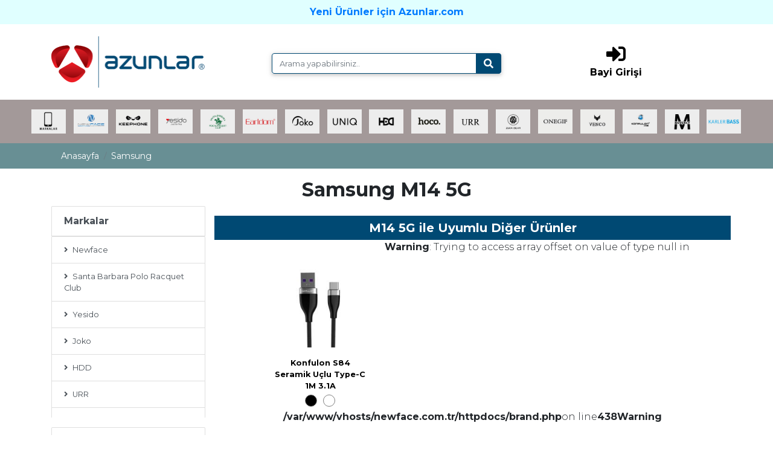

--- FILE ---
content_type: text/html; charset=utf-8
request_url: https://www.newface.com.tr/samsung-b-2-m-m14-5g-mid-1206
body_size: 49629
content:


<!DOCTYPE html>
<html lang="tr">
<head>
    <meta property="og:locale" content="tr_TR">
    <meta property="og:title" content="Azunlar Aksesuar">
    <meta property="og:image" content="https://www.newface.com.tr/img/logo/fav.png">
    <meta property="og:description" content="Türkiye'nin en büyük aksesuar toptancısı">
    <meta property="og:site_name" content="Azunlar Aksesuar Bayi Paneli">
    <meta property="og:type" content="product">


    <meta name="twitter:card" content="summary_large_image">
    <meta name="twitter:title" content="Azunlar Aksesuar">
    <meta name="twitter:description" content="Türkiye'nin en büyük aksesuar toptancısı">
    <meta name="twitter:image" content="https://www.newface.com.tr/img/logo/fav.png">

    <meta charset="UTF-8">
    <meta http-equiv="x-ua-compatible" content="ie=edge">
    <meta name="viewport" content="width=device-width, initial-scale=1.0, maximum-scale=1.0">
    <meta name="theme-color" content="#004973" />
    <meta http-equiv="Content-Type" content="text/html; charset=UTF-8" />
    <meta name="robots" content="follow, index, max-snippet:-1, max-video-preview:-1, max-image-preview:large">
    <link rel="canonical" href="https://www.newface.com.tr/samsung-b-2-m-m14-5g-mid-1206">


    
    

    <link rel="icon" href="img/logo/fav.png" type="image/png" />



    
    <link rel="stylesheet" href="https://use.fontawesome.com/releases/v5.11.2/css/all.css">
    <link rel="preconnect" href="https://fonts.gstatic.com">
    <link href="https://fonts.googleapis.com/css2?family=Montserrat:wght@300;400;500;600;700&display=swap" rel="stylesheet">
    
    
    
    <link rel="stylesheet" href="assets/css/bootstrap.min.css">
    <link rel="stylesheet" href="assets/css/mdb.min.css">
    <link rel="stylesheet" href="assets/css/style.css">

    <link rel="stylesheet" href="assets/owlcarousel/assets/owl.carousel.min.css">
    <link rel="stylesheet" href="assets/owlcarousel/assets/owl.theme.default.min.css">

    <script type="text/javascript" src="assets/js/jquery.min.js"></script>
    <script type="text/javascript" src="assets/js/popper.min.js"></script>
    <script type="text/javascript" src="assets/js/bootstrap.min.js"></script>
    <script type="text/javascript" src="assets/js/mdb.min.js"></script>
    <script src="assets/owlcarousel/owl.carousel.js"></script>


<!-- Global site tag (gtag.js) - Google Analytics -->
<script async src="https://www.googletagmanager.com/gtag/js?id=G-RK5D6MCJNJ"></script>
<script>
  window.dataLayer = window.dataLayer || [];
  function gtag(){dataLayer.push(arguments);}
  gtag('js', new Date());

  gtag('config', 'G-RK5D6MCJNJ');
</script>


</head>

<body>

<div class="container-fluid" style="background-color:lightcyan;">

    <div class="container">
        <div class="row justify-content-center">

            <a href="https://www.azunlar.com" target="_BLANK" class="py-2 font-weight-bold">Yeni Ürünler için Azunlar.com</a>

        </div>
    
    </div>
</div>
<div class="container-fluid ">
    <div class="container">


        <div class="row justify-content-center nav-head">
            <div class="col-lg-3">
                <a href="./"><img src="img/logo/logo_azun.png" class="img-fluid"></a>
            </div>

            <div class="col-lg-1"></div>

            <div class="col-lg-4">
                <div class="row mt-5">
                    
                        <form action="arama" method='GET' class='w-100'>
                            <div class="input-group  z-depth-1">        
                                <input type="text" id="search" name='q' class="form-control searchbox" autocomplete="off" placeholder="Arama yapabilirsiniz..">
                                <div class="input-group-append">
                                    <button class="input-group-text searchbutton"><i class="fas fa-search white-text"></i></button>
                                </div>
                            </div>
                        </form>
                        
                        
                    
                </div>
                <div class="row">
                    <div class="search-result rounded d-none" id="search-result"></div>
                </div>
                
                
            </div>
            

            <div class="col-lg-4">

                <div class="row flex-center text-center">
                    <a href="b2b/giris" class="font-weight-bold black-text"><i class="fas fa-sign-in-alt fa-2x"></i><br>Bayi Girişi</a>
                </div>

            </div>




        </div>








        <div class="row justify-content-center nav-head2">
            <div class="col-sm-6">
                <a href="./"><img src="img/logo/logo_azun.png" class="img-fluid"></a>
            </div>


            <div class="col-sm-6">

                <div class="row flex-center text-center">
                    <a href="b2b/giris" class="font-weight-bold black-text">Bayi Girişi</a>
                </div>

            </div>

            <div class="col-lg-4">
                <div class="row mb-3">

                <form action="arama" method='GET' class='w-100'>
                    <div class="input-group  z-depth-1">

                        <input type="text" id="search2" name='q' class="form-control searchbox" autocomplete="off" placeholder="Arama yapabilirsiniz..">
                        <div class="input-group-append">
                            <button class="input-group-text searchbutton"><i class="fas fa-search white-text"></i></button>
                        </div>


                    </div>
                </form>
                </div>
                <div class="row">
                    <div class="search-result rounded d-none" id="search-result2"></div>
                </div>


            </div>







        </div>







    </div>

</div>

<div class="container-fluid main-index" style='background-color:#a39999!important;'>

    <div class="container-fluid">

        <nav class="navbar navbar-expand-lg navbar-dark z-depth-0 ">
            
            <button class="navbar-toggler" type="button" data-toggle="collapse" data-target="#main_nav">
                <span class="navbar-toggler-icon"></span>
            </button>
            <div class="collapse navbar-collapse justify-content-center" id="main_nav">



                <ul class="navbar-nav">



                    
                        <li class='nav-item dropdown has-megamenu'>
                            <img src='img/category/marka.jpg' class='w-100 nav-link nav-img nav-menu get-cat' data-toggle='dropdown'>
                            <div class='dropdown-menu megamenu'>
                                
                                <div class='row'><div class='col-lg-12 text-left'><div class='row justify-content-center text-center m-0' style='border-top:2px solid #688f94;border-bottom:2px solid #688f94;'><div class='nav-link h6 nav-menu get-cat px-3 mb-0 pt-0 pb-0'><a data-toggle='collapse' href='#apple' role='button' title='apple' class='mega-menu-link cat2Link py-2 font-weight-bold'>Apple</a></div><div class='nav-link h6 nav-menu get-cat px-3 mb-0 pt-0 pb-0'><a data-toggle='collapse' href='#samsung' role='button' title='samsung' class='mega-menu-link cat2Link py-2 font-weight-bold'>Samsung</a></div><div class='nav-link h6 nav-menu get-cat px-3 mb-0 pt-0 pb-0'><a data-toggle='collapse' href='#xiaomi' role='button' title='xiaomi' class='mega-menu-link cat2Link py-2 font-weight-bold'>Xiaomi</a></div><div class='nav-link h6 nav-menu get-cat px-3 mb-0 pt-0 pb-0'><a data-toggle='collapse' href='#huawei' role='button' title='huawei' class='mega-menu-link cat2Link py-2 font-weight-bold'>Huawei</a></div><div class='nav-link h6 nav-menu get-cat px-3 mb-0 pt-0 pb-0'><a data-toggle='collapse' href='#oppo' role='button' title='oppo' class='mega-menu-link cat2Link py-2 font-weight-bold'>Oppo</a></div><div class='nav-link h6 nav-menu get-cat px-3 mb-0 pt-0 pb-0'><a data-toggle='collapse' href='#general-mobile' role='button' title='general-mobile' class='mega-menu-link cat2Link py-2 font-weight-bold'>General Mobile</a></div><div class='nav-link h6 nav-menu get-cat px-3 mb-0 pt-0 pb-0'><a data-toggle='collapse' href='#realme' role='button' title='realme' class='mega-menu-link cat2Link py-2 font-weight-bold'>Realme</a></div><div class='nav-link h6 nav-menu get-cat px-3 mb-0 pt-0 pb-0'><a data-toggle='collapse' href='#lg' role='button' title='lg' class='mega-menu-link cat2Link py-2 font-weight-bold'>LG</a></div><div class='nav-link h6 nav-menu get-cat px-3 mb-0 pt-0 pb-0'><a data-toggle='collapse' href='#casper' role='button' title='casper' class='mega-menu-link cat2Link py-2 font-weight-bold'>Casper</a></div><div class='nav-link h6 nav-menu get-cat px-3 mb-0 pt-0 pb-0'><a data-toggle='collapse' href='#lenovo' role='button' title='lenovo' class='mega-menu-link cat2Link py-2 font-weight-bold'>Lenovo</a></div><div class='nav-link h6 nav-menu get-cat px-3 mb-0 pt-0 pb-0'><a data-toggle='collapse' href='#asus' role='button' title='asus' class='mega-menu-link cat2Link py-2 font-weight-bold'>Asus</a></div><div class='nav-link h6 nav-menu get-cat px-3 mb-0 pt-0 pb-0'><a data-toggle='collapse' href='#sony' role='button' title='sony' class='mega-menu-link cat2Link py-2 font-weight-bold'>Sony</a></div><div class='nav-link h6 nav-menu get-cat px-3 mb-0 pt-0 pb-0'><a data-toggle='collapse' href='#htc' role='button' title='htc' class='mega-menu-link cat2Link py-2 font-weight-bold'>HTC</a></div><div class='nav-link h6 nav-menu get-cat px-3 mb-0 pt-0 pb-0'><a data-toggle='collapse' href='#meizu' role='button' title='meizu' class='mega-menu-link cat2Link py-2 font-weight-bold'>Meizu</a></div><div class='nav-link h6 nav-menu get-cat px-3 mb-0 pt-0 pb-0'><a data-toggle='collapse' href='#alcatel' role='button' title='alcatel' class='mega-menu-link cat2Link py-2 font-weight-bold'>Alcatel</a></div><div class='nav-link h6 nav-menu get-cat px-3 mb-0 pt-0 pb-0'><a data-toggle='collapse' href='#vodafone' role='button' title='vodafone' class='mega-menu-link cat2Link py-2 font-weight-bold'>Vodafone</a></div><div class='nav-link h6 nav-menu get-cat px-3 mb-0 pt-0 pb-0'><a data-toggle='collapse' href='#turkcell' role='button' title='turkcell' class='mega-menu-link cat2Link py-2 font-weight-bold'>Turkcell</a></div><div class='nav-link h6 nav-menu get-cat px-3 mb-0 pt-0 pb-0'><a data-toggle='collapse' href='#turk-telekom' role='button' title='turk-telekom' class='mega-menu-link cat2Link py-2 font-weight-bold'>Turk Telekom</a></div><div class='nav-link h6 nav-menu get-cat px-3 mb-0 pt-0 pb-0'><a data-toggle='collapse' href='#vestel' role='button' title='vestel' class='mega-menu-link cat2Link py-2 font-weight-bold'>Vestel</a></div><div class='nav-link h6 nav-menu get-cat px-3 mb-0 pt-0 pb-0'><a data-toggle='collapse' href='#nokia' role='button' title='nokia' class='mega-menu-link cat2Link py-2 font-weight-bold'>Nokia</a></div><div class='nav-link h6 nav-menu get-cat px-3 mb-0 pt-0 pb-0'><a data-toggle='collapse' href='#one-plus' role='button' title='one-plus' class='mega-menu-link cat2Link py-2 font-weight-bold'>One Plus</a></div><div class='nav-link h6 nav-menu get-cat px-3 mb-0 pt-0 pb-0'><a data-toggle='collapse' href='#zte' role='button' title='zte' class='mega-menu-link cat2Link py-2 font-weight-bold'>ZTE</a></div><div class='nav-link h6 nav-menu get-cat px-3 mb-0 pt-0 pb-0'><a data-toggle='collapse' href='#kaan' role='button' title='kaan' class='mega-menu-link cat2Link py-2 font-weight-bold'>Kaan</a></div><div class='nav-link h6 nav-menu get-cat px-3 mb-0 pt-0 pb-0'><a data-toggle='collapse' href='#tcl' role='button' title='tcl' class='mega-menu-link cat2Link py-2 font-weight-bold'>TCL</a></div><div class='nav-link h6 nav-menu get-cat px-3 mb-0 pt-0 pb-0'><a data-toggle='collapse' href='#universal' role='button' title='universal' class='mega-menu-link cat2Link py-2 font-weight-bold'>Universal</a></div><div class='nav-link h6 nav-menu get-cat px-3 mb-0 pt-0 pb-0'><a data-toggle='collapse' href='#reeder' role='button' title='reeder' class='mega-menu-link cat2Link py-2 font-weight-bold'>Reeder</a></div><div class='nav-link h6 nav-menu get-cat px-3 mb-0 pt-0 pb-0'><a data-toggle='collapse' href='#vivo' role='button' title='vivo' class='mega-menu-link cat2Link py-2 font-weight-bold'>Vivo</a></div><div class='nav-link h6 nav-menu get-cat px-3 mb-0 pt-0 pb-0'><a data-toggle='collapse' href='#infinix' role='button' title='infinix' class='mega-menu-link cat2Link py-2 font-weight-bold'>İnfinix</a></div><div class='nav-link h6 nav-menu get-cat px-3 mb-0 pt-0 pb-0'><a data-toggle='collapse' href='#tecno' role='button' title='tecno' class='mega-menu-link cat2Link py-2 font-weight-bold'>Tecno</a></div><div class='nav-link h6 nav-menu get-cat px-3 mb-0 pt-0 pb-0'><a data-toggle='collapse' href='#omix' role='button' title='omix' class='mega-menu-link cat2Link py-2 font-weight-bold'>Omix</a></div></div><div class='row justify-content-center text-center'><div class='collapse cat3Collapse' id='apple'><a href='apple-b-1-m-airpods-1-nesil-mid-1126' title='Airpods (1.nesil)' class='mega-menu-link px-3 py-1 collapseLink btn btn-dark'>Airpods (1.nesil)</a><a href='apple-b-1-m-airpods-2-2-nesil-mid-1127' title='Airpods 2 (2.nesil)' class='mega-menu-link px-3 py-1 collapseLink btn btn-dark'>Airpods 2 (2.nesil)</a><a href='apple-b-1-m-airpods-3-3-nesil-mid-1128' title='Airpods 3 (3.nesil)' class='mega-menu-link px-3 py-1 collapseLink btn btn-dark'>Airpods 3 (3.nesil)</a><a href='apple-b-1-m-airpods-4-4-nesil-mid-1400' title='Airpods 4 (4.nesil)' class='mega-menu-link px-3 py-1 collapseLink btn btn-dark'>Airpods 4 (4.nesil)</a><a href='apple-b-1-m-airpods-pro-1-nesil-mid-1129' title='Airpods Pro (1.nesil)' class='mega-menu-link px-3 py-1 collapseLink btn btn-dark'>Airpods Pro (1.nesil)</a><a href='apple-b-1-m-airpods-pro-2-2-nesil-mid-1130' title='Airpods Pro 2 (2.nesil)' class='mega-menu-link px-3 py-1 collapseLink btn btn-dark'>Airpods Pro 2 (2.nesil)</a><a href='apple-b-1-m-ipad-10-2-7-nesil-mid-573' title='iPad 10.2 (7.nesil)' class='mega-menu-link px-3 py-1 collapseLink btn btn-dark'>iPad 10.2 (7.nesil)</a><a href='apple-b-1-m-ipad-10-2-8-nesil-mid-585' title='iPad 10.2 (8.nesil)' class='mega-menu-link px-3 py-1 collapseLink btn btn-dark'>iPad 10.2 (8.nesil)</a><a href='apple-b-1-m-ipad-10-2-9-nesil-mid-1284' title='iPad 10.2 (9.nesil)' class='mega-menu-link px-3 py-1 collapseLink btn btn-dark'>iPad 10.2 (9.nesil)</a><a href='apple-b-1-m-ipad-2-9-7-mid-569' title='iPad 2 9.7' class='mega-menu-link px-3 py-1 collapseLink btn btn-dark'>iPad 2 9.7</a><a href='apple-b-1-m-ipad-2022-10-9-10-nesil-mid-1086' title='iPad 2022 10.9 (10.nesil)' class='mega-menu-link px-3 py-1 collapseLink btn btn-dark'>iPad 2022 10.9 (10.nesil)</a><a href='apple-b-1-m-ipad-3-9-7-mid-810' title='iPad 3 9.7' class='mega-menu-link px-3 py-1 collapseLink btn btn-dark'>iPad 3 9.7</a><a href='apple-b-1-m-ipad-4-9-7-mid-811' title='iPad 4 9.7' class='mega-menu-link px-3 py-1 collapseLink btn btn-dark'>iPad 4 9.7</a><a href='apple-b-1-m-ipad-5-air-9-7-mid-580' title='iPad 5 Air 9.7' class='mega-menu-link px-3 py-1 collapseLink btn btn-dark'>iPad 5 Air 9.7</a><a href='apple-b-1-m-ipad-9-7-2017-mid-809' title='iPad 9.7 (2017)' class='mega-menu-link px-3 py-1 collapseLink btn btn-dark'>iPad 9.7 (2017)</a><a href='apple-b-1-m-ipad-9-7-2018-mid-819' title='iPad 9.7 (2018)' class='mega-menu-link px-3 py-1 collapseLink btn btn-dark'>iPad 9.7 (2018)</a><a href='apple-b-1-m-ipad-air-11-2024-mid-1320' title='iPad Air 11 (2024)' class='mega-menu-link px-3 py-1 collapseLink btn btn-dark'>iPad Air 11 (2024)</a><a href='apple-b-1-m-ipad-air-13-2024-mid-1321' title='iPad Air 13 (2024)' class='mega-menu-link px-3 py-1 collapseLink btn btn-dark'>iPad Air 13 (2024)</a><a href='apple-b-1-m-ipad-air-2-9-7-mid-808' title='iPad Air 2 9.7' class='mega-menu-link px-3 py-1 collapseLink btn btn-dark'>iPad Air 2 9.7</a><a href='apple-b-1-m-ipad-air-3-10-5-mid-820' title='iPad Air 3 10.5' class='mega-menu-link px-3 py-1 collapseLink btn btn-dark'>iPad Air 3 10.5</a><a href='apple-b-1-m-ipad-air-4-10-9-mid-768' title='iPad Air 4 10.9' class='mega-menu-link px-3 py-1 collapseLink btn btn-dark'>iPad Air 4 10.9</a><a href='apple-b-1-m-ipad-air-5-2022-mid-1092' title='iPad Air 5 (2022)' class='mega-menu-link px-3 py-1 collapseLink btn btn-dark'>iPad Air 5 (2022)</a><a href='apple-b-1-m-ipad-mini-1-mid-567' title='iPad Mini 1' class='mega-menu-link px-3 py-1 collapseLink btn btn-dark'>iPad Mini 1</a><a href='apple-b-1-m-ipad-mini-2-mid-816' title='iPad Mini 2' class='mega-menu-link px-3 py-1 collapseLink btn btn-dark'>iPad Mini 2</a><a href='apple-b-1-m-ipad-mini-3-mid-817' title='iPad Mini 3' class='mega-menu-link px-3 py-1 collapseLink btn btn-dark'>iPad Mini 3</a><a href='apple-b-1-m-ipad-mini-4-mid-568' title='iPad Mini 4' class='mega-menu-link px-3 py-1 collapseLink btn btn-dark'>iPad Mini 4</a><a href='apple-b-1-m-ipad-mini-5-mid-818' title='iPad Mini 5' class='mega-menu-link px-3 py-1 collapseLink btn btn-dark'>iPad Mini 5</a><a href='apple-b-1-m-ipad-mini-6-mid-928' title='iPad Mini 6' class='mega-menu-link px-3 py-1 collapseLink btn btn-dark'>iPad Mini 6</a><a href='apple-b-1-m-ipad-pro-10-5-mid-570' title='iPad Pro 10.5' class='mega-menu-link px-3 py-1 collapseLink btn btn-dark'>iPad Pro 10.5</a><a href='apple-b-1-m-ipad-pro-11-2018-mid-587' title='iPad Pro 11 (2018)' class='mega-menu-link px-3 py-1 collapseLink btn btn-dark'>iPad Pro 11 (2018)</a><a href='apple-b-1-m-ipad-pro-11-2020-mid-574' title='iPad Pro 11 (2020)' class='mega-menu-link px-3 py-1 collapseLink btn btn-dark'>iPad Pro 11 (2020)</a><a href='apple-b-1-m-ipad-pro-11-2021-mid-1036' title='iPad Pro 11 (2021)' class='mega-menu-link px-3 py-1 collapseLink btn btn-dark'>iPad Pro 11 (2021)</a><a href='apple-b-1-m-ipad-pro-11-2022-mid-1285' title='iPad Pro 11 (2022)' class='mega-menu-link px-3 py-1 collapseLink btn btn-dark'>iPad Pro 11 (2022)</a><a href='apple-b-1-m-ipad-pro-11-2024-mid-1319' title='iPad Pro 11 (2024)' class='mega-menu-link px-3 py-1 collapseLink btn btn-dark'>iPad Pro 11 (2024)</a><a href='apple-b-1-m-ipad-pro-12-9-2016-mid-1055' title='iPad Pro 12.9 (2016)' class='mega-menu-link px-3 py-1 collapseLink btn btn-dark'>iPad Pro 12.9 (2016)</a><a href='apple-b-1-m-ipad-pro-12-9-2018-mid-571' title='iPad Pro 12.9 (2018)' class='mega-menu-link px-3 py-1 collapseLink btn btn-dark'>iPad Pro 12.9 (2018)</a><a href='apple-b-1-m-ipad-pro-12-9-2020-mid-575' title='iPad Pro 12.9 (2020)' class='mega-menu-link px-3 py-1 collapseLink btn btn-dark'>iPad Pro 12.9 (2020)</a><a href='apple-b-1-m-ipad-pro-12-9-2021-mid-978' title='iPad Pro 12.9 (2021)' class='mega-menu-link px-3 py-1 collapseLink btn btn-dark'>iPad Pro 12.9 (2021)</a><a href='apple-b-1-m-ipad-pro-12-9-2022-mid-1215' title='iPad Pro 12.9 (2022)' class='mega-menu-link px-3 py-1 collapseLink btn btn-dark'>iPad Pro 12.9 (2022)</a><a href='apple-b-1-m-ipad-pro-12-9-2024-mid-1323' title='iPad Pro 12.9 (2024)' class='mega-menu-link px-3 py-1 collapseLink btn btn-dark'>iPad Pro 12.9 (2024)</a><a href='apple-b-1-m-ipad-pro-13-2024-mid-1322' title='iPad Pro 13 (2024)' class='mega-menu-link px-3 py-1 collapseLink btn btn-dark'>iPad Pro 13 (2024)</a><a href='apple-b-1-m-ipad-pro-9-7-mid-720' title='iPad Pro 9.7' class='mega-menu-link px-3 py-1 collapseLink btn btn-dark'>iPad Pro 9.7</a><a href='apple-b-1-m-iphone-11-mid-1' title='iPhone 11' class='mega-menu-link px-3 py-1 collapseLink btn btn-dark'>iPhone 11</a><a href='apple-b-1-m-iphone-11-pro-mid-2' title='iPhone 11 Pro' class='mega-menu-link px-3 py-1 collapseLink btn btn-dark'>iPhone 11 Pro</a><a href='apple-b-1-m-iphone-11-pro-max-mid-3' title='iPhone 11 Pro Max' class='mega-menu-link px-3 py-1 collapseLink btn btn-dark'>iPhone 11 Pro Max</a><a href='apple-b-1-m-iphone-12-mid-400' title='iPhone 12' class='mega-menu-link px-3 py-1 collapseLink btn btn-dark'>iPhone 12</a><a href='apple-b-1-m-iphone-12-mini-mid-399' title='iPhone 12 Mini' class='mega-menu-link px-3 py-1 collapseLink btn btn-dark'>iPhone 12 Mini</a><a href='apple-b-1-m-iphone-12-pro-mid-401' title='iPhone 12 Pro' class='mega-menu-link px-3 py-1 collapseLink btn btn-dark'>iPhone 12 Pro</a><a href='apple-b-1-m-iphone-12-pro-max-mid-771' title='iPhone 12 Pro Max' class='mega-menu-link px-3 py-1 collapseLink btn btn-dark'>iPhone 12 Pro Max</a><a href='apple-b-1-m-iphone-13-mid-895' title='iPhone 13' class='mega-menu-link px-3 py-1 collapseLink btn btn-dark'>iPhone 13</a><a href='apple-b-1-m-iphone-13-mini-mid-896' title='iPhone 13 Mini' class='mega-menu-link px-3 py-1 collapseLink btn btn-dark'>iPhone 13 Mini</a><a href='apple-b-1-m-iphone-13-pro-mid-897' title='iPhone 13 Pro' class='mega-menu-link px-3 py-1 collapseLink btn btn-dark'>iPhone 13 Pro</a><a href='apple-b-1-m-iphone-13-pro-max-mid-898' title='iPhone 13 Pro Max' class='mega-menu-link px-3 py-1 collapseLink btn btn-dark'>iPhone 13 Pro Max</a><a href='apple-b-1-m-iphone-14-mid-1057' title='iPhone 14' class='mega-menu-link px-3 py-1 collapseLink btn btn-dark'>iPhone 14</a><a href='apple-b-1-m-iphone-14-plus-mid-1060' title='iPhone 14 Plus' class='mega-menu-link px-3 py-1 collapseLink btn btn-dark'>iPhone 14 Plus</a><a href='apple-b-1-m-iphone-14-pro-mid-1058' title='iPhone 14 Pro' class='mega-menu-link px-3 py-1 collapseLink btn btn-dark'>iPhone 14 Pro</a><a href='apple-b-1-m-iphone-14-pro-max-mid-1059' title='iPhone 14 Pro Max' class='mega-menu-link px-3 py-1 collapseLink btn btn-dark'>iPhone 14 Pro Max</a><a href='apple-b-1-m-iphone-15-mid-1198' title='iPhone 15' class='mega-menu-link px-3 py-1 collapseLink btn btn-dark'>iPhone 15</a><a href='apple-b-1-m-iphone-15-plus-mid-1199' title='iPhone 15 Plus' class='mega-menu-link px-3 py-1 collapseLink btn btn-dark'>iPhone 15 Plus</a><a href='apple-b-1-m-iphone-15-pro-mid-1200' title='iPhone 15 Pro' class='mega-menu-link px-3 py-1 collapseLink btn btn-dark'>iPhone 15 Pro</a><a href='apple-b-1-m-iphone-15-pro-max-mid-1201' title='iPhone 15 Pro Max' class='mega-menu-link px-3 py-1 collapseLink btn btn-dark'>iPhone 15 Pro Max</a><a href='apple-b-1-m-iphone-16-mid-1329' title='iPhone 16' class='mega-menu-link px-3 py-1 collapseLink btn btn-dark'>iPhone 16</a><a href='apple-b-1-m-iphone-16-plus-mid-1330' title='iPhone 16 Plus' class='mega-menu-link px-3 py-1 collapseLink btn btn-dark'>iPhone 16 Plus</a><a href='apple-b-1-m-iphone-16-pro-mid-1331' title='iPhone 16 Pro' class='mega-menu-link px-3 py-1 collapseLink btn btn-dark'>iPhone 16 Pro</a><a href='apple-b-1-m-iphone-16-pro-max-mid-1332' title='iPhone 16 Pro Max' class='mega-menu-link px-3 py-1 collapseLink btn btn-dark'>iPhone 16 Pro Max</a><a href='apple-b-1-m-iphone-4-mid-15' title='iPhone 4' class='mega-menu-link px-3 py-1 collapseLink btn btn-dark'>iPhone 4</a><a href='apple-b-1-m-iphone-5-mid-12' title='iPhone 5' class='mega-menu-link px-3 py-1 collapseLink btn btn-dark'>iPhone 5</a><a href='apple-b-1-m-iphone-6-mid-10' title='iPhone 6' class='mega-menu-link px-3 py-1 collapseLink btn btn-dark'>iPhone 6</a><a href='apple-b-1-m-iphone-6-plus-mid-11' title='iPhone 6 Plus' class='mega-menu-link px-3 py-1 collapseLink btn btn-dark'>iPhone 6 Plus</a><a href='apple-b-1-m-iphone-7-mid-8' title='iPhone 7' class='mega-menu-link px-3 py-1 collapseLink btn btn-dark'>iPhone 7</a><a href='apple-b-1-m-iphone-7-plus-mid-9' title='iPhone 7 Plus' class='mega-menu-link px-3 py-1 collapseLink btn btn-dark'>iPhone 7 Plus</a><a href='apple-b-1-m-iphone-8-mid-772' title='iPhone 8' class='mega-menu-link px-3 py-1 collapseLink btn btn-dark'>iPhone 8</a><a href='apple-b-1-m-iphone-8-plus-mid-773' title='iPhone 8 Plus' class='mega-menu-link px-3 py-1 collapseLink btn btn-dark'>iPhone 8 Plus</a><a href='apple-b-1-m-iphone-se-2020-mid-14' title='iPhone SE 2020' class='mega-menu-link px-3 py-1 collapseLink btn btn-dark'>iPhone SE 2020</a><a href='apple-b-1-m-iphone-x-mid-4' title='iPhone X' class='mega-menu-link px-3 py-1 collapseLink btn btn-dark'>iPhone X</a><a href='apple-b-1-m-iphone-xr-mid-7' title='iPhone XR' class='mega-menu-link px-3 py-1 collapseLink btn btn-dark'>iPhone XR</a><a href='apple-b-1-m-iphone-xs-mid-5' title='iPhone XS' class='mega-menu-link px-3 py-1 collapseLink btn btn-dark'>iPhone XS</a><a href='apple-b-1-m-iphone-xs-max-mid-6' title='iPhone XS Max' class='mega-menu-link px-3 py-1 collapseLink btn btn-dark'>iPhone XS Max</a><a href='apple-b-1-m-macbook-air-13-2020-mid-1396' title='Macbook Air 13 (2020)' class='mega-menu-link px-3 py-1 collapseLink btn btn-dark'>Macbook Air 13 (2020)</a><a href='apple-b-1-m-macbook-air-13-2022-mid-1393' title='Macbook Air 13 (2022)' class='mega-menu-link px-3 py-1 collapseLink btn btn-dark'>Macbook Air 13 (2022)</a><a href='apple-b-1-m-macbook-air-13-3-mid-1044' title='Macbook Air 13.3' class='mega-menu-link px-3 py-1 collapseLink btn btn-dark'>Macbook Air 13.3</a><a href='apple-b-1-m-macbook-air-15-2023-mid-1392' title='Macbook Air 15 (2023)' class='mega-menu-link px-3 py-1 collapseLink btn btn-dark'>Macbook Air 15 (2023)</a><a href='apple-b-1-m-macbook-pro-13-2020-mid-1045' title='Macbook Pro 13 2020' class='mega-menu-link px-3 py-1 collapseLink btn btn-dark'>Macbook Pro 13 2020</a><a href='apple-b-1-m-macbook-pro-13-2021-mid-1046' title='Macbook Pro 13 2021' class='mega-menu-link px-3 py-1 collapseLink btn btn-dark'>Macbook Pro 13 2021</a><a href='apple-b-1-m-macbook-pro-14-2021-mid-1394' title='Macbook Pro 14 (2021)' class='mega-menu-link px-3 py-1 collapseLink btn btn-dark'>Macbook Pro 14 (2021)</a><a href='apple-b-1-m-macbook-pro-14-2-2021-mid-1047' title='Macbook Pro 14.2 2021' class='mega-menu-link px-3 py-1 collapseLink btn btn-dark'>Macbook Pro 14.2 2021</a><a href='apple-b-1-m-macbook-pro-16-2021-mid-1395' title='Macbook Pro 16 (2021)' class='mega-menu-link px-3 py-1 collapseLink btn btn-dark'>Macbook Pro 16 (2021)</a><a href='apple-b-1-m-macbook-pro-16-2-2021-mid-1048' title='Macbook Pro 16.2 2021' class='mega-menu-link px-3 py-1 collapseLink btn btn-dark'>Macbook Pro 16.2 2021</a><a href='apple-b-1-m-watch-38mm-mid-944' title='Watch 38mm' class='mega-menu-link px-3 py-1 collapseLink btn btn-dark'>Watch 38mm</a><a href='apple-b-1-m-watch-40mm-mid-945' title='Watch 40mm' class='mega-menu-link px-3 py-1 collapseLink btn btn-dark'>Watch 40mm</a><a href='apple-b-1-m-watch-41mm-mid-1011' title='Watch 41mm' class='mega-menu-link px-3 py-1 collapseLink btn btn-dark'>Watch 41mm</a><a href='apple-b-1-m-watch-42-44-45-49mm-mid-1091' title='Watch 42-44-45-49mm' class='mega-menu-link px-3 py-1 collapseLink btn btn-dark'>Watch 42-44-45-49mm</a><a href='apple-b-1-m-watch-42mm-mid-946' title='Watch 42mm' class='mega-menu-link px-3 py-1 collapseLink btn btn-dark'>Watch 42mm</a><a href='apple-b-1-m-watch-44mm-mid-947' title='Watch 44mm' class='mega-menu-link px-3 py-1 collapseLink btn btn-dark'>Watch 44mm</a><a href='apple-b-1-m-watch-45mm-mid-1012' title='Watch 45mm' class='mega-menu-link px-3 py-1 collapseLink btn btn-dark'>Watch 45mm</a><a href='apple-b-1-m-watch-46mm-mid-1401' title='Watch 46mm' class='mega-menu-link px-3 py-1 collapseLink btn btn-dark'>Watch 46mm</a><a href='apple-b-1-m-watch-ultra-2-49mm-mid-1397' title='Watch Ultra 2 49mm' class='mega-menu-link px-3 py-1 collapseLink btn btn-dark'>Watch Ultra 2 49mm</a><a href='apple-b-1-m-watch-ultra-49mm-mid-851' title='Watch Ultra 49mm' class='mega-menu-link px-3 py-1 collapseLink btn btn-dark'>Watch Ultra 49mm</a></div><div class='collapse cat3Collapse' id='samsung'><a href='samsung-b-2-m-a01-mid-16' title='A01' class='mega-menu-link px-3 py-1 collapseLink btn btn-dark'>A01</a><a href='samsung-b-2-m-a01-core-mid-843' title='A01 Core' class='mega-menu-link px-3 py-1 collapseLink btn btn-dark'>A01 Core</a><a href='samsung-b-2-m-a02-mid-839' title='A02' class='mega-menu-link px-3 py-1 collapseLink btn btn-dark'>A02</a><a href='samsung-b-2-m-a02s-mid-833' title='A02S' class='mega-menu-link px-3 py-1 collapseLink btn btn-dark'>A02S</a><a href='samsung-b-2-m-a03-mid-1051' title='A03' class='mega-menu-link px-3 py-1 collapseLink btn btn-dark'>A03</a><a href='samsung-b-2-m-a03s-mid-907' title='A03S' class='mega-menu-link px-3 py-1 collapseLink btn btn-dark'>A03S</a><a href='samsung-b-2-m-a04-mid-1076' title='A04' class='mega-menu-link px-3 py-1 collapseLink btn btn-dark'>A04</a><a href='samsung-b-2-m-a04e-mid-1114' title='A04E' class='mega-menu-link px-3 py-1 collapseLink btn btn-dark'>A04E</a><a href='samsung-b-2-m-a04s-mid-1071' title='A04S' class='mega-menu-link px-3 py-1 collapseLink btn btn-dark'>A04S</a><a href='samsung-b-2-m-a05-mid-1231' title='A05' class='mega-menu-link px-3 py-1 collapseLink btn btn-dark'>A05</a><a href='samsung-b-2-m-a05s-mid-1232' title='A05S' class='mega-menu-link px-3 py-1 collapseLink btn btn-dark'>A05S</a><a href='samsung-b-2-m-a06-mid-1360' title='A06' class='mega-menu-link px-3 py-1 collapseLink btn btn-dark'>A06</a><a href='samsung-b-2-m-a10-mid-17' title='A10' class='mega-menu-link px-3 py-1 collapseLink btn btn-dark'>A10</a><a href='samsung-b-2-m-a10s-mid-18' title='A10S' class='mega-menu-link px-3 py-1 collapseLink btn btn-dark'>A10S</a><a href='samsung-b-2-m-a11-mid-23' title='A11' class='mega-menu-link px-3 py-1 collapseLink btn btn-dark'>A11</a><a href='samsung-b-2-m-a12-mid-829' title='A12' class='mega-menu-link px-3 py-1 collapseLink btn btn-dark'>A12</a><a href='samsung-b-2-m-a13-4g-mid-990' title='A13 4G' class='mega-menu-link px-3 py-1 collapseLink btn btn-dark'>A13 4G</a><a href='samsung-b-2-m-a13-5g-mid-1020' title='A13 5G' class='mega-menu-link px-3 py-1 collapseLink btn btn-dark'>A13 5G</a><a href='samsung-b-2-m-a14-4g-mid-1105' title='A14 4G' class='mega-menu-link px-3 py-1 collapseLink btn btn-dark'>A14 4G</a><a href='samsung-b-2-m-a15-4g-mid-1239' title='A15 4G' class='mega-menu-link px-3 py-1 collapseLink btn btn-dark'>A15 4G</a><a href='samsung-b-2-m-a16-5g-mid-1363' title='A16 5G' class='mega-menu-link px-3 py-1 collapseLink btn btn-dark'>A16 5G</a><a href='samsung-b-2-m-a2-core-mid-19' title='A2 Core' class='mega-menu-link px-3 py-1 collapseLink btn btn-dark'>A2 Core</a><a href='samsung-b-2-m-a20-mid-21' title='A20' class='mega-menu-link px-3 py-1 collapseLink btn btn-dark'>A20</a><a href='samsung-b-2-m-a20e-mid-22' title='A20E' class='mega-menu-link px-3 py-1 collapseLink btn btn-dark'>A20E</a><a href='samsung-b-2-m-a20s-mid-20' title='A20S' class='mega-menu-link px-3 py-1 collapseLink btn btn-dark'>A20S</a><a href='samsung-b-2-m-a21-mid-24' title='A21' class='mega-menu-link px-3 py-1 collapseLink btn btn-dark'>A21</a><a href='samsung-b-2-m-a21s-mid-25' title='A21S' class='mega-menu-link px-3 py-1 collapseLink btn btn-dark'>A21S</a><a href='samsung-b-2-m-a22-mid-906' title='A22' class='mega-menu-link px-3 py-1 collapseLink btn btn-dark'>A22</a><a href='samsung-b-2-m-a23-4g-mid-991' title='A23 4G' class='mega-menu-link px-3 py-1 collapseLink btn btn-dark'>A23 4G</a><a href='samsung-b-2-m-a24-4g-mid-1156' title='A24 4G' class='mega-menu-link px-3 py-1 collapseLink btn btn-dark'>A24 4G</a><a href='samsung-b-2-m-a25-5g-mid-1253' title='A25 5G' class='mega-menu-link px-3 py-1 collapseLink btn btn-dark'>A25 5G</a><a href='samsung-b-2-m-a26-mid-1413' title='A26' class='mega-menu-link px-3 py-1 collapseLink btn btn-dark'>A26</a><a href='samsung-b-2-m-a3-mid-26' title='A3' class='mega-menu-link px-3 py-1 collapseLink btn btn-dark'>A3</a><a href='samsung-b-2-m-a3-2016-mid-27' title='A3 2016' class='mega-menu-link px-3 py-1 collapseLink btn btn-dark'>A3 2016</a><a href='samsung-b-2-m-a3-2017-a320-mid-392' title='A3 2017 / A320' class='mega-menu-link px-3 py-1 collapseLink btn btn-dark'>A3 2017 / A320</a><a href='samsung-b-2-m-a30-mid-775' title='A30' class='mega-menu-link px-3 py-1 collapseLink btn btn-dark'>A30</a><a href='samsung-b-2-m-a30s-mid-34' title='A30S' class='mega-menu-link px-3 py-1 collapseLink btn btn-dark'>A30S</a><a href='samsung-b-2-m-a31-mid-28' title='A31' class='mega-menu-link px-3 py-1 collapseLink btn btn-dark'>A31</a><a href='samsung-b-2-m-a32-mid-840' title='A32' class='mega-menu-link px-3 py-1 collapseLink btn btn-dark'>A32</a><a href='samsung-b-2-m-a32-5g-mid-850' title='A32 5G' class='mega-menu-link px-3 py-1 collapseLink btn btn-dark'>A32 5G</a><a href='samsung-b-2-m-a33-5g-mid-992' title='A33 5G' class='mega-menu-link px-3 py-1 collapseLink btn btn-dark'>A33 5G</a><a href='samsung-b-2-m-a34-5g-mid-1106' title='A34 5G' class='mega-menu-link px-3 py-1 collapseLink btn btn-dark'>A34 5G</a><a href='samsung-b-2-m-a35-5g-mid-1256' title='A35 5G' class='mega-menu-link px-3 py-1 collapseLink btn btn-dark'>A35 5G</a><a href='samsung-b-2-m-a36-mid-1414' title='A36' class='mega-menu-link px-3 py-1 collapseLink btn btn-dark'>A36</a><a href='samsung-b-2-m-a40-mid-601' title='A40' class='mega-menu-link px-3 py-1 collapseLink btn btn-dark'>A40</a><a href='samsung-b-2-m-a41-mid-29' title='A41' class='mega-menu-link px-3 py-1 collapseLink btn btn-dark'>A41</a><a href='samsung-b-2-m-a5-mid-32' title='A5' class='mega-menu-link px-3 py-1 collapseLink btn btn-dark'>A5</a><a href='samsung-b-2-m-a5-2016-a510-mid-33' title='A5 2016 / A510' class='mega-menu-link px-3 py-1 collapseLink btn btn-dark'>A5 2016 / A510</a><a href='samsung-b-2-m-a5-2017-a520-mid-393' title='A5 2017 / A520' class='mega-menu-link px-3 py-1 collapseLink btn btn-dark'>A5 2017 / A520</a><a href='samsung-b-2-m-a50-mid-784' title='A50' class='mega-menu-link px-3 py-1 collapseLink btn btn-dark'>A50</a><a href='samsung-b-2-m-a50s-mid-785' title='A50S' class='mega-menu-link px-3 py-1 collapseLink btn btn-dark'>A50S</a><a href='samsung-b-2-m-a51-mid-35' title='A51' class='mega-menu-link px-3 py-1 collapseLink btn btn-dark'>A51</a><a href='samsung-b-2-m-a52-mid-841' title='A52' class='mega-menu-link px-3 py-1 collapseLink btn btn-dark'>A52</a><a href='samsung-b-2-m-a52s-mid-921' title='A52S' class='mega-menu-link px-3 py-1 collapseLink btn btn-dark'>A52S</a><a href='samsung-b-2-m-a53-5g-mid-993' title='A53 5G' class='mega-menu-link px-3 py-1 collapseLink btn btn-dark'>A53 5G</a><a href='samsung-b-2-m-a54-5g-mid-1107' title='A54 5G' class='mega-menu-link px-3 py-1 collapseLink btn btn-dark'>A54 5G</a><a href='samsung-b-2-m-a55-5g-mid-1257' title='A55 5G' class='mega-menu-link px-3 py-1 collapseLink btn btn-dark'>A55 5G</a><a href='samsung-b-2-m-a56-mid-1415' title='A56' class='mega-menu-link px-3 py-1 collapseLink btn btn-dark'>A56</a><a href='samsung-b-2-m-a6-2018-mid-37' title='A6 2018' class='mega-menu-link px-3 py-1 collapseLink btn btn-dark'>A6 2018</a><a href='samsung-b-2-m-a6-2019-mid-863' title='A6 2019' class='mega-menu-link px-3 py-1 collapseLink btn btn-dark'>A6 2019</a><a href='samsung-b-2-m-a6-plus-2018-mid-38' title='A6 Plus 2018' class='mega-menu-link px-3 py-1 collapseLink btn btn-dark'>A6 Plus 2018</a><a href='samsung-b-2-m-a60-mid-697' title='A60' class='mega-menu-link px-3 py-1 collapseLink btn btn-dark'>A60</a><a href='samsung-b-2-m-a7-mid-39' title='A7' class='mega-menu-link px-3 py-1 collapseLink btn btn-dark'>A7</a><a href='samsung-b-2-m-a7-2016-a710-mid-805' title='A7 2016 / A710' class='mega-menu-link px-3 py-1 collapseLink btn btn-dark'>A7 2016 / A710</a><a href='samsung-b-2-m-a7-2017-a720-mid-394' title='A7 2017 / A720' class='mega-menu-link px-3 py-1 collapseLink btn btn-dark'>A7 2017 / A720</a><a href='samsung-b-2-m-a7-2018-mid-40' title='A7 2018' class='mega-menu-link px-3 py-1 collapseLink btn btn-dark'>A7 2018</a><a href='samsung-b-2-m-a70-mid-41' title='A70' class='mega-menu-link px-3 py-1 collapseLink btn btn-dark'>A70</a><a href='samsung-b-2-m-a71-mid-42' title='A71' class='mega-menu-link px-3 py-1 collapseLink btn btn-dark'>A71</a><a href='samsung-b-2-m-a72-mid-842' title='A72' class='mega-menu-link px-3 py-1 collapseLink btn btn-dark'>A72</a><a href='samsung-b-2-m-a73-5g-mid-999' title='A73 5G' class='mega-menu-link px-3 py-1 collapseLink btn btn-dark'>A73 5G</a><a href='samsung-b-2-m-a8-mid-695' title='A8' class='mega-menu-link px-3 py-1 collapseLink btn btn-dark'>A8</a><a href='samsung-b-2-m-a8-2016-mid-696' title='A8 2016' class='mega-menu-link px-3 py-1 collapseLink btn btn-dark'>A8 2016</a><a href='samsung-b-2-m-a8-2018-mid-45' title='A8 2018' class='mega-menu-link px-3 py-1 collapseLink btn btn-dark'>A8 2018</a><a href='samsung-b-2-m-a8-plus-2018-mid-46' title='A8 Plus 2018' class='mega-menu-link px-3 py-1 collapseLink btn btn-dark'>A8 Plus 2018</a><a href='samsung-b-2-m-a80-mid-47' title='A80' class='mega-menu-link px-3 py-1 collapseLink btn btn-dark'>A80</a><a href='samsung-b-2-m-a81-note-10-lite-mid-791' title='A81 / Note 10 Lite' class='mega-menu-link px-3 py-1 collapseLink btn btn-dark'>A81 / Note 10 Lite</a><a href='samsung-b-2-m-a9-2018-mid-49' title='A9 2018' class='mega-menu-link px-3 py-1 collapseLink btn btn-dark'>A9 2018</a><a href='samsung-b-2-m-a91-s10-lite-mid-802' title='A91 / S10 Lite' class='mega-menu-link px-3 py-1 collapseLink btn btn-dark'>A91 / S10 Lite</a><a href='samsung-b-2-m-ace-5830-mid-602' title='Ace / 5830' class='mega-menu-link px-3 py-1 collapseLink btn btn-dark'>Ace / 5830</a><a href='samsung-b-2-m-ace-4-mid-603' title='Ace 4' class='mega-menu-link px-3 py-1 collapseLink btn btn-dark'>Ace 4</a><a href='samsung-b-2-m-alpha-g850-mid-414' title='Alpha / G850' class='mega-menu-link px-3 py-1 collapseLink btn btn-dark'>Alpha / G850</a><a href='samsung-b-2-m-c5-mid-415' title='C5' class='mega-menu-link px-3 py-1 collapseLink btn btn-dark'>C5</a><a href='samsung-b-2-m-c5-pro-mid-50' title='C5 Pro' class='mega-menu-link px-3 py-1 collapseLink btn btn-dark'>C5 Pro</a><a href='samsung-b-2-m-c7-mid-51' title='C7' class='mega-menu-link px-3 py-1 collapseLink btn btn-dark'>C7</a><a href='samsung-b-2-m-c7-pro-mid-52' title='C7 Pro' class='mega-menu-link px-3 py-1 collapseLink btn btn-dark'>C7 Pro</a><a href='samsung-b-2-m-c8-mid-53' title='C8' class='mega-menu-link px-3 py-1 collapseLink btn btn-dark'>C8</a><a href='samsung-b-2-m-c9-c9-pro-mid-56' title='C9 / C9 Pro' class='mega-menu-link px-3 py-1 collapseLink btn btn-dark'>C9 / C9 Pro</a><a href='samsung-b-2-m-e5-mid-54' title='E5' class='mega-menu-link px-3 py-1 collapseLink btn btn-dark'>E5</a><a href='samsung-b-2-m-e7-mid-55' title='E7' class='mega-menu-link px-3 py-1 collapseLink btn btn-dark'>E7</a><a href='samsung-b-2-m-fit-3-mid-1339' title='Fit 3' class='mega-menu-link px-3 py-1 collapseLink btn btn-dark'>Fit 3</a><a href='samsung-b-2-m-g355-core-2-mid-416' title='G355 / Core 2' class='mega-menu-link px-3 py-1 collapseLink btn btn-dark'>G355 / Core 2</a><a href='samsung-b-2-m-g360-core-prime-mid-604' title='G360 / Core Prime' class='mega-menu-link px-3 py-1 collapseLink btn btn-dark'>G360 / Core Prime</a><a href='samsung-b-2-m-g530-grand-prime-mid-58' title='G530 / Grand Prime' class='mega-menu-link px-3 py-1 collapseLink btn btn-dark'>G530 / Grand Prime</a><a href='samsung-b-2-m-g532-j2-prime-mid-66' title='G532 / J2 Prime' class='mega-menu-link px-3 py-1 collapseLink btn btn-dark'>G532 / J2 Prime</a><a href='samsung-b-2-m-grand-2-mid-60' title='Grand 2' class='mega-menu-link px-3 py-1 collapseLink btn btn-dark'>Grand 2</a><a href='samsung-b-2-m-grand-9082-mid-59' title='Grand 9082' class='mega-menu-link px-3 py-1 collapseLink btn btn-dark'>Grand 9082</a><a href='samsung-b-2-m-grand-max-mid-418' title='Grand Max' class='mega-menu-link px-3 py-1 collapseLink btn btn-dark'>Grand Max</a><a href='samsung-b-2-m-i8190-s3-mini-mid-110' title='i8190 / S3 Mini' class='mega-menu-link px-3 py-1 collapseLink btn btn-dark'>i8190 / S3 Mini</a><a href='samsung-b-2-m-i8552-win-mid-608' title='i8552 Win' class='mega-menu-link px-3 py-1 collapseLink btn btn-dark'>i8552 Win</a><a href='samsung-b-2-m-i9150-mega-5-8-mid-730' title='i9150 / Mega 5.8' class='mega-menu-link px-3 py-1 collapseLink btn btn-dark'>i9150 / Mega 5.8</a><a href='samsung-b-2-m-i9190-s4-mini-mid-422' title='i9190 / S4 Mini' class='mega-menu-link px-3 py-1 collapseLink btn btn-dark'>i9190 / S4 Mini</a><a href='samsung-b-2-m-i9200-mega-9-3-mid-610' title='i9200 / Mega 9.3' class='mega-menu-link px-3 py-1 collapseLink btn btn-dark'>i9200 / Mega 9.3</a><a href='samsung-b-2-m-i9300-s3-mid-109' title='i9300 / S3' class='mega-menu-link px-3 py-1 collapseLink btn btn-dark'>i9300 / S3</a><a href='samsung-b-2-m-i9500-s4-mid-111' title='i9500 / S4' class='mega-menu-link px-3 py-1 collapseLink btn btn-dark'>i9500 / S4</a><a href='samsung-b-2-m-j1-mid-862' title='J1' class='mega-menu-link px-3 py-1 collapseLink btn btn-dark'>J1</a><a href='samsung-b-2-m-j1-2016-mid-61' title='J1 2016' class='mega-menu-link px-3 py-1 collapseLink btn btn-dark'>J1 2016</a><a href='samsung-b-2-m-j1-ace-mid-62' title='J1 Ace' class='mega-menu-link px-3 py-1 collapseLink btn btn-dark'>J1 Ace</a><a href='samsung-b-2-m-j1-mini-mid-63' title='J1 Mini' class='mega-menu-link px-3 py-1 collapseLink btn btn-dark'>J1 Mini</a><a href='samsung-b-2-m-j1-mini-prime-mid-609' title='J1 Mini Prime' class='mega-menu-link px-3 py-1 collapseLink btn btn-dark'>J1 Mini Prime</a><a href='samsung-b-2-m-j2-mid-64' title='J2' class='mega-menu-link px-3 py-1 collapseLink btn btn-dark'>J2</a><a href='samsung-b-2-m-j2-core-mid-65' title='J2 Core' class='mega-menu-link px-3 py-1 collapseLink btn btn-dark'>J2 Core</a><a href='samsung-b-2-m-j2-pro-2018-mid-67' title='J2 Pro 2018' class='mega-menu-link px-3 py-1 collapseLink btn btn-dark'>J2 Pro 2018</a><a href='samsung-b-2-m-j3-j310-mid-68' title='J3 / J310' class='mega-menu-link px-3 py-1 collapseLink btn btn-dark'>J3 / J310</a><a href='samsung-b-2-m-j3-pro-j330-mid-70' title='J3 Pro / J330' class='mega-menu-link px-3 py-1 collapseLink btn btn-dark'>J3 Pro / J330</a><a href='samsung-b-2-m-j4-mid-71' title='J4' class='mega-menu-link px-3 py-1 collapseLink btn btn-dark'>J4</a><a href='samsung-b-2-m-j4-core-mid-524' title='J4 Core' class='mega-menu-link px-3 py-1 collapseLink btn btn-dark'>J4 Core</a><a href='samsung-b-2-m-j4-plus-mid-72' title='J4 Plus' class='mega-menu-link px-3 py-1 collapseLink btn btn-dark'>J4 Plus</a><a href='samsung-b-2-m-j5-mid-73' title='J5' class='mega-menu-link px-3 py-1 collapseLink btn btn-dark'>J5</a><a href='samsung-b-2-m-j5-2016-j510-mid-76' title='J5 2016 / J510' class='mega-menu-link px-3 py-1 collapseLink btn btn-dark'>J5 2016 / J510</a><a href='samsung-b-2-m-j5-prime-mid-74' title='J5 Prime' class='mega-menu-link px-3 py-1 collapseLink btn btn-dark'>J5 Prime</a><a href='samsung-b-2-m-j5-pro-j530-mid-75' title='J5 Pro / J530' class='mega-menu-link px-3 py-1 collapseLink btn btn-dark'>J5 Pro / J530</a><a href='samsung-b-2-m-j6-mid-77' title='J6' class='mega-menu-link px-3 py-1 collapseLink btn btn-dark'>J6</a><a href='samsung-b-2-m-j6-plus-mid-78' title='J6 Plus' class='mega-menu-link px-3 py-1 collapseLink btn btn-dark'>J6 Plus</a><a href='samsung-b-2-m-j7-mid-79' title='J7' class='mega-menu-link px-3 py-1 collapseLink btn btn-dark'>J7</a><a href='samsung-b-2-m-j7-2016-j710-mid-85' title='J7 2016 / J710' class='mega-menu-link px-3 py-1 collapseLink btn btn-dark'>J7 2016 / J710</a><a href='samsung-b-2-m-j7-core-mid-80' title='J7 Core' class='mega-menu-link px-3 py-1 collapseLink btn btn-dark'>J7 Core</a><a href='samsung-b-2-m-j7-duo-mid-81' title='J7 Duo' class='mega-menu-link px-3 py-1 collapseLink btn btn-dark'>J7 Duo</a><a href='samsung-b-2-m-j7-max-mid-82' title='J7 Max' class='mega-menu-link px-3 py-1 collapseLink btn btn-dark'>J7 Max</a><a href='samsung-b-2-m-j7-prime-mid-83' title='J7 Prime' class='mega-menu-link px-3 py-1 collapseLink btn btn-dark'>J7 Prime</a><a href='samsung-b-2-m-j7-pro-j730-mid-84' title='J7 Pro / J730' class='mega-menu-link px-3 py-1 collapseLink btn btn-dark'>J7 Pro / J730</a><a href='samsung-b-2-m-j8-mid-86' title='J8' class='mega-menu-link px-3 py-1 collapseLink btn btn-dark'>J8</a><a href='samsung-b-2-m-m10-mid-87' title='M10' class='mega-menu-link px-3 py-1 collapseLink btn btn-dark'>M10</a><a href='samsung-b-2-m-m10s-mid-88' title='M10S' class='mega-menu-link px-3 py-1 collapseLink btn btn-dark'>M10S</a><a href='samsung-b-2-m-m11-mid-774' title='M11' class='mega-menu-link px-3 py-1 collapseLink btn btn-dark'>M11</a><a href='samsung-b-2-m-m12-mid-880' title='M12' class='mega-menu-link px-3 py-1 collapseLink btn btn-dark'>M12</a><a href='samsung-b-2-m-m13-mid-1054' title='M13' class='mega-menu-link px-3 py-1 collapseLink btn btn-dark'>M13</a><a href='samsung-b-2-m-m14-5g-mid-1206' title='M14 5G' class='mega-menu-link px-3 py-1 collapseLink btn btn-dark'>M14 5G</a><a href='samsung-b-2-m-m15-mid-1305' title='M15' class='mega-menu-link px-3 py-1 collapseLink btn btn-dark'>M15</a><a href='samsung-b-2-m-m20-mid-89' title='M20' class='mega-menu-link px-3 py-1 collapseLink btn btn-dark'>M20</a><a href='samsung-b-2-m-m21-mid-90' title='M21' class='mega-menu-link px-3 py-1 collapseLink btn btn-dark'>M21</a><a href='samsung-b-2-m-m22-mid-922' title='M22' class='mega-menu-link px-3 py-1 collapseLink btn btn-dark'>M22</a><a href='samsung-b-2-m-m23-mid-1005' title='M23' class='mega-menu-link px-3 py-1 collapseLink btn btn-dark'>M23</a><a href='samsung-b-2-m-m30-mid-91' title='M30' class='mega-menu-link px-3 py-1 collapseLink btn btn-dark'>M30</a><a href='samsung-b-2-m-m30s-mid-776' title='M30S' class='mega-menu-link px-3 py-1 collapseLink btn btn-dark'>M30S</a><a href='samsung-b-2-m-m31-mid-92' title='M31' class='mega-menu-link px-3 py-1 collapseLink btn btn-dark'>M31</a><a href='samsung-b-2-m-m31s-mid-759' title='M31S' class='mega-menu-link px-3 py-1 collapseLink btn btn-dark'>M31S</a><a href='samsung-b-2-m-m32-mid-923' title='M32' class='mega-menu-link px-3 py-1 collapseLink btn btn-dark'>M32</a><a href='samsung-b-2-m-m33-mid-1006' title='M33' class='mega-menu-link px-3 py-1 collapseLink btn btn-dark'>M33</a><a href='samsung-b-2-m-m34-5g-mid-1225' title='M34 5G' class='mega-menu-link px-3 py-1 collapseLink btn btn-dark'>M34 5G</a><a href='samsung-b-2-m-m40-mid-93' title='M40' class='mega-menu-link px-3 py-1 collapseLink btn btn-dark'>M40</a><a href='samsung-b-2-m-m51-mid-742' title='M51' class='mega-menu-link px-3 py-1 collapseLink btn btn-dark'>M51</a><a href='samsung-b-2-m-m52-5g-mid-924' title='M52 5G' class='mega-menu-link px-3 py-1 collapseLink btn btn-dark'>M52 5G</a><a href='samsung-b-2-m-n8000-note-10-1-mid-540' title='N8000 Note 10.1' class='mega-menu-link px-3 py-1 collapseLink btn btn-dark'>N8000 Note 10.1</a><a href='samsung-b-2-m-note-1-mid-611' title='Note 1' class='mega-menu-link px-3 py-1 collapseLink btn btn-dark'>Note 1</a><a href='samsung-b-2-m-note-10-mid-94' title='Note 10' class='mega-menu-link px-3 py-1 collapseLink btn btn-dark'>Note 10</a><a href='samsung-b-2-m-note-10-plus-mid-96' title='Note 10 Plus' class='mega-menu-link px-3 py-1 collapseLink btn btn-dark'>Note 10 Plus</a><a href='samsung-b-2-m-note-2-n7100-mid-99' title='Note 2 / N7100' class='mega-menu-link px-3 py-1 collapseLink btn btn-dark'>Note 2 / N7100</a><a href='samsung-b-2-m-note-20-mid-97' title='Note 20' class='mega-menu-link px-3 py-1 collapseLink btn btn-dark'>Note 20</a><a href='samsung-b-2-m-note-20-ultra-mid-737' title='Note 20 Ultra' class='mega-menu-link px-3 py-1 collapseLink btn btn-dark'>Note 20 Ultra</a><a href='samsung-b-2-m-note-3-n9000-mid-100' title='Note 3 / N9000' class='mega-menu-link px-3 py-1 collapseLink btn btn-dark'>Note 3 / N9000</a><a href='samsung-b-2-m-note-3-neo-mid-419' title='Note 3 Neo' class='mega-menu-link px-3 py-1 collapseLink btn btn-dark'>Note 3 Neo</a><a href='samsung-b-2-m-note-4-mid-101' title='Note 4' class='mega-menu-link px-3 py-1 collapseLink btn btn-dark'>Note 4</a><a href='samsung-b-2-m-note-5-mid-102' title='Note 5' class='mega-menu-link px-3 py-1 collapseLink btn btn-dark'>Note 5</a><a href='samsung-b-2-m-note-8-mid-103' title='Note 8' class='mega-menu-link px-3 py-1 collapseLink btn btn-dark'>Note 8</a><a href='samsung-b-2-m-note-9-mid-104' title='Note 9' class='mega-menu-link px-3 py-1 collapseLink btn btn-dark'>Note 9</a><a href='samsung-b-2-m-on5-mid-421' title='ON5' class='mega-menu-link px-3 py-1 collapseLink btn btn-dark'>ON5</a><a href='samsung-b-2-m-on7-mid-105' title='ON7' class='mega-menu-link px-3 py-1 collapseLink btn btn-dark'>ON7</a><a href='samsung-b-2-m-p580-tab-a-10-1-mid-543' title='P580 Tab A 10.1' class='mega-menu-link px-3 py-1 collapseLink btn btn-dark'>P580 Tab A 10.1</a><a href='samsung-b-2-m-p601-note-10-1-2014-mid-544' title='P601 Note 10.1 2014' class='mega-menu-link px-3 py-1 collapseLink btn btn-dark'>P601 Note 10.1 2014</a><a href='samsung-b-2-m-p610-tab-s6-lite-10-4-mid-583' title='P610 Tab S6 Lite 10.4' class='mega-menu-link px-3 py-1 collapseLink btn btn-dark'>P610 Tab S6 Lite 10.4</a><a href='samsung-b-2-m-s10-mid-106' title='S10' class='mega-menu-link px-3 py-1 collapseLink btn btn-dark'>S10</a><a href='samsung-b-2-m-s10-plus-mid-108' title='S10 Plus' class='mega-menu-link px-3 py-1 collapseLink btn btn-dark'>S10 Plus</a><a href='samsung-b-2-m-s10e-mid-395' title='S10E' class='mega-menu-link px-3 py-1 collapseLink btn btn-dark'>S10E</a><a href='samsung-b-2-m-s2-mid-861' title='S2' class='mega-menu-link px-3 py-1 collapseLink btn btn-dark'>S2</a><a href='samsung-b-2-m-s20-mid-402' title='S20' class='mega-menu-link px-3 py-1 collapseLink btn btn-dark'>S20</a><a href='samsung-b-2-m-s20-fe-mid-758' title='S20 FE' class='mega-menu-link px-3 py-1 collapseLink btn btn-dark'>S20 FE</a><a href='samsung-b-2-m-s20-plus-mid-403' title='S20 Plus' class='mega-menu-link px-3 py-1 collapseLink btn btn-dark'>S20 Plus</a><a href='samsung-b-2-m-s20-ultra-mid-404' title='S20 Ultra' class='mega-menu-link px-3 py-1 collapseLink btn btn-dark'>S20 Ultra</a><a href='samsung-b-2-m-s21-mid-834' title='S21' class='mega-menu-link px-3 py-1 collapseLink btn btn-dark'>S21</a><a href='samsung-b-2-m-s21-fe-mid-892' title='S21 FE' class='mega-menu-link px-3 py-1 collapseLink btn btn-dark'>S21 FE</a><a href='samsung-b-2-m-s21-plus-mid-835' title='S21 Plus' class='mega-menu-link px-3 py-1 collapseLink btn btn-dark'>S21 Plus</a><a href='samsung-b-2-m-s21-ultra-mid-836' title='S21 Ultra' class='mega-menu-link px-3 py-1 collapseLink btn btn-dark'>S21 Ultra</a><a href='samsung-b-2-m-s22-mid-967' title='S22' class='mega-menu-link px-3 py-1 collapseLink btn btn-dark'>S22</a><a href='samsung-b-2-m-s22-plus-mid-968' title='S22 Plus' class='mega-menu-link px-3 py-1 collapseLink btn btn-dark'>S22 Plus</a><a href='samsung-b-2-m-s22-ultra-mid-980' title='S22 Ultra' class='mega-menu-link px-3 py-1 collapseLink btn btn-dark'>S22 Ultra</a><a href='samsung-b-2-m-s23-mid-1097' title='S23' class='mega-menu-link px-3 py-1 collapseLink btn btn-dark'>S23</a><a href='samsung-b-2-m-s23-fe-mid-1203' title='S23 FE' class='mega-menu-link px-3 py-1 collapseLink btn btn-dark'>S23 FE</a><a href='samsung-b-2-m-s23-plus-mid-1098' title='S23 Plus' class='mega-menu-link px-3 py-1 collapseLink btn btn-dark'>S23 Plus</a><a href='samsung-b-2-m-s23-ultra-mid-1100' title='S23 Ultra' class='mega-menu-link px-3 py-1 collapseLink btn btn-dark'>S23 Ultra</a><a href='samsung-b-2-m-s24-mid-1249' title='S24' class='mega-menu-link px-3 py-1 collapseLink btn btn-dark'>S24</a><a href='samsung-b-2-m-s24-fe-mid-1344' title='S24 FE' class='mega-menu-link px-3 py-1 collapseLink btn btn-dark'>S24 FE</a><a href='samsung-b-2-m-s24-plus-mid-1250' title='S24 Plus' class='mega-menu-link px-3 py-1 collapseLink btn btn-dark'>S24 Plus</a><a href='samsung-b-2-m-s24-ultra-mid-1251' title='S24 Ultra' class='mega-menu-link px-3 py-1 collapseLink btn btn-dark'>S24 Ultra</a><a href='samsung-b-2-m-s25-mid-1403' title='S25' class='mega-menu-link px-3 py-1 collapseLink btn btn-dark'>S25</a><a href='samsung-b-2-m-s25-plus-mid-1405' title='S25 Plus' class='mega-menu-link px-3 py-1 collapseLink btn btn-dark'>S25 Plus</a><a href='samsung-b-2-m-s25-ultra-mid-1404' title='S25 Ultra' class='mega-menu-link px-3 py-1 collapseLink btn btn-dark'>S25 Ultra</a><a href='samsung-b-2-m-s5-mid-112' title='S5' class='mega-menu-link px-3 py-1 collapseLink btn btn-dark'>S5</a><a href='samsung-b-2-m-s5-mini-mid-613' title='S5 Mini' class='mega-menu-link px-3 py-1 collapseLink btn btn-dark'>S5 Mini</a><a href='samsung-b-2-m-s6-mid-113' title='S6' class='mega-menu-link px-3 py-1 collapseLink btn btn-dark'>S6</a><a href='samsung-b-2-m-s6-edge-mid-114' title='S6 Edge' class='mega-menu-link px-3 py-1 collapseLink btn btn-dark'>S6 Edge</a><a href='samsung-b-2-m-s7-mid-115' title='S7' class='mega-menu-link px-3 py-1 collapseLink btn btn-dark'>S7</a><a href='samsung-b-2-m-s7-edge-mid-116' title='S7 Edge' class='mega-menu-link px-3 py-1 collapseLink btn btn-dark'>S7 Edge</a><a href='samsung-b-2-m-s8-mid-117' title='S8' class='mega-menu-link px-3 py-1 collapseLink btn btn-dark'>S8</a><a href='samsung-b-2-m-s8-plus-mid-118' title='S8 Plus' class='mega-menu-link px-3 py-1 collapseLink btn btn-dark'>S8 Plus</a><a href='samsung-b-2-m-s9-mid-119' title='S9' class='mega-menu-link px-3 py-1 collapseLink btn btn-dark'>S9</a><a href='samsung-b-2-m-s9-plus-mid-120' title='S9 Plus' class='mega-menu-link px-3 py-1 collapseLink btn btn-dark'>S9 Plus</a><a href='samsung-b-2-m-t110-t113-tab-3-lite-7-mid-547' title='T110 / T113 Tab 3 Lite 7' class='mega-menu-link px-3 py-1 collapseLink btn btn-dark'>T110 / T113 Tab 3 Lite 7</a><a href='samsung-b-2-m-t210-tab-3-7-mid-740' title='T210 Tab 3 7' class='mega-menu-link px-3 py-1 collapseLink btn btn-dark'>T210 Tab 3 7</a><a href='samsung-b-2-m-t220-tab-a7-lite-8-7-mid-887' title='T220 Tab A7 Lite 8.7' class='mega-menu-link px-3 py-1 collapseLink btn btn-dark'>T220 Tab A7 Lite 8.7</a><a href='samsung-b-2-m-t230-tab-4-7-mid-549' title='T230 Tab 4 7' class='mega-menu-link px-3 py-1 collapseLink btn btn-dark'>T230 Tab 4 7</a><a href='samsung-b-2-m-t280-tab-a-7-mid-550' title='T280 Tab A 7' class='mega-menu-link px-3 py-1 collapseLink btn btn-dark'>T280 Tab A 7</a><a href='samsung-b-2-m-t290-tab-a-8-mid-581' title='T290 Tab A 8' class='mega-menu-link px-3 py-1 collapseLink btn btn-dark'>T290 Tab A 8</a><a href='samsung-b-2-m-t310-tab-3-8-mid-551' title='T310 Tab 3 8' class='mega-menu-link px-3 py-1 collapseLink btn btn-dark'>T310 Tab 3 8</a><a href='samsung-b-2-m-t330-tab-4-8-mid-552' title='T330 Tab 4 8' class='mega-menu-link px-3 py-1 collapseLink btn btn-dark'>T330 Tab 4 8</a><a href='samsung-b-2-m-t350-tab-a-8-mid-553' title='T350 Tab A 8' class='mega-menu-link px-3 py-1 collapseLink btn btn-dark'>T350 Tab A 8</a><a href='samsung-b-2-m-t390-tab-active-2-mid-1220' title='T390 Tab Active 2' class='mega-menu-link px-3 py-1 collapseLink btn btn-dark'>T390 Tab Active 2</a><a href='samsung-b-2-m-t500-tab-a7-10-4-mid-713' title='T500 Tab A7 10.4' class='mega-menu-link px-3 py-1 collapseLink btn btn-dark'>T500 Tab A7 10.4</a><a href='samsung-b-2-m-t510-tab-a-10-1-mid-582' title='T510 Tab A 10.1' class='mega-menu-link px-3 py-1 collapseLink btn btn-dark'>T510 Tab A 10.1</a><a href='samsung-b-2-m-t530-tab-4-10-1-mid-554' title='T530 Tab 4 10.1' class='mega-menu-link px-3 py-1 collapseLink btn btn-dark'>T530 Tab 4 10.1</a><a href='samsung-b-2-m-t540-tab-active-pro-mid-1221' title='T540 Tab Active Pro' class='mega-menu-link px-3 py-1 collapseLink btn btn-dark'>T540 Tab Active Pro</a><a href='samsung-b-2-m-t550-tab-a-9-7-mid-555' title='T550 Tab A 9.7' class='mega-menu-link px-3 py-1 collapseLink btn btn-dark'>T550 Tab A 9.7</a><a href='samsung-b-2-m-t560-tab-e-9-7-mid-556' title='T560 Tab E 9.7' class='mega-menu-link px-3 py-1 collapseLink btn btn-dark'>T560 Tab E 9.7</a><a href='samsung-b-2-m-t577-tab-active-3-mid-1170' title='T577 Tab Active 3' class='mega-menu-link px-3 py-1 collapseLink btn btn-dark'>T577 Tab Active 3</a><a href='samsung-b-2-m-t580-tab-a-10-1-mid-557' title='T580 Tab A 10.1' class='mega-menu-link px-3 py-1 collapseLink btn btn-dark'>T580 Tab A 10.1</a><a href='samsung-b-2-m-t590-tab-a-10-5-mid-558' title='T590 Tab A 10.5' class='mega-menu-link px-3 py-1 collapseLink btn btn-dark'>T590 Tab A 10.5</a><a href='samsung-b-2-m-t638-tab-active-4-pro-mid-1297' title='T638 Tab Active 4 Pro' class='mega-menu-link px-3 py-1 collapseLink btn btn-dark'>T638 Tab Active 4 Pro</a><a href='samsung-b-2-m-t700-tab-s-8-4-mid-559' title='T700 Tab S 8.4' class='mega-menu-link px-3 py-1 collapseLink btn btn-dark'>T700 Tab S 8.4</a><a href='samsung-b-2-m-t715-tab-s2-8-mid-560' title='T715 Tab S2 8' class='mega-menu-link px-3 py-1 collapseLink btn btn-dark'>T715 Tab S2 8</a><a href='samsung-b-2-m-t720-tab-s5e-10-5-mid-561' title='T720 Tab S5e 10.5' class='mega-menu-link px-3 py-1 collapseLink btn btn-dark'>T720 Tab S5e 10.5</a><a href='samsung-b-2-m-t737-tab-s7-fe-12-4-mid-893' title='T737 Tab S7 FE 12.4' class='mega-menu-link px-3 py-1 collapseLink btn btn-dark'>T737 Tab S7 FE 12.4</a><a href='samsung-b-2-m-t800-tab-s-10-5-mid-562' title='T800 Tab S 10.5' class='mega-menu-link px-3 py-1 collapseLink btn btn-dark'>T800 Tab S 10.5</a><a href='samsung-b-2-m-t810-tab-s2-9-7-mid-741' title='T810 Tab S2 9.7' class='mega-menu-link px-3 py-1 collapseLink btn btn-dark'>T810 Tab S2 9.7</a><a href='samsung-b-2-m-t820-tab-s3-9-7-mid-563' title='T820 Tab S3 9.7' class='mega-menu-link px-3 py-1 collapseLink btn btn-dark'>T820 Tab S3 9.7</a><a href='samsung-b-2-m-t830-tab-s4-10-5-mid-564' title='T830 Tab S4 10.5' class='mega-menu-link px-3 py-1 collapseLink btn btn-dark'>T830 Tab S4 10.5</a><a href='samsung-b-2-m-t860-tab-s6-10-5-mid-565' title='T860 Tab S6 10.5' class='mega-menu-link px-3 py-1 collapseLink btn btn-dark'>T860 Tab S6 10.5</a><a href='samsung-b-2-m-t870-tab-s7-11-mid-724' title='T870 Tab S7 11' class='mega-menu-link px-3 py-1 collapseLink btn btn-dark'>T870 Tab S7 11</a><a href='samsung-b-2-m-t970-tab-s7-plus-12-4-mid-738' title='T970 Tab S7 Plus 12.4' class='mega-menu-link px-3 py-1 collapseLink btn btn-dark'>T970 Tab S7 Plus 12.4</a><a href='samsung-b-2-m-tab-a9-mid-1227' title='Tab A9' class='mega-menu-link px-3 py-1 collapseLink btn btn-dark'>Tab A9</a><a href='samsung-b-2-m-tab-a9-plus-mid-1228' title='Tab A9 Plus' class='mega-menu-link px-3 py-1 collapseLink btn btn-dark'>Tab A9 Plus</a><a href='samsung-b-2-m-watch-20mm-mid-1069' title='Watch 20mm' class='mega-menu-link px-3 py-1 collapseLink btn btn-dark'>Watch 20mm</a><a href='samsung-b-2-m-watch-22mm-mid-1113' title='Watch 22mm' class='mega-menu-link px-3 py-1 collapseLink btn btn-dark'>Watch 22mm</a><a href='samsung-b-2-m-watch-4-mid-1068' title='Watch 4' class='mega-menu-link px-3 py-1 collapseLink btn btn-dark'>Watch 4</a><a href='samsung-b-2-m-watch-4-40mm-mid-1159' title='Watch 4 40mm' class='mega-menu-link px-3 py-1 collapseLink btn btn-dark'>Watch 4 40mm</a><a href='samsung-b-2-m-watch-4-42mm-mid-1224' title='Watch 4 42mm' class='mega-menu-link px-3 py-1 collapseLink btn btn-dark'>Watch 4 42mm</a><a href='samsung-b-2-m-watch-4-44mm-mid-1160' title='Watch 4 44mm' class='mega-menu-link px-3 py-1 collapseLink btn btn-dark'>Watch 4 44mm</a><a href='samsung-b-2-m-watch-4-46mm-mid-1186' title='Watch 4 46mm' class='mega-menu-link px-3 py-1 collapseLink btn btn-dark'>Watch 4 46mm</a><a href='samsung-b-2-m-watch-40mm-mid-1148' title='Watch 40mm' class='mega-menu-link px-3 py-1 collapseLink btn btn-dark'>Watch 40mm</a><a href='samsung-b-2-m-watch-44mm-mid-1149' title='Watch 44mm' class='mega-menu-link px-3 py-1 collapseLink btn btn-dark'>Watch 44mm</a><a href='samsung-b-2-m-watch-5-mid-1340' title='Watch 5' class='mega-menu-link px-3 py-1 collapseLink btn btn-dark'>Watch 5</a><a href='samsung-b-2-m-watch-5-40mm-mid-1161' title='Watch 5 40mm' class='mega-menu-link px-3 py-1 collapseLink btn btn-dark'>Watch 5 40mm</a><a href='samsung-b-2-m-watch-5-44mm-mid-1162' title='Watch 5 44mm' class='mega-menu-link px-3 py-1 collapseLink btn btn-dark'>Watch 5 44mm</a><a href='samsung-b-2-m-watch-5-pro-mid-1342' title='Watch 5 Pro' class='mega-menu-link px-3 py-1 collapseLink btn btn-dark'>Watch 5 Pro</a><a href='samsung-b-2-m-watch-5-pro-45mm-mid-1163' title='Watch 5 Pro 45mm' class='mega-menu-link px-3 py-1 collapseLink btn btn-dark'>Watch 5 Pro 45mm</a><a href='samsung-b-2-m-watch-6-mid-1341' title='Watch 6' class='mega-menu-link px-3 py-1 collapseLink btn btn-dark'>Watch 6</a><a href='samsung-b-2-m-watch-6-40mm-mid-1243' title='Watch 6 40mm' class='mega-menu-link px-3 py-1 collapseLink btn btn-dark'>Watch 6 40mm</a><a href='samsung-b-2-m-watch-6-41mm-mid-1244' title='Watch 6 41mm' class='mega-menu-link px-3 py-1 collapseLink btn btn-dark'>Watch 6 41mm</a><a href='samsung-b-2-m-watch-6-43mm-mid-1245' title='Watch 6 43mm' class='mega-menu-link px-3 py-1 collapseLink btn btn-dark'>Watch 6 43mm</a><a href='samsung-b-2-m-watch-6-44mm-mid-1246' title='Watch 6 44mm' class='mega-menu-link px-3 py-1 collapseLink btn btn-dark'>Watch 6 44mm</a><a href='samsung-b-2-m-watch-6-47mm-mid-1247' title='Watch 6 47mm' class='mega-menu-link px-3 py-1 collapseLink btn btn-dark'>Watch 6 47mm</a><a href='samsung-b-2-m-watch-7-40mm-mid-1353' title='Watch 7 40mm' class='mega-menu-link px-3 py-1 collapseLink btn btn-dark'>Watch 7 40mm</a><a href='samsung-b-2-m-watch-7-44mm-mid-1354' title='Watch 7 44mm' class='mega-menu-link px-3 py-1 collapseLink btn btn-dark'>Watch 7 44mm</a><a href='samsung-b-2-m-watch-7-ultra-mid-1338' title='Watch 7 Ultra' class='mega-menu-link px-3 py-1 collapseLink btn btn-dark'>Watch 7 Ultra</a><a href='samsung-b-2-m-watch-ultra-47mm-mid-1366' title='Watch Ultra 47mm' class='mega-menu-link px-3 py-1 collapseLink btn btn-dark'>Watch Ultra 47mm</a><a href='samsung-b-2-m-x-cover-mid-614' title='X Cover' class='mega-menu-link px-3 py-1 collapseLink btn btn-dark'>X Cover</a><a href='samsung-b-2-m-x200-tab-a8-10-5-mid-970' title='X200 Tab A8 10.5' class='mega-menu-link px-3 py-1 collapseLink btn btn-dark'>X200 Tab A8 10.5</a><a href='samsung-b-2-m-x510-tab-s9-fe-11-mid-1234' title='X510 Tab S9 FE 11' class='mega-menu-link px-3 py-1 collapseLink btn btn-dark'>X510 Tab S9 FE 11</a><a href='samsung-b-2-m-x610-tab-s9-fe-plus-12-4-mid-1235' title='X610 Tab S9 FE Plus 12.4' class='mega-menu-link px-3 py-1 collapseLink btn btn-dark'>X610 Tab S9 FE Plus 12.4</a><a href='samsung-b-2-m-x700-tab-s8-11-mid-975' title='X700 Tab S8 11' class='mega-menu-link px-3 py-1 collapseLink btn btn-dark'>X700 Tab S8 11</a><a href='samsung-b-2-m-x710-tab-s9-11-mid-1237' title='X710 Tab S9 11' class='mega-menu-link px-3 py-1 collapseLink btn btn-dark'>X710 Tab S9 11</a><a href='samsung-b-2-m-x800-tab-s8-plus-12-4-mid-976' title='X800 Tab S8 Plus 12.4' class='mega-menu-link px-3 py-1 collapseLink btn btn-dark'>X800 Tab S8 Plus 12.4</a><a href='samsung-b-2-m-x810-tab-s9-plus-12-4-mid-1236' title='X810 Tab S9 Plus 12.4' class='mega-menu-link px-3 py-1 collapseLink btn btn-dark'>X810 Tab S9 Plus 12.4</a><a href='samsung-b-2-m-x900-tab-s8-ultra-14-6-mid-977' title='X900 Tab S8 Ultra 14.6' class='mega-menu-link px-3 py-1 collapseLink btn btn-dark'>X900 Tab S8 Ultra 14.6</a><a href='samsung-b-2-m-x910-tab-s9-ultra-14-6-mid-1233' title='X910 Tab S9 Ultra 14.6' class='mega-menu-link px-3 py-1 collapseLink btn btn-dark'>X910 Tab S9 Ultra 14.6</a><a href='samsung-b-2-m-xcover-6-pro-mid-1384' title='XCover 6 Pro' class='mega-menu-link px-3 py-1 collapseLink btn btn-dark'>XCover 6 Pro</a><a href='samsung-b-2-m-xcover-7-mid-1335' title='XCover 7' class='mega-menu-link px-3 py-1 collapseLink btn btn-dark'>XCover 7</a><a href='samsung-b-2-m-z-flip-3-mid-1121' title='Z Flip 3' class='mega-menu-link px-3 py-1 collapseLink btn btn-dark'>Z Flip 3</a><a href='samsung-b-2-m-z-flip-4-mid-1085' title='Z Flip 4' class='mega-menu-link px-3 py-1 collapseLink btn btn-dark'>Z Flip 4</a><a href='samsung-b-2-m-z-flip-5-mid-1209' title='Z Flip 5' class='mega-menu-link px-3 py-1 collapseLink btn btn-dark'>Z Flip 5</a><a href='samsung-b-2-m-z-flip-6-mid-1333' title='Z Flip 6' class='mega-menu-link px-3 py-1 collapseLink btn btn-dark'>Z Flip 6</a><a href='samsung-b-2-m-z-fold-3-mid-984' title='Z Fold 3' class='mega-menu-link px-3 py-1 collapseLink btn btn-dark'>Z Fold 3</a><a href='samsung-b-2-m-z-fold-4-mid-1083' title='Z Fold 4' class='mega-menu-link px-3 py-1 collapseLink btn btn-dark'>Z Fold 4</a><a href='samsung-b-2-m-z-fold-5-mid-1210' title='Z Fold 5' class='mega-menu-link px-3 py-1 collapseLink btn btn-dark'>Z Fold 5</a><a href='samsung-b-2-m-z-fold-6-mid-1334' title='Z Fold 6' class='mega-menu-link px-3 py-1 collapseLink btn btn-dark'>Z Fold 6</a></div><div class='collapse cat3Collapse' id='xiaomi'><a href='xiaomi-b-3-m-mi-10-mid-147' title='Mi 10' class='mega-menu-link px-3 py-1 collapseLink btn btn-dark'>Mi 10</a><a href='xiaomi-b-3-m-mi-10-lite-mid-786' title='Mi 10 Lite' class='mega-menu-link px-3 py-1 collapseLink btn btn-dark'>Mi 10 Lite</a><a href='xiaomi-b-3-m-mi-10-pro-mid-410' title='Mi 10 Pro' class='mega-menu-link px-3 py-1 collapseLink btn btn-dark'>Mi 10 Pro</a><a href='xiaomi-b-3-m-mi-10t-mid-807' title='Mi 10T' class='mega-menu-link px-3 py-1 collapseLink btn btn-dark'>Mi 10T</a><a href='xiaomi-b-3-m-mi-10t-lite-mid-800' title='Mi 10T Lite' class='mega-menu-link px-3 py-1 collapseLink btn btn-dark'>Mi 10T Lite</a><a href='xiaomi-b-3-m-mi-10t-pro-mid-801' title='Mi 10T Pro' class='mega-menu-link px-3 py-1 collapseLink btn btn-dark'>Mi 10T Pro</a><a href='xiaomi-b-3-m-mi-11-mid-849' title='Mi 11' class='mega-menu-link px-3 py-1 collapseLink btn btn-dark'>Mi 11</a><a href='xiaomi-b-3-m-mi-11-lite-mid-871' title='Mİ 11 Lite' class='mega-menu-link px-3 py-1 collapseLink btn btn-dark'>Mİ 11 Lite</a><a href='xiaomi-b-3-m-mi-11-ultra-mid-1094' title='Mi 11 Ultra' class='mega-menu-link px-3 py-1 collapseLink btn btn-dark'>Mi 11 Ultra</a><a href='xiaomi-b-3-m-mi-11i-mid-875' title='Mi 11i' class='mega-menu-link px-3 py-1 collapseLink btn btn-dark'>Mi 11i</a><a href='xiaomi-b-3-m-mi-11t-mid-925' title='Mi 11T' class='mega-menu-link px-3 py-1 collapseLink btn btn-dark'>Mi 11T</a><a href='xiaomi-b-3-m-mi-11t-pro-mid-926' title='Mi 11T Pro' class='mega-menu-link px-3 py-1 collapseLink btn btn-dark'>Mi 11T Pro</a><a href='xiaomi-b-3-m-mi-12-mid-1008' title='Mi 12' class='mega-menu-link px-3 py-1 collapseLink btn btn-dark'>Mi 12</a><a href='xiaomi-b-3-m-mi-12-lite-mid-1082' title='Mi 12 Lite' class='mega-menu-link px-3 py-1 collapseLink btn btn-dark'>Mi 12 Lite</a><a href='xiaomi-b-3-m-mi-12t-mid-1087' title='Mi 12T' class='mega-menu-link px-3 py-1 collapseLink btn btn-dark'>Mi 12T</a><a href='xiaomi-b-3-m-mi-12t-pro-mid-1088' title='Mi 12T Pro' class='mega-menu-link px-3 py-1 collapseLink btn btn-dark'>Mi 12T Pro</a><a href='xiaomi-b-3-m-mi-12x-mid-1009' title='Mi 12X' class='mega-menu-link px-3 py-1 collapseLink btn btn-dark'>Mi 12X</a><a href='xiaomi-b-3-m-mi-13-mid-1157' title='Mi 13' class='mega-menu-link px-3 py-1 collapseLink btn btn-dark'>Mi 13</a><a href='xiaomi-b-3-m-mi-13-lite-mid-1165' title='Mi 13 Lite' class='mega-menu-link px-3 py-1 collapseLink btn btn-dark'>Mi 13 Lite</a><a href='xiaomi-b-3-m-mi-13-pro-mid-1158' title='Mi 13 Pro' class='mega-menu-link px-3 py-1 collapseLink btn btn-dark'>Mi 13 Pro</a><a href='xiaomi-b-3-m-mi-13-ultra-mid-1337' title='Mi 13 Ultra' class='mega-menu-link px-3 py-1 collapseLink btn btn-dark'>Mi 13 Ultra</a><a href='xiaomi-b-3-m-mi-13t-mid-1229' title='Mi 13T' class='mega-menu-link px-3 py-1 collapseLink btn btn-dark'>Mi 13T</a><a href='xiaomi-b-3-m-mi-13t-pro-mid-1230' title='Mi 13T Pro' class='mega-menu-link px-3 py-1 collapseLink btn btn-dark'>Mi 13T Pro</a><a href='xiaomi-b-3-m-mi-14-mid-1286' title='Mi 14' class='mega-menu-link px-3 py-1 collapseLink btn btn-dark'>Mi 14</a><a href='xiaomi-b-3-m-mi-14-ultra-mid-1355' title='Mi 14 Ultra' class='mega-menu-link px-3 py-1 collapseLink btn btn-dark'>Mi 14 Ultra</a><a href='xiaomi-b-3-m-mi-14t-mid-1402' title='Mi 14T' class='mega-menu-link px-3 py-1 collapseLink btn btn-dark'>Mi 14T</a><a href='xiaomi-b-3-m-mi-14t-pro-mid-1411' title='Mi 14T Pro' class='mega-menu-link px-3 py-1 collapseLink btn btn-dark'>Mi 14T Pro</a><a href='xiaomi-b-3-m-mi-15-mid-1409' title='Mi 15' class='mega-menu-link px-3 py-1 collapseLink btn btn-dark'>Mi 15</a><a href='xiaomi-b-3-m-mi-15-pro-mid-1410' title='Mi 15 Pro' class='mega-menu-link px-3 py-1 collapseLink btn btn-dark'>Mi 15 Pro</a><a href='xiaomi-b-3-m-mi-4-mid-616' title='Mi 4' class='mega-menu-link px-3 py-1 collapseLink btn btn-dark'>Mi 4</a><a href='xiaomi-b-3-m-mi-5-mid-131' title='Mi 5' class='mega-menu-link px-3 py-1 collapseLink btn btn-dark'>Mi 5</a><a href='xiaomi-b-3-m-mi-5-plus-mid-858' title='Mi 5 Plus' class='mega-menu-link px-3 py-1 collapseLink btn btn-dark'>Mi 5 Plus</a><a href='xiaomi-b-3-m-mi-5a-mid-857' title='Mi 5A' class='mega-menu-link px-3 py-1 collapseLink btn btn-dark'>Mi 5A</a><a href='xiaomi-b-3-m-mi-5s-mid-132' title='Mi 5S' class='mega-menu-link px-3 py-1 collapseLink btn btn-dark'>Mi 5S</a><a href='xiaomi-b-3-m-mi-5s-plus-mid-133' title='Mi 5S Plus' class='mega-menu-link px-3 py-1 collapseLink btn btn-dark'>Mi 5S Plus</a><a href='xiaomi-b-3-m-mi-5x-mid-617' title='Mi 5X' class='mega-menu-link px-3 py-1 collapseLink btn btn-dark'>Mi 5X</a><a href='xiaomi-b-3-m-mi-6-mid-134' title='Mi 6' class='mega-menu-link px-3 py-1 collapseLink btn btn-dark'>Mi 6</a><a href='xiaomi-b-3-m-mi-6x-mid-592' title='Mi 6X' class='mega-menu-link px-3 py-1 collapseLink btn btn-dark'>Mi 6X</a><a href='xiaomi-b-3-m-mi-8-mid-135' title='Mi 8' class='mega-menu-link px-3 py-1 collapseLink btn btn-dark'>Mi 8</a><a href='xiaomi-b-3-m-mi-8-lite-mid-121' title='Mi 8 Lite' class='mega-menu-link px-3 py-1 collapseLink btn btn-dark'>Mi 8 Lite</a><a href='xiaomi-b-3-m-mi-8-se-mid-136' title='Mi 8 SE' class='mega-menu-link px-3 py-1 collapseLink btn btn-dark'>Mi 8 SE</a><a href='xiaomi-b-3-m-mi-9-mid-122' title='Mi 9' class='mega-menu-link px-3 py-1 collapseLink btn btn-dark'>Mi 9</a><a href='xiaomi-b-3-m-mi-9-lite-mid-123' title='Mi 9 Lite' class='mega-menu-link px-3 py-1 collapseLink btn btn-dark'>Mi 9 Lite</a><a href='xiaomi-b-3-m-mi-9-se-mid-124' title='Mi 9 SE' class='mega-menu-link px-3 py-1 collapseLink btn btn-dark'>Mi 9 SE</a><a href='xiaomi-b-3-m-mi-9t-mid-137' title='Mi 9T' class='mega-menu-link px-3 py-1 collapseLink btn btn-dark'>Mi 9T</a><a href='xiaomi-b-3-m-mi-a1-mid-138' title='Mi A1' class='mega-menu-link px-3 py-1 collapseLink btn btn-dark'>Mi A1</a><a href='xiaomi-b-3-m-mi-a2-mid-139' title='Mi A2' class='mega-menu-link px-3 py-1 collapseLink btn btn-dark'>Mi A2</a><a href='xiaomi-b-3-m-mi-a2-lite-mid-125' title='Mi A2 Lite' class='mega-menu-link px-3 py-1 collapseLink btn btn-dark'>Mi A2 Lite</a><a href='xiaomi-b-3-m-mi-a3-mid-140' title='Mi A3' class='mega-menu-link px-3 py-1 collapseLink btn btn-dark'>Mi A3</a><a href='xiaomi-b-3-m-mi-band-3-mid-1116' title='Mi Band 3' class='mega-menu-link px-3 py-1 collapseLink btn btn-dark'>Mi Band 3</a><a href='xiaomi-b-3-m-mi-band-4-mid-1117' title='Mi Band 4' class='mega-menu-link px-3 py-1 collapseLink btn btn-dark'>Mi Band 4</a><a href='xiaomi-b-3-m-mi-band-5-mid-1118' title='Mi Band 5' class='mega-menu-link px-3 py-1 collapseLink btn btn-dark'>Mi Band 5</a><a href='xiaomi-b-3-m-mi-band-6-mid-1119' title='Mi Band 6' class='mega-menu-link px-3 py-1 collapseLink btn btn-dark'>Mi Band 6</a><a href='xiaomi-b-3-m-mi-band-7-mid-1120' title='Mi Band 7' class='mega-menu-link px-3 py-1 collapseLink btn btn-dark'>Mi Band 7</a><a href='xiaomi-b-3-m-mi-band-8-mid-1248' title='Mi Band 8' class='mega-menu-link px-3 py-1 collapseLink btn btn-dark'>Mi Band 8</a><a href='xiaomi-b-3-m-mi-max-mid-141' title='Mi Max' class='mega-menu-link px-3 py-1 collapseLink btn btn-dark'>Mi Max</a><a href='xiaomi-b-3-m-mi-max-2-mid-126' title='Mi Max 2' class='mega-menu-link px-3 py-1 collapseLink btn btn-dark'>Mi Max 2</a><a href='xiaomi-b-3-m-mi-max-3-mid-142' title='Mi Max 3' class='mega-menu-link px-3 py-1 collapseLink btn btn-dark'>Mi Max 3</a><a href='xiaomi-b-3-m-mi-mix-mid-143' title='Mi Mix' class='mega-menu-link px-3 py-1 collapseLink btn btn-dark'>Mi Mix</a><a href='xiaomi-b-3-m-mi-mix-2-mid-127' title='Mi Mix 2' class='mega-menu-link px-3 py-1 collapseLink btn btn-dark'>Mi Mix 2</a><a href='xiaomi-b-3-m-mi-mix-2s-mid-128' title='Mi Mix 2S' class='mega-menu-link px-3 py-1 collapseLink btn btn-dark'>Mi Mix 2S</a><a href='xiaomi-b-3-m-mi-note-10-mid-405' title='Mi Note 10' class='mega-menu-link px-3 py-1 collapseLink btn btn-dark'>Mi Note 10</a><a href='xiaomi-b-3-m-mi-note-10-lite-mid-144' title='Mi Note 10 Lite' class='mega-menu-link px-3 py-1 collapseLink btn btn-dark'>Mi Note 10 Lite</a><a href='xiaomi-b-3-m-mi-note-10-pro-mid-145' title='Mi Note 10 Pro' class='mega-menu-link px-3 py-1 collapseLink btn btn-dark'>Mi Note 10 Pro</a><a href='xiaomi-b-3-m-mi-note-3-mid-618' title='Mi Note 3' class='mega-menu-link px-3 py-1 collapseLink btn btn-dark'>Mi Note 3</a><a href='xiaomi-b-3-m-mi-note-5-mid-146' title='Mi Note 5' class='mega-menu-link px-3 py-1 collapseLink btn btn-dark'>Mi Note 5</a><a href='xiaomi-b-3-m-mi-pad-5-11-mid-940' title='Mi Pad 5 11' class='mega-menu-link px-3 py-1 collapseLink btn btn-dark'>Mi Pad 5 11</a><a href='xiaomi-b-3-m-pad-6-mid-1208' title='Pad 6' class='mega-menu-link px-3 py-1 collapseLink btn btn-dark'>Pad 6</a><a href='xiaomi-b-3-m-poco-c40-mid-1052' title='Poco C40' class='mega-menu-link px-3 py-1 collapseLink btn btn-dark'>Poco C40</a><a href='xiaomi-b-3-m-poco-c61-mid-1313' title='Poco C61' class='mega-menu-link px-3 py-1 collapseLink btn btn-dark'>Poco C61</a><a href='xiaomi-b-3-m-poco-c65-mid-1299' title='Poco C65' class='mega-menu-link px-3 py-1 collapseLink btn btn-dark'>Poco C65</a><a href='xiaomi-b-3-m-poco-f3-mid-870' title='Poco F3' class='mega-menu-link px-3 py-1 collapseLink btn btn-dark'>Poco F3</a><a href='xiaomi-b-3-m-poco-f4-mid-1072' title='Poco F4' class='mega-menu-link px-3 py-1 collapseLink btn btn-dark'>Poco F4</a><a href='xiaomi-b-3-m-poco-f5-mid-1192' title='Poco F5' class='mega-menu-link px-3 py-1 collapseLink btn btn-dark'>Poco F5</a><a href='xiaomi-b-3-m-poco-f5-pro-mid-1193' title='Poco F5 Pro' class='mega-menu-link px-3 py-1 collapseLink btn btn-dark'>Poco F5 Pro</a><a href='xiaomi-b-3-m-poco-f6-pro-mid-1365' title='Poco F6 Pro' class='mega-menu-link px-3 py-1 collapseLink btn btn-dark'>Poco F6 Pro</a><a href='xiaomi-b-3-m-poco-m3-pro-mid-894' title='Poco M3 Pro' class='mega-menu-link px-3 py-1 collapseLink btn btn-dark'>Poco M3 Pro</a><a href='xiaomi-b-3-m-poco-m4-pro-4g-mid-1033' title='Poco M4 Pro 4G' class='mega-menu-link px-3 py-1 collapseLink btn btn-dark'>Poco M4 Pro 4G</a><a href='xiaomi-b-3-m-poco-m4-pro-5g-mid-998' title='Poco M4 Pro 5G' class='mega-menu-link px-3 py-1 collapseLink btn btn-dark'>Poco M4 Pro 5G</a><a href='xiaomi-b-3-m-poco-m5-mid-1103' title='Poco M5' class='mega-menu-link px-3 py-1 collapseLink btn btn-dark'>Poco M5</a><a href='xiaomi-b-3-m-poco-m5s-mid-1090' title='Poco M5s' class='mega-menu-link px-3 py-1 collapseLink btn btn-dark'>Poco M5s</a><a href='xiaomi-b-3-m-poco-m6-pro-4g-mid-1265' title='Poco M6 Pro 4G' class='mega-menu-link px-3 py-1 collapseLink btn btn-dark'>Poco M6 Pro 4G</a><a href='xiaomi-b-3-m-poco-m6-pro-5g-mid-1288' title='Poco M6 Pro 5G' class='mega-menu-link px-3 py-1 collapseLink btn btn-dark'>Poco M6 Pro 5G</a><a href='xiaomi-b-3-m-poco-x3-gt-mid-919' title='Poco X3 GT' class='mega-menu-link px-3 py-1 collapseLink btn btn-dark'>Poco X3 GT</a><a href='xiaomi-b-3-m-poco-x4-gt-mid-1364' title='Poco X4 GT' class='mega-menu-link px-3 py-1 collapseLink btn btn-dark'>Poco X4 GT</a><a href='xiaomi-b-3-m-poco-x4-pro-5g-mid-997' title='Poco X4 Pro 5G' class='mega-menu-link px-3 py-1 collapseLink btn btn-dark'>Poco X4 Pro 5G</a><a href='xiaomi-b-3-m-poco-x5-5g-mid-1154' title='Poco X5 5G' class='mega-menu-link px-3 py-1 collapseLink btn btn-dark'>Poco X5 5G</a><a href='xiaomi-b-3-m-poco-x5-pro-5g-mid-1155' title='Poco X5 Pro 5G' class='mega-menu-link px-3 py-1 collapseLink btn btn-dark'>Poco X5 Pro 5G</a><a href='xiaomi-b-3-m-poco-x6-mid-1263' title='Poco X6' class='mega-menu-link px-3 py-1 collapseLink btn btn-dark'>Poco X6</a><a href='xiaomi-b-3-m-poco-x6-pro-mid-1264' title='Poco X6 Pro' class='mega-menu-link px-3 py-1 collapseLink btn btn-dark'>Poco X6 Pro</a><a href='xiaomi-b-3-m-pocophone-f1-mid-149' title='Pocophone F1' class='mega-menu-link px-3 py-1 collapseLink btn btn-dark'>Pocophone F1</a><a href='xiaomi-b-3-m-pocophone-f2-pro-mid-615' title='Pocophone F2 Pro' class='mega-menu-link px-3 py-1 collapseLink btn btn-dark'>Pocophone F2 Pro</a><a href='xiaomi-b-3-m-pocophone-m3-mid-837' title='Pocophone M3' class='mega-menu-link px-3 py-1 collapseLink btn btn-dark'>Pocophone M3</a><a href='xiaomi-b-3-m-pocophone-x3-mid-799' title='Pocophone X3' class='mega-menu-link px-3 py-1 collapseLink btn btn-dark'>Pocophone X3</a><a href='xiaomi-b-3-m-pocophone-x3-pro-mid-868' title='Pocophone X3 Pro' class='mega-menu-link px-3 py-1 collapseLink btn btn-dark'>Pocophone X3 Pro</a><a href='xiaomi-b-3-m-redmi-10-2022-mid-979' title='Redmi 10 2022' class='mega-menu-link px-3 py-1 collapseLink btn btn-dark'>Redmi 10 2022</a><a href='xiaomi-b-3-m-redmi-10-5g-mid-1290' title='Redmi 10 5G' class='mega-menu-link px-3 py-1 collapseLink btn btn-dark'>Redmi 10 5G</a><a href='xiaomi-b-3-m-redmi-10a-mid-1125' title='Redmi 10A' class='mega-menu-link px-3 py-1 collapseLink btn btn-dark'>Redmi 10A</a><a href='xiaomi-b-3-m-redmi-10c-mid-1016' title='Redmi 10C' class='mega-menu-link px-3 py-1 collapseLink btn btn-dark'>Redmi 10C</a><a href='xiaomi-b-3-m-redmi-12-mid-1223' title='Redmi 12' class='mega-menu-link px-3 py-1 collapseLink btn btn-dark'>Redmi 12</a><a href='xiaomi-b-3-m-redmi-12c-mid-1164' title='Redmi 12C' class='mega-menu-link px-3 py-1 collapseLink btn btn-dark'>Redmi 12C</a><a href='xiaomi-b-3-m-redmi-13-4g-mid-1260' title='Redmi 13 4G' class='mega-menu-link px-3 py-1 collapseLink btn btn-dark'>Redmi 13 4G</a><a href='xiaomi-b-3-m-redmi-13c-mid-1252' title='Redmi 13C' class='mega-menu-link px-3 py-1 collapseLink btn btn-dark'>Redmi 13C</a><a href='xiaomi-b-3-m-redmi-14c-mid-1362' title='Redmi 14C' class='mega-menu-link px-3 py-1 collapseLink btn btn-dark'>Redmi 14C</a><a href='xiaomi-b-3-m-redmi-1s-mid-620' title='Redmi 1S' class='mega-menu-link px-3 py-1 collapseLink btn btn-dark'>Redmi 1S</a><a href='xiaomi-b-3-m-redmi-4a-mid-151' title='Redmi 4A' class='mega-menu-link px-3 py-1 collapseLink btn btn-dark'>Redmi 4A</a><a href='xiaomi-b-3-m-redmi-4x-mid-152' title='Redmi 4X' class='mega-menu-link px-3 py-1 collapseLink btn btn-dark'>Redmi 4X</a><a href='xiaomi-b-3-m-redmi-5-mid-795' title='Redmi 5' class='mega-menu-link px-3 py-1 collapseLink btn btn-dark'>Redmi 5</a><a href='xiaomi-b-3-m-redmi-5-plus-mid-621' title='Redmi 5 Plus' class='mega-menu-link px-3 py-1 collapseLink btn btn-dark'>Redmi 5 Plus</a><a href='xiaomi-b-3-m-redmi-5a-mid-153' title='Redmi 5A' class='mega-menu-link px-3 py-1 collapseLink btn btn-dark'>Redmi 5A</a><a href='xiaomi-b-3-m-redmi-6-mid-154' title='Redmi 6' class='mega-menu-link px-3 py-1 collapseLink btn btn-dark'>Redmi 6</a><a href='xiaomi-b-3-m-redmi-6-pro-mid-622' title='Redmi 6 Pro' class='mega-menu-link px-3 py-1 collapseLink btn btn-dark'>Redmi 6 Pro</a><a href='xiaomi-b-3-m-redmi-6a-mid-155' title='Redmi 6A' class='mega-menu-link px-3 py-1 collapseLink btn btn-dark'>Redmi 6A</a><a href='xiaomi-b-3-m-redmi-7-mid-156' title='Redmi 7' class='mega-menu-link px-3 py-1 collapseLink btn btn-dark'>Redmi 7</a><a href='xiaomi-b-3-m-redmi-7a-mid-157' title='Redmi 7A' class='mega-menu-link px-3 py-1 collapseLink btn btn-dark'>Redmi 7A</a><a href='xiaomi-b-3-m-redmi-8-mid-158' title='Redmi 8' class='mega-menu-link px-3 py-1 collapseLink btn btn-dark'>Redmi 8</a><a href='xiaomi-b-3-m-redmi-8a-mid-159' title='Redmi 8A' class='mega-menu-link px-3 py-1 collapseLink btn btn-dark'>Redmi 8A</a><a href='xiaomi-b-3-m-redmi-9-mid-160' title='Redmi 9' class='mega-menu-link px-3 py-1 collapseLink btn btn-dark'>Redmi 9</a><a href='xiaomi-b-3-m-redmi-9a-mid-744' title='Redmi 9A' class='mega-menu-link px-3 py-1 collapseLink btn btn-dark'>Redmi 9A</a><a href='xiaomi-b-3-m-redmi-9c-mid-777' title='Redmi 9C' class='mega-menu-link px-3 py-1 collapseLink btn btn-dark'>Redmi 9C</a><a href='xiaomi-b-3-m-redmi-9t-mid-838' title='Redmi 9T' class='mega-menu-link px-3 py-1 collapseLink btn btn-dark'>Redmi 9T</a><a href='xiaomi-b-3-m-redmi-a3-4g-mid-1302' title='Redmi A3 4G' class='mega-menu-link px-3 py-1 collapseLink btn btn-dark'>Redmi A3 4G</a><a href='xiaomi-b-3-m-redmi-go-mid-162' title='Redmi Go' class='mega-menu-link px-3 py-1 collapseLink btn btn-dark'>Redmi Go</a><a href='xiaomi-b-3-m-redmi-k30-pro-mid-161' title='Redmi K30 Pro' class='mega-menu-link px-3 py-1 collapseLink btn btn-dark'>Redmi K30 Pro</a><a href='xiaomi-b-3-m-redmi-k40-mid-872' title='Redmi K40' class='mega-menu-link px-3 py-1 collapseLink btn btn-dark'>Redmi K40</a><a href='xiaomi-b-3-m-redmi-k40-pro-mid-873' title='Redmi K40 Pro' class='mega-menu-link px-3 py-1 collapseLink btn btn-dark'>Redmi K40 Pro</a><a href='xiaomi-b-3-m-redmi-note-10-mid-846' title='Redmi Note 10' class='mega-menu-link px-3 py-1 collapseLink btn btn-dark'>Redmi Note 10</a><a href='xiaomi-b-3-m-redmi-note-10-5g-mid-869' title='Redmi Note 10 5G' class='mega-menu-link px-3 py-1 collapseLink btn btn-dark'>Redmi Note 10 5G</a><a href='xiaomi-b-3-m-redmi-note-10-pro-mid-848' title='Redmi Note 10 Pro' class='mega-menu-link px-3 py-1 collapseLink btn btn-dark'>Redmi Note 10 Pro</a><a href='xiaomi-b-3-m-redmi-note-10s-mid-847' title='Redmi Note 10S' class='mega-menu-link px-3 py-1 collapseLink btn btn-dark'>Redmi Note 10S</a><a href='xiaomi-b-3-m-redmi-note-11-mid-994' title='Redmi Note 11' class='mega-menu-link px-3 py-1 collapseLink btn btn-dark'>Redmi Note 11</a><a href='xiaomi-b-3-m-redmi-note-11-4g-mid-981' title='Redmi Note 11 4G' class='mega-menu-link px-3 py-1 collapseLink btn btn-dark'>Redmi Note 11 4G</a><a href='xiaomi-b-3-m-redmi-note-11-pro-mid-996' title='Redmi Note 11 Pro' class='mega-menu-link px-3 py-1 collapseLink btn btn-dark'>Redmi Note 11 Pro</a><a href='xiaomi-b-3-m-redmi-note-11-pro-5g-mid-1034' title='Redmi Note 11 Pro 5G' class='mega-menu-link px-3 py-1 collapseLink btn btn-dark'>Redmi Note 11 Pro 5G</a><a href='xiaomi-b-3-m-redmi-note-11-pro-plus-5g-mid-942' title='Redmi Note 11 Pro Plus 5G' class='mega-menu-link px-3 py-1 collapseLink btn btn-dark'>Redmi Note 11 Pro Plus 5G</a><a href='xiaomi-b-3-m-redmi-note-11-se-mid-1089' title='Redmi Note 11 SE' class='mega-menu-link px-3 py-1 collapseLink btn btn-dark'>Redmi Note 11 SE</a><a href='xiaomi-b-3-m-redmi-note-11e-mid-1291' title='Redmi Note 11E' class='mega-menu-link px-3 py-1 collapseLink btn btn-dark'>Redmi Note 11E</a><a href='xiaomi-b-3-m-redmi-note-11s-mid-995' title='Redmi Note 11S' class='mega-menu-link px-3 py-1 collapseLink btn btn-dark'>Redmi Note 11S</a><a href='xiaomi-b-3-m-redmi-note-11t-mid-943' title='Redmi Note 11T' class='mega-menu-link px-3 py-1 collapseLink btn btn-dark'>Redmi Note 11T</a><a href='xiaomi-b-3-m-redmi-note-12-4g-mid-1110' title='Redmi Note 12 4G' class='mega-menu-link px-3 py-1 collapseLink btn btn-dark'>Redmi Note 12 4G</a><a href='xiaomi-b-3-m-redmi-note-12-5g-mid-1182' title='Redmi Note 12 5G' class='mega-menu-link px-3 py-1 collapseLink btn btn-dark'>Redmi Note 12 5G</a><a href='xiaomi-b-3-m-redmi-note-12-pro-4g-mid-1111' title='Redmi Note 12 Pro 4G' class='mega-menu-link px-3 py-1 collapseLink btn btn-dark'>Redmi Note 12 Pro 4G</a><a href='xiaomi-b-3-m-redmi-note-12-pro-5g-mid-1181' title='Redmi Note 12 Pro 5G' class='mega-menu-link px-3 py-1 collapseLink btn btn-dark'>Redmi Note 12 Pro 5G</a><a href='xiaomi-b-3-m-redmi-note-12-pro-plus-mid-1207' title='Redmi Note 12 Pro Plus' class='mega-menu-link px-3 py-1 collapseLink btn btn-dark'>Redmi Note 12 Pro Plus</a><a href='xiaomi-b-3-m-redmi-note-12s-mid-1190' title='Redmi Note 12S' class='mega-menu-link px-3 py-1 collapseLink btn btn-dark'>Redmi Note 12S</a><a href='xiaomi-b-3-m-redmi-note-13-4g-mid-1258' title='Redmi Note 13 4G' class='mega-menu-link px-3 py-1 collapseLink btn btn-dark'>Redmi Note 13 4G</a><a href='xiaomi-b-3-m-redmi-note-13-5g-mid-1298' title='Redmi Note 13 5G' class='mega-menu-link px-3 py-1 collapseLink btn btn-dark'>Redmi Note 13 5G</a><a href='xiaomi-b-3-m-redmi-note-13-pro-4g-mid-1259' title='Redmi Note 13 Pro 4G' class='mega-menu-link px-3 py-1 collapseLink btn btn-dark'>Redmi Note 13 Pro 4G</a><a href='xiaomi-b-3-m-redmi-note-13-pro-5g-mid-1266' title='Redmi Note 13 Pro 5G' class='mega-menu-link px-3 py-1 collapseLink btn btn-dark'>Redmi Note 13 Pro 5G</a><a href='xiaomi-b-3-m-redmi-note-13-pro-plus-mid-1279' title='Redmi Note 13 Pro Plus' class='mega-menu-link px-3 py-1 collapseLink btn btn-dark'>Redmi Note 13 Pro Plus</a><a href='xiaomi-b-3-m-redmi-note-14-4g-mid-1419' title='Redmi Note 14 4G' class='mega-menu-link px-3 py-1 collapseLink btn btn-dark'>Redmi Note 14 4G</a><a href='xiaomi-b-3-m-redmi-note-14-pro-4g-mid-1416' title='Redmi Note 14 Pro 4G' class='mega-menu-link px-3 py-1 collapseLink btn btn-dark'>Redmi Note 14 Pro 4G</a><a href='xiaomi-b-3-m-redmi-note-14-pro-5g-mid-1417' title='Redmi Note 14 Pro 5G' class='mega-menu-link px-3 py-1 collapseLink btn btn-dark'>Redmi Note 14 Pro 5G</a><a href='xiaomi-b-3-m-redmi-note-14-pro-plus-mid-1418' title='Redmi Note 14 Pro Plus' class='mega-menu-link px-3 py-1 collapseLink btn btn-dark'>Redmi Note 14 Pro Plus</a><a href='xiaomi-b-3-m-redmi-note-3-mid-163' title='Redmi Note 3' class='mega-menu-link px-3 py-1 collapseLink btn btn-dark'>Redmi Note 3</a><a href='xiaomi-b-3-m-redmi-note-4-mid-164' title='Redmi Note 4' class='mega-menu-link px-3 py-1 collapseLink btn btn-dark'>Redmi Note 4</a><a href='xiaomi-b-3-m-redmi-note-4x-mid-165' title='Redmi Note 4X' class='mega-menu-link px-3 py-1 collapseLink btn btn-dark'>Redmi Note 4X</a><a href='xiaomi-b-3-m-redmi-note-5-mid-590' title='Redmi Note 5' class='mega-menu-link px-3 py-1 collapseLink btn btn-dark'>Redmi Note 5</a><a href='xiaomi-b-3-m-redmi-note-5-pro-mid-591' title='Redmi Note 5 Pro' class='mega-menu-link px-3 py-1 collapseLink btn btn-dark'>Redmi Note 5 Pro</a><a href='xiaomi-b-3-m-redmi-note-5a-mid-166' title='Redmi Note 5A' class='mega-menu-link px-3 py-1 collapseLink btn btn-dark'>Redmi Note 5A</a><a href='xiaomi-b-3-m-redmi-note-5a-prime-mid-150' title='Redmi Note 5A Prime' class='mega-menu-link px-3 py-1 collapseLink btn btn-dark'>Redmi Note 5A Prime</a><a href='xiaomi-b-3-m-redmi-note-6-pro-mid-148' title='Redmi Note 6 Pro' class='mega-menu-link px-3 py-1 collapseLink btn btn-dark'>Redmi Note 6 Pro</a><a href='xiaomi-b-3-m-redmi-note-7-mid-169' title='Redmi Note 7' class='mega-menu-link px-3 py-1 collapseLink btn btn-dark'>Redmi Note 7</a><a href='xiaomi-b-3-m-redmi-note-7-pro-mid-712' title='Redmi Note 7 Pro' class='mega-menu-link px-3 py-1 collapseLink btn btn-dark'>Redmi Note 7 Pro</a><a href='xiaomi-b-3-m-redmi-note-8-mid-167' title='Redmi Note 8' class='mega-menu-link px-3 py-1 collapseLink btn btn-dark'>Redmi Note 8</a><a href='xiaomi-b-3-m-redmi-note-8-pro-mid-168' title='Redmi Note 8 Pro' class='mega-menu-link px-3 py-1 collapseLink btn btn-dark'>Redmi Note 8 Pro</a><a href='xiaomi-b-3-m-redmi-note-8t-mid-736' title='Redmi Note 8T' class='mega-menu-link px-3 py-1 collapseLink btn btn-dark'>Redmi Note 8T</a><a href='xiaomi-b-3-m-redmi-note-9-mid-171' title='Redmi Note 9' class='mega-menu-link px-3 py-1 collapseLink btn btn-dark'>Redmi Note 9</a><a href='xiaomi-b-3-m-redmi-note-9-4g-mid-823' title='Redmi Note 9 4G' class='mega-menu-link px-3 py-1 collapseLink btn btn-dark'>Redmi Note 9 4G</a><a href='xiaomi-b-3-m-redmi-note-9-5g-mid-824' title='Redmi Note 9 5G' class='mega-menu-link px-3 py-1 collapseLink btn btn-dark'>Redmi Note 9 5G</a><a href='xiaomi-b-3-m-redmi-note-9-pro-mid-778' title='Redmi Note 9 Pro' class='mega-menu-link px-3 py-1 collapseLink btn btn-dark'>Redmi Note 9 Pro</a><a href='xiaomi-b-3-m-redmi-note-9-pro-5g-mid-822' title='Redmi Note 9 Pro 5G' class='mega-menu-link px-3 py-1 collapseLink btn btn-dark'>Redmi Note 9 Pro 5G</a><a href='xiaomi-b-3-m-redmi-note-9s-mid-172' title='Redmi Note 9S' class='mega-menu-link px-3 py-1 collapseLink btn btn-dark'>Redmi Note 9S</a><a href='xiaomi-b-3-m-redmi-pad-mid-1093' title='Redmi Pad' class='mega-menu-link px-3 py-1 collapseLink btn btn-dark'>Redmi Pad</a><a href='xiaomi-b-3-m-redmi-pad-pro-12-1-mid-1336' title='Redmi Pad Pro 12.1' class='mega-menu-link px-3 py-1 collapseLink btn btn-dark'>Redmi Pad Pro 12.1</a><a href='xiaomi-b-3-m-redmi-pad-se-mid-1226' title='Redmi Pad SE' class='mega-menu-link px-3 py-1 collapseLink btn btn-dark'>Redmi Pad SE</a><a href='xiaomi-b-3-m-redmi-pad-se-4g-mid-1357' title='Redmi Pad SE 4G' class='mega-menu-link px-3 py-1 collapseLink btn btn-dark'>Redmi Pad SE 4G</a><a href='xiaomi-b-3-m-redmi-s2-mid-170' title='Redmi S2' class='mega-menu-link px-3 py-1 collapseLink btn btn-dark'>Redmi S2</a><a href='xiaomi-b-3-m-redmi-watch-2-mid-1124' title='Redmi Watch 2' class='mega-menu-link px-3 py-1 collapseLink btn btn-dark'>Redmi Watch 2</a><a href='xiaomi-b-3-m-redmi-watch-2-lite-mid-1123' title='Redmi Watch 2 Lite' class='mega-menu-link px-3 py-1 collapseLink btn btn-dark'>Redmi Watch 2 Lite</a><a href='xiaomi-b-3-m-redmi-watch-3-mid-1194' title='Redmi Watch 3' class='mega-menu-link px-3 py-1 collapseLink btn btn-dark'>Redmi Watch 3</a><a href='xiaomi-b-3-m-redmi-watch-3-active-mid-1292' title='Redmi Watch 3 Active' class='mega-menu-link px-3 py-1 collapseLink btn btn-dark'>Redmi Watch 3 Active</a><a href='xiaomi-b-3-m-redmi-watch-4-mid-1347' title='Redmi Watch 4' class='mega-menu-link px-3 py-1 collapseLink btn btn-dark'>Redmi Watch 4</a><a href='xiaomi-b-3-m-smart-band-8-pro-mid-1343' title='Smart Band 8 Pro' class='mega-menu-link px-3 py-1 collapseLink btn btn-dark'>Smart Band 8 Pro</a></div><div class='collapse cat3Collapse' id='huawei'><a href='huawei-b-4-m-band-6-mid-1187' title='Band 6' class='mega-menu-link px-3 py-1 collapseLink btn btn-dark'>Band 6</a><a href='huawei-b-4-m-band-7-mid-1188' title='Band 7' class='mega-menu-link px-3 py-1 collapseLink btn btn-dark'>Band 7</a><a href='huawei-b-4-m-band-8-mid-1241' title='Band 8' class='mega-menu-link px-3 py-1 collapseLink btn btn-dark'>Band 8</a><a href='huawei-b-4-m-g7-mid-516' title='G7' class='mega-menu-link px-3 py-1 collapseLink btn btn-dark'>G7</a><a href='huawei-b-4-m-g8-mid-425' title='G8' class='mega-menu-link px-3 py-1 collapseLink btn btn-dark'>G8</a><a href='huawei-b-4-m-gr3-mid-173' title='GR3' class='mega-menu-link px-3 py-1 collapseLink btn btn-dark'>GR3</a><a href='huawei-b-4-m-gr5-mid-397' title='GR5' class='mega-menu-link px-3 py-1 collapseLink btn btn-dark'>GR5</a><a href='huawei-b-4-m-gr5-2017-mid-174' title='GR5 2017' class='mega-menu-link px-3 py-1 collapseLink btn btn-dark'>GR5 2017</a><a href='huawei-b-4-m-gr7-mid-426' title='GR7' class='mega-menu-link px-3 py-1 collapseLink btn btn-dark'>GR7</a><a href='huawei-b-4-m-gt3-mid-175' title='GT3' class='mega-menu-link px-3 py-1 collapseLink btn btn-dark'>GT3</a><a href='huawei-b-4-m-gt4-41mm-18mm-mid-1295' title='GT4 41mm 18mm' class='mega-menu-link px-3 py-1 collapseLink btn btn-dark'>GT4 41mm 18mm</a><a href='huawei-b-4-m-gt4-46mm-22mm-mid-1296' title='GT4 46mm 22mm' class='mega-menu-link px-3 py-1 collapseLink btn btn-dark'>GT4 46mm 22mm</a><a href='huawei-b-4-m-honor-10-mid-176' title='Honor 10' class='mega-menu-link px-3 py-1 collapseLink btn btn-dark'>Honor 10</a><a href='huawei-b-4-m-honor-10-lite-mid-408' title='Honor 10 Lite' class='mega-menu-link px-3 py-1 collapseLink btn btn-dark'>Honor 10 Lite</a><a href='huawei-b-4-m-honor-20-mid-178' title='Honor 20' class='mega-menu-link px-3 py-1 collapseLink btn btn-dark'>Honor 20</a><a href='huawei-b-4-m-honor-20-lite-mid-177' title='Honor 20 Lite' class='mega-menu-link px-3 py-1 collapseLink btn btn-dark'>Honor 20 Lite</a><a href='huawei-b-4-m-honor-7-mid-731' title='Honor 7' class='mega-menu-link px-3 py-1 collapseLink btn btn-dark'>Honor 7</a><a href='huawei-b-4-m-honor-7a-mid-179' title='Honor 7A' class='mega-menu-link px-3 py-1 collapseLink btn btn-dark'>Honor 7A</a><a href='huawei-b-4-m-honor-7c-mid-180' title='Honor 7C' class='mega-menu-link px-3 py-1 collapseLink btn btn-dark'>Honor 7C</a><a href='huawei-b-4-m-honor-7s-mid-899' title='Honor 7S' class='mega-menu-link px-3 py-1 collapseLink btn btn-dark'>Honor 7S</a><a href='huawei-b-4-m-honor-7x-mid-698' title='Honor 7X' class='mega-menu-link px-3 py-1 collapseLink btn btn-dark'>Honor 7X</a><a href='huawei-b-4-m-honor-8c-mid-182' title='Honor 8C' class='mega-menu-link px-3 py-1 collapseLink btn btn-dark'>Honor 8C</a><a href='huawei-b-4-m-honor-8x-mid-183' title='Honor 8X' class='mega-menu-link px-3 py-1 collapseLink btn btn-dark'>Honor 8X</a><a href='huawei-b-4-m-honor-9-lite-mid-184' title='Honor 9 Lite' class='mega-menu-link px-3 py-1 collapseLink btn btn-dark'>Honor 9 Lite</a><a href='huawei-b-4-m-honor-90-mid-1262' title='Honor 90' class='mega-menu-link px-3 py-1 collapseLink btn btn-dark'>Honor 90</a><a href='huawei-b-4-m-honor-9x-mid-396' title='Honor 9X' class='mega-menu-link px-3 py-1 collapseLink btn btn-dark'>Honor 9X</a><a href='huawei-b-4-m-honor-magic-6-pro-mid-1308' title='Honor Magic 6 Pro' class='mega-menu-link px-3 py-1 collapseLink btn btn-dark'>Honor Magic 6 Pro</a><a href='huawei-b-4-m-honor-magic-v2-mid-1282' title='Honor Magic V2' class='mega-menu-link px-3 py-1 collapseLink btn btn-dark'>Honor Magic V2</a><a href='huawei-b-4-m-honor-pad-8-12-mid-1153' title='Honor Pad 8 12' class='mega-menu-link px-3 py-1 collapseLink btn btn-dark'>Honor Pad 8 12</a><a href='huawei-b-4-m-honor-pad-9-mid-1289' title='Honor Pad 9' class='mega-menu-link px-3 py-1 collapseLink btn btn-dark'>Honor Pad 9</a><a href='huawei-b-4-m-honor-pad-x8-10-1-mid-1185' title='Honor Pad X8 10.1' class='mega-menu-link px-3 py-1 collapseLink btn btn-dark'>Honor Pad X8 10.1</a><a href='huawei-b-4-m-honor-pad-x8a-mid-1412' title='Honor Pad X8A' class='mega-menu-link px-3 py-1 collapseLink btn btn-dark'>Honor Pad X8A</a><a href='huawei-b-4-m-honor-pad-x9-11-5-mid-1217' title='Honor Pad X9 11.5' class='mega-menu-link px-3 py-1 collapseLink btn btn-dark'>Honor Pad X9 11.5</a><a href='huawei-b-4-m-honor-play-mid-185' title='Honor Play' class='mega-menu-link px-3 py-1 collapseLink btn btn-dark'>Honor Play</a><a href='huawei-b-4-m-mate-10-mid-686' title='Mate 10' class='mega-menu-link px-3 py-1 collapseLink btn btn-dark'>Mate 10</a><a href='huawei-b-4-m-mate-10-lite-mid-186' title='Mate 10 Lite' class='mega-menu-link px-3 py-1 collapseLink btn btn-dark'>Mate 10 Lite</a><a href='huawei-b-4-m-mate-10-pro-mid-187' title='Mate 10 Pro' class='mega-menu-link px-3 py-1 collapseLink btn btn-dark'>Mate 10 Pro</a><a href='huawei-b-4-m-mate-20-mid-528' title='Mate 20' class='mega-menu-link px-3 py-1 collapseLink btn btn-dark'>Mate 20</a><a href='huawei-b-4-m-mate-20-lite-mid-188' title='Mate 20 Lite' class='mega-menu-link px-3 py-1 collapseLink btn btn-dark'>Mate 20 Lite</a><a href='huawei-b-4-m-mate-20-pro-mid-189' title='Mate 20 Pro' class='mega-menu-link px-3 py-1 collapseLink btn btn-dark'>Mate 20 Pro</a><a href='huawei-b-4-m-mate-30-lite-mid-190' title='Mate 30 Lite' class='mega-menu-link px-3 py-1 collapseLink btn btn-dark'>Mate 30 Lite</a><a href='huawei-b-4-m-mate-30-pro-mid-694' title='Mate 30 Pro' class='mega-menu-link px-3 py-1 collapseLink btn btn-dark'>Mate 30 Pro</a><a href='huawei-b-4-m-mate-40-pro-mid-821' title='Mate 40 Pro' class='mega-menu-link px-3 py-1 collapseLink btn btn-dark'>Mate 40 Pro</a><a href='huawei-b-4-m-mate-7-mid-517' title='Mate 7' class='mega-menu-link px-3 py-1 collapseLink btn btn-dark'>Mate 7</a><a href='huawei-b-4-m-mate-8-mid-529' title='Mate 8' class='mega-menu-link px-3 py-1 collapseLink btn btn-dark'>Mate 8</a><a href='huawei-b-4-m-mate-9-mid-191' title='Mate 9' class='mega-menu-link px-3 py-1 collapseLink btn btn-dark'>Mate 9</a><a href='huawei-b-4-m-mate-s-mid-427' title='Mate S' class='mega-menu-link px-3 py-1 collapseLink btn btn-dark'>Mate S</a><a href='huawei-b-4-m-matepad-10-4-mid-716' title='MatePad 10.4' class='mega-menu-link px-3 py-1 collapseLink btn btn-dark'>MatePad 10.4</a><a href='huawei-b-4-m-matepad-11-2023-mid-1213' title='MatePad 11 (2023)' class='mega-menu-link px-3 py-1 collapseLink btn btn-dark'>MatePad 11 (2023)</a><a href='huawei-b-4-m-matepad-11-10-9-mid-929' title='MatePad 11 10.9' class='mega-menu-link px-3 py-1 collapseLink btn btn-dark'>MatePad 11 10.9</a><a href='huawei-b-4-m-matepad-11-5-mid-1212' title='MatePad 11.5' class='mega-menu-link px-3 py-1 collapseLink btn btn-dark'>MatePad 11.5</a><a href='huawei-b-4-m-matepad-8-mid-723' title='MatePad 8' class='mega-menu-link px-3 py-1 collapseLink btn btn-dark'>MatePad 8</a><a href='huawei-b-4-m-matepad-air-11-5-mid-1211' title='MatePad Air 11.5' class='mega-menu-link px-3 py-1 collapseLink btn btn-dark'>MatePad Air 11.5</a><a href='huawei-b-4-m-matepad-pro-10-8-mid-718' title='MatePad Pro 10.8' class='mega-menu-link px-3 py-1 collapseLink btn btn-dark'>MatePad Pro 10.8</a><a href='huawei-b-4-m-matepad-pro-12-6-mid-1214' title='MatePad Pro 12.6' class='mega-menu-link px-3 py-1 collapseLink btn btn-dark'>MatePad Pro 12.6</a><a href='huawei-b-4-m-matepad-se-mid-1135' title='MatePad SE' class='mega-menu-link px-3 py-1 collapseLink btn btn-dark'>MatePad SE</a><a href='huawei-b-4-m-matepad-se-11-mid-1356' title='MatePad SE 11' class='mega-menu-link px-3 py-1 collapseLink btn btn-dark'>MatePad SE 11</a><a href='huawei-b-4-m-matepad-t10-9-7-mid-717' title='MatePad T10 9.7' class='mega-menu-link px-3 py-1 collapseLink btn btn-dark'>MatePad T10 9.7</a><a href='huawei-b-4-m-matepad-t10s-10-1-mid-832' title='MatePad T10S 10.1' class='mega-menu-link px-3 py-1 collapseLink btn btn-dark'>MatePad T10S 10.1</a><a href='huawei-b-4-m-matepad-t8-8-mid-576' title='MatePad T8 8' class='mega-menu-link px-3 py-1 collapseLink btn btn-dark'>MatePad T8 8</a><a href='huawei-b-4-m-mediapad-t3-10-9-6-mid-577' title='MediaPad T3 10 / 9.6' class='mega-menu-link px-3 py-1 collapseLink btn btn-dark'>MediaPad T3 10 / 9.6</a><a href='huawei-b-4-m-mediapad-t3-7-mid-578' title='MediaPad T3 7' class='mega-menu-link px-3 py-1 collapseLink btn btn-dark'>MediaPad T3 7</a><a href='huawei-b-4-m-mediapad-t5-10-mid-584' title='MediaPad T5 10' class='mega-menu-link px-3 py-1 collapseLink btn btn-dark'>MediaPad T5 10</a><a href='huawei-b-4-m-nova-mid-192' title='Nova' class='mega-menu-link px-3 py-1 collapseLink btn btn-dark'>Nova</a><a href='huawei-b-4-m-nova-10-se-mid-1102' title='Nova 10 SE' class='mega-menu-link px-3 py-1 collapseLink btn btn-dark'>Nova 10 SE</a><a href='huawei-b-4-m-nova-12-se-mid-1352' title='Nova 12 SE' class='mega-menu-link px-3 py-1 collapseLink btn btn-dark'>Nova 12 SE</a><a href='huawei-b-4-m-nova-12s-mid-1351' title='Nova 12S' class='mega-menu-link px-3 py-1 collapseLink btn btn-dark'>Nova 12S</a><a href='huawei-b-4-m-nova-5t-mid-844' title='Nova 5T' class='mega-menu-link px-3 py-1 collapseLink btn btn-dark'>Nova 5T</a><a href='huawei-b-4-m-nova-9-se-mid-1050' title='Nova 9 SE' class='mega-menu-link px-3 py-1 collapseLink btn btn-dark'>Nova 9 SE</a><a href='huawei-b-4-m-nova-y70-mid-1064' title='Nova Y70' class='mega-menu-link px-3 py-1 collapseLink btn btn-dark'>Nova Y70</a><a href='huawei-b-4-m-nova-y90-mid-1065' title='Nova Y90' class='mega-menu-link px-3 py-1 collapseLink btn btn-dark'>Nova Y90</a><a href='huawei-b-4-m-p-smart-mid-193' title='P Smart' class='mega-menu-link px-3 py-1 collapseLink btn btn-dark'>P Smart</a><a href='huawei-b-4-m-p-smart-2019-mid-194' title='P Smart 2019' class='mega-menu-link px-3 py-1 collapseLink btn btn-dark'>P Smart 2019</a><a href='huawei-b-4-m-p-smart-2021-mid-804' title='P Smart 2021' class='mega-menu-link px-3 py-1 collapseLink btn btn-dark'>P Smart 2021</a><a href='huawei-b-4-m-p-smart-pro-y9s-mid-195' title='P Smart Pro / Y9S' class='mega-menu-link px-3 py-1 collapseLink btn btn-dark'>P Smart Pro / Y9S</a><a href='huawei-b-4-m-p-smart-s-mid-787' title='P Smart S' class='mega-menu-link px-3 py-1 collapseLink btn btn-dark'>P Smart S</a><a href='huawei-b-4-m-p-smart-z-mid-406' title='P Smart Z' class='mega-menu-link px-3 py-1 collapseLink btn btn-dark'>P Smart Z</a><a href='huawei-b-4-m-p10-mid-196' title='P10' class='mega-menu-link px-3 py-1 collapseLink btn btn-dark'>P10</a><a href='huawei-b-4-m-p10-lite-mid-197' title='P10 Lite' class='mega-menu-link px-3 py-1 collapseLink btn btn-dark'>P10 Lite</a><a href='huawei-b-4-m-p10-plus-mid-198' title='P10 Plus' class='mega-menu-link px-3 py-1 collapseLink btn btn-dark'>P10 Plus</a><a href='huawei-b-4-m-p20-mid-199' title='P20' class='mega-menu-link px-3 py-1 collapseLink btn btn-dark'>P20</a><a href='huawei-b-4-m-p20-lite-mid-200' title='P20 Lite' class='mega-menu-link px-3 py-1 collapseLink btn btn-dark'>P20 Lite</a><a href='huawei-b-4-m-p20-pro-mid-201' title='P20 Pro' class='mega-menu-link px-3 py-1 collapseLink btn btn-dark'>P20 Pro</a><a href='huawei-b-4-m-p30-mid-202' title='P30' class='mega-menu-link px-3 py-1 collapseLink btn btn-dark'>P30</a><a href='huawei-b-4-m-p30-lite-mid-203' title='P30 Lite' class='mega-menu-link px-3 py-1 collapseLink btn btn-dark'>P30 Lite</a><a href='huawei-b-4-m-p30-pro-mid-204' title='P30 Pro' class='mega-menu-link px-3 py-1 collapseLink btn btn-dark'>P30 Pro</a><a href='huawei-b-4-m-p40-mid-205' title='P40' class='mega-menu-link px-3 py-1 collapseLink btn btn-dark'>P40</a><a href='huawei-b-4-m-p40-lite-mid-206' title='P40 Lite' class='mega-menu-link px-3 py-1 collapseLink btn btn-dark'>P40 Lite</a><a href='huawei-b-4-m-p40-lite-e-mid-207' title='P40 Lite E' class='mega-menu-link px-3 py-1 collapseLink btn btn-dark'>P40 Lite E</a><a href='huawei-b-4-m-p40-pro-mid-208' title='P40 Pro' class='mega-menu-link px-3 py-1 collapseLink btn btn-dark'>P40 Pro</a><a href='huawei-b-4-m-p6-mid-687' title='P6' class='mega-menu-link px-3 py-1 collapseLink btn btn-dark'>P6</a><a href='huawei-b-4-m-p7-mid-688' title='P7' class='mega-menu-link px-3 py-1 collapseLink btn btn-dark'>P7</a><a href='huawei-b-4-m-p8-mid-209' title='P8' class='mega-menu-link px-3 py-1 collapseLink btn btn-dark'>P8</a><a href='huawei-b-4-m-p8-lite-mid-210' title='P8 Lite' class='mega-menu-link px-3 py-1 collapseLink btn btn-dark'>P8 Lite</a><a href='huawei-b-4-m-p9-mid-428' title='P9' class='mega-menu-link px-3 py-1 collapseLink btn btn-dark'>P9</a><a href='huawei-b-4-m-p9-lite-mid-211' title='P9 Lite' class='mega-menu-link px-3 py-1 collapseLink btn btn-dark'>P9 Lite</a><a href='huawei-b-4-m-p9-lite-2017-mid-212' title='P9 Lite 2017' class='mega-menu-link px-3 py-1 collapseLink btn btn-dark'>P9 Lite 2017</a><a href='huawei-b-4-m-p9-lite-2017-mini-mid-213' title='P9 Lite 2017 Mini' class='mega-menu-link px-3 py-1 collapseLink btn btn-dark'>P9 Lite 2017 Mini</a><a href='huawei-b-4-m-watch-3-pro-46mm-mid-1145' title='Watch 3 Pro 46mm' class='mega-menu-link px-3 py-1 collapseLink btn btn-dark'>Watch 3 Pro 46mm</a><a href='huawei-b-4-m-watch-fit-2-mid-1122' title='Watch Fit 2' class='mega-menu-link px-3 py-1 collapseLink btn btn-dark'>Watch Fit 2</a><a href='huawei-b-4-m-watch-fit-3-mid-1348' title='Watch Fit 3' class='mega-menu-link px-3 py-1 collapseLink btn btn-dark'>Watch Fit 3</a><a href='huawei-b-4-m-watch-fit-46mm-mid-1138' title='Watch Fit 46mm' class='mega-menu-link px-3 py-1 collapseLink btn btn-dark'>Watch Fit 46mm</a><a href='huawei-b-4-m-watch-fit-mini-mid-1136' title='Watch Fit Mini' class='mega-menu-link px-3 py-1 collapseLink btn btn-dark'>Watch Fit Mini</a><a href='huawei-b-4-m-watch-gt2-42mm-mid-1139' title='Watch GT2 42mm' class='mega-menu-link px-3 py-1 collapseLink btn btn-dark'>Watch GT2 42mm</a><a href='huawei-b-4-m-watch-gt2-46mm-mid-1140' title='Watch GT2 46mm' class='mega-menu-link px-3 py-1 collapseLink btn btn-dark'>Watch GT2 46mm</a><a href='huawei-b-4-m-watch-gt2-pro-46mm-mid-1141' title='Watch GT2 Pro 46mm' class='mega-menu-link px-3 py-1 collapseLink btn btn-dark'>Watch GT2 Pro 46mm</a><a href='huawei-b-4-m-watch-gt2e-mid-1242' title='Watch GT2e' class='mega-menu-link px-3 py-1 collapseLink btn btn-dark'>Watch GT2e</a><a href='huawei-b-4-m-watch-gt3-42mm-mid-1142' title='Watch GT3 42mm' class='mega-menu-link px-3 py-1 collapseLink btn btn-dark'>Watch GT3 42mm</a><a href='huawei-b-4-m-watch-gt3-46mm-mid-1143' title='Watch GT3 46mm' class='mega-menu-link px-3 py-1 collapseLink btn btn-dark'>Watch GT3 46mm</a><a href='huawei-b-4-m-watch-gt3-pro-43mm-mid-1168' title='Watch GT3 Pro 43mm' class='mega-menu-link px-3 py-1 collapseLink btn btn-dark'>Watch GT3 Pro 43mm</a><a href='huawei-b-4-m-watch-gt3-pro-46mm-mid-1144' title='Watch GT3 Pro 46mm' class='mega-menu-link px-3 py-1 collapseLink btn btn-dark'>Watch GT3 Pro 46mm</a><a href='huawei-b-4-m-watch-ultimate-mid-1240' title='Watch Ultimate' class='mega-menu-link px-3 py-1 collapseLink btn btn-dark'>Watch Ultimate</a><a href='huawei-b-4-m-y5-2018-mid-214' title='Y5 2018' class='mega-menu-link px-3 py-1 collapseLink btn btn-dark'>Y5 2018</a><a href='huawei-b-4-m-y5-2019-mid-215' title='Y5 2019' class='mega-menu-link px-3 py-1 collapseLink btn btn-dark'>Y5 2019</a><a href='huawei-b-4-m-y5-prime-mid-689' title='Y5 Prime' class='mega-menu-link px-3 py-1 collapseLink btn btn-dark'>Y5 Prime</a><a href='huawei-b-4-m-y5c-mid-732' title='Y5C' class='mega-menu-link px-3 py-1 collapseLink btn btn-dark'>Y5C</a><a href='huawei-b-4-m-y5p-mid-216' title='Y5P' class='mega-menu-link px-3 py-1 collapseLink btn btn-dark'>Y5P</a><a href='huawei-b-4-m-y6-mid-733' title='Y6' class='mega-menu-link px-3 py-1 collapseLink btn btn-dark'>Y6</a><a href='huawei-b-4-m-y6-2018-mid-217' title='Y6 2018' class='mega-menu-link px-3 py-1 collapseLink btn btn-dark'>Y6 2018</a><a href='huawei-b-4-m-y6-2019-mid-218' title='Y6 2019' class='mega-menu-link px-3 py-1 collapseLink btn btn-dark'>Y6 2019</a><a href='huawei-b-4-m-y6-prime-mid-690' title='Y6 Prime' class='mega-menu-link px-3 py-1 collapseLink btn btn-dark'>Y6 Prime</a><a href='huawei-b-4-m-y6p-mid-219' title='Y6P' class='mega-menu-link px-3 py-1 collapseLink btn btn-dark'>Y6P</a><a href='huawei-b-4-m-y6s-mid-220' title='Y6S' class='mega-menu-link px-3 py-1 collapseLink btn btn-dark'>Y6S</a><a href='huawei-b-4-m-y7-mid-221' title='Y7' class='mega-menu-link px-3 py-1 collapseLink btn btn-dark'>Y7</a><a href='huawei-b-4-m-y7-2018-mid-222' title='Y7 2018' class='mega-menu-link px-3 py-1 collapseLink btn btn-dark'>Y7 2018</a><a href='huawei-b-4-m-y7-2019-mid-223' title='Y7 2019' class='mega-menu-link px-3 py-1 collapseLink btn btn-dark'>Y7 2019</a><a href='huawei-b-4-m-y8p-mid-226' title='Y8P' class='mega-menu-link px-3 py-1 collapseLink btn btn-dark'>Y8P</a><a href='huawei-b-4-m-y9-2019-mid-398' title='Y9 2019' class='mega-menu-link px-3 py-1 collapseLink btn btn-dark'>Y9 2019</a><a href='huawei-b-4-m-y9-prime-2019-mid-224' title='Y9 Prime 2019' class='mega-menu-link px-3 py-1 collapseLink btn btn-dark'>Y9 Prime 2019</a></div><div class='collapse cat3Collapse' id='oppo'><a href='oppo-b-5-m-a12-mid-236' title='A12' class='mega-menu-link px-3 py-1 collapseLink btn btn-dark'>A12</a><a href='oppo-b-5-m-a15-mid-828' title='A15' class='mega-menu-link px-3 py-1 collapseLink btn btn-dark'>A15</a><a href='oppo-b-5-m-a15s-mid-912' title='A15S' class='mega-menu-link px-3 py-1 collapseLink btn btn-dark'>A15S</a><a href='oppo-b-5-m-a16-mid-905' title='A16' class='mega-menu-link px-3 py-1 collapseLink btn btn-dark'>A16</a><a href='oppo-b-5-m-a31-mid-500' title='A31' class='mega-menu-link px-3 py-1 collapseLink btn btn-dark'>A31</a><a href='oppo-b-5-m-a38-mid-1314' title='A38' class='mega-menu-link px-3 py-1 collapseLink btn btn-dark'>A38</a><a href='oppo-b-5-m-a5-2020-mid-234' title='A5 2020' class='mega-menu-link px-3 py-1 collapseLink btn btn-dark'>A5 2020</a><a href='oppo-b-5-m-a52-mid-235' title='A52' class='mega-menu-link px-3 py-1 collapseLink btn btn-dark'>A52</a><a href='oppo-b-5-m-a54-4g-mid-876' title='A54 4G' class='mega-menu-link px-3 py-1 collapseLink btn btn-dark'>A54 4G</a><a href='oppo-b-5-m-a55-mid-948' title='A55' class='mega-menu-link px-3 py-1 collapseLink btn btn-dark'>A55</a><a href='oppo-b-5-m-a58-mid-1370' title='A58' class='mega-menu-link px-3 py-1 collapseLink btn btn-dark'>A58</a><a href='oppo-b-5-m-a5s-mid-779' title='A5S' class='mega-menu-link px-3 py-1 collapseLink btn btn-dark'>A5S</a><a href='oppo-b-5-m-a60-mid-1361' title='A60' class='mega-menu-link px-3 py-1 collapseLink btn btn-dark'>A60</a><a href='oppo-b-5-m-a72-mid-781' title='A72' class='mega-menu-link px-3 py-1 collapseLink btn btn-dark'>A72</a><a href='oppo-b-5-m-a73-mid-783' title='A73' class='mega-menu-link px-3 py-1 collapseLink btn btn-dark'>A73</a><a href='oppo-b-5-m-a74-4g-mid-877' title='A74 4G' class='mega-menu-link px-3 py-1 collapseLink btn btn-dark'>A74 4G</a><a href='oppo-b-5-m-a9-2020-mid-788' title='A9 2020' class='mega-menu-link px-3 py-1 collapseLink btn btn-dark'>A9 2020</a><a href='oppo-b-5-m-a91-reno-3-mid-789' title='A91 / Reno 3' class='mega-menu-link px-3 py-1 collapseLink btn btn-dark'>A91 / Reno 3</a><a href='oppo-b-5-m-a92-mid-782' title='A92' class='mega-menu-link px-3 py-1 collapseLink btn btn-dark'>A92</a><a href='oppo-b-5-m-a96-mid-1007' title='A96' class='mega-menu-link px-3 py-1 collapseLink btn btn-dark'>A96</a><a href='oppo-b-5-m-ax7-mid-780' title='AX7' class='mega-menu-link px-3 py-1 collapseLink btn btn-dark'>AX7</a><a href='oppo-b-5-m-find-x2-mid-237' title='Find X2' class='mega-menu-link px-3 py-1 collapseLink btn btn-dark'>Find X2</a><a href='oppo-b-5-m-reno-mid-229' title='Reno' class='mega-menu-link px-3 py-1 collapseLink btn btn-dark'>Reno</a><a href='oppo-b-5-m-reno-10x-mid-232' title='Reno 10X' class='mega-menu-link px-3 py-1 collapseLink btn btn-dark'>Reno 10X</a><a href='oppo-b-5-m-reno-11-fs-mid-1408' title='Reno 11 FS' class='mega-menu-link px-3 py-1 collapseLink btn btn-dark'>Reno 11 FS</a><a href='oppo-b-5-m-reno-11f-mid-1300' title='Reno 11F' class='mega-menu-link px-3 py-1 collapseLink btn btn-dark'>Reno 11F</a><a href='oppo-b-5-m-reno-2z-mid-231' title='Reno 2Z' class='mega-menu-link px-3 py-1 collapseLink btn btn-dark'>Reno 2Z</a><a href='oppo-b-5-m-reno-3-pro-mid-407' title='Reno 3 Pro' class='mega-menu-link px-3 py-1 collapseLink btn btn-dark'>Reno 3 Pro</a><a href='oppo-b-5-m-reno-4-mid-763' title='Reno 4' class='mega-menu-link px-3 py-1 collapseLink btn btn-dark'>Reno 4</a><a href='oppo-b-5-m-reno-4-lite-mid-764' title='Reno 4 Lite' class='mega-menu-link px-3 py-1 collapseLink btn btn-dark'>Reno 4 Lite</a><a href='oppo-b-5-m-reno-4-pro-mid-766' title='Reno 4 Pro' class='mega-menu-link px-3 py-1 collapseLink btn btn-dark'>Reno 4 Pro</a><a href='oppo-b-5-m-reno-5-mid-830' title='Reno 5' class='mega-menu-link px-3 py-1 collapseLink btn btn-dark'>Reno 5</a><a href='oppo-b-5-m-reno-5-lite-mid-867' title='Reno 5 Lite' class='mega-menu-link px-3 py-1 collapseLink btn btn-dark'>Reno 5 Lite</a><a href='oppo-b-5-m-reno-5-pro-mid-831' title='Reno 5 Pro' class='mega-menu-link px-3 py-1 collapseLink btn btn-dark'>Reno 5 Pro</a><a href='oppo-b-5-m-reno-6-mid-951' title='Reno 6' class='mega-menu-link px-3 py-1 collapseLink btn btn-dark'>Reno 6</a><a href='oppo-b-5-m-reno-7-mid-1037' title='Reno 7' class='mega-menu-link px-3 py-1 collapseLink btn btn-dark'>Reno 7</a><a href='oppo-b-5-m-reno-7-lite-mid-1038' title='Reno 7 Lite' class='mega-menu-link px-3 py-1 collapseLink btn btn-dark'>Reno 7 Lite</a><a href='oppo-b-5-m-reno-8-lite-mid-1115' title='Reno 8 Lite' class='mega-menu-link px-3 py-1 collapseLink btn btn-dark'>Reno 8 Lite</a><a href='oppo-b-5-m-reno-z-mid-230' title='Reno Z' class='mega-menu-link px-3 py-1 collapseLink btn btn-dark'>Reno Z</a><a href='oppo-b-5-m-rx17-neo-mid-227' title='RX17 Neo' class='mega-menu-link px-3 py-1 collapseLink btn btn-dark'>RX17 Neo</a><a href='oppo-b-5-m-rx17-pro-mid-228' title='RX17 Pro' class='mega-menu-link px-3 py-1 collapseLink btn btn-dark'>RX17 Pro</a><a href='oppo-b-5-m-watch-41mm-mid-1146' title='Watch 41mm' class='mega-menu-link px-3 py-1 collapseLink btn btn-dark'>Watch 41mm</a><a href='oppo-b-5-m-watch-46mm-mid-1147' title='Watch 46mm' class='mega-menu-link px-3 py-1 collapseLink btn btn-dark'>Watch 46mm</a></div><div class='collapse cat3Collapse' id='general-mobile'><a href='general-mobile-b-6-m-discovery-mid-240' title='Discovery' class='mega-menu-link px-3 py-1 collapseLink btn btn-dark'>Discovery</a><a href='general-mobile-b-6-m-discovery-2-mid-533' title='Discovery 2' class='mega-menu-link px-3 py-1 collapseLink btn btn-dark'>Discovery 2</a><a href='general-mobile-b-6-m-discovery-2-mini-mid-437' title='Discovery 2 Mini' class='mega-menu-link px-3 py-1 collapseLink btn btn-dark'>Discovery 2 Mini</a><a href='general-mobile-b-6-m-discovery-air-mid-438' title='Discovery Air' class='mega-menu-link px-3 py-1 collapseLink btn btn-dark'>Discovery Air</a><a href='general-mobile-b-6-m-discovery-e3-mid-864' title='Discovery E3' class='mega-menu-link px-3 py-1 collapseLink btn btn-dark'>Discovery E3</a><a href='general-mobile-b-6-m-elite-mid-519' title='Elite' class='mega-menu-link px-3 py-1 collapseLink btn btn-dark'>Elite</a><a href='general-mobile-b-6-m-elite-plus-mid-439' title='Elite Plus' class='mega-menu-link px-3 py-1 collapseLink btn btn-dark'>Elite Plus</a><a href='general-mobile-b-6-m-era-30-mid-1317' title='Era 30' class='mega-menu-link px-3 py-1 collapseLink btn btn-dark'>Era 30</a><a href='general-mobile-b-6-m-era-50-mid-1318' title='Era 50' class='mega-menu-link px-3 py-1 collapseLink btn btn-dark'>Era 50</a><a href='general-mobile-b-6-m-gm-10-mid-521' title='GM 10' class='mega-menu-link px-3 py-1 collapseLink btn btn-dark'>GM 10</a><a href='general-mobile-b-6-m-gm-20-mid-522' title='GM 20' class='mega-menu-link px-3 py-1 collapseLink btn btn-dark'>GM 20</a><a href='general-mobile-b-6-m-gm-20-pro-mid-523' title='GM 20 Pro' class='mega-menu-link px-3 py-1 collapseLink btn btn-dark'>GM 20 Pro</a><a href='general-mobile-b-6-m-gm-21-mid-890' title='GM 21' class='mega-menu-link px-3 py-1 collapseLink btn btn-dark'>GM 21</a><a href='general-mobile-b-6-m-gm-21-plus-mid-885' title='GM 21 Plus' class='mega-menu-link px-3 py-1 collapseLink btn btn-dark'>GM 21 Plus</a><a href='general-mobile-b-6-m-gm-21-pro-mid-891' title='GM 21 Pro' class='mega-menu-link px-3 py-1 collapseLink btn btn-dark'>GM 21 Pro</a><a href='general-mobile-b-6-m-gm-22-mid-949' title='GM 22' class='mega-menu-link px-3 py-1 collapseLink btn btn-dark'>GM 22</a><a href='general-mobile-b-6-m-gm-22-plus-mid-953' title='GM 22 Plus' class='mega-menu-link px-3 py-1 collapseLink btn btn-dark'>GM 22 Plus</a><a href='general-mobile-b-6-m-gm-22-pro-mid-969' title='GM 22 Pro' class='mega-menu-link px-3 py-1 collapseLink btn btn-dark'>GM 22 Pro</a><a href='general-mobile-b-6-m-gm-23-mid-1183' title='GM 23' class='mega-menu-link px-3 py-1 collapseLink btn btn-dark'>GM 23</a><a href='general-mobile-b-6-m-gm-23-se-mid-1184' title='GM 23 SE' class='mega-menu-link px-3 py-1 collapseLink btn btn-dark'>GM 23 SE</a><a href='general-mobile-b-6-m-gm-24-pro-mid-1371' title='GM 24 Pro' class='mega-menu-link px-3 py-1 collapseLink btn btn-dark'>GM 24 Pro</a><a href='general-mobile-b-6-m-gm-5-4g-mid-238' title='GM 5 / 4G' class='mega-menu-link px-3 py-1 collapseLink btn btn-dark'>GM 5 / 4G</a><a href='general-mobile-b-6-m-gm-5-plus-mid-239' title='GM 5 Plus' class='mega-menu-link px-3 py-1 collapseLink btn btn-dark'>GM 5 Plus</a><a href='general-mobile-b-6-m-gm-6-mid-436' title='GM 6' class='mega-menu-link px-3 py-1 collapseLink btn btn-dark'>GM 6</a><a href='general-mobile-b-6-m-gm-8-mid-241' title='GM 8' class='mega-menu-link px-3 py-1 collapseLink btn btn-dark'>GM 8</a><a href='general-mobile-b-6-m-gm-8-go-mid-242' title='GM 8 Go' class='mega-menu-link px-3 py-1 collapseLink btn btn-dark'>GM 8 Go</a><a href='general-mobile-b-6-m-gm-9-go-mid-243' title='GM 9 Go' class='mega-menu-link px-3 py-1 collapseLink btn btn-dark'>GM 9 Go</a><a href='general-mobile-b-6-m-gm-9-pro-mid-244' title='GM 9 Pro' class='mega-menu-link px-3 py-1 collapseLink btn btn-dark'>GM 9 Pro</a><a href='general-mobile-b-6-m-meb-e-tab-mid-845' title='Meb E Tab' class='mega-menu-link px-3 py-1 collapseLink btn btn-dark'>Meb E Tab</a></div><div class='collapse cat3Collapse' id='realme'><a href='realme-b-7-m-10-4g-mid-1173' title='10 4G' class='mega-menu-link px-3 py-1 collapseLink btn btn-dark'>10 4G</a><a href='realme-b-7-m-10-pro-5g-mid-1174' title='10 Pro 5G' class='mega-menu-link px-3 py-1 collapseLink btn btn-dark'>10 Pro 5G</a><a href='realme-b-7-m-10-pro-plus-5g-mid-1175' title='10 Pro Plus 5G' class='mega-menu-link px-3 py-1 collapseLink btn btn-dark'>10 Pro Plus 5G</a><a href='realme-b-7-m-11-mid-1204' title='11' class='mega-menu-link px-3 py-1 collapseLink btn btn-dark'>11</a><a href='realme-b-7-m-11-5g-mid-1273' title='11 5G' class='mega-menu-link px-3 py-1 collapseLink btn btn-dark'>11 5G</a><a href='realme-b-7-m-11-pro-mid-1205' title='11 Pro' class='mega-menu-link px-3 py-1 collapseLink btn btn-dark'>11 Pro</a><a href='realme-b-7-m-12-5g-mid-1303' title='12 5G' class='mega-menu-link px-3 py-1 collapseLink btn btn-dark'>12 5G</a><a href='realme-b-7-m-12-lite-mid-1315' title='12 Lite' class='mega-menu-link px-3 py-1 collapseLink btn btn-dark'>12 Lite</a><a href='realme-b-7-m-12-pro-mid-1304' title='12 Pro' class='mega-menu-link px-3 py-1 collapseLink btn btn-dark'>12 Pro</a><a href='realme-b-7-m-12-pro-plus-mid-1307' title='12 Pro Plus' class='mega-menu-link px-3 py-1 collapseLink btn btn-dark'>12 Pro Plus</a><a href='realme-b-7-m-3-pro-mid-673' title='3 Pro' class='mega-menu-link px-3 py-1 collapseLink btn btn-dark'>3 Pro</a><a href='realme-b-7-m-5-pro-mid-674' title='5 Pro' class='mega-menu-link px-3 py-1 collapseLink btn btn-dark'>5 Pro</a><a href='realme-b-7-m-5i-mid-245' title='5i' class='mega-menu-link px-3 py-1 collapseLink btn btn-dark'>5i</a><a href='realme-b-7-m-6-mid-247' title='6' class='mega-menu-link px-3 py-1 collapseLink btn btn-dark'>6</a><a href='realme-b-7-m-6-pro-mid-246' title='6 Pro' class='mega-menu-link px-3 py-1 collapseLink btn btn-dark'>6 Pro</a><a href='realme-b-7-m-6i-mid-792' title='6i' class='mega-menu-link px-3 py-1 collapseLink btn btn-dark'>6i</a><a href='realme-b-7-m-7-mid-803' title='7' class='mega-menu-link px-3 py-1 collapseLink btn btn-dark'>7</a><a href='realme-b-7-m-7-pro-mid-767' title='7 Pro' class='mega-menu-link px-3 py-1 collapseLink btn btn-dark'>7 Pro</a><a href='realme-b-7-m-8-mid-913' title='8' class='mega-menu-link px-3 py-1 collapseLink btn btn-dark'>8</a><a href='realme-b-7-m-8-pro-mid-914' title='8 Pro' class='mega-menu-link px-3 py-1 collapseLink btn btn-dark'>8 Pro</a><a href='realme-b-7-m-9-pro-5g-mid-1172' title='9 Pro 5G' class='mega-menu-link px-3 py-1 collapseLink btn btn-dark'>9 Pro 5G</a><a href='realme-b-7-m-9i-4g-mid-1171' title='9i 4G' class='mega-menu-link px-3 py-1 collapseLink btn btn-dark'>9i 4G</a><a href='realme-b-7-m-c11-mid-745' title='C11' class='mega-menu-link px-3 py-1 collapseLink btn btn-dark'>C11</a><a href='realme-b-7-m-c11-2021-mid-915' title='C11 2021' class='mega-menu-link px-3 py-1 collapseLink btn btn-dark'>C11 2021</a><a href='realme-b-7-m-c15-mid-886' title='C15' class='mega-menu-link px-3 py-1 collapseLink btn btn-dark'>C15</a><a href='realme-b-7-m-c2-mid-248' title='C2' class='mega-menu-link px-3 py-1 collapseLink btn btn-dark'>C2</a><a href='realme-b-7-m-c21-mid-878' title='C21' class='mega-menu-link px-3 py-1 collapseLink btn btn-dark'>C21</a><a href='realme-b-7-m-c21y-mid-983' title='C21Y' class='mega-menu-link px-3 py-1 collapseLink btn btn-dark'>C21Y</a><a href='realme-b-7-m-c25-mid-903' title='C25' class='mega-menu-link px-3 py-1 collapseLink btn btn-dark'>C25</a><a href='realme-b-7-m-c25s-mid-938' title='C25s' class='mega-menu-link px-3 py-1 collapseLink btn btn-dark'>C25s</a><a href='realme-b-7-m-c25y-mid-1010' title='C25Y' class='mega-menu-link px-3 py-1 collapseLink btn btn-dark'>C25Y</a><a href='realme-b-7-m-c3-mid-793' title='C3' class='mega-menu-link px-3 py-1 collapseLink btn btn-dark'>C3</a><a href='realme-b-7-m-c35-mid-1134' title='C35' class='mega-menu-link px-3 py-1 collapseLink btn btn-dark'>C35</a><a href='realme-b-7-m-c3i-mid-794' title='C3i' class='mega-menu-link px-3 py-1 collapseLink btn btn-dark'>C3i</a><a href='realme-b-7-m-c53-mid-1202' title='C53' class='mega-menu-link px-3 py-1 collapseLink btn btn-dark'>C53</a><a href='realme-b-7-m-c55-mid-1178' title='C55' class='mega-menu-link px-3 py-1 collapseLink btn btn-dark'>C55</a><a href='realme-b-7-m-c61-mid-1358' title='C61' class='mega-menu-link px-3 py-1 collapseLink btn btn-dark'>C61</a><a href='realme-b-7-m-c63-mid-1398' title='C63' class='mega-menu-link px-3 py-1 collapseLink btn btn-dark'>C63</a><a href='realme-b-7-m-c65-mid-1312' title='C65' class='mega-menu-link px-3 py-1 collapseLink btn btn-dark'>C65</a><a href='realme-b-7-m-gt2-5g-mid-1176' title='GT2 5G' class='mega-menu-link px-3 py-1 collapseLink btn btn-dark'>GT2 5G</a><a href='realme-b-7-m-gt2-pro-5g-mid-1177' title='GT2 Pro 5G' class='mega-menu-link px-3 py-1 collapseLink btn btn-dark'>GT2 Pro 5G</a><a href='realme-b-7-m-note-50-4g-mid-1306' title='Note 50 4G' class='mega-menu-link px-3 py-1 collapseLink btn btn-dark'>Note 50 4G</a><a href='realme-b-7-m-note-60-mid-1359' title='Note 60' class='mega-menu-link px-3 py-1 collapseLink btn btn-dark'>Note 60</a><a href='realme-b-7-m-xt-mid-675' title='XT' class='mega-menu-link px-3 py-1 collapseLink btn btn-dark'>XT</a></div><div class='collapse cat3Collapse' id='lg'><a href='lg-b-8-m-aka-mid-440' title='Aka' class='mega-menu-link px-3 py-1 collapseLink btn btn-dark'>Aka</a><a href='lg-b-8-m-bello-mid-441' title='Bello' class='mega-menu-link px-3 py-1 collapseLink btn btn-dark'>Bello</a><a href='lg-b-8-m-fino-mid-442' title='Fino' class='mega-menu-link px-3 py-1 collapseLink btn btn-dark'>Fino</a><a href='lg-b-8-m-g2-mid-249' title='G2' class='mega-menu-link px-3 py-1 collapseLink btn btn-dark'>G2</a><a href='lg-b-8-m-g2-mini-mid-531' title='G2 Mini' class='mega-menu-link px-3 py-1 collapseLink btn btn-dark'>G2 Mini</a><a href='lg-b-8-m-g3-mid-250' title='G3' class='mega-menu-link px-3 py-1 collapseLink btn btn-dark'>G3</a><a href='lg-b-8-m-g3-beat-mid-443' title='G3 Beat' class='mega-menu-link px-3 py-1 collapseLink btn btn-dark'>G3 Beat</a><a href='lg-b-8-m-g3-stylus-mid-444' title='G3 Stylus' class='mega-menu-link px-3 py-1 collapseLink btn btn-dark'>G3 Stylus</a><a href='lg-b-8-m-g4-mid-251' title='G4' class='mega-menu-link px-3 py-1 collapseLink btn btn-dark'>G4</a><a href='lg-b-8-m-g4-beat-mid-445' title='G4 Beat' class='mega-menu-link px-3 py-1 collapseLink btn btn-dark'>G4 Beat</a><a href='lg-b-8-m-g4-stylus-mid-252' title='G4 Stylus' class='mega-menu-link px-3 py-1 collapseLink btn btn-dark'>G4 Stylus</a><a href='lg-b-8-m-g4c-magna-mid-446' title='G4C / Magna' class='mega-menu-link px-3 py-1 collapseLink btn btn-dark'>G4C / Magna</a><a href='lg-b-8-m-g5-mid-253' title='G5' class='mega-menu-link px-3 py-1 collapseLink btn btn-dark'>G5</a><a href='lg-b-8-m-g6-mid-254' title='G6' class='mega-menu-link px-3 py-1 collapseLink btn btn-dark'>G6</a><a href='lg-b-8-m-g7-thinq-mid-593' title='G7 ThinQ' class='mega-menu-link px-3 py-1 collapseLink btn btn-dark'>G7 ThinQ</a><a href='lg-b-8-m-g8-mid-683' title='G8' class='mega-menu-link px-3 py-1 collapseLink btn btn-dark'>G8</a><a href='lg-b-8-m-g8s-mid-684' title='G8S' class='mega-menu-link px-3 py-1 collapseLink btn btn-dark'>G8S</a><a href='lg-b-8-m-g8s-thinq-mid-797' title='G8S ThinQ' class='mega-menu-link px-3 py-1 collapseLink btn btn-dark'>G8S ThinQ</a><a href='lg-b-8-m-k10-mid-796' title='K10' class='mega-menu-link px-3 py-1 collapseLink btn btn-dark'>K10</a><a href='lg-b-8-m-k10-2017-mid-256' title='K10 2017' class='mega-menu-link px-3 py-1 collapseLink btn btn-dark'>K10 2017</a><a href='lg-b-8-m-k10-2018-mid-595' title='K10 2018' class='mega-menu-link px-3 py-1 collapseLink btn btn-dark'>K10 2018</a><a href='lg-b-8-m-k11-mid-274' title='K11' class='mega-menu-link px-3 py-1 collapseLink btn btn-dark'>K11</a><a href='lg-b-8-m-k20-mid-257' title='K20' class='mega-menu-link px-3 py-1 collapseLink btn btn-dark'>K20</a><a href='lg-b-8-m-k40-mid-258' title='K40' class='mega-menu-link px-3 py-1 collapseLink btn btn-dark'>K40</a><a href='lg-b-8-m-k40s-mid-259' title='K40S' class='mega-menu-link px-3 py-1 collapseLink btn btn-dark'>K40S</a><a href='lg-b-8-m-k41s-mid-260' title='K41S' class='mega-menu-link px-3 py-1 collapseLink btn btn-dark'>K41S</a><a href='lg-b-8-m-k5-mid-261' title='K5' class='mega-menu-link px-3 py-1 collapseLink btn btn-dark'>K5</a><a href='lg-b-8-m-k50s-mid-262' title='K50S' class='mega-menu-link px-3 py-1 collapseLink btn btn-dark'>K50S</a><a href='lg-b-8-m-k61-mid-743' title='K61' class='mega-menu-link px-3 py-1 collapseLink btn btn-dark'>K61</a><a href='lg-b-8-m-k8-mid-263' title='K8' class='mega-menu-link px-3 py-1 collapseLink btn btn-dark'>K8</a><a href='lg-b-8-m-k8-2017-euro-mid-264' title='K8 2017 Euro' class='mega-menu-link px-3 py-1 collapseLink btn btn-dark'>K8 2017 Euro</a><a href='lg-b-8-m-k8-2018-mid-594' title='K8 2018' class='mega-menu-link px-3 py-1 collapseLink btn btn-dark'>K8 2018</a><a href='lg-b-8-m-k9-mid-265' title='K9' class='mega-menu-link px-3 py-1 collapseLink btn btn-dark'>K9</a><a href='lg-b-8-m-l70-mid-448' title='L70' class='mega-menu-link px-3 py-1 collapseLink btn btn-dark'>L70</a><a href='lg-b-8-m-l80-mid-504' title='L80' class='mega-menu-link px-3 py-1 collapseLink btn btn-dark'>L80</a><a href='lg-b-8-m-l90-mid-505' title='L90' class='mega-menu-link px-3 py-1 collapseLink btn btn-dark'>L90</a><a href='lg-b-8-m-q-stylus-mid-266' title='Q Stylus' class='mega-menu-link px-3 py-1 collapseLink btn btn-dark'>Q Stylus</a><a href='lg-b-8-m-q6-mid-267' title='Q6' class='mega-menu-link px-3 py-1 collapseLink btn btn-dark'>Q6</a><a href='lg-b-8-m-q60-mid-268' title='Q60' class='mega-menu-link px-3 py-1 collapseLink btn btn-dark'>Q60</a><a href='lg-b-8-m-q7-mid-269' title='Q7' class='mega-menu-link px-3 py-1 collapseLink btn btn-dark'>Q7</a><a href='lg-b-8-m-spirit-mid-680' title='Spirit' class='mega-menu-link px-3 py-1 collapseLink btn btn-dark'>Spirit</a><a href='lg-b-8-m-stylus-2-mid-270' title='Stylus 2' class='mega-menu-link px-3 py-1 collapseLink btn btn-dark'>Stylus 2</a><a href='lg-b-8-m-stylus-3-mid-271' title='Stylus 3' class='mega-menu-link px-3 py-1 collapseLink btn btn-dark'>Stylus 3</a><a href='lg-b-8-m-v10-mid-449' title='V10' class='mega-menu-link px-3 py-1 collapseLink btn btn-dark'>V10</a><a href='lg-b-8-m-v20-mid-272' title='V20' class='mega-menu-link px-3 py-1 collapseLink btn btn-dark'>V20</a><a href='lg-b-8-m-v30-mid-273' title='V30' class='mega-menu-link px-3 py-1 collapseLink btn btn-dark'>V30</a><a href='lg-b-8-m-velvet-mid-770' title='Velvet' class='mega-menu-link px-3 py-1 collapseLink btn btn-dark'>Velvet</a><a href='lg-b-8-m-x-cam-mid-447' title='X Cam' class='mega-menu-link px-3 py-1 collapseLink btn btn-dark'>X Cam</a><a href='lg-b-8-m-x-screen-mid-450' title='X Screen' class='mega-menu-link px-3 py-1 collapseLink btn btn-dark'>X Screen</a></div><div class='collapse cat3Collapse' id='casper'><a href='casper-b-9-m-l20-mid-753' title='L20' class='mega-menu-link px-3 py-1 collapseLink btn btn-dark'>L20</a><a href='casper-b-9-m-via-10-mid-633' title='Via 10' class='mega-menu-link px-3 py-1 collapseLink btn btn-dark'>Via 10</a><a href='casper-b-9-m-via-3-mid-634' title='Via 3' class='mega-menu-link px-3 py-1 collapseLink btn btn-dark'>Via 3</a><a href='casper-b-9-m-via-5-mid-480' title='Via 5' class='mega-menu-link px-3 py-1 collapseLink btn btn-dark'>Via 5</a><a href='casper-b-9-m-via-6-mid-481' title='Via 6' class='mega-menu-link px-3 py-1 collapseLink btn btn-dark'>Via 6</a><a href='casper-b-9-m-via-6x-mid-482' title='Via 6X' class='mega-menu-link px-3 py-1 collapseLink btn btn-dark'>Via 6X</a><a href='casper-b-9-m-via-8c-mid-483' title='Via 8C' class='mega-menu-link px-3 py-1 collapseLink btn btn-dark'>Via 8C</a><a href='casper-b-9-m-via-9-mid-484' title='Via 9' class='mega-menu-link px-3 py-1 collapseLink btn btn-dark'>Via 9</a><a href='casper-b-9-m-via-a1-mid-275' title='Via A1' class='mega-menu-link px-3 py-1 collapseLink btn btn-dark'>Via A1</a><a href='casper-b-9-m-via-a1-plus-mid-476' title='Via A1 Plus' class='mega-menu-link px-3 py-1 collapseLink btn btn-dark'>Via A1 Plus</a><a href='casper-b-9-m-via-a2-mid-632' title='Via A2' class='mega-menu-link px-3 py-1 collapseLink btn btn-dark'>Via A2</a><a href='casper-b-9-m-via-a3-mid-276' title='Via A3' class='mega-menu-link px-3 py-1 collapseLink btn btn-dark'>Via A3</a><a href='casper-b-9-m-via-a3-plus-mid-277' title='Via A3 Plus' class='mega-menu-link px-3 py-1 collapseLink btn btn-dark'>Via A3 Plus</a><a href='casper-b-9-m-via-a4-mid-290' title='Via A4' class='mega-menu-link px-3 py-1 collapseLink btn btn-dark'>Via A4</a><a href='casper-b-9-m-via-e1-mid-477' title='Via E1' class='mega-menu-link px-3 py-1 collapseLink btn btn-dark'>Via E1</a><a href='casper-b-9-m-via-e1c-mid-856' title='Via E1C' class='mega-menu-link px-3 py-1 collapseLink btn btn-dark'>Via E1C</a><a href='casper-b-9-m-via-e2-mid-278' title='Via E2' class='mega-menu-link px-3 py-1 collapseLink btn btn-dark'>Via E2</a><a href='casper-b-9-m-via-e3-mid-279' title='Via E3' class='mega-menu-link px-3 py-1 collapseLink btn btn-dark'>Via E3</a><a href='casper-b-9-m-via-f1-mid-478' title='Via F1' class='mega-menu-link px-3 py-1 collapseLink btn btn-dark'>Via F1</a><a href='casper-b-9-m-via-f2-mid-280' title='Via F2' class='mega-menu-link px-3 py-1 collapseLink btn btn-dark'>Via F2</a><a href='casper-b-9-m-via-f20-mid-1387' title='Via F20' class='mega-menu-link px-3 py-1 collapseLink btn btn-dark'>Via F20</a><a href='casper-b-9-m-via-f30-mid-1095' title='Via F30' class='mega-menu-link px-3 py-1 collapseLink btn btn-dark'>Via F30</a><a href='casper-b-9-m-via-f30-plus-mid-1096' title='Via F30 Plus' class='mega-menu-link px-3 py-1 collapseLink btn btn-dark'>Via F30 Plus</a><a href='casper-b-9-m-via-g1-mid-281' title='Via G1' class='mega-menu-link px-3 py-1 collapseLink btn btn-dark'>Via G1</a><a href='casper-b-9-m-via-g1-plus-mid-282' title='Via G1 Plus' class='mega-menu-link px-3 py-1 collapseLink btn btn-dark'>Via G1 Plus</a><a href='casper-b-9-m-via-g3-mid-283' title='Via G3' class='mega-menu-link px-3 py-1 collapseLink btn btn-dark'>Via G3</a><a href='casper-b-9-m-via-g4-mid-284' title='Via G4' class='mega-menu-link px-3 py-1 collapseLink btn btn-dark'>Via G4</a><a href='casper-b-9-m-via-m1-mid-292' title='Via M1' class='mega-menu-link px-3 py-1 collapseLink btn btn-dark'>Via M1</a><a href='casper-b-9-m-via-m2-mid-285' title='Via M2' class='mega-menu-link px-3 py-1 collapseLink btn btn-dark'>Via M2</a><a href='casper-b-9-m-via-m3-mid-286' title='Via M3' class='mega-menu-link px-3 py-1 collapseLink btn btn-dark'>Via M3</a><a href='casper-b-9-m-via-m4-mid-287' title='Via M4' class='mega-menu-link px-3 py-1 collapseLink btn btn-dark'>Via M4</a><a href='casper-b-9-m-via-p1-mid-479' title='Via P1' class='mega-menu-link px-3 py-1 collapseLink btn btn-dark'>Via P1</a><a href='casper-b-9-m-via-p2-mid-288' title='Via P2' class='mega-menu-link px-3 py-1 collapseLink btn btn-dark'>Via P2</a><a href='casper-b-9-m-via-p3-mid-291' title='Via P3' class='mega-menu-link px-3 py-1 collapseLink btn btn-dark'>Via P3</a><a href='casper-b-9-m-via-s-mid-289' title='Via S' class='mega-menu-link px-3 py-1 collapseLink btn btn-dark'>Via S</a><a href='casper-b-9-m-via-v4-mid-518' title='Via V4' class='mega-menu-link px-3 py-1 collapseLink btn btn-dark'>Via V4</a><a href='casper-b-9-m-via-v6-mid-727' title='Via V6' class='mega-menu-link px-3 py-1 collapseLink btn btn-dark'>Via V6</a><a href='casper-b-9-m-via-v8-mid-728' title='Via V8' class='mega-menu-link px-3 py-1 collapseLink btn btn-dark'>Via V8</a><a href='casper-b-9-m-via-v9-mid-729' title='Via V9' class='mega-menu-link px-3 py-1 collapseLink btn btn-dark'>Via V9</a></div><div class='collapse cat3Collapse' id='lenovo'><a href='lenovo-b-10-m-a1000-mid-643' title='A1000' class='mega-menu-link px-3 py-1 collapseLink btn btn-dark'>A1000</a><a href='lenovo-b-10-m-a2010-mid-298' title='A2010' class='mega-menu-link px-3 py-1 collapseLink btn btn-dark'>A2010</a><a href='lenovo-b-10-m-a2020-mid-644' title='A2020' class='mega-menu-link px-3 py-1 collapseLink btn btn-dark'>A2020</a><a href='lenovo-b-10-m-a316-mid-645' title='A316' class='mega-menu-link px-3 py-1 collapseLink btn btn-dark'>A316</a><a href='lenovo-b-10-m-a369i-mid-854' title='A369i' class='mega-menu-link px-3 py-1 collapseLink btn btn-dark'>A369i</a><a href='lenovo-b-10-m-a5000-mid-646' title='A5000' class='mega-menu-link px-3 py-1 collapseLink btn btn-dark'>A5000</a><a href='lenovo-b-10-m-a6000-mid-451' title='A6000' class='mega-menu-link px-3 py-1 collapseLink btn btn-dark'>A6000</a><a href='lenovo-b-10-m-a6010-mid-452' title='A6010' class='mega-menu-link px-3 py-1 collapseLink btn btn-dark'>A6010</a><a href='lenovo-b-10-m-a7000-mid-453' title='A7000' class='mega-menu-link px-3 py-1 collapseLink btn btn-dark'>A7000</a><a href='lenovo-b-10-m-a7010-mid-454' title='A7010' class='mega-menu-link px-3 py-1 collapseLink btn btn-dark'>A7010</a><a href='lenovo-b-10-m-e4-mid-302' title='E4' class='mega-menu-link px-3 py-1 collapseLink btn btn-dark'>E4</a><a href='lenovo-b-10-m-e4-plus-mid-299' title='E4 Plus' class='mega-menu-link px-3 py-1 collapseLink btn btn-dark'>E4 Plus</a><a href='lenovo-b-10-m-g5s-plus-mid-300' title='G5S Plus' class='mega-menu-link px-3 py-1 collapseLink btn btn-dark'>G5S Plus</a><a href='lenovo-b-10-m-k5-mid-455' title='K5' class='mega-menu-link px-3 py-1 collapseLink btn btn-dark'>K5</a><a href='lenovo-b-10-m-k5-note-mid-295' title='K5 Note' class='mega-menu-link px-3 py-1 collapseLink btn btn-dark'>K5 Note</a><a href='lenovo-b-10-m-k6-mid-293' title='K6' class='mega-menu-link px-3 py-1 collapseLink btn btn-dark'>K6</a><a href='lenovo-b-10-m-k6-note-mid-296' title='K6 Note' class='mega-menu-link px-3 py-1 collapseLink btn btn-dark'>K6 Note</a><a href='lenovo-b-10-m-k6-power-mid-647' title='K6 Power' class='mega-menu-link px-3 py-1 collapseLink btn btn-dark'>K6 Power</a><a href='lenovo-b-10-m-m10-fhd-plus-x606f-mid-749' title='M10 FHD Plus X606F' class='mega-menu-link px-3 py-1 collapseLink btn btn-dark'>M10 FHD Plus X606F</a><a href='lenovo-b-10-m-m10-hd-x306f-mid-966' title='M10 HD X306F' class='mega-menu-link px-3 py-1 collapseLink btn btn-dark'>M10 HD X306F</a><a href='lenovo-b-10-m-m10-plus-10-6-125fu-128fu-mid-1195' title='M10 Plus 10.6 125FU/128FU' class='mega-menu-link px-3 py-1 collapseLink btn btn-dark'>M10 Plus 10.6 125FU/128FU</a><a href='lenovo-b-10-m-m10-x505f-mid-965' title='M10 X505F' class='mega-menu-link px-3 py-1 collapseLink btn btn-dark'>M10 X505F</a><a href='lenovo-b-10-m-m10-x605lc-mid-1053' title='M10 X605LC' class='mega-menu-link px-3 py-1 collapseLink btn btn-dark'>M10 X605LC</a><a href='lenovo-b-10-m-moto-g4-mid-648' title='Moto G4' class='mega-menu-link px-3 py-1 collapseLink btn btn-dark'>Moto G4</a><a href='lenovo-b-10-m-moto-g4-plus-mid-534' title='Moto G4 Plus' class='mega-menu-link px-3 py-1 collapseLink btn btn-dark'>Moto G4 Plus</a><a href='lenovo-b-10-m-moto-z-mid-649' title='Moto Z' class='mega-menu-link px-3 py-1 collapseLink btn btn-dark'>Moto Z</a><a href='lenovo-b-10-m-moto-z2-play-mid-301' title='Moto Z2 Play' class='mega-menu-link px-3 py-1 collapseLink btn btn-dark'>Moto Z2 Play</a><a href='lenovo-b-10-m-p1-mid-456' title='P1' class='mega-menu-link px-3 py-1 collapseLink btn btn-dark'>P1</a><a href='lenovo-b-10-m-p1-pro-mid-655' title='P1 Pro' class='mega-menu-link px-3 py-1 collapseLink btn btn-dark'>P1 Pro</a><a href='lenovo-b-10-m-p11-mid-900' title='P11' class='mega-menu-link px-3 py-1 collapseLink btn btn-dark'>P11</a><a href='lenovo-b-10-m-p11-pro-mid-901' title='P11 Pro' class='mega-menu-link px-3 py-1 collapseLink btn btn-dark'>P11 Pro</a><a href='lenovo-b-10-m-p11-pro-gen-2-mid-1238' title='P11 Pro Gen 2' class='mega-menu-link px-3 py-1 collapseLink btn btn-dark'>P11 Pro Gen 2</a><a href='lenovo-b-10-m-p1m-mid-294' title='P1M' class='mega-menu-link px-3 py-1 collapseLink btn btn-dark'>P1M</a><a href='lenovo-b-10-m-p2-mid-297' title='P2' class='mega-menu-link px-3 py-1 collapseLink btn btn-dark'>P2</a><a href='lenovo-b-10-m-phab-2-plus-mid-707' title='Phab 2 Plus' class='mega-menu-link px-3 py-1 collapseLink btn btn-dark'>Phab 2 Plus</a><a href='lenovo-b-10-m-phob-z-plus-mid-708' title='Phob Z Plus' class='mega-menu-link px-3 py-1 collapseLink btn btn-dark'>Phob Z Plus</a><a href='lenovo-b-10-m-s1-mid-458' title='S1' class='mega-menu-link px-3 py-1 collapseLink btn btn-dark'>S1</a><a href='lenovo-b-10-m-s1-lite-mid-459' title='S1 Lite' class='mega-menu-link px-3 py-1 collapseLink btn btn-dark'>S1 Lite</a><a href='lenovo-b-10-m-s60-mid-652' title='S60' class='mega-menu-link px-3 py-1 collapseLink btn btn-dark'>S60</a><a href='lenovo-b-10-m-s850-mid-653' title='S850' class='mega-menu-link px-3 py-1 collapseLink btn btn-dark'>S850</a><a href='lenovo-b-10-m-s90-mid-654' title='S90' class='mega-menu-link px-3 py-1 collapseLink btn btn-dark'>S90</a><a href='lenovo-b-10-m-tab-m10-tb328fu-mid-1108' title='Tab M10 TB328FU' class='mega-menu-link px-3 py-1 collapseLink btn btn-dark'>Tab M10 TB328FU</a><a href='lenovo-b-10-m-tab-m8-mid-1061' title='Tab M8' class='mega-menu-link px-3 py-1 collapseLink btn btn-dark'>Tab M8</a><a href='lenovo-b-10-m-tab-m9-mid-1222' title='Tab M9' class='mega-menu-link px-3 py-1 collapseLink btn btn-dark'>Tab M9</a><a href='lenovo-b-10-m-tab-p12-mid-1399' title='Tab P12' class='mega-menu-link px-3 py-1 collapseLink btn btn-dark'>Tab P12</a><a href='lenovo-b-10-m-vibe-shot-mid-656' title='Vibe Shot' class='mega-menu-link px-3 py-1 collapseLink btn btn-dark'>Vibe Shot</a><a href='lenovo-b-10-m-vibe-x2-mid-657' title='Vibe X2' class='mega-menu-link px-3 py-1 collapseLink btn btn-dark'>Vibe X2</a><a href='lenovo-b-10-m-vibe-z2-mid-658' title='Vibe Z2' class='mega-menu-link px-3 py-1 collapseLink btn btn-dark'>Vibe Z2</a><a href='lenovo-b-10-m-vibe-z2-pro-mid-659' title='Vibe Z2 Pro' class='mega-menu-link px-3 py-1 collapseLink btn btn-dark'>Vibe Z2 Pro</a></div><div class='collapse cat3Collapse' id='asus'><a href='asus-b-11-m-laser-5-mid-485' title='Laser 5' class='mega-menu-link px-3 py-1 collapseLink btn btn-dark'>Laser 5</a><a href='asus-b-11-m-laser-6-mid-487' title='Laser 6' class='mega-menu-link px-3 py-1 collapseLink btn btn-dark'>Laser 6</a><a href='asus-b-11-m-selfie-mid-488' title='Selfie' class='mega-menu-link px-3 py-1 collapseLink btn btn-dark'>Selfie</a><a href='asus-b-11-m-zenfone-2-ze551ml-mid-305' title='Zenfone 2 (ze551ml)' class='mega-menu-link px-3 py-1 collapseLink btn btn-dark'>Zenfone 2 (ze551ml)</a><a href='asus-b-11-m-zenfone-2-laser-ze550kl-mid-532' title='Zenfone 2 Laser (ze550kl)' class='mega-menu-link px-3 py-1 collapseLink btn btn-dark'>Zenfone 2 Laser (ze550kl)</a><a href='asus-b-11-m-zenfone-3-ze552kl-mid-311' title='Zenfone 3 (ze552kl)' class='mega-menu-link px-3 py-1 collapseLink btn btn-dark'>Zenfone 3 (ze552kl)</a><a href='asus-b-11-m-zenfone-3-deluxe-570kl-mid-308' title='Zenfone 3 Deluxe (570kl)' class='mega-menu-link px-3 py-1 collapseLink btn btn-dark'>Zenfone 3 Deluxe (570kl)</a><a href='asus-b-11-m-zenfone-3-laser-zc551kl-mid-309' title='Zenfone 3 Laser (zc551kl)' class='mega-menu-link px-3 py-1 collapseLink btn btn-dark'>Zenfone 3 Laser (zc551kl)</a><a href='asus-b-11-m-zenfone-3-max-520tl-mid-310' title='Zenfone 3 Max (520tl)' class='mega-menu-link px-3 py-1 collapseLink btn btn-dark'>Zenfone 3 Max (520tl)</a><a href='asus-b-11-m-zenfone-3-max-5-5-mid-303' title='Zenfone 3 Max 5.5' class='mega-menu-link px-3 py-1 collapseLink btn btn-dark'>Zenfone 3 Max 5.5</a><a href='asus-b-11-m-zenfone-3-zoom-mid-312' title='Zenfone 3 Zoom' class='mega-menu-link px-3 py-1 collapseLink btn btn-dark'>Zenfone 3 Zoom</a><a href='asus-b-11-m-zenfone-4-ze554kl-mid-307' title='Zenfone 4 (ze554kl)' class='mega-menu-link px-3 py-1 collapseLink btn btn-dark'>Zenfone 4 (ze554kl)</a><a href='asus-b-11-m-zenfone-4-max-zc554kl-mid-306' title='Zenfone 4 Max (zc554kl)' class='mega-menu-link px-3 py-1 collapseLink btn btn-dark'>Zenfone 4 Max (zc554kl)</a><a href='asus-b-11-m-zenfone-4-selfie-pro-mid-866' title='Zenfone 4 Selfie Pro' class='mega-menu-link px-3 py-1 collapseLink btn btn-dark'>Zenfone 4 Selfie Pro</a><a href='asus-b-11-m-zenfone-5-mid-599' title='Zenfone 5' class='mega-menu-link px-3 py-1 collapseLink btn btn-dark'>Zenfone 5</a><a href='asus-b-11-m-zenfone-5z-zs620kl-mid-304' title='Zenfone 5z (zs620kl)' class='mega-menu-link px-3 py-1 collapseLink btn btn-dark'>Zenfone 5z (zs620kl)</a><a href='asus-b-11-m-zenfone-6-mid-600' title='Zenfone 6' class='mega-menu-link px-3 py-1 collapseLink btn btn-dark'>Zenfone 6</a><a href='asus-b-11-m-zenfone-go-mid-489' title='Zenfone Go' class='mega-menu-link px-3 py-1 collapseLink btn btn-dark'>Zenfone Go</a><a href='asus-b-11-m-zenfone-live-zb501kl-mid-313' title='Zenfone Live (zb501kl)' class='mega-menu-link px-3 py-1 collapseLink btn btn-dark'>Zenfone Live (zb501kl)</a><a href='asus-b-11-m-zenfone-max-mid-490' title='Zenfone Max' class='mega-menu-link px-3 py-1 collapseLink btn btn-dark'>Zenfone Max</a><a href='asus-b-11-m-zenfone-max-pro-mid-701' title='Zenfone Max Pro' class='mega-menu-link px-3 py-1 collapseLink btn btn-dark'>Zenfone Max Pro</a></div><div class='collapse cat3Collapse' id='sony'><a href='sony-b-12-m-c3-mid-514' title='C3' class='mega-menu-link px-3 py-1 collapseLink btn btn-dark'>C3</a><a href='sony-b-12-m-c4-mid-623' title='C4' class='mega-menu-link px-3 py-1 collapseLink btn btn-dark'>C4</a><a href='sony-b-12-m-c5-ultra-mid-429' title='C5 Ultra' class='mega-menu-link px-3 py-1 collapseLink btn btn-dark'>C5 Ultra</a><a href='sony-b-12-m-e3-mid-513' title='E3' class='mega-menu-link px-3 py-1 collapseLink btn btn-dark'>E3</a><a href='sony-b-12-m-e4-mid-624' title='E4' class='mega-menu-link px-3 py-1 collapseLink btn btn-dark'>E4</a><a href='sony-b-12-m-e4g-mid-625' title='E4G' class='mega-menu-link px-3 py-1 collapseLink btn btn-dark'>E4G</a><a href='sony-b-12-m-e5-mid-314' title='E5' class='mega-menu-link px-3 py-1 collapseLink btn btn-dark'>E5</a><a href='sony-b-12-m-l1-mid-326' title='L1' class='mega-menu-link px-3 py-1 collapseLink btn btn-dark'>L1</a><a href='sony-b-12-m-l2-mid-327' title='L2' class='mega-menu-link px-3 py-1 collapseLink btn btn-dark'>L2</a><a href='sony-b-12-m-m2-mid-515' title='M2' class='mega-menu-link px-3 py-1 collapseLink btn btn-dark'>M2</a><a href='sony-b-12-m-m5-mid-316' title='M5' class='mega-menu-link px-3 py-1 collapseLink btn btn-dark'>M5</a><a href='sony-b-12-m-t2-mid-626' title='T2' class='mega-menu-link px-3 py-1 collapseLink btn btn-dark'>T2</a><a href='sony-b-12-m-t3-mid-627' title='T3' class='mega-menu-link px-3 py-1 collapseLink btn btn-dark'>T3</a><a href='sony-b-12-m-x-mid-317' title='X' class='mega-menu-link px-3 py-1 collapseLink btn btn-dark'>X</a><a href='sony-b-12-m-x-compact-mini-mid-318' title='X Compact (Mini)' class='mega-menu-link px-3 py-1 collapseLink btn btn-dark'>X Compact (Mini)</a><a href='sony-b-12-m-x-performance-mid-430' title='X Performance' class='mega-menu-link px-3 py-1 collapseLink btn btn-dark'>X Performance</a><a href='sony-b-12-m-xa-mid-319' title='XA' class='mega-menu-link px-3 py-1 collapseLink btn btn-dark'>XA</a><a href='sony-b-12-m-xa-2-ultra-mid-320' title='XA 2 Ultra' class='mega-menu-link px-3 py-1 collapseLink btn btn-dark'>XA 2 Ultra</a><a href='sony-b-12-m-xa-ultra-mid-321' title='XA Ultra' class='mega-menu-link px-3 py-1 collapseLink btn btn-dark'>XA Ultra</a><a href='sony-b-12-m-xa1-mid-322' title='XA1' class='mega-menu-link px-3 py-1 collapseLink btn btn-dark'>XA1</a><a href='sony-b-12-m-xa1-plus-mid-323' title='XA1 Plus' class='mega-menu-link px-3 py-1 collapseLink btn btn-dark'>XA1 Plus</a><a href='sony-b-12-m-xa1-ultra-mid-324' title='XA1 Ultra' class='mega-menu-link px-3 py-1 collapseLink btn btn-dark'>XA1 Ultra</a><a href='sony-b-12-m-xa2-mid-325' title='XA2' class='mega-menu-link px-3 py-1 collapseLink btn btn-dark'>XA2</a><a href='sony-b-12-m-xz-mid-328' title='XZ' class='mega-menu-link px-3 py-1 collapseLink btn btn-dark'>XZ</a><a href='sony-b-12-m-xz-premium-mid-329' title='XZ Premium' class='mega-menu-link px-3 py-1 collapseLink btn btn-dark'>XZ Premium</a><a href='sony-b-12-m-xz1-mid-330' title='XZ1' class='mega-menu-link px-3 py-1 collapseLink btn btn-dark'>XZ1</a><a href='sony-b-12-m-xz2-mid-596' title='XZ2' class='mega-menu-link px-3 py-1 collapseLink btn btn-dark'>XZ2</a><a href='sony-b-12-m-z-mid-629' title='Z' class='mega-menu-link px-3 py-1 collapseLink btn btn-dark'>Z</a><a href='sony-b-12-m-z1-mid-331' title='Z1' class='mega-menu-link px-3 py-1 collapseLink btn btn-dark'>Z1</a><a href='sony-b-12-m-z1-mini-mid-512' title='Z1 Mini' class='mega-menu-link px-3 py-1 collapseLink btn btn-dark'>Z1 Mini</a><a href='sony-b-12-m-z2-mid-431' title='Z2' class='mega-menu-link px-3 py-1 collapseLink btn btn-dark'>Z2</a><a href='sony-b-12-m-z3-mid-332' title='Z3' class='mega-menu-link px-3 py-1 collapseLink btn btn-dark'>Z3</a><a href='sony-b-12-m-z3-mini-mid-630' title='Z3 Mini' class='mega-menu-link px-3 py-1 collapseLink btn btn-dark'>Z3 Mini</a><a href='sony-b-12-m-z4-mid-435' title='Z4' class='mega-menu-link px-3 py-1 collapseLink btn btn-dark'>Z4</a><a href='sony-b-12-m-z5-mid-333' title='Z5' class='mega-menu-link px-3 py-1 collapseLink btn btn-dark'>Z5</a><a href='sony-b-12-m-z5-mini-mid-433' title='Z5 Mini' class='mega-menu-link px-3 py-1 collapseLink btn btn-dark'>Z5 Mini</a><a href='sony-b-12-m-z5-premium-mid-432' title='Z5 Premium' class='mega-menu-link px-3 py-1 collapseLink btn btn-dark'>Z5 Premium</a></div><div class='collapse cat3Collapse' id='htc'><a href='htc-b-13-m-a9-mid-467' title='A9' class='mega-menu-link px-3 py-1 collapseLink btn btn-dark'>A9</a><a href='htc-b-13-m-a9s-mid-692' title='A9S' class='mega-menu-link px-3 py-1 collapseLink btn btn-dark'>A9S</a><a href='htc-b-13-m-desire-10-lifestyle-mid-668' title='Desire 10 Lifestyle' class='mega-menu-link px-3 py-1 collapseLink btn btn-dark'>Desire 10 Lifestyle</a><a href='htc-b-13-m-desire-10-pro-mid-341' title='Desire 10 Pro' class='mega-menu-link px-3 py-1 collapseLink btn btn-dark'>Desire 10 Pro</a><a href='htc-b-13-m-desire-310-mid-665' title='Desire 310' class='mega-menu-link px-3 py-1 collapseLink btn btn-dark'>Desire 310</a><a href='htc-b-13-m-desire-320-mid-666' title='Desire 320' class='mega-menu-link px-3 py-1 collapseLink btn btn-dark'>Desire 320</a><a href='htc-b-13-m-desire-500-mid-663' title='Desire 500' class='mega-menu-link px-3 py-1 collapseLink btn btn-dark'>Desire 500</a><a href='htc-b-13-m-desire-526-mid-463' title='Desire 526' class='mega-menu-link px-3 py-1 collapseLink btn btn-dark'>Desire 526</a><a href='htc-b-13-m-desire-530-mid-664' title='Desire 530' class='mega-menu-link px-3 py-1 collapseLink btn btn-dark'>Desire 530</a><a href='htc-b-13-m-desire-610-mid-667' title='Desire 610' class='mega-menu-link px-3 py-1 collapseLink btn btn-dark'>Desire 610</a><a href='htc-b-13-m-desire-616-mid-507' title='Desire 616' class='mega-menu-link px-3 py-1 collapseLink btn btn-dark'>Desire 616</a><a href='htc-b-13-m-desire-620-mid-350' title='Desire 620' class='mega-menu-link px-3 py-1 collapseLink btn btn-dark'>Desire 620</a><a href='htc-b-13-m-desire-626-mid-344' title='Desire 626' class='mega-menu-link px-3 py-1 collapseLink btn btn-dark'>Desire 626</a><a href='htc-b-13-m-desire-728-mid-339' title='Desire 728' class='mega-menu-link px-3 py-1 collapseLink btn btn-dark'>Desire 728</a><a href='htc-b-13-m-desire-816-mid-334' title='Desire 816' class='mega-menu-link px-3 py-1 collapseLink btn btn-dark'>Desire 816</a><a href='htc-b-13-m-desire-820-mid-337' title='Desire 820' class='mega-menu-link px-3 py-1 collapseLink btn btn-dark'>Desire 820</a><a href='htc-b-13-m-desire-825-mid-465' title='Desire 825' class='mega-menu-link px-3 py-1 collapseLink btn btn-dark'>Desire 825</a><a href='htc-b-13-m-desire-826-mid-466' title='Desire 826' class='mega-menu-link px-3 py-1 collapseLink btn btn-dark'>Desire 826</a><a href='htc-b-13-m-desire-828-mid-338' title='Desire 828' class='mega-menu-link px-3 py-1 collapseLink btn btn-dark'>Desire 828</a><a href='htc-b-13-m-desire-830-mid-348' title='Desire 830' class='mega-menu-link px-3 py-1 collapseLink btn btn-dark'>Desire 830</a><a href='htc-b-13-m-desire-eye-mid-506' title='Desire Eye' class='mega-menu-link px-3 py-1 collapseLink btn btn-dark'>Desire Eye</a><a href='htc-b-13-m-e8-mid-669' title='E8' class='mega-menu-link px-3 py-1 collapseLink btn btn-dark'>E8</a><a href='htc-b-13-m-m10-mid-343' title='M10' class='mega-menu-link px-3 py-1 collapseLink btn btn-dark'>M10</a><a href='htc-b-13-m-m7-mid-661' title='M7' class='mega-menu-link px-3 py-1 collapseLink btn btn-dark'>M7</a><a href='htc-b-13-m-m7-mini-mid-670' title='M7 Mini' class='mega-menu-link px-3 py-1 collapseLink btn btn-dark'>M7 Mini</a><a href='htc-b-13-m-m8-mid-346' title='M8' class='mega-menu-link px-3 py-1 collapseLink btn btn-dark'>M8</a><a href='htc-b-13-m-m8-mini-mid-660' title='M8 Mini' class='mega-menu-link px-3 py-1 collapseLink btn btn-dark'>M8 Mini</a><a href='htc-b-13-m-m9-mid-340' title='M9' class='mega-menu-link px-3 py-1 collapseLink btn btn-dark'>M9</a><a href='htc-b-13-m-m9-plus-mid-342' title='M9 Plus' class='mega-menu-link px-3 py-1 collapseLink btn btn-dark'>M9 Plus</a><a href='htc-b-13-m-one-x10-mid-349' title='One X10' class='mega-menu-link px-3 py-1 collapseLink btn btn-dark'>One X10</a><a href='htc-b-13-m-one-x9-mid-347' title='One X9' class='mega-menu-link px-3 py-1 collapseLink btn btn-dark'>One X9</a><a href='htc-b-13-m-u-play-mid-335' title='U-Play' class='mega-menu-link px-3 py-1 collapseLink btn btn-dark'>U-Play</a><a href='htc-b-13-m-u-ultra-mid-336' title='U-Ultra' class='mega-menu-link px-3 py-1 collapseLink btn btn-dark'>U-Ultra</a><a href='htc-b-13-m-u11-mid-345' title='U11' class='mega-menu-link px-3 py-1 collapseLink btn btn-dark'>U11</a></div><div class='collapse cat3Collapse' id='meizu'><a href='meizu-b-14-m-m10-mid-520' title='M10' class='mega-menu-link px-3 py-1 collapseLink btn btn-dark'>M10</a><a href='meizu-b-14-m-m5s-mid-351' title='M5S' class='mega-menu-link px-3 py-1 collapseLink btn btn-dark'>M5S</a><a href='meizu-b-14-m-note-8-mid-702' title='Note 8' class='mega-menu-link px-3 py-1 collapseLink btn btn-dark'>Note 8</a><a href='meizu-b-14-m-note-9-mid-352' title='Note 9' class='mega-menu-link px-3 py-1 collapseLink btn btn-dark'>Note 9</a></div><div class='collapse cat3Collapse' id='alcatel'><a href='alcatel-b-15-m-1-mid-354' title='1' class='mega-menu-link px-3 py-1 collapseLink btn btn-dark'>1</a><a href='alcatel-b-15-m-1-2022-mid-1376' title='1 2022' class='mega-menu-link px-3 py-1 collapseLink btn btn-dark'>1 2022</a><a href='alcatel-b-15-m-1s-mid-355' title='1S' class='mega-menu-link px-3 py-1 collapseLink btn btn-dark'>1S</a><a href='alcatel-b-15-m-1s-2020-mid-356' title='1S 2020' class='mega-menu-link px-3 py-1 collapseLink btn btn-dark'>1S 2020</a><a href='alcatel-b-15-m-1t-10-mid-1132' title='1T 10' class='mega-menu-link px-3 py-1 collapseLink btn btn-dark'>1T 10</a><a href='alcatel-b-15-m-3-mid-357' title='3' class='mega-menu-link px-3 py-1 collapseLink btn btn-dark'>3</a><a href='alcatel-b-15-m-3l-mid-635' title='3L' class='mega-menu-link px-3 py-1 collapseLink btn btn-dark'>3L</a><a href='alcatel-b-15-m-3x-2019-mid-353' title='3x 2019' class='mega-menu-link px-3 py-1 collapseLink btn btn-dark'>3x 2019</a><a href='alcatel-b-15-m-3x-2020-mid-806' title='3X 2020' class='mega-menu-link px-3 py-1 collapseLink btn btn-dark'>3X 2020</a><a href='alcatel-b-15-m-5-mid-358' title='5' class='mega-menu-link px-3 py-1 collapseLink btn btn-dark'>5</a><a href='alcatel-b-15-m-a3-mid-359' title='A3' class='mega-menu-link px-3 py-1 collapseLink btn btn-dark'>A3</a><a href='alcatel-b-15-m-a5-mid-703' title='A5' class='mega-menu-link px-3 py-1 collapseLink btn btn-dark'>A5</a><a href='alcatel-b-15-m-idol-3-4-7-mid-637' title='Idol 3 4.7' class='mega-menu-link px-3 py-1 collapseLink btn btn-dark'>Idol 3 4.7</a><a href='alcatel-b-15-m-idol-3-5-5-mid-640' title='Idol 3 5.5' class='mega-menu-link px-3 py-1 collapseLink btn btn-dark'>Idol 3 5.5</a><a href='alcatel-b-15-m-idol-4s-mid-461' title='Idol 4S' class='mega-menu-link px-3 py-1 collapseLink btn btn-dark'>Idol 4S</a><a href='alcatel-b-15-m-idol-5-mid-361' title='Idol 5' class='mega-menu-link px-3 py-1 collapseLink btn btn-dark'>Idol 5</a><a href='alcatel-b-15-m-pop-4-mid-639' title='Pop 4' class='mega-menu-link px-3 py-1 collapseLink btn btn-dark'>Pop 4</a><a href='alcatel-b-15-m-pop-c7-mid-636' title='Pop C7' class='mega-menu-link px-3 py-1 collapseLink btn btn-dark'>Pop C7</a><a href='alcatel-b-15-m-shine-lite-mid-462' title='Shine Lite' class='mega-menu-link px-3 py-1 collapseLink btn btn-dark'>Shine Lite</a><a href='alcatel-b-15-m-u5-mid-360' title='U5' class='mega-menu-link px-3 py-1 collapseLink btn btn-dark'>U5</a></div><div class='collapse cat3Collapse' id='vodafone'><a href='vodafone-b-16-m-smart-4-mid-535' title='Smart 4' class='mega-menu-link px-3 py-1 collapseLink btn btn-dark'>Smart 4</a><a href='vodafone-b-16-m-smart-4-ultra-mid-735' title='Smart 4 Ultra' class='mega-menu-link px-3 py-1 collapseLink btn btn-dark'>Smart 4 Ultra</a><a href='vodafone-b-16-m-smart-6-mid-468' title='Smart 6' class='mega-menu-link px-3 py-1 collapseLink btn btn-dark'>Smart 6</a><a href='vodafone-b-16-m-smart-7-pro-mid-470' title='Smart 7 Pro' class='mega-menu-link px-3 py-1 collapseLink btn btn-dark'>Smart 7 Pro</a><a href='vodafone-b-16-m-smart-7-style-mid-798' title='Smart 7 Style' class='mega-menu-link px-3 py-1 collapseLink btn btn-dark'>Smart 7 Style</a><a href='vodafone-b-16-m-smart-7-ultra-mid-469' title='Smart 7 Ultra' class='mega-menu-link px-3 py-1 collapseLink btn btn-dark'>Smart 7 Ultra</a><a href='vodafone-b-16-m-smart-n8-mid-362' title='Smart N8' class='mega-menu-link px-3 py-1 collapseLink btn btn-dark'>Smart N8</a><a href='vodafone-b-16-m-smart-v8-mid-363' title='Smart V8' class='mega-menu-link px-3 py-1 collapseLink btn btn-dark'>Smart V8</a></div><div class='collapse cat3Collapse' id='turkcell'><a href='turkcell-b-17-m-t50-mid-511' title='T50' class='mega-menu-link px-3 py-1 collapseLink btn btn-dark'>T50</a><a href='turkcell-b-17-m-t60-mid-491' title='T60' class='mega-menu-link px-3 py-1 collapseLink btn btn-dark'>T60</a><a href='turkcell-b-17-m-t70-mid-492' title='T70' class='mega-menu-link px-3 py-1 collapseLink btn btn-dark'>T70</a><a href='turkcell-b-17-m-t80-mid-364' title='T80' class='mega-menu-link px-3 py-1 collapseLink btn btn-dark'>T80</a></div><div class='collapse cat3Collapse' id='turk-telekom'><a href='turk-telekom-b-18-m-intouch-3-mid-493' title='Intouch 3' class='mega-menu-link px-3 py-1 collapseLink btn btn-dark'>Intouch 3</a><a href='turk-telekom-b-18-m-intouch-4-mid-494' title='Intouch 4' class='mega-menu-link px-3 py-1 collapseLink btn btn-dark'>Intouch 4</a></div><div class='collapse cat3Collapse' id='vestel'><a href='vestel-b-19-m-5-0-v-mid-472' title='5.0 V' class='mega-menu-link px-3 py-1 collapseLink btn btn-dark'>5.0 V</a><a href='vestel-b-19-m-5-0-x-mid-473' title='5.0 X' class='mega-menu-link px-3 py-1 collapseLink btn btn-dark'>5.0 X</a><a href='vestel-b-19-m-5-5-v-mid-474' title='5.5 V' class='mega-menu-link px-3 py-1 collapseLink btn btn-dark'>5.5 V</a><a href='vestel-b-19-m-5-5-x-mid-475' title='5.5 X' class='mega-menu-link px-3 py-1 collapseLink btn btn-dark'>5.5 X</a><a href='vestel-b-19-m-e2-plus-mid-366' title='E2 Plus' class='mega-menu-link px-3 py-1 collapseLink btn btn-dark'>E2 Plus</a><a href='vestel-b-19-m-e3-mid-367' title='E3' class='mega-menu-link px-3 py-1 collapseLink btn btn-dark'>E3</a><a href='vestel-b-19-m-e4-mid-368' title='E4' class='mega-menu-link px-3 py-1 collapseLink btn btn-dark'>E4</a><a href='vestel-b-19-m-v-tab-z1-mid-1131' title='V Tab Z1' class='mega-menu-link px-3 py-1 collapseLink btn btn-dark'>V Tab Z1</a><a href='vestel-b-19-m-v3-5000-mid-369' title='V3 5000' class='mega-menu-link px-3 py-1 collapseLink btn btn-dark'>V3 5000</a><a href='vestel-b-19-m-v3-5010-mid-370' title='V3 5010' class='mega-menu-link px-3 py-1 collapseLink btn btn-dark'>V3 5010</a><a href='vestel-b-19-m-v3-5020-mid-371' title='V3 5020' class='mega-menu-link px-3 py-1 collapseLink btn btn-dark'>V3 5020</a><a href='vestel-b-19-m-v3-5040-mid-372' title='V3 5040' class='mega-menu-link px-3 py-1 collapseLink btn btn-dark'>V3 5040</a><a href='vestel-b-19-m-v3-5070-mid-373' title='V3 5070' class='mega-menu-link px-3 py-1 collapseLink btn btn-dark'>V3 5070</a><a href='vestel-b-19-m-v3-5530-mid-374' title='V3 5530' class='mega-menu-link px-3 py-1 collapseLink btn btn-dark'>V3 5530</a><a href='vestel-b-19-m-v3-5570-mid-471' title='V3 5570' class='mega-menu-link px-3 py-1 collapseLink btn btn-dark'>V3 5570</a><a href='vestel-b-19-m-v3-5580-mid-375' title='V3 5580' class='mega-menu-link px-3 py-1 collapseLink btn btn-dark'>V3 5580</a><a href='vestel-b-19-m-v4-mid-376' title='V4' class='mega-menu-link px-3 py-1 collapseLink btn btn-dark'>V4</a><a href='vestel-b-19-m-v5-mid-377' title='V5' class='mega-menu-link px-3 py-1 collapseLink btn btn-dark'>V5</a><a href='vestel-b-19-m-v6-mid-378' title='V6' class='mega-menu-link px-3 py-1 collapseLink btn btn-dark'>V6</a><a href='vestel-b-19-m-v7-mid-379' title='V7' class='mega-menu-link px-3 py-1 collapseLink btn btn-dark'>V7</a><a href='vestel-b-19-m-venus-go-mid-380' title='Venüs Go' class='mega-menu-link px-3 py-1 collapseLink btn btn-dark'>Venüs Go</a><a href='vestel-b-19-m-z10-mid-381' title='Z10' class='mega-menu-link px-3 py-1 collapseLink btn btn-dark'>Z10</a><a href='vestel-b-19-m-z20-mid-382' title='Z20' class='mega-menu-link px-3 py-1 collapseLink btn btn-dark'>Z20</a><a href='vestel-b-19-m-z30-mid-383' title='Z30' class='mega-menu-link px-3 py-1 collapseLink btn btn-dark'>Z30</a></div><div class='collapse cat3Collapse' id='nokia'><a href='nokia-b-20-m-nokia-2-mid-384' title='Nokia 2' class='mega-menu-link px-3 py-1 collapseLink btn btn-dark'>Nokia 2</a><a href='nokia-b-20-m-nokia-2-2-mid-390' title='Nokia 2.2' class='mega-menu-link px-3 py-1 collapseLink btn btn-dark'>Nokia 2.2</a><a href='nokia-b-20-m-nokia-3-mid-385' title='Nokia 3' class='mega-menu-link px-3 py-1 collapseLink btn btn-dark'>Nokia 3</a><a href='nokia-b-20-m-nokia-5-mid-386' title='Nokia 5' class='mega-menu-link px-3 py-1 collapseLink btn btn-dark'>Nokia 5</a><a href='nokia-b-20-m-nokia-5-1-plus-mid-387' title='Nokia 5.1 Plus' class='mega-menu-link px-3 py-1 collapseLink btn btn-dark'>Nokia 5.1 Plus</a><a href='nokia-b-20-m-nokia-6-mid-388' title='Nokia 6' class='mega-menu-link px-3 py-1 collapseLink btn btn-dark'>Nokia 6</a><a href='nokia-b-20-m-nokia-8-mid-389' title='Nokia 8' class='mega-menu-link px-3 py-1 collapseLink btn btn-dark'>Nokia 8</a></div><div class='collapse cat3Collapse' id='one-plus'><a href='one-plus-b-21-m-5t-mid-391' title='5T' class='mega-menu-link px-3 py-1 collapseLink btn btn-dark'>5T</a><a href='one-plus-b-21-m-9-mid-1179' title='9' class='mega-menu-link px-3 py-1 collapseLink btn btn-dark'>9</a><a href='one-plus-b-21-m-9-pro-mid-1180' title='9 Pro' class='mega-menu-link px-3 py-1 collapseLink btn btn-dark'>9 Pro</a></div><div class='collapse cat3Collapse' id='zte'><a href='zte-b-23-m-axon-7-mini-mid-704' title='Axon 7 Mini' class='mega-menu-link px-3 py-1 collapseLink btn btn-dark'>Axon 7 Mini</a><a href='zte-b-23-m-v7-mid-498' title='V7' class='mega-menu-link px-3 py-1 collapseLink btn btn-dark'>V7</a><a href='zte-b-23-m-v7-lite-mid-499' title='V7 Lite' class='mega-menu-link px-3 py-1 collapseLink btn btn-dark'>V7 Lite</a></div><div class='collapse cat3Collapse' id='kaan'><a href='kaan-b-25-m-a1-mid-538' title='A1' class='mega-menu-link px-3 py-1 collapseLink btn btn-dark'>A1</a><a href='kaan-b-25-m-n2-mid-631' title='N2' class='mega-menu-link px-3 py-1 collapseLink btn btn-dark'>N2</a></div><div class='collapse cat3Collapse' id='tcl'><a href='tcl-b-26-m-20-se-mid-904' title='20 SE' class='mega-menu-link px-3 py-1 collapseLink btn btn-dark'>20 SE</a><a href='tcl-b-26-m-20e-mid-1389' title='20E' class='mega-menu-link px-3 py-1 collapseLink btn btn-dark'>20E</a><a href='tcl-b-26-m-30-mid-1000' title='30' class='mega-menu-link px-3 py-1 collapseLink btn btn-dark'>30</a><a href='tcl-b-26-m-30-5g-mid-1002' title='30 5G' class='mega-menu-link px-3 py-1 collapseLink btn btn-dark'>30 5G</a><a href='tcl-b-26-m-30-e-mid-1003' title='30 E' class='mega-menu-link px-3 py-1 collapseLink btn btn-dark'>30 E</a><a href='tcl-b-26-m-30-plus-mid-1001' title='30 Plus' class='mega-menu-link px-3 py-1 collapseLink btn btn-dark'>30 Plus</a><a href='tcl-b-26-m-30-se-mid-1004' title='30 SE' class='mega-menu-link px-3 py-1 collapseLink btn btn-dark'>30 SE</a><a href='tcl-b-26-m-303-mid-1383' title='303' class='mega-menu-link px-3 py-1 collapseLink btn btn-dark'>303</a><a href='tcl-b-26-m-camon-12-air-mid-860' title='Camon 12 Air' class='mega-menu-link px-3 py-1 collapseLink btn btn-dark'>Camon 12 Air</a><a href='tcl-b-26-m-l7-mid-920' title='L7' class='mega-menu-link px-3 py-1 collapseLink btn btn-dark'>L7</a><a href='tcl-b-26-m-t780h-mid-676' title='T780H' class='mega-menu-link px-3 py-1 collapseLink btn btn-dark'>T780H</a><a href='tcl-b-26-m-tecno-spark-4-lite-mid-859' title='Tecno Spark 4 Lite' class='mega-menu-link px-3 py-1 collapseLink btn btn-dark'>Tecno Spark 4 Lite</a></div><div class='collapse cat3Collapse' id='universal'><a href='universal-b-28-m-universal-mid-1133' title='Universal' class='mega-menu-link px-3 py-1 collapseLink btn btn-dark'>Universal</a><a href='universal-b-28-m-universal-10-mid-710' title='Universal 10' class='mega-menu-link px-3 py-1 collapseLink btn btn-dark'>Universal 10</a><a href='universal-b-28-m-universal-6-8-mid-711' title='Universal 6.8' class='mega-menu-link px-3 py-1 collapseLink btn btn-dark'>Universal 6.8</a><a href='universal-b-28-m-universal-7-mid-715' title='Universal 7' class='mega-menu-link px-3 py-1 collapseLink btn btn-dark'>Universal 7</a><a href='universal-b-28-m-universal-8-mid-714' title='Universal 8' class='mega-menu-link px-3 py-1 collapseLink btn btn-dark'>Universal 8</a><a href='universal-b-28-m-universal-9-mid-911' title='Universal 9' class='mega-menu-link px-3 py-1 collapseLink btn btn-dark'>Universal 9</a></div><div class='collapse cat3Collapse' id='reeder'><a href='reeder-b-29-m-p13-blue-mid-754' title='P13 Blue' class='mega-menu-link px-3 py-1 collapseLink btn btn-dark'>P13 Blue</a><a href='reeder-b-29-m-p13-blue-2021-mid-936' title='P13 Blue 2021' class='mega-menu-link px-3 py-1 collapseLink btn btn-dark'>P13 Blue 2021</a><a href='reeder-b-29-m-p13-blue-max-mid-755' title='P13 Blue Max' class='mega-menu-link px-3 py-1 collapseLink btn btn-dark'>P13 Blue Max</a><a href='reeder-b-29-m-p13-blue-max-2020-mid-1029' title='P13 Blue Max 2020' class='mega-menu-link px-3 py-1 collapseLink btn btn-dark'>P13 Blue Max 2020</a><a href='reeder-b-29-m-p13-blue-max-2021-mid-937' title='P13 Blue Max 2021' class='mega-menu-link px-3 py-1 collapseLink btn btn-dark'>P13 Blue Max 2021</a><a href='reeder-b-29-m-p13-blue-max-2022-mid-1028' title='P13 Blue Max 2022' class='mega-menu-link px-3 py-1 collapseLink btn btn-dark'>P13 Blue Max 2022</a><a href='reeder-b-29-m-p13-blue-max-2022-128gb-mid-1381' title='P13 Blue Max 2022 128GB' class='mega-menu-link px-3 py-1 collapseLink btn btn-dark'>P13 Blue Max 2022 128GB</a><a href='reeder-b-29-m-p13-blue-max-l-2021-mid-1030' title='P13 Blue Max L 2021' class='mega-menu-link px-3 py-1 collapseLink btn btn-dark'>P13 Blue Max L 2021</a><a href='reeder-b-29-m-p13-blue-max-l-2022-mid-935' title='P13 Blue Max L 2022' class='mega-menu-link px-3 py-1 collapseLink btn btn-dark'>P13 Blue Max L 2022</a><a href='reeder-b-29-m-p13-blue-max-lite-mid-1026' title='P13 Blue Max Lite' class='mega-menu-link px-3 py-1 collapseLink btn btn-dark'>P13 Blue Max Lite</a><a href='reeder-b-29-m-p13-blue-max-pro-2021-mid-1024' title='P13 Blue Max Pro 2021' class='mega-menu-link px-3 py-1 collapseLink btn btn-dark'>P13 Blue Max Pro 2021</a><a href='reeder-b-29-m-p13-blue-max-pro-256gb-mid-1023' title='P13 Blue Max Pro 256GB' class='mega-menu-link px-3 py-1 collapseLink btn btn-dark'>P13 Blue Max Pro 256GB</a><a href='reeder-b-29-m-p13-blue-max-pro-lite-2022-mid-1022' title='P13 Blue Max Pro Lite 2022' class='mega-menu-link px-3 py-1 collapseLink btn btn-dark'>P13 Blue Max Pro Lite 2022</a><a href='reeder-b-29-m-p13-blue-plus-mid-1027' title='P13 Blue Plus' class='mega-menu-link px-3 py-1 collapseLink btn btn-dark'>P13 Blue Plus</a><a href='reeder-b-29-m-p13-blue-plus-2022-mid-1025' title='P13 Blue Plus 2022' class='mega-menu-link px-3 py-1 collapseLink btn btn-dark'>P13 Blue Plus 2022</a><a href='reeder-b-29-m-s19-max-mid-1074' title='S19 Max' class='mega-menu-link px-3 py-1 collapseLink btn btn-dark'>S19 Max</a><a href='reeder-b-29-m-s19-max-pro-mid-1075' title='S19 Max Pro' class='mega-menu-link px-3 py-1 collapseLink btn btn-dark'>S19 Max Pro</a><a href='reeder-b-29-m-s19-max-pro-s-zoom-mid-1380' title='S19 Max Pro S Zoom' class='mega-menu-link px-3 py-1 collapseLink btn btn-dark'>S19 Max Pro S Zoom</a></div><div class='collapse cat3Collapse' id='vivo'><a href='vivo-b-30-m-v21-mid-939' title='V21' class='mega-menu-link px-3 py-1 collapseLink btn btn-dark'>V21</a><a href='vivo-b-30-m-v21e-mid-941' title='V21e' class='mega-menu-link px-3 py-1 collapseLink btn btn-dark'>V21e</a><a href='vivo-b-30-m-v23-5g-mid-1021' title='V23 5G' class='mega-menu-link px-3 py-1 collapseLink btn btn-dark'>V23 5G</a><a href='vivo-b-30-m-v25-5g-mid-1101' title='V25 5G' class='mega-menu-link px-3 py-1 collapseLink btn btn-dark'>V25 5G</a><a href='vivo-b-30-m-v29-5g-mid-1377' title='V29 5G' class='mega-menu-link px-3 py-1 collapseLink btn btn-dark'>V29 5G</a><a href='vivo-b-30-m-v29-lite-mid-1219' title='V29 Lite' class='mega-menu-link px-3 py-1 collapseLink btn btn-dark'>V29 Lite</a><a href='vivo-b-30-m-v30-5g-mid-1325' title='V30 5G' class='mega-menu-link px-3 py-1 collapseLink btn btn-dark'>V30 5G</a><a href='vivo-b-30-m-v30-lite-4g-mid-1326' title='V30 Lite 4G' class='mega-menu-link px-3 py-1 collapseLink btn btn-dark'>V30 Lite 4G</a><a href='vivo-b-30-m-v30e-mid-1324' title='V30e' class='mega-menu-link px-3 py-1 collapseLink btn btn-dark'>V30e</a><a href='vivo-b-30-m-y11s-mid-881' title='Y11S' class='mega-menu-link px-3 py-1 collapseLink btn btn-dark'>Y11S</a><a href='vivo-b-30-m-y15s-mid-1017' title='Y15S' class='mega-menu-link px-3 py-1 collapseLink btn btn-dark'>Y15S</a><a href='vivo-b-30-m-y16-mid-1078' title='Y16' class='mega-menu-link px-3 py-1 collapseLink btn btn-dark'>Y16</a><a href='vivo-b-30-m-y17s-mid-1254' title='Y17S' class='mega-menu-link px-3 py-1 collapseLink btn btn-dark'>Y17S</a><a href='vivo-b-30-m-y18-mid-1327' title='Y18' class='mega-menu-link px-3 py-1 collapseLink btn btn-dark'>Y18</a><a href='vivo-b-30-m-y20-mid-883' title='Y20' class='mega-menu-link px-3 py-1 collapseLink btn btn-dark'>Y20</a><a href='vivo-b-30-m-y20s-mid-1109' title='Y20S' class='mega-menu-link px-3 py-1 collapseLink btn btn-dark'>Y20S</a><a href='vivo-b-30-m-y21-mid-959' title='Y21' class='mega-menu-link px-3 py-1 collapseLink btn btn-dark'>Y21</a><a href='vivo-b-30-m-y21s-mid-931' title='Y21S' class='mega-menu-link px-3 py-1 collapseLink btn btn-dark'>Y21S</a><a href='vivo-b-30-m-y22-2022-mid-1112' title='Y22 2022' class='mega-menu-link px-3 py-1 collapseLink btn btn-dark'>Y22 2022</a><a href='vivo-b-30-m-y22s-mid-1079' title='Y22S' class='mega-menu-link px-3 py-1 collapseLink btn btn-dark'>Y22S</a><a href='vivo-b-30-m-y27-mid-1255' title='Y27' class='mega-menu-link px-3 py-1 collapseLink btn btn-dark'>Y27</a><a href='vivo-b-30-m-y28-mid-1328' title='Y28' class='mega-menu-link px-3 py-1 collapseLink btn btn-dark'>Y28</a><a href='vivo-b-30-m-y31-2021-mid-884' title='Y31 2021' class='mega-menu-link px-3 py-1 collapseLink btn btn-dark'>Y31 2021</a><a href='vivo-b-30-m-y33s-mid-933' title='Y33S' class='mega-menu-link px-3 py-1 collapseLink btn btn-dark'>Y33S</a><a href='vivo-b-30-m-y35-mid-1080' title='Y35' class='mega-menu-link px-3 py-1 collapseLink btn btn-dark'>Y35</a><a href='vivo-b-30-m-y36-mid-1218' title='Y36' class='mega-menu-link px-3 py-1 collapseLink btn btn-dark'>Y36</a><a href='vivo-b-30-m-y51-mid-882' title='Y51' class='mega-menu-link px-3 py-1 collapseLink btn btn-dark'>Y51</a><a href='vivo-b-30-m-y51a-mid-958' title='Y51A' class='mega-menu-link px-3 py-1 collapseLink btn btn-dark'>Y51A</a><a href='vivo-b-30-m-y53s-mid-934' title='Y53S' class='mega-menu-link px-3 py-1 collapseLink btn btn-dark'>Y53S</a></div><div class='collapse cat3Collapse' id='infinix'><a href='infinix-b-31-m-gt-20-pro-mid-1406' title='GT 20 Pro' class='mega-menu-link px-3 py-1 collapseLink btn btn-dark'>GT 20 Pro</a><a href='infinix-b-31-m-hot-10-mid-960' title='Hot 10' class='mega-menu-link px-3 py-1 collapseLink btn btn-dark'>Hot 10</a><a href='infinix-b-31-m-hot-10-play-mid-1062' title='Hot 10 Play' class='mega-menu-link px-3 py-1 collapseLink btn btn-dark'>Hot 10 Play</a><a href='infinix-b-31-m-hot-10t-mid-961' title='Hot 10T' class='mega-menu-link px-3 py-1 collapseLink btn btn-dark'>Hot 10T</a><a href='infinix-b-31-m-hot-11-play-mid-1063' title='Hot 11 Play' class='mega-menu-link px-3 py-1 collapseLink btn btn-dark'>Hot 11 Play</a><a href='infinix-b-31-m-hot-11s-mid-1066' title='Hot 11s' class='mega-menu-link px-3 py-1 collapseLink btn btn-dark'>Hot 11s</a><a href='infinix-b-31-m-hot-12-mid-1369' title='Hot 12' class='mega-menu-link px-3 py-1 collapseLink btn btn-dark'>Hot 12</a><a href='infinix-b-31-m-hot-20-mid-1391' title='Hot 20' class='mega-menu-link px-3 py-1 collapseLink btn btn-dark'>Hot 20</a><a href='infinix-b-31-m-hot-20i-mid-1274' title='Hot 20i' class='mega-menu-link px-3 py-1 collapseLink btn btn-dark'>Hot 20i</a><a href='infinix-b-31-m-hot-30-4g-mid-1269' title='Hot 30 4G' class='mega-menu-link px-3 py-1 collapseLink btn btn-dark'>Hot 30 4G</a><a href='infinix-b-31-m-hot-30-5g-mid-1270' title='Hot 30 5G' class='mega-menu-link px-3 py-1 collapseLink btn btn-dark'>Hot 30 5G</a><a href='infinix-b-31-m-hot-30i-mid-1275' title='Hot 30i' class='mega-menu-link px-3 py-1 collapseLink btn btn-dark'>Hot 30i</a><a href='infinix-b-31-m-hot-40-mid-1378' title='Hot 40' class='mega-menu-link px-3 py-1 collapseLink btn btn-dark'>Hot 40</a><a href='infinix-b-31-m-hot-40-pro-mid-1267' title='Hot 40 Pro' class='mega-menu-link px-3 py-1 collapseLink btn btn-dark'>Hot 40 Pro</a><a href='infinix-b-31-m-hot-40i-mid-1277' title='Hot 40i' class='mega-menu-link px-3 py-1 collapseLink btn btn-dark'>Hot 40i</a><a href='infinix-b-31-m-hot-9-mid-962' title='Hot 9' class='mega-menu-link px-3 py-1 collapseLink btn btn-dark'>Hot 9</a><a href='infinix-b-31-m-note-10-pro-mid-1382' title='Note 10 Pro' class='mega-menu-link px-3 py-1 collapseLink btn btn-dark'>Note 10 Pro</a><a href='infinix-b-31-m-note-30-mid-1276' title='Note 30' class='mega-menu-link px-3 py-1 collapseLink btn btn-dark'>Note 30</a><a href='infinix-b-31-m-note-30-pro-4g-mid-1280' title='Note 30 Pro 4G' class='mega-menu-link px-3 py-1 collapseLink btn btn-dark'>Note 30 Pro 4G</a><a href='infinix-b-31-m-note-40-pro-mid-1407' title='Note 40 Pro' class='mega-menu-link px-3 py-1 collapseLink btn btn-dark'>Note 40 Pro</a><a href='infinix-b-31-m-note-7-mid-1043' title='Note 7' class='mega-menu-link px-3 py-1 collapseLink btn btn-dark'>Note 7</a><a href='infinix-b-31-m-s5-pro-mid-1042' title='S5 Pro' class='mega-menu-link px-3 py-1 collapseLink btn btn-dark'>S5 Pro</a><a href='infinix-b-31-m-smart-5-mid-918' title='Smart 5' class='mega-menu-link px-3 py-1 collapseLink btn btn-dark'>Smart 5</a><a href='infinix-b-31-m-zero-30-4g-mid-1271' title='Zero 30 4G' class='mega-menu-link px-3 py-1 collapseLink btn btn-dark'>Zero 30 4G</a><a href='infinix-b-31-m-zero-30-5g-mid-1272' title='Zero 30 5G' class='mega-menu-link px-3 py-1 collapseLink btn btn-dark'>Zero 30 5G</a></div><div class='collapse cat3Collapse' id='tecno'><a href='tecno-b-32-m-camon-16-mid-952' title='Camon 16' class='mega-menu-link px-3 py-1 collapseLink btn btn-dark'>Camon 16</a><a href='tecno-b-32-m-camon-18-mid-1018' title='Camon 18' class='mega-menu-link px-3 py-1 collapseLink btn btn-dark'>Camon 18</a><a href='tecno-b-32-m-camon-18p-mid-1019' title='Camon 18P' class='mega-menu-link px-3 py-1 collapseLink btn btn-dark'>Camon 18P</a><a href='tecno-b-32-m-camon-18t-mid-1031' title='Camon 18T' class='mega-menu-link px-3 py-1 collapseLink btn btn-dark'>Camon 18T</a><a href='tecno-b-32-m-camon-19-neo-mid-1150' title='Camon 19 Neo' class='mega-menu-link px-3 py-1 collapseLink btn btn-dark'>Camon 19 Neo</a><a href='tecno-b-32-m-camon-20-premier-5g-mid-1386' title='Camon 20 Premier 5G' class='mega-menu-link px-3 py-1 collapseLink btn btn-dark'>Camon 20 Premier 5G</a><a href='tecno-b-32-m-camon-20-pro-5g-mid-1278' title='Camon 20 Pro 5G' class='mega-menu-link px-3 py-1 collapseLink btn btn-dark'>Camon 20 Pro 5G</a><a href='tecno-b-32-m-camon-30-mid-1350' title='Camon 30' class='mega-menu-link px-3 py-1 collapseLink btn btn-dark'>Camon 30</a><a href='tecno-b-32-m-pova-mid-964' title='Pova' class='mega-menu-link px-3 py-1 collapseLink btn btn-dark'>Pova</a><a href='tecno-b-32-m-pova-4-mid-1374' title='Pova 4' class='mega-menu-link px-3 py-1 collapseLink btn btn-dark'>Pova 4</a><a href='tecno-b-32-m-pova-4-neo-mid-1375' title='Pova 4 Neo' class='mega-menu-link px-3 py-1 collapseLink btn btn-dark'>Pova 4 Neo</a><a href='tecno-b-32-m-pova-5-mid-1368' title='Pova 5' class='mega-menu-link px-3 py-1 collapseLink btn btn-dark'>Pova 5</a><a href='tecno-b-32-m-pova-neo-mid-1077' title='Pova Neo' class='mega-menu-link px-3 py-1 collapseLink btn btn-dark'>Pova Neo</a><a href='tecno-b-32-m-pova-neo-2-mid-1152' title='Pova Neo 2' class='mega-menu-link px-3 py-1 collapseLink btn btn-dark'>Pova Neo 2</a><a href='tecno-b-32-m-spark-10-pro-mid-1261' title='Spark 10 Pro' class='mega-menu-link px-3 py-1 collapseLink btn btn-dark'>Spark 10 Pro</a><a href='tecno-b-32-m-spark-20-mid-1301' title='Spark 20' class='mega-menu-link px-3 py-1 collapseLink btn btn-dark'>Spark 20</a><a href='tecno-b-32-m-spark-20-pro-mid-1310' title='Spark 20 Pro' class='mega-menu-link px-3 py-1 collapseLink btn btn-dark'>Spark 20 Pro</a><a href='tecno-b-32-m-spark-20c-mid-1311' title='Spark 20C' class='mega-menu-link px-3 py-1 collapseLink btn btn-dark'>Spark 20C</a><a href='tecno-b-32-m-spark-6-go-mid-1039' title='Spark 6 Go' class='mega-menu-link px-3 py-1 collapseLink btn btn-dark'>Spark 6 Go</a><a href='tecno-b-32-m-spark-7-pro-mid-1040' title='Spark 7 Pro' class='mega-menu-link px-3 py-1 collapseLink btn btn-dark'>Spark 7 Pro</a><a href='tecno-b-32-m-spark-7t-mid-1041' title='Spark 7T' class='mega-menu-link px-3 py-1 collapseLink btn btn-dark'>Spark 7T</a><a href='tecno-b-32-m-spark-8-pro-mid-1385' title='Spark 8 Pro' class='mega-menu-link px-3 py-1 collapseLink btn btn-dark'>Spark 8 Pro</a><a href='tecno-b-32-m-spark-8t-mid-1049' title='Spark 8T' class='mega-menu-link px-3 py-1 collapseLink btn btn-dark'>Spark 8T</a><a href='tecno-b-32-m-spark-9-pro-mid-1151' title='Spark 9 Pro' class='mega-menu-link px-3 py-1 collapseLink btn btn-dark'>Spark 9 Pro</a><a href='tecno-b-32-m-spark-9t-mid-1390' title='Spark 9T' class='mega-menu-link px-3 py-1 collapseLink btn btn-dark'>Spark 9T</a><a href='tecno-b-32-m-spark-go-2023-mid-1367' title='Spark Go 2023' class='mega-menu-link px-3 py-1 collapseLink btn btn-dark'>Spark Go 2023</a><a href='tecno-b-32-m-spark-go-2024-mid-1309' title='Spark Go 2024' class='mega-menu-link px-3 py-1 collapseLink btn btn-dark'>Spark Go 2024</a></div><div class='collapse cat3Collapse' id='omix'><a href='omix-b-33-m-x3-mid-1372' title='X3' class='mega-menu-link px-3 py-1 collapseLink btn btn-dark'>X3</a><a href='omix-b-33-m-x300-mid-956' title='X300' class='mega-menu-link px-3 py-1 collapseLink btn btn-dark'>X300</a><a href='omix-b-33-m-x400-mid-1067' title='X400' class='mega-menu-link px-3 py-1 collapseLink btn btn-dark'>X400</a><a href='omix-b-33-m-x5-mid-1373' title='X5' class='mega-menu-link px-3 py-1 collapseLink btn btn-dark'>X5</a><a href='omix-b-33-m-x500-mid-957' title='X500' class='mega-menu-link px-3 py-1 collapseLink btn btn-dark'>X500</a><a href='omix-b-33-m-x600-mid-1056' title='X600' class='mega-menu-link px-3 py-1 collapseLink btn btn-dark'>X600</a><a href='omix-b-33-m-x700-mid-1388' title='X700' class='mega-menu-link px-3 py-1 collapseLink btn btn-dark'>X700</a></div></div></div></div></div></li>
                        
                        <li class='nav-item dropdown has-megamenu'>
                            <img src='img/category/1.jpg' class='w-100 nav-link nav-img nav-menu get-cat' data-toggle='dropdown'>
                            <div class='dropdown-menu megamenu'>
                                
                                <div class='row'><div class='col-lg-12 text-left'><div class='row justify-content-center text-center m-0' style='border-top:2px solid #688f94;border-bottom:2px solid #688f94;'><div class='nav-link h6 nav-menu get-cat px-3 mb-0 pt-0 pb-0'><a href='newface-c-1' title='Newface' class='mega-menu-link cat2Link py-2 font-weight-bold'>Newface</a></div><div class='nav-link h6 nav-menu get-cat px-3 mb-0 pt-0 pb-0'><a data-toggle='collapse' href='#telefon-kilifi' role='button' title='Telefon Kılıfı' class='mega-menu-link cat2Link py-2 font-weight-bold'>Telefon Kılıfı</a></div><div class='nav-link h6 nav-menu get-cat px-3 mb-0 pt-0 pb-0'><a data-toggle='collapse' href='#telefon-ekran-koruyucu' role='button' title='Telefon Ekran Koruyucu' class='mega-menu-link cat2Link py-2 font-weight-bold'>Telefon Ekran Koruyucu</a></div><div class='nav-link h6 nav-menu get-cat px-3 mb-0 pt-0 pb-0'><a data-toggle='collapse' href='#tablet-kilifi' role='button' title='Tablet Kılıfı' class='mega-menu-link cat2Link py-2 font-weight-bold'>Tablet Kılıfı</a></div><div class='nav-link h6 nav-menu get-cat px-3 mb-0 pt-0 pb-0'><a data-toggle='collapse' href='#tablet-ekran-koruyucu' role='button' title='Tablet Ekran Koruyucu' class='mega-menu-link cat2Link py-2 font-weight-bold'>Tablet Ekran Koruyucu</a></div><div class='nav-link h6 nav-menu get-cat px-3 mb-0 pt-0 pb-0'><a data-toggle='collapse' href='#elektronik' role='button' title='Elektronik' class='mega-menu-link cat2Link py-2 font-weight-bold'>Elektronik</a></div><div class='nav-link h6 nav-menu get-cat px-3 mb-0 pt-0 pb-0'><a data-toggle='collapse' href='#akilli-saat-aksesuarlari' role='button' title='Akıllı Saat Aksesuarları' class='mega-menu-link cat2Link py-2 font-weight-bold'>Akıllı Saat Aksesuarları</a></div><div class='nav-link h6 nav-menu get-cat px-3 mb-0 pt-0 pb-0'><a data-toggle='collapse' href='#airpods-aksesuarlari' role='button' title='Airpods Aksesuarları' class='mega-menu-link cat2Link py-2 font-weight-bold'>Airpods Aksesuarları</a></div><div class='nav-link h6 nav-menu get-cat px-3 mb-0 pt-0 pb-0'><a data-toggle='collapse' href='#airtag-aksesuarlari' role='button' title='Airtag Aksesuarları' class='mega-menu-link cat2Link py-2 font-weight-bold'>Airtag Aksesuarları</a></div><div class='nav-link h6 nav-menu get-cat px-3 mb-0 pt-0 pb-0'><a data-toggle='collapse' href='#macbook-aksesuarlari' role='button' title='Macbook Aksesuarları' class='mega-menu-link cat2Link py-2 font-weight-bold'>Macbook Aksesuarları</a></div></div><div class='row justify-content-center text-center'><div class='collapse cat3Collapse' id='telefon-kilifi'><a href='telefon-kilifi-c2-5' title='Telefon Kılıfı' class='mega-menu-link px-3 py-1 collapseLink btn btn-dark'>Telefon Kılıfı</a><a href='3d-vera-c3-166' title='3D Vera' class='mega-menu-link px-3 py-1 collapseLink btn btn-dark'>3D Vera</a><a href='aero-shine-kapak-c3-458' title='Aero Shine Kapak' class='mega-menu-link px-3 py-1 collapseLink btn btn-dark'>Aero Shine Kapak</a><a href='airmax-silikon-kapak-c3-830' title='Airmax Silikon Kapak' class='mega-menu-link px-3 py-1 collapseLink btn btn-dark'>Airmax Silikon Kapak</a><a href='anka-pc-magneticsafe-sert-metal-kapak-c3-329' title='Anka PC Magneticsafe Sert Metal Kapak' class='mega-menu-link px-3 py-1 collapseLink btn btn-dark'>Anka PC Magneticsafe Sert Metal Kapak</a><a href='anka-pc-sert-metal-kapak-c3-293' title='Anka PC Sert Metal Kapak' class='mega-menu-link px-3 py-1 collapseLink btn btn-dark'>Anka PC Sert Metal Kapak</a><a href='apollo-magneticsafe-desenli-kapak-c3-313' title='Apollo Magneticsafe Desenli Kapak' class='mega-menu-link px-3 py-1 collapseLink btn btn-dark'>Apollo Magneticsafe Desenli Kapak</a><a href='aras-deri-kapak-c3-849' title='Aras Deri Kapak' class='mega-menu-link px-3 py-1 collapseLink btn btn-dark'>Aras Deri Kapak</a><a href='armada-lensli-kapak-c3-314' title='Armada Lensli Kapak' class='mega-menu-link px-3 py-1 collapseLink btn btn-dark'>Armada Lensli Kapak</a><a href='asya-deri-silikon-c3-271' title='Asya Deri Silikon' class='mega-menu-link px-3 py-1 collapseLink btn btn-dark'>Asya Deri Silikon</a><a href='auto-focus-kapak-c3-813' title='Auto Focus Kapak' class='mega-menu-link px-3 py-1 collapseLink btn btn-dark'>Auto Focus Kapak</a><a href='auto-focus-karbon-kapak-c3-933' title='Auto Focus Karbon Kapak' class='mega-menu-link px-3 py-1 collapseLink btn btn-dark'>Auto Focus Karbon Kapak</a><a href='belt-flip-kapak-c3-373' title='Belt Flip Kapak' class='mega-menu-link px-3 py-1 collapseLink btn btn-dark'>Belt Flip Kapak</a><a href='best-silikon-c3-264' title='Best Silikon' class='mega-menu-link px-3 py-1 collapseLink btn btn-dark'>Best Silikon</a><a href='beta-magneticsafe-silikon-c3-270' title='Beta Magneticsafe Silikon' class='mega-menu-link px-3 py-1 collapseLink btn btn-dark'>Beta Magneticsafe Silikon</a><a href='bibercas-silikon-kapak-c3-977' title='Bibercas Silikon Kapak' class='mega-menu-link px-3 py-1 collapseLink btn btn-dark'>Bibercas Silikon Kapak</a><a href='blueo-anti-drop-magsafe-kapak-c3-510' title='Blueo Anti Drop Magsafe Kapak' class='mega-menu-link px-3 py-1 collapseLink btn btn-dark'>Blueo Anti Drop Magsafe Kapak</a><a href='blueo-friendly-magsafe-kapak-c3-509' title='Blueo Friendly Magsafe Kapak' class='mega-menu-link px-3 py-1 collapseLink btn btn-dark'>Blueo Friendly Magsafe Kapak</a><a href='blur-fold-kapak-c3-647' title='Blur Fold Kapak' class='mega-menu-link px-3 py-1 collapseLink btn btn-dark'>Blur Fold Kapak</a><a href='blur-fold-magsafe-kapak-c3-648' title='Blur Fold Magsafe Kapak' class='mega-menu-link px-3 py-1 collapseLink btn btn-dark'>Blur Fold Magsafe Kapak</a><a href='boyi-magsafe-silikon-kapak-c3-994' title='Boyi Magsafe Silikon Kapak' class='mega-menu-link px-3 py-1 collapseLink btn btn-dark'>Boyi Magsafe Silikon Kapak</a><a href='boyi-silikon-kapak-c3-815' title='Boyi Silikon Kapak' class='mega-menu-link px-3 py-1 collapseLink btn btn-dark'>Boyi Silikon Kapak</a><a href='coco-deri-magneticsafe-silikon-c3-272' title='Coco Deri Magneticsafe Silikon' class='mega-menu-link px-3 py-1 collapseLink btn btn-dark'>Coco Deri Magneticsafe Silikon</a><a href='coco-deri-silikon-kapak-c3-84' title='Coco Deri Silikon Kapak' class='mega-menu-link px-3 py-1 collapseLink btn btn-dark'>Coco Deri Silikon Kapak</a><a href='coco-deri-standli-kapak-c3-168' title='Coco Deri Standlı Kapak' class='mega-menu-link px-3 py-1 collapseLink btn btn-dark'>Coco Deri Standlı Kapak</a><a href='coco-elit-kapak-c3-229' title='Coco Elit Kapak' class='mega-menu-link px-3 py-1 collapseLink btn btn-dark'>Coco Elit Kapak</a><a href='coco-karbon-silikon-c3-192' title='Coco Karbon Silikon' class='mega-menu-link px-3 py-1 collapseLink btn btn-dark'>Coco Karbon Silikon</a><a href='coco-karbon-standli-kapak-c3-205' title='Coco Karbon Standlı Kapak' class='mega-menu-link px-3 py-1 collapseLink btn btn-dark'>Coco Karbon Standlı Kapak</a><a href='crew-desenli-kapak-c3-726' title='Crew Desenli Kapak' class='mega-menu-link px-3 py-1 collapseLink btn btn-dark'>Crew Desenli Kapak</a><a href='daisy-simli-magsafe-kapak-c3-824' title='Daisy Simli Magsafe Kapak' class='mega-menu-link px-3 py-1 collapseLink btn btn-dark'>Daisy Simli Magsafe Kapak</a><a href='data-kapak-c3-620' title='Data Kapak' class='mega-menu-link px-3 py-1 collapseLink btn btn-dark'>Data Kapak</a><a href='diamond-magsafe-kapak-c3-823' title='Diamond Magsafe Kapak' class='mega-menu-link px-3 py-1 collapseLink btn btn-dark'>Diamond Magsafe Kapak</a><a href='dinamik-magneticsafe-silikon-c3-393' title='Dinamik Magneticsafe Silikon' class='mega-menu-link px-3 py-1 collapseLink btn btn-dark'>Dinamik Magneticsafe Silikon</a><a href='divo-lazer-askili-magsafe-kapak-c3-447' title='Divo Lazer Askılı Magsafe Kapak' class='mega-menu-link px-3 py-1 collapseLink btn btn-dark'>Divo Lazer Askılı Magsafe Kapak</a><a href='dolpin-kapakli-c3-307' title='Dolpin Kapaklı' class='mega-menu-link px-3 py-1 collapseLink btn btn-dark'>Dolpin Kapaklı</a><a href='dora-kapak-c3-232' title='Dora Kapak' class='mega-menu-link px-3 py-1 collapseLink btn btn-dark'>Dora Kapak</a><a href='ebruli-lansman-silikon-c3-186' title='Ebruli Lansman Silikon' class='mega-menu-link px-3 py-1 collapseLink btn btn-dark'>Ebruli Lansman Silikon</a><a href='elegant-kapak-c3-638' title='Elegant Kapak' class='mega-menu-link px-3 py-1 collapseLink btn btn-dark'>Elegant Kapak</a><a href='element-magneticsafe-sert-kapak-c3-281' title='Element Magneticsafe Sert Kapak' class='mega-menu-link px-3 py-1 collapseLink btn btn-dark'>Element Magneticsafe Sert Kapak</a><a href='element-silikon-c3-225' title='Element Silikon' class='mega-menu-link px-3 py-1 collapseLink btn btn-dark'>Element Silikon</a><a href='elit-yuzuklu-kapak-c3-156' title='Elit Yüzüklü Kapak' class='mega-menu-link px-3 py-1 collapseLink btn btn-dark'>Elit Yüzüklü Kapak</a><a href='erozi-magsafe-kapak-c3-584' title='Erozi Magsafe Kapak' class='mega-menu-link px-3 py-1 collapseLink btn btn-dark'>Erozi Magsafe Kapak</a><a href='esila-silikon-c3-233' title='Esila Silikon' class='mega-menu-link px-3 py-1 collapseLink btn btn-dark'>Esila Silikon</a><a href='estoril-desenli-kapak-c3-312' title='Estoril Desenli Kapak' class='mega-menu-link px-3 py-1 collapseLink btn btn-dark'>Estoril Desenli Kapak</a><a href='first-silikon-c3-164' title='First Silikon' class='mega-menu-link px-3 py-1 collapseLink btn btn-dark'>First Silikon</a><a href='flip-cover-c3-882' title='Flip Cover' class='mega-menu-link px-3 py-1 collapseLink btn btn-dark'>Flip Cover</a><a href='flower-magsafe-kapak-c3-806' title='Flower Magsafe Kapak' class='mega-menu-link px-3 py-1 collapseLink btn btn-dark'>Flower Magsafe Kapak</a><a href='fly-lens-silikon-c3-208' title='Fly Lens Silikon' class='mega-menu-link px-3 py-1 collapseLink btn btn-dark'>Fly Lens Silikon</a><a href='focus-derili-silikon-c3-8' title='Focus Derili Silikon' class='mega-menu-link px-3 py-1 collapseLink btn btn-dark'>Focus Derili Silikon</a><a href='focus-karbon-silikon-c3-7' title='Focus Karbon Silikon' class='mega-menu-link px-3 py-1 collapseLink btn btn-dark'>Focus Karbon Silikon</a><a href='fold-element-kapak-c3-294' title='Fold Element Kapak' class='mega-menu-link px-3 py-1 collapseLink btn btn-dark'>Fold Element Kapak</a><a href='fold-kapak-c3-235' title='Fold Kapak' class='mega-menu-link px-3 py-1 collapseLink btn btn-dark'>Fold Kapak</a><a href='fold-karbon-kapak-c3-296' title='Fold Karbon Kapak' class='mega-menu-link px-3 py-1 collapseLink btn btn-dark'>Fold Karbon Kapak</a><a href='fold-tpu-silikon-c3-295' title='Fold TPU Silikon' class='mega-menu-link px-3 py-1 collapseLink btn btn-dark'>Fold TPU Silikon</a><a href='glass-kapak-c3-226' title='Glass Kapak' class='mega-menu-link px-3 py-1 collapseLink btn btn-dark'>Glass Kapak</a><a href='glow-kapak-c3-826' title='Glow Kapak' class='mega-menu-link px-3 py-1 collapseLink btn btn-dark'>Glow Kapak</a><a href='glow-magsafe-kapak-c3-825' title='Glow Magsafe Kapak' class='mega-menu-link px-3 py-1 collapseLink btn btn-dark'>Glow Magsafe Kapak</a><a href='grand-magneticsafe-kapak-c3-316' title='Grand Magneticsafe Kapak' class='mega-menu-link px-3 py-1 collapseLink btn btn-dark'>Grand Magneticsafe Kapak</a><a href='harbon-magneticsafe-karbon-kapak-c3-400' title='Harbon Magneticsafe Karbon Kapak' class='mega-menu-link px-3 py-1 collapseLink btn btn-dark'>Harbon Magneticsafe Karbon Kapak</a><a href='harvel-kapak-c3-736' title='Harvel Kapak' class='mega-menu-link px-3 py-1 collapseLink btn btn-dark'>Harvel Kapak</a><a href='jack-magneticsafe-lens-silikon-c3-257' title='Jack Magneticsafe Lens Silikon' class='mega-menu-link px-3 py-1 collapseLink btn btn-dark'>Jack Magneticsafe Lens Silikon</a><a href='jasper-kapak-c3-747' title='Jasper Kapak' class='mega-menu-link px-3 py-1 collapseLink btn btn-dark'>Jasper Kapak</a><a href='joke-simli-magneticsafe-kilif-c3-392' title='Joke Simli Magneticsafe Kılıf' class='mega-menu-link px-3 py-1 collapseLink btn btn-dark'>Joke Simli Magneticsafe Kılıf</a><a href='joke-tasli-silikon-c3-245' title='Joke Taşlı Silikon' class='mega-menu-link px-3 py-1 collapseLink btn btn-dark'>Joke Taşlı Silikon</a><a href='joy-lens-standli-kapak-c3-732' title='Joy Lens Standlı Kapak' class='mega-menu-link px-3 py-1 collapseLink btn btn-dark'>Joy Lens Standlı Kapak</a><a href='kaou-magneticsafe-slim-kapak-c3-297' title='Kaou Magneticsafe Slim Kapak' class='mega-menu-link px-3 py-1 collapseLink btn btn-dark'>Kaou Magneticsafe Slim Kapak</a><a href='karbon-pp-silikon-c3-222' title='Karbon PP Silikon' class='mega-menu-link px-3 py-1 collapseLink btn btn-dark'>Karbon PP Silikon</a><a href='karen-magsafe-kapak-c3-665' title='Karen Magsafe Kapak' class='mega-menu-link px-3 py-1 collapseLink btn btn-dark'>Karen Magsafe Kapak</a><a href='kart-seffaf-silikon-c3-163' title='Kart Şeffaf Silikon' class='mega-menu-link px-3 py-1 collapseLink btn btn-dark'>Kart Şeffaf Silikon</a><a href='kelvin-kartvizitli-silikon-c3-140' title='Kelvin Kartvizitli Silikon' class='mega-menu-link px-3 py-1 collapseLink btn btn-dark'>Kelvin Kartvizitli Silikon</a><a href='king-kapak-c3-273' title='King Kapak' class='mega-menu-link px-3 py-1 collapseLink btn btn-dark'>King Kapak</a><a href='kronos-magsafe-kapak-c3-559' title='Kronos Magsafe Kapak' class='mega-menu-link px-3 py-1 collapseLink btn btn-dark'>Kronos Magsafe Kapak</a><a href='kross-magneticsafe-kapak-c3-284' title='Kross Magneticsafe Kapak' class='mega-menu-link px-3 py-1 collapseLink btn btn-dark'>Kross Magneticsafe Kapak</a><a href='lansman-glass-kapak-c3-234' title='Lansman Glass Kapak' class='mega-menu-link px-3 py-1 collapseLink btn btn-dark'>Lansman Glass Kapak</a><a href='lansman-legant-silikon-c3-211' title='Lansman Legant Silikon' class='mega-menu-link px-3 py-1 collapseLink btn btn-dark'>Lansman Legant Silikon</a><a href='lincoln-silikon-c3-869' title='Lincoln Silikon' class='mega-menu-link px-3 py-1 collapseLink btn btn-dark'>Lincoln Silikon</a><a href='liva-lens-silikon-c3-231' title='Liva Lens Silikon' class='mega-menu-link px-3 py-1 collapseLink btn btn-dark'>Liva Lens Silikon</a><a href='liva-silikon-c3-88' title='Liva Silikon' class='mega-menu-link px-3 py-1 collapseLink btn btn-dark'>Liva Silikon</a><a href='liva-tasli-silikon-c3-187' title='Liva Taşlı Silikon' class='mega-menu-link px-3 py-1 collapseLink btn btn-dark'>Liva Taşlı Silikon</a><a href='lodos-magneticsafe-mat-kapak-c3-299' title='Lodos Magneticsafe Mat Kapak' class='mega-menu-link px-3 py-1 collapseLink btn btn-dark'>Lodos Magneticsafe Mat Kapak</a><a href='loft-kapak-c3-748' title='Loft Kapak' class='mega-menu-link px-3 py-1 collapseLink btn btn-dark'>Loft Kapak</a><a href='loop-deri-silikon-c3-177' title='Loop Deri Silikon' class='mega-menu-link px-3 py-1 collapseLink btn btn-dark'>Loop Deri Silikon</a><a href='lucky-silikon-c3-259' title='Lucky Silikon' class='mega-menu-link px-3 py-1 collapseLink btn btn-dark'>Lucky Silikon</a><a href='lukka-magneticsafe-kapak-c3-421' title='Lukka Magneticsafe Kapak' class='mega-menu-link px-3 py-1 collapseLink btn btn-dark'>Lukka Magneticsafe Kapak</a><a href='luko-lens-silikon-c3-429' title='Luko Lens Silikon' class='mega-menu-link px-3 py-1 collapseLink btn btn-dark'>Luko Lens Silikon</a><a href='lux-seffaf-silikon-c3-45' title='Lüx Şeffaf Silikon' class='mega-menu-link px-3 py-1 collapseLink btn btn-dark'>Lüx Şeffaf Silikon</a><a href='magic-magneticsafe-silikon-c3-308' title='Magic Magneticsafe Silikon' class='mega-menu-link px-3 py-1 collapseLink btn btn-dark'>Magic Magneticsafe Silikon</a><a href='magneticsafe-lansman-silikon-kapak-c3-51' title='Magneticsafe Lansman Silikon Kapak' class='mega-menu-link px-3 py-1 collapseLink btn btn-dark'>Magneticsafe Lansman Silikon Kapak</a><a href='magneticsafe-lazer-silikon-c3-237' title='Magneticsafe Lazer Silikon' class='mega-menu-link px-3 py-1 collapseLink btn btn-dark'>Magneticsafe Lazer Silikon</a><a href='magneticsafe-seffaf-silikon-c3-86' title='Magneticsafe Şeffaf Silikon' class='mega-menu-link px-3 py-1 collapseLink btn btn-dark'>Magneticsafe Şeffaf Silikon</a><a href='mata-fold-kapak-c3-374' title='Mata Fold Kapak' class='mega-menu-link px-3 py-1 collapseLink btn btn-dark'>Mata Fold Kapak</a><a href='matte-seffaf-magneticsafe-c3-309' title='Matte Şeffaf Magneticsafe' class='mega-menu-link px-3 py-1 collapseLink btn btn-dark'>Matte Şeffaf Magneticsafe</a><a href='mega-standli-silikon-c3-265' title='Mega Standlı Silikon' class='mega-menu-link px-3 py-1 collapseLink btn btn-dark'>Mega Standlı Silikon</a><a href='mekanik-bumper-kapak-c3-506' title='Mekanik Bumper Kapak' class='mega-menu-link px-3 py-1 collapseLink btn btn-dark'>Mekanik Bumper Kapak</a><a href='mekanik-magsafe-kapak-c3-432' title='Mekanik Magsafe Kapak' class='mega-menu-link px-3 py-1 collapseLink btn btn-dark'>Mekanik Magsafe Kapak</a><a href='merkur-magneticsafe-standli-kapak-c3-424' title='Merkür Magneticsafe Standlı Kapak' class='mega-menu-link px-3 py-1 collapseLink btn btn-dark'>Merkür Magneticsafe Standlı Kapak</a><a href='metalik-karbon-kapak-c3-327' title='Metalik Karbon Kapak' class='mega-menu-link px-3 py-1 collapseLink btn btn-dark'>Metalik Karbon Kapak</a><a href='miami-seffaf-silikon-c3-73' title='Miami Şeffaf Silikon' class='mega-menu-link px-3 py-1 collapseLink btn btn-dark'>Miami Şeffaf Silikon</a><a href='mirror-desenli-kapak-c3-412' title='Mirror Desenli Kapak' class='mega-menu-link px-3 py-1 collapseLink btn btn-dark'>Mirror Desenli Kapak</a><a href='moda-simli-kapak-c3-422' title='Moda Simli Kapak' class='mega-menu-link px-3 py-1 collapseLink btn btn-dark'>Moda Simli Kapak</a><a href='modos-metal-kapak-c3-302' title='Modos Metal Kapak' class='mega-menu-link px-3 py-1 collapseLink btn btn-dark'>Modos Metal Kapak</a><a href='montreal-silikon-kapak-c3-105' title='Montreal Silikon Kapak' class='mega-menu-link px-3 py-1 collapseLink btn btn-dark'>Montreal Silikon Kapak</a><a href='montreal-yuzuklu-silikon-kapak-c3-46' title='Montreal Yüzüklü Silikon Kapak' class='mega-menu-link px-3 py-1 collapseLink btn btn-dark'>Montreal Yüzüklü Silikon Kapak</a><a href='moshi-lens-magneticsafe-silikon-c3-289' title='Moshi Lens Magneticsafe Silikon' class='mega-menu-link px-3 py-1 collapseLink btn btn-dark'>Moshi Lens Magneticsafe Silikon</a><a href='mudo-magneticsafe-standli-kapak-c3-301' title='Mudo Magneticsafe Standlı Kapak' class='mega-menu-link px-3 py-1 collapseLink btn btn-dark'>Mudo Magneticsafe Standlı Kapak</a><a href='nano-ici-kadife-silikon-c3-25' title='Nano içi Kadife Silikon' class='mega-menu-link px-3 py-1 collapseLink btn btn-dark'>Nano içi Kadife Silikon</a><a href='nimmy-glass-desenli-kapak-c3-463' title='Nimmy Glass Desenli Kapak' class='mega-menu-link px-3 py-1 collapseLink btn btn-dark'>Nimmy Glass Desenli Kapak</a><a href='olex-tpu-silikon-c3-74' title='Olex Tpu Silikon' class='mega-menu-link px-3 py-1 collapseLink btn btn-dark'>Olex Tpu Silikon</a><a href='optimum-silikon-c3-317' title='Optimum Silikon' class='mega-menu-link px-3 py-1 collapseLink btn btn-dark'>Optimum Silikon</a><a href='oslo-magsafe-kapak-c3-663' title='Oslo Magsafe Kapak' class='mega-menu-link px-3 py-1 collapseLink btn btn-dark'>Oslo Magsafe Kapak</a><a href='ozzi-kapak-c3-738' title='Ozzi Kapak' class='mega-menu-link px-3 py-1 collapseLink btn btn-dark'>Ozzi Kapak</a><a href='ozzi-magsafe-deri-kapak-c3-444' title='Ozzi Magsafe Deri Kapak' class='mega-menu-link px-3 py-1 collapseLink btn btn-dark'>Ozzi Magsafe Deri Kapak</a><a href='palm-buzlu-kamera-surgulu-silikon-c3-141' title='Palm Buzlu Kamera Sürgülü Silikon' class='mega-menu-link px-3 py-1 collapseLink btn btn-dark'>Palm Buzlu Kamera Sürgülü Silikon</a><a href='pars-lens-yuzuklu-silikon-c3-139' title='Pars Lens Yüzüklü Silikon' class='mega-menu-link px-3 py-1 collapseLink btn btn-dark'>Pars Lens Yüzüklü Silikon</a><a href='pc-poso-magsafe-kapak-c3-829' title='PC Poso Magsafe Kapak' class='mega-menu-link px-3 py-1 collapseLink btn btn-dark'>PC Poso Magsafe Kapak</a><a href='pc-real-magsafe-kapak-c3-583' title='Pc Real Magsafe Kapak' class='mega-menu-link px-3 py-1 collapseLink btn btn-dark'>Pc Real Magsafe Kapak</a><a href='pc-sert-seffaf-kapak-c3-263' title='Pc Sert Şeffaf Kapak' class='mega-menu-link px-3 py-1 collapseLink btn btn-dark'>Pc Sert Şeffaf Kapak</a><a href='petek-silikon-kapak-c3-814' title='Petek Silikon Kapak' class='mega-menu-link px-3 py-1 collapseLink btn btn-dark'>Petek Silikon Kapak</a><a href='petro-silikon-c3-891' title='Petro Silikon' class='mega-menu-link px-3 py-1 collapseLink btn btn-dark'>Petro Silikon</a><a href='platin-kamera-koruma-silikon-c3-87' title='Platin Kamera Koruma Silikon' class='mega-menu-link px-3 py-1 collapseLink btn btn-dark'>Platin Kamera Koruma Silikon</a><a href='platin-silikon-c3-6' title='Platin Silikon' class='mega-menu-link px-3 py-1 collapseLink btn btn-dark'>Platin Silikon</a><a href='poky-karakter-silikon-kapak-c3-834' title='Poky Karakter Silikon Kapak' class='mega-menu-link px-3 py-1 collapseLink btn btn-dark'>Poky Karakter Silikon Kapak</a><a href='power-silikon-c3-285' title='Power Silikon' class='mega-menu-link px-3 py-1 collapseLink btn btn-dark'>Power Silikon</a><a href='pp-ultra-ince-kapak-c3-24' title='PP Ultra İnce Kapak' class='mega-menu-link px-3 py-1 collapseLink btn btn-dark'>PP Ultra İnce Kapak</a><a href='prada-desenli-kapak-c3-311' title='Prada Desenli Kapak' class='mega-menu-link px-3 py-1 collapseLink btn btn-dark'>Prada Desenli Kapak</a><a href='prag-magneticsafe-kapak-c3-428' title='Prag Magneticsafe Kapak' class='mega-menu-link px-3 py-1 collapseLink btn btn-dark'>Prag Magneticsafe Kapak</a><a href='primera-magsafe-standli-kapak-c3-901' title='Primera Magsafe Standlı Kapak' class='mega-menu-link px-3 py-1 collapseLink btn btn-dark'>Primera Magsafe Standlı Kapak</a><a href='puma-silikon-c3-174' title='Puma Silikon' class='mega-menu-link px-3 py-1 collapseLink btn btn-dark'>Puma Silikon</a><a href='range-yuzuklu-silikon-c3-9' title='Range Yüzüklü Silikon' class='mega-menu-link px-3 py-1 collapseLink btn btn-dark'>Range Yüzüklü Silikon</a><a href='razer-lensli-silikon-c3-173' title='Razer Lensli Silikon' class='mega-menu-link px-3 py-1 collapseLink btn btn-dark'>Razer Lensli Silikon</a><a href='red-pepper-magneticsafe-su-gecirmez-kilif-c3-360' title='Red Pepper Magneticsafe Su Geçirmez Kılıf' class='mega-menu-link px-3 py-1 collapseLink btn btn-dark'>Red Pepper Magneticsafe Su Geçirmez Kılıf</a><a href='red-pepper-su-gecirmez-kilif-c3-361' title='Red Pepper Su Geçirmez Kılıf' class='mega-menu-link px-3 py-1 collapseLink btn btn-dark'>Red Pepper Su Geçirmez Kılıf</a><a href='reflexion-desenli-kapak-c3-833' title='Reflexion Desenli Kapak' class='mega-menu-link px-3 py-1 collapseLink btn btn-dark'>Reflexion Desenli Kapak</a><a href='rolet-stand-kapak-c3-278' title='Rolet Stand Kapak' class='mega-menu-link px-3 py-1 collapseLink btn btn-dark'>Rolet Stand Kapak</a><a href='room-magneticsafe-silikon-c3-238' title='Room Magneticsafe Silikon' class='mega-menu-link px-3 py-1 collapseLink btn btn-dark'>Room Magneticsafe Silikon</a><a href='room-silikon-c3-250' title='Room Silikon' class='mega-menu-link px-3 py-1 collapseLink btn btn-dark'>Room Silikon</a><a href='santa-lens-silikon-c3-298' title='Santa Lens Silikon' class='mega-menu-link px-3 py-1 collapseLink btn btn-dark'>Santa Lens Silikon</a><a href='sara-kartvizitli-deri-kilif-c3-1171' title='Sara Kartvizitli Deri Kılıf' class='mega-menu-link px-3 py-1 collapseLink btn btn-dark'>Sara Kartvizitli Deri Kılıf</a><a href='slot-silikon-c3-280' title='Slot Silikon' class='mega-menu-link px-3 py-1 collapseLink btn btn-dark'>Slot Silikon</a><a href='snake-kapak-c3-464' title='Snake Kapak' class='mega-menu-link px-3 py-1 collapseLink btn btn-dark'>Snake Kapak</a><a href='sofya-yuzuklu-silikon-kapak-c3-12' title='Sofya Yüzüklü Silikon Kapak' class='mega-menu-link px-3 py-1 collapseLink btn btn-dark'>Sofya Yüzüklü Silikon Kapak</a><a href='store-silikon-c3-243' title='Store Silikon' class='mega-menu-link px-3 py-1 collapseLink btn btn-dark'>Store Silikon</a><a href='su-gecirmez-kilif-c3-390' title='Su Geçirmez Kılıf' class='mega-menu-link px-3 py-1 collapseLink btn btn-dark'>Su Geçirmez Kılıf</a><a href='sweet-desenli-silikon-kapak-c3-822' title='Sweet Desenli Silikon Kapak' class='mega-menu-link px-3 py-1 collapseLink btn btn-dark'>Sweet Desenli Silikon Kapak</a><a href='taft-kapak-c3-737' title='Taft Kapak' class='mega-menu-link px-3 py-1 collapseLink btn btn-dark'>Taft Kapak</a><a href='teleskop-lens-magsafe-silikon-kapak-c3-810' title='Teleskop Lens Magsafe Silikon Kapak' class='mega-menu-link px-3 py-1 collapseLink btn btn-dark'>Teleskop Lens Magsafe Silikon Kapak</a><a href='tork-magsafe-standli-kapak-c3-820' title='Tork Magsafe Standlı Kapak' class='mega-menu-link px-3 py-1 collapseLink btn btn-dark'>Tork Magsafe Standlı Kapak</a><a href='trend-s-plus-kapakli-kilif-c3-22' title='Trend S Plus Kapaklı Kılıf' class='mega-menu-link px-3 py-1 collapseLink btn btn-dark'>Trend S Plus Kapaklı Kılıf</a><a href='trex-magneticsafe-kapak-c3-330' title='Trex Magneticsafe Kapak' class='mega-menu-link px-3 py-1 collapseLink btn btn-dark'>Trex Magneticsafe Kapak</a><a href='tron-seffaf-magsafe-kapak-c3-457' title='Tron Şeffaf Magsafe Kapak' class='mega-menu-link px-3 py-1 collapseLink btn btn-dark'>Tron Şeffaf Magsafe Kapak</a><a href='troy-magsafe-kapak-c3-725' title='Troy Magsafe Kapak' class='mega-menu-link px-3 py-1 collapseLink btn btn-dark'>Troy Magsafe Kapak</a><a href='uag-fiber-magneticsafe-silikon-c3-396' title='Uag Fiber Magneticsafe Silikon' class='mega-menu-link px-3 py-1 collapseLink btn btn-dark'>Uag Fiber Magneticsafe Silikon</a><a href='uag-plyo-magneticsafe-silikon-c3-395' title='Uag Plyo Magneticsafe Silikon' class='mega-menu-link px-3 py-1 collapseLink btn btn-dark'>Uag Plyo Magneticsafe Silikon</a><a href='venus-magneticsafe-desenli-kapak-c3-427' title='Venüs Magneticsafe Desenli Kapak' class='mega-menu-link px-3 py-1 collapseLink btn btn-dark'>Venüs Magneticsafe Desenli Kapak</a><a href='viera-silikon-c3-1036' title='Viera Silikon' class='mega-menu-link px-3 py-1 collapseLink btn btn-dark'>Viera Silikon</a><a href='volet-silikon-c3-242' title='Volet Silikon' class='mega-menu-link px-3 py-1 collapseLink btn btn-dark'>Volet Silikon</a><a href='zuma-kartvizitli-yuzuklu-silikon-c3-184' title='Zuma Kartvizitli Yüzüklü Silikon' class='mega-menu-link px-3 py-1 collapseLink btn btn-dark'>Zuma Kartvizitli Yüzüklü Silikon</a></div><div class='collapse cat3Collapse' id='telefon-ekran-koruyucu'><a href='telefon-ekran-koruyucu-c2-13' title='Telefon Ekran Koruyucu' class='mega-menu-link px-3 py-1 collapseLink btn btn-dark'>Telefon Ekran Koruyucu</a><a href='18d-cam-ekran-koruyucu-c3-160' title='18D Cam Ekran Koruyucu' class='mega-menu-link px-3 py-1 collapseLink btn btn-dark'>18D Cam Ekran Koruyucu</a><a href='20d-premium-cam-ekran-koruyucu-c3-103' title='20D Premium Cam Ekran Koruyucu' class='mega-menu-link px-3 py-1 collapseLink btn btn-dark'>20D Premium Cam Ekran Koruyucu</a><a href='34d-hayalet-izgarali-cam-c3-176' title='34D Hayalet Izgaralı Cam' class='mega-menu-link px-3 py-1 collapseLink btn btn-dark'>34D Hayalet Izgaralı Cam</a><a href='34d-izgarali-cam-c3-175' title='34D Izgaralı Cam' class='mega-menu-link px-3 py-1 collapseLink btn btn-dark'>34D Izgaralı Cam</a><a href='360-flip-full-body-c3-401' title='360 Flip Full Body' class='mega-menu-link px-3 py-1 collapseLink btn btn-dark'>360 Flip Full Body</a><a href='360-fold-full-body-c3-377' title='360 Fold Full Body' class='mega-menu-link px-3 py-1 collapseLink btn btn-dark'>360 Fold Full Body</a><a href='360-full-body-arka-koruyucu-c3-143' title='360 Full Body Arka Koruyucu' class='mega-menu-link px-3 py-1 collapseLink btn btn-dark'>360 Full Body Arka Koruyucu</a><a href='360-mat-full-body-arka-koruyucu-c3-144' title='360 Mat Full Body Arka Koruyucu' class='mega-menu-link px-3 py-1 collapseLink btn btn-dark'>360 Mat Full Body Arka Koruyucu</a><a href='3d-antistatik-cam-ekran-koruyucu-c3-569' title='3D Antistatik Cam Ekran Koruyucu' class='mega-menu-link px-3 py-1 collapseLink btn btn-dark'>3D Antistatik Cam Ekran Koruyucu</a><a href='3d-antistatik-hayalet-cam-ekran-koruyucu-c3-570' title='3D Antistatik Hayalet Cam Ekran Koruyucu' class='mega-menu-link px-3 py-1 collapseLink btn btn-dark'>3D Antistatik Hayalet Cam Ekran Koruyucu</a><a href='3d-antistatik-mat-seramik-nano-ekran-koruyucu-c3-572' title='3D Antistatik Mat Seramik Nano Ekran Koruyucu' class='mega-menu-link px-3 py-1 collapseLink btn btn-dark'>3D Antistatik Mat Seramik Nano Ekran Koruyucu</a><a href='3d-antistatik-seramik-nano-ekran-koruyucu-c3-571' title='3D Antistatik Seramik Nano Ekran Koruyucu' class='mega-menu-link px-3 py-1 collapseLink btn btn-dark'>3D Antistatik Seramik Nano Ekran Koruyucu</a><a href='5d-eko-cam-ekran-koruyucu-c3-132' title='5D Eko Cam Ekran Koruyucu' class='mega-menu-link px-3 py-1 collapseLink btn btn-dark'>5D Eko Cam Ekran Koruyucu</a><a href='5d-hayalet-cam-ekran-koruyucu-c3-20' title='5D Hayalet Cam Ekran Koruyucu' class='mega-menu-link px-3 py-1 collapseLink btn btn-dark'>5D Hayalet Cam Ekran Koruyucu</a><a href='6d-antistatik-mat-seramik-hayalet-nano-ekran-koruyucu-c3-573' title='6D Antistatik Mat Seramik Hayalet Nano Ekran Koruyucu' class='mega-menu-link px-3 py-1 collapseLink btn btn-dark'>6D Antistatik Mat Seramik Hayalet Nano Ekran Koruyucu</a><a href='6d-mat-seramik-hayalet-nano-ekran-koruyucu-c3-206' title='6D Mat Seramik Hayalet Nano Ekran Koruyucu' class='mega-menu-link px-3 py-1 collapseLink btn btn-dark'>6D Mat Seramik Hayalet Nano Ekran Koruyucu</a><a href='band-metal-kamera-lens-c3-305' title='Band Metal Kamera Lens' class='mega-menu-link px-3 py-1 collapseLink btn btn-dark'>Band Metal Kamera Lens</a><a href='bilvis-0-18mm-plus-cam-ekran-koruyucu-c3-997' title='Bilvis 0.18mm Plus Cam Ekran Koruyucu' class='mega-menu-link px-3 py-1 collapseLink btn btn-dark'>Bilvis 0.18mm Plus Cam Ekran Koruyucu</a><a href='bilvis-3d-cam-ekran-koruyucu-c3-472' title='Bilvis 3D Cam Ekran Koruyucu' class='mega-menu-link px-3 py-1 collapseLink btn btn-dark'>Bilvis 3D Cam Ekran Koruyucu</a><a href='bilvis-3d-hayalet-cam-ekran-koruyucu-c3-681' title='Bilvis 3D Hayalet Cam Ekran Koruyucu' class='mega-menu-link px-3 py-1 collapseLink btn btn-dark'>Bilvis 3D Hayalet Cam Ekran Koruyucu</a><a href='bilvis-3d-mat-cam-ekran-koruyucu-c3-473' title='Bilvis 3D Mat Cam Ekran Koruyucu' class='mega-menu-link px-3 py-1 collapseLink btn btn-dark'>Bilvis 3D Mat Cam Ekran Koruyucu</a><a href='bilvis-hayalet-cam-ekran-koruyucu-c3-134' title='Bilvis Hayalet Cam Ekran Koruyucu' class='mega-menu-link px-3 py-1 collapseLink btn btn-dark'>Bilvis Hayalet Cam Ekran Koruyucu</a><a href='bilvis-titan-kamera-lens-c3-578' title='Bilvis Titan Kamera Lens' class='mega-menu-link px-3 py-1 collapseLink btn btn-dark'>Bilvis Titan Kamera Lens</a><a href='bind-metal-kamera-lens-c3-456' title='Bind Metal Kamera Lens' class='mega-menu-link px-3 py-1 collapseLink btn btn-dark'>Bind Metal Kamera Lens</a><a href='diamond-kamera-lens-c3-212' title='Diamond Kamera Lens' class='mega-menu-link px-3 py-1 collapseLink btn btn-dark'>Diamond Kamera Lens</a><a href='durable-full-glue-curved-cam-c3-705' title='Durable Full Glue Curved Cam' class='mega-menu-link px-3 py-1 collapseLink btn btn-dark'>Durable Full Glue Curved Cam</a><a href='durable-full-glue-curved-hayalet-cam-c3-706' title='Durable Full Glue Curved Hayalet Cam' class='mega-menu-link px-3 py-1 collapseLink btn btn-dark'>Durable Full Glue Curved Hayalet Cam</a><a href='hayalet-edge-cam-ekran-koruyucu-c3-451' title='Hayalet Edge Cam Ekran Koruyucu' class='mega-menu-link px-3 py-1 collapseLink btn btn-dark'>Hayalet Edge Cam Ekran Koruyucu</a><a href='kamera-lens-koruma-cam-c3-162' title='Kamera Lens Koruma Cam' class='mega-menu-link px-3 py-1 collapseLink btn btn-dark'>Kamera Lens Koruma Cam</a><a href='mat-seramik-edge-ekran-koruyucu-c3-135' title='Mat Seramik Edge Ekran Koruyucu' class='mega-menu-link px-3 py-1 collapseLink btn btn-dark'>Mat Seramik Edge Ekran Koruyucu</a><a href='mat-seramik-nano-ekran-koruyucu-c3-18' title='Mat Seramik Nano Ekran Koruyucu' class='mega-menu-link px-3 py-1 collapseLink btn btn-dark'>Mat Seramik Nano Ekran Koruyucu</a><a href='maxco-cam-ekran-koruyucu-c3-446' title='Maxco Cam Ekran Koruyucu' class='mega-menu-link px-3 py-1 collapseLink btn btn-dark'>Maxco Cam Ekran Koruyucu</a><a href='metal-kamera-lens-c3-214' title='Metal Kamera Lens' class='mega-menu-link px-3 py-1 collapseLink btn btn-dark'>Metal Kamera Lens</a><a href='metal-kamera-lens-koruma-cam-c3-324' title='Metal Kamera Lens Koruma Cam' class='mega-menu-link px-3 py-1 collapseLink btn btn-dark'>Metal Kamera Lens Koruma Cam</a><a href='neon-fosforlu-kamera-lens-c3-323' title='Neon Fosforlu Kamera Lens' class='mega-menu-link px-3 py-1 collapseLink btn btn-dark'>Neon Fosforlu Kamera Lens</a><a href='pasifik-cam-ekran-koruyucu-c3-292' title='Pasifik Cam Ekran Koruyucu' class='mega-menu-link px-3 py-1 collapseLink btn btn-dark'>Pasifik Cam Ekran Koruyucu</a><a href='pers-aluminyum-kamera-lens-c3-304' title='Pers Alüminyum Kamera Lens' class='mega-menu-link px-3 py-1 collapseLink btn btn-dark'>Pers Alüminyum Kamera Lens</a><a href='polymer-nano-ekran-koruyucu-c3-104' title='Polymer Nano Ekran Koruyucu' class='mega-menu-link px-3 py-1 collapseLink btn btn-dark'>Polymer Nano Ekran Koruyucu</a><a href='raft-metal-kamera-lens-c3-449' title='Raft Metal Kamera Lens' class='mega-menu-link px-3 py-1 collapseLink btn btn-dark'>Raft Metal Kamera Lens</a><a href='rainbow-kamera-lens-koruma-cam-c3-227' title='Rainbow Kamera Lens Koruma Cam' class='mega-menu-link px-3 py-1 collapseLink btn btn-dark'>Rainbow Kamera Lens Koruma Cam</a><a href='renkli-kamera-lens-koruma-cam-c3-326' title='Renkli Kamera Lens Koruma Cam' class='mega-menu-link px-3 py-1 collapseLink btn btn-dark'>Renkli Kamera Lens Koruma Cam</a><a href='royal-nano-ekran-koruyucu-c3-16' title='Royal Nano Ekran Koruyucu' class='mega-menu-link px-3 py-1 collapseLink btn btn-dark'>Royal Nano Ekran Koruyucu</a><a href='seramik-hayalet-nano-ekran-koruyucu-c3-19' title='Seramik Hayalet Nano Ekran Koruyucu' class='mega-menu-link px-3 py-1 collapseLink btn btn-dark'>Seramik Hayalet Nano Ekran Koruyucu</a><a href='seramik-nano-ekran-koruyucu-c3-17' title='Seramik Nano Ekran Koruyucu' class='mega-menu-link px-3 py-1 collapseLink btn btn-dark'>Seramik Nano Ekran Koruyucu</a><a href='shine-kamera-lens-c3-213' title='Shine Kamera Lens' class='mega-menu-link px-3 py-1 collapseLink btn btn-dark'>Shine Kamera Lens</a><a href='shine-kamera-lens-koruma-cam-c3-325' title='Shine Kamera Lens Koruma Cam' class='mega-menu-link px-3 py-1 collapseLink btn btn-dark'>Shine Kamera Lens Koruma Cam</a><a href='spectre-hayalet-cam-ekran-koruyucu-c3-448' title='Spectre Hayalet Cam Ekran Koruyucu' class='mega-menu-link px-3 py-1 collapseLink btn btn-dark'>Spectre Hayalet Cam Ekran Koruyucu</a><a href='temperli-cam-ekran-koruyucu-c3-14' title='Temperli Cam Ekran Koruyucu' class='mega-menu-link px-3 py-1 collapseLink btn btn-dark'>Temperli Cam Ekran Koruyucu</a><a href='uv-polymer-nano-ekran-koruyucu-c3-274' title='Uv Polymer Nano Ekran Koruyucu' class='mega-menu-link px-3 py-1 collapseLink btn btn-dark'>Uv Polymer Nano Ekran Koruyucu</a><a href='valdez-metal-kamera-lens-c3-411' title='Valdez Metal Kamera Lens' class='mega-menu-link px-3 py-1 collapseLink btn btn-dark'>Valdez Metal Kamera Lens</a><a href='vanessa-magic-cam-c3-703' title='Vanessa Magic Cam' class='mega-menu-link px-3 py-1 collapseLink btn btn-dark'>Vanessa Magic Cam</a><a href='vanessa-magic-hayalet-cam-c3-704' title='Vanessa Magic Hayalet Cam' class='mega-menu-link px-3 py-1 collapseLink btn btn-dark'>Vanessa Magic Hayalet Cam</a></div><div class='collapse cat3Collapse' id='tablet-kilifi'><a href='tablet-kilifi-c2-48' title='Tablet Kılıfı' class='mega-menu-link px-3 py-1 collapseLink btn btn-dark'>Tablet Kılıfı</a><a href='360-tablet-deri-kilif-c3-49' title='360 Tablet Deri Kılıf' class='mega-menu-link px-3 py-1 collapseLink btn btn-dark'>360 Tablet Deri Kılıf</a><a href='akrobat-tablet-silikon-c3-82' title='Akrobat Tablet Silikon' class='mega-menu-link px-3 py-1 collapseLink btn btn-dark'>Akrobat Tablet Silikon</a><a href='amazing-tablet-kapak-c3-129' title='Amazing Tablet Kapak' class='mega-menu-link px-3 py-1 collapseLink btn btn-dark'>Amazing Tablet Kapak</a><a href='anti-seffaf-tablet-silikon-c3-303' title='Anti Şeffaf Tablet Silikon' class='mega-menu-link px-3 py-1 collapseLink btn btn-dark'>Anti Şeffaf Tablet Silikon</a><a href='color-karbon-tablet-kilifi-c3-1136' title='Color Karbon Tablet Kılıfı' class='mega-menu-link px-3 py-1 collapseLink btn btn-dark'>Color Karbon Tablet Kılıfı</a><a href='eternal-ledli-klavyeli-tablet-kilifi-c3-875' title='Eternal Ledli Klavyeli Tablet Kılıfı' class='mega-menu-link px-3 py-1 collapseLink btn btn-dark'>Eternal Ledli Klavyeli Tablet Kılıfı</a><a href='evo-tablet-silikon-c3-52' title='Evo Tablet Silikon' class='mega-menu-link px-3 py-1 collapseLink btn btn-dark'>Evo Tablet Silikon</a><a href='fold-klavye-c3-391' title='Fold Klavye' class='mega-menu-link px-3 py-1 collapseLink btn btn-dark'>Fold Klavye</a><a href='griffin-tablet-kapak-c3-130' title='Griffin Tablet Kapak' class='mega-menu-link px-3 py-1 collapseLink btn btn-dark'>Griffin Tablet Kapak</a><a href='hand-strap-tablet-kilifi-c3-315' title='Hand Strap Tablet Kılıfı' class='mega-menu-link px-3 py-1 collapseLink btn btn-dark'>Hand Strap Tablet Kılıfı</a><a href='inter-ledli-klavyeli-tablet-kilifi-c3-275' title='İnter Ledli Klavyeli Tablet Kılıfı' class='mega-menu-link px-3 py-1 collapseLink btn btn-dark'>İnter Ledli Klavyeli Tablet Kılıfı</a><a href='kalemlikli-hugo-tablet-kilifi-c3-399' title='Kalemlikli Hugo Tablet Kılıfı' class='mega-menu-link px-3 py-1 collapseLink btn btn-dark'>Kalemlikli Hugo Tablet Kılıfı</a><a href='kalemlikli-mars-tablet-kilifi-c3-266' title='Kalemlikli Mars Tablet Kılıfı' class='mega-menu-link px-3 py-1 collapseLink btn btn-dark'>Kalemlikli Mars Tablet Kılıfı</a><a href='karakter-tablet-silikon-c3-89' title='Karakter Tablet Silikon' class='mega-menu-link px-3 py-1 collapseLink btn btn-dark'>Karakter Tablet Silikon</a><a href='kc01-smart-klavyeli-tablet-kilifi-c3-827' title='KC01 Smart Klavyeli Tablet Kılıfı' class='mega-menu-link px-3 py-1 collapseLink btn btn-dark'>KC01 Smart Klavyeli Tablet Kılıfı</a><a href='like-stantli-tablet-silikon-c3-90' title='Like Stantlı Tablet Silikon' class='mega-menu-link px-3 py-1 collapseLink btn btn-dark'>Like Stantlı Tablet Silikon</a><a href='magic-donen-klavyeli-tablet-kilif-c3-277' title='Magic Dönen Klavyeli Tablet Kılıf' class='mega-menu-link px-3 py-1 collapseLink btn btn-dark'>Magic Dönen Klavyeli Tablet Kılıf</a><a href='olex-tablet-silikon-c3-239' title='Olex Tablet Silikon' class='mega-menu-link px-3 py-1 collapseLink btn btn-dark'>Olex Tablet Silikon</a><a href='pars-tablet-kapak-c3-131' title='Pars Tablet Kapak' class='mega-menu-link px-3 py-1 collapseLink btn btn-dark'>Pars Tablet Kapak</a><a href='patpat-el-tutma-aparatli-tablet-silikon-c3-868' title='Patpat El Tutma Aparatlı Tablet Silikon' class='mega-menu-link px-3 py-1 collapseLink btn btn-dark'>Patpat El Tutma Aparatlı Tablet Silikon</a><a href='petit-standli-tablet-silikon-c3-867' title='Petit Standlı Tablet Silikon' class='mega-menu-link px-3 py-1 collapseLink btn btn-dark'>Petit Standlı Tablet Silikon</a><a href='starling-360-kalemlikli-tablet-kilif-c3-375' title='Starling 360 Kalemlikli Tablet Kılıf' class='mega-menu-link px-3 py-1 collapseLink btn btn-dark'>Starling 360 Kalemlikli Tablet Kılıf</a><a href='strap-new-tablet-kapak-c3-194' title='Strap New Tablet Kapak' class='mega-menu-link px-3 py-1 collapseLink btn btn-dark'>Strap New Tablet Kapak</a><a href='strap-c-otterbox-tablet-kapak-c3-191' title='Strap-C Otterbox Tablet Kapak' class='mega-menu-link px-3 py-1 collapseLink btn btn-dark'>Strap-C Otterbox Tablet Kapak</a><a href='tablet-focus-silikon-c3-240' title='Tablet Focus Silikon' class='mega-menu-link px-3 py-1 collapseLink btn btn-dark'>Tablet Focus Silikon</a><a href='tablet-montreal-silikon-c3-167' title='Tablet Montreal Silikon' class='mega-menu-link px-3 py-1 collapseLink btn btn-dark'>Tablet Montreal Silikon</a><a href='tablet-rainbow-kapak-c3-216' title='Tablet Rainbow Kapak' class='mega-menu-link px-3 py-1 collapseLink btn btn-dark'>Tablet Rainbow Kapak</a><a href='tablet-smart-kilif-c3-102' title='Tablet Smart Kılıf' class='mega-menu-link px-3 py-1 collapseLink btn btn-dark'>Tablet Smart Kılıf</a><a href='tablet-seffaf-silikon-c3-228' title='Tablet Şeffaf Silikon' class='mega-menu-link px-3 py-1 collapseLink btn btn-dark'>Tablet Şeffaf Silikon</a><a href='x7-magic-manyetik-klavyeli-tablet-kilifi-c3-789' title='X7 Magic Manyetik Klavyeli Tablet Kılıfı' class='mega-menu-link px-3 py-1 collapseLink btn btn-dark'>X7 Magic Manyetik Klavyeli Tablet Kılıfı</a><a href='x7p-magic-manyetik-klavyeli-tablet-kilifi-c3-1031' title='X7P Magic Manyetik Klavyeli Tablet Kılıfı' class='mega-menu-link px-3 py-1 collapseLink btn btn-dark'>X7P Magic Manyetik Klavyeli Tablet Kılıfı</a><a href='x8-magic-manyetik-klavyeli-tablet-kilifi-c3-770' title='X8 Magic Manyetik Klavyeli Tablet Kılıfı' class='mega-menu-link px-3 py-1 collapseLink btn btn-dark'>X8 Magic Manyetik Klavyeli Tablet Kılıfı</a><a href='x9-magic-manyetik-klavyeli-tablet-kilifi-c3-946' title='X9 Magic Manyetik Klavyeli Tablet Kılıfı' class='mega-menu-link px-3 py-1 collapseLink btn btn-dark'>X9 Magic Manyetik Klavyeli Tablet Kılıfı</a><a href='x9p-magic-manyetik-klavyeli-tablet-kilifi-c3-1032' title='X9P Magic Manyetik Klavyeli Tablet Kılıfı' class='mega-menu-link px-3 py-1 collapseLink btn btn-dark'>X9P Magic Manyetik Klavyeli Tablet Kılıfı</a></div><div class='collapse cat3Collapse' id='elektronik'><a href='elektronik-c2-54' title='Elektronik' class='mega-menu-link px-3 py-1 collapseLink btn btn-dark'>Elektronik</a><a href='akilli-saatler-c3-224' title='Akıllı Saatler' class='mega-menu-link px-3 py-1 collapseLink btn btn-dark'>Akıllı Saatler</a><a href='aux-adaptorler-c3-112' title='Aux Adaptörler' class='mega-menu-link px-3 py-1 collapseLink btn btn-dark'>Aux Adaptörler</a><a href='aux-kablolar-c3-111' title='Aux Kablolar' class='mega-menu-link px-3 py-1 collapseLink btn btn-dark'>Aux Kablolar</a><a href='bataryalar-c3-126' title='Bataryalar' class='mega-menu-link px-3 py-1 collapseLink btn btn-dark'>Bataryalar</a><a href='dokunmatik-kalem-c3-148' title='Dokunmatik Kalem' class='mega-menu-link px-3 py-1 collapseLink btn btn-dark'>Dokunmatik Kalem</a><a href='donusturucu-c3-182' title='Dönüştürücü' class='mega-menu-link px-3 py-1 collapseLink btn btn-dark'>Dönüştürücü</a><a href='game-stick-c3-790' title='Game Stick' class='mega-menu-link px-3 py-1 collapseLink btn btn-dark'>Game Stick</a><a href='gece-lambasi-c3-889' title='Gece Lambası' class='mega-menu-link px-3 py-1 collapseLink btn btn-dark'>Gece Lambası</a><a href='holder-c3-55' title='Holder' class='mega-menu-link px-3 py-1 collapseLink btn btn-dark'>Holder</a><a href='kablo-koruyucu-c3-203' title='Kablo Koruyucu' class='mega-menu-link px-3 py-1 collapseLink btn btn-dark'>Kablo Koruyucu</a><a href='kablolar-c3-56' title='Kablolar' class='mega-menu-link px-3 py-1 collapseLink btn btn-dark'>Kablolar</a><a href='kablolu-kulakliklar-c3-58' title='Kablolu Kulaklıklar' class='mega-menu-link px-3 py-1 collapseLink btn btn-dark'>Kablolu Kulaklıklar</a><a href='kablosuz-hoparlor-c3-63' title='Kablosuz Hoparlör' class='mega-menu-link px-3 py-1 collapseLink btn btn-dark'>Kablosuz Hoparlör</a><a href='kablosuz-kulakliklar-c3-83' title='Kablosuz Kulaklıklar' class='mega-menu-link px-3 py-1 collapseLink btn btn-dark'>Kablosuz Kulaklıklar</a><a href='kablosuz-sarj-c3-57' title='Kablosuz Şarj' class='mega-menu-link px-3 py-1 collapseLink btn btn-dark'>Kablosuz Şarj</a><a href='karaoke-mikrofon-c3-59' title='Karaoke Mikrofon' class='mega-menu-link px-3 py-1 collapseLink btn btn-dark'>Karaoke Mikrofon</a><a href='klavye-mouse-c3-985' title='Klavye Mouse' class='mega-menu-link px-3 py-1 collapseLink btn btn-dark'>Klavye Mouse</a><a href='ltus-lazer-makine-ekran-koruyuculari-c3-934' title='Ltus Lazer Makine Ekran Koruyucuları' class='mega-menu-link px-3 py-1 collapseLink btn btn-dark'>Ltus Lazer Makine Ekran Koruyucuları</a><a href='magneticsafe-standli-deri-kartlik-c3-95' title='Magneticsafe Standlı Deri Kartlık' class='mega-menu-link px-3 py-1 collapseLink btn btn-dark'>Magneticsafe Standlı Deri Kartlık</a><a href='monitor-standi-c3-883' title='Monitör Standı' class='mega-menu-link px-3 py-1 collapseLink btn btn-dark'>Monitör Standı</a><a href='oyun-konsolu-c3-110' title='Oyun Konsolu' class='mega-menu-link px-3 py-1 collapseLink btn btn-dark'>Oyun Konsolu</a><a href='oyun-tusu-c3-109' title='Oyun Tuşu' class='mega-menu-link px-3 py-1 collapseLink btn btn-dark'>Oyun Tuşu</a><a href='popsocket-c3-261' title='Popsocket' class='mega-menu-link px-3 py-1 collapseLink btn btn-dark'>Popsocket</a><a href='powerbank-c3-60' title='Powerbank' class='mega-menu-link px-3 py-1 collapseLink btn btn-dark'>Powerbank</a><a href='sanal-gerceklik-gozlugu-c3-409' title='Sanal Gerçeklik Gözlüğü' class='mega-menu-link px-3 py-1 collapseLink btn btn-dark'>Sanal Gerçeklik Gözlüğü</a><a href='selfie-isiklari-c3-158' title='Selfie Işıkları' class='mega-menu-link px-3 py-1 collapseLink btn btn-dark'>Selfie Işıkları</a><a href='sogutucular-c3-288' title='Soğutucular' class='mega-menu-link px-3 py-1 collapseLink btn btn-dark'>Soğutucular</a><a href='sarj-aletleri-c3-61' title='Şarj Aletleri' class='mega-menu-link px-3 py-1 collapseLink btn btn-dark'>Şarj Aletleri</a><a href='telefon-boyun-bileklik-askisi-c3-169' title='Telefon Boyun Bileklik Askısı' class='mega-menu-link px-3 py-1 collapseLink btn btn-dark'>Telefon Boyun Bileklik Askısı</a><a href='tiras-makinesi-c3-792' title='Tıraş Makinesi' class='mega-menu-link px-3 py-1 collapseLink btn btn-dark'>Tıraş Makinesi</a><a href='tripod-c3-145' title='Tripod' class='mega-menu-link px-3 py-1 collapseLink btn btn-dark'>Tripod</a></div><div class='collapse cat3Collapse' id='akilli-saat-aksesuarlari'><a href='akilli-saat-aksesuarlari-c2-75' title='Akıllı Saat Aksesuarları' class='mega-menu-link px-3 py-1 collapseLink btn btn-dark'>Akıllı Saat Aksesuarları</a><a href='alice-kumas-kordon-c3-702' title='Alice Kumaş Kordon' class='mega-menu-link px-3 py-1 collapseLink btn btn-dark'>Alice Kumaş Kordon</a><a href='aluminyum-kasa-cam-ekran-koruyucu-c3-367' title='Alüminyum Kasa Cam Ekran Koruyucu' class='mega-menu-link px-3 py-1 collapseLink btn btn-dark'>Alüminyum Kasa Cam Ekran Koruyucu</a><a href='ascend-metal-kordon-c3-722' title='Ascend Metal Kordon' class='mega-menu-link px-3 py-1 collapseLink btn btn-dark'>Ascend Metal Kordon</a><a href='camli-kasa-ekran-koruyucu-c3-363' title='Camlı Kasa Ekran Koruyucu' class='mega-menu-link px-3 py-1 collapseLink btn btn-dark'>Camlı Kasa Ekran Koruyucu</a><a href='creeper-desenli-kordon-c3-842' title='Creeper Desenli Kordon' class='mega-menu-link px-3 py-1 collapseLink btn btn-dark'>Creeper Desenli Kordon</a><a href='cizgili-kordon-c3-341' title='Çizgili Kordon' class='mega-menu-link px-3 py-1 collapseLink btn btn-dark'>Çizgili Kordon</a><a href='desenli-lastikli-kordon-c3-332' title='Desenli Lastikli Kordon' class='mega-menu-link px-3 py-1 collapseLink btn btn-dark'>Desenli Lastikli Kordon</a><a href='desert-camli-kasa-ekran-koruyucu-c3-404' title='Desert Camlı Kasa Ekran Koruyucu' class='mega-menu-link px-3 py-1 collapseLink btn btn-dark'>Desert Camlı Kasa Ekran Koruyucu</a><a href='dota-camli-kasa-ekran-koruyucu-c3-408' title='Dota Camlı Kasa Ekran Koruyucu' class='mega-menu-link px-3 py-1 collapseLink btn btn-dark'>Dota Camlı Kasa Ekran Koruyucu</a><a href='gokkusagi-org-kordon-c3-333' title='Gökkuşağı Org Kordon' class='mega-menu-link px-3 py-1 collapseLink btn btn-dark'>Gökkuşağı Org Kordon</a><a href='hasirli-cirtcirtli-kasali-kordon-c3-368' title='Hasırlı Cırtcırtlı Kasalı Kordon' class='mega-menu-link px-3 py-1 collapseLink btn btn-dark'>Hasırlı Cırtcırtlı Kasalı Kordon</a><a href='hasirli-cirtcirtli-kordon-c3-331' title='Hasırlı Cırtcırtlı Kordon' class='mega-menu-link px-3 py-1 collapseLink btn btn-dark'>Hasırlı Cırtcırtlı Kordon</a><a href='karo-motif-kordon-c3-843' title='Karo Motif Kordon' class='mega-menu-link px-3 py-1 collapseLink btn btn-dark'>Karo Motif Kordon</a><a href='klasik-kordon-c3-334' title='Klasik Kordon' class='mega-menu-link px-3 py-1 collapseLink btn btn-dark'>Klasik Kordon</a><a href='kr400-metal-kordon-c3-941' title='KR400 Metal Kordon' class='mega-menu-link px-3 py-1 collapseLink btn btn-dark'>KR400 Metal Kordon</a><a href='kr401-silikon-kordon-c3-345' title='KR401 Silikon Kordon' class='mega-menu-link px-3 py-1 collapseLink btn btn-dark'>KR401 Silikon Kordon</a><a href='kr402-metal-kasa-silikon-kordon-c3-351' title='KR402 Metal Kasa Silikon Kordon' class='mega-menu-link px-3 py-1 collapseLink btn btn-dark'>KR402 Metal Kasa Silikon Kordon</a><a href='kr403-metal-halhal-kordon-c3-347' title='KR403 Metal Halhal Kordon' class='mega-menu-link px-3 py-1 collapseLink btn btn-dark'>KR403 Metal Halhal Kordon</a><a href='kr404-huks-kordon-c3-346' title='KR404 Huks Kordon' class='mega-menu-link px-3 py-1 collapseLink btn btn-dark'>KR404 Huks Kordon</a><a href='kr405-metal-bakla-kordon-c3-348' title='KR405 Metal Bakla Kordon' class='mega-menu-link px-3 py-1 collapseLink btn btn-dark'>KR405 Metal Bakla Kordon</a><a href='kr406-metal-bakla-kordon-c3-349' title='KR406 Metal Bakla Kordon' class='mega-menu-link px-3 py-1 collapseLink btn btn-dark'>KR406 Metal Bakla Kordon</a><a href='kr407-kamuflaj-silikon-kordon-c3-344' title='KR407 Kamuflaj Silikon Kordon' class='mega-menu-link px-3 py-1 collapseLink btn btn-dark'>KR407 Kamuflaj Silikon Kordon</a><a href='kr408-cizgili-silikon-kordon-c3-343' title='KR408 Çizgili Silikon Kordon' class='mega-menu-link px-3 py-1 collapseLink btn btn-dark'>KR408 Çizgili Silikon Kordon</a><a href='kr409-metal-kordon-c3-350' title='KR409 Metal Kordon' class='mega-menu-link px-3 py-1 collapseLink btn btn-dark'>KR409 Metal Kordon</a><a href='kr410-kumas-kordon-c3-356' title='KR410 Kumaş Kordon' class='mega-menu-link px-3 py-1 collapseLink btn btn-dark'>KR410 Kumaş Kordon</a><a href='kr411-tailored-strap-kordon-c3-414' title='KR411 Tailored Strap Kordon' class='mega-menu-link px-3 py-1 collapseLink btn btn-dark'>KR411 Tailored Strap Kordon</a><a href='kr412-elegance-stylish-kordon-c3-415' title='KR412 Elegance Stylısh Kordon' class='mega-menu-link px-3 py-1 collapseLink btn btn-dark'>KR412 Elegance Stylısh Kordon</a><a href='kr413-fine-steel-kordon-c3-416' title='KR413 Fine Steel Kordon' class='mega-menu-link px-3 py-1 collapseLink btn btn-dark'>KR413 Fine Steel Kordon</a><a href='kr414-daks-deri-kordon-c3-425' title='KR414 Daks Deri Kordon' class='mega-menu-link px-3 py-1 collapseLink btn btn-dark'>KR414 Daks Deri Kordon</a><a href='kr415-luaz-deri-kordon-c3-426' title='KR415 Luaz Deri Kordon' class='mega-menu-link px-3 py-1 collapseLink btn btn-dark'>KR415 Luaz Deri Kordon</a><a href='kr416-huks-kordon-c3-574' title='KR416 Huks Kordon' class='mega-menu-link px-3 py-1 collapseLink btn btn-dark'>KR416 Huks Kordon</a><a href='kr417-rug-silikon-kordon-c3-937' title='KR417 Rug Silikon Kordon' class='mega-menu-link px-3 py-1 collapseLink btn btn-dark'>KR417 Rug Silikon Kordon</a><a href='kr418-tender-silikon-kordon-c3-938' title='KR418 Tender Silikon Kordon' class='mega-menu-link px-3 py-1 collapseLink btn btn-dark'>KR418 Tender Silikon Kordon</a><a href='kr419-ware-silikon-kordon-c3-939' title='KR419 Ware Silikon Kordon' class='mega-menu-link px-3 py-1 collapseLink btn btn-dark'>KR419 Ware Silikon Kordon</a><a href='legend-camli-kasa-ekran-koruyucu-c3-405' title='Legend Camlı Kasa Ekran Koruyucu' class='mega-menu-link px-3 py-1 collapseLink btn btn-dark'>Legend Camlı Kasa Ekran Koruyucu</a><a href='live-tasli-kordon-c3-720' title='Live Taşlı Kordon' class='mega-menu-link px-3 py-1 collapseLink btn btn-dark'>Live Taşlı Kordon</a><a href='loop-kordon-c3-352' title='Loop Kordon' class='mega-menu-link px-3 py-1 collapseLink btn btn-dark'>Loop Kordon</a><a href='made-metal-kordon-c3-723' title='Made Metal Kordon' class='mega-menu-link px-3 py-1 collapseLink btn btn-dark'>Made Metal Kordon</a><a href='magnus-miknatisli-silikon-kordon-c3-700' title='Magnus Mıknatıslı Silikon Kordon' class='mega-menu-link px-3 py-1 collapseLink btn btn-dark'>Magnus Mıknatıslı Silikon Kordon</a><a href='mat-polymer-nano-ekran-koruyucu-c3-365' title='Mat Polymer Nano Ekran Koruyucu' class='mega-menu-link px-3 py-1 collapseLink btn btn-dark'>Mat Polymer Nano Ekran Koruyucu</a><a href='metal-baklali-kordon-c3-338' title='Metal Baklalı Kordon' class='mega-menu-link px-3 py-1 collapseLink btn btn-dark'>Metal Baklalı Kordon</a><a href='metal-miknatisli-kordon-c3-337' title='Metal Mıknatıslı Kordon' class='mega-menu-link px-3 py-1 collapseLink btn btn-dark'>Metal Mıknatıslı Kordon</a><a href='metal-petek-kasali-kordon-c3-342' title='Metal Petek Kasalı Kordon' class='mega-menu-link px-3 py-1 collapseLink btn btn-dark'>Metal Petek Kasalı Kordon</a><a href='milano-metal-kordon-c3-1094' title='Milano Metal Kordon' class='mega-menu-link px-3 py-1 collapseLink btn btn-dark'>Milano Metal Kordon</a><a href='mountain-kordon-c3-354' title='Mountain Kordon' class='mega-menu-link px-3 py-1 collapseLink btn btn-dark'>Mountain Kordon</a><a href='nl17-deri-kordon-c3-340' title='NL17 Deri Kordon' class='mega-menu-link px-3 py-1 collapseLink btn btn-dark'>NL17 Deri Kordon</a><a href='nl18-deri-kordon-c3-465' title='NL18 Deri Kordon' class='mega-menu-link px-3 py-1 collapseLink btn btn-dark'>NL18 Deri Kordon</a><a href='nl26-deri-kordon-c3-362' title='NL26 Deri Kordon' class='mega-menu-link px-3 py-1 collapseLink btn btn-dark'>NL26 Deri Kordon</a><a href='node-tasli-kordon-c3-721' title='Node Taşlı Kordon' class='mega-menu-link px-3 py-1 collapseLink btn btn-dark'>Node Taşlı Kordon</a><a href='ocean-kordon-c3-353' title='Ocean Kordon' class='mega-menu-link px-3 py-1 collapseLink btn btn-dark'>Ocean Kordon</a><a href='origin-silikon-kordon-c3-511' title='Origin Silikon Kordon' class='mega-menu-link px-3 py-1 collapseLink btn btn-dark'>Origin Silikon Kordon</a><a href='polymer-nano-ekran-koruyucu-c3-364' title='Polymer Nano Ekran Koruyucu' class='mega-menu-link px-3 py-1 collapseLink btn btn-dark'>Polymer Nano Ekran Koruyucu</a><a href='silikon-alt-kasa-c3-370' title='Silikon Alt Kasa' class='mega-menu-link px-3 py-1 collapseLink btn btn-dark'>Silikon Alt Kasa</a><a href='solo-orgulu-silikon-kordon-c3-359' title='Solo Örgülü Silikon Kordon' class='mega-menu-link px-3 py-1 collapseLink btn btn-dark'>Solo Örgülü Silikon Kordon</a><a href='solo-spor-silikon-kordon-c3-358' title='Solo Spor Silikon Kordon' class='mega-menu-link px-3 py-1 collapseLink btn btn-dark'>Solo Spor Silikon Kordon</a><a href='spor-delikli-kordon-c3-335' title='Spor Delikli Kordon' class='mega-menu-link px-3 py-1 collapseLink btn btn-dark'>Spor Delikli Kordon</a><a href='star-kordon-c3-336' title='Star Kordon' class='mega-menu-link px-3 py-1 collapseLink btn btn-dark'>Star Kordon</a><a href='starry-tasli-kordon-c3-844' title='Starry Taşlı Kordon' class='mega-menu-link px-3 py-1 collapseLink btn btn-dark'>Starry Taşlı Kordon</a><a href='tasli-kasa-c3-369' title='Taşlı Kasa' class='mega-menu-link px-3 py-1 collapseLink btn btn-dark'>Taşlı Kasa</a><a href='temperli-cam-ekran-koruyucu-c3-366' title='Temperli Cam Ekran Koruyucu' class='mega-menu-link px-3 py-1 collapseLink btn btn-dark'>Temperli Cam Ekran Koruyucu</a><a href='trail-kordon-c3-355' title='Trail Kordon' class='mega-menu-link px-3 py-1 collapseLink btn btn-dark'>Trail Kordon</a><a href='wall-camli-kasa-ekran-koruyucu-c3-406' title='Wall Camlı Kasa Ekran Koruyucu' class='mega-menu-link px-3 py-1 collapseLink btn btn-dark'>Wall Camlı Kasa Ekran Koruyucu</a><a href='watch-49mm-kasa-donusturucu-ve-ekran-koruyucu-c3-417' title='Watch 49mm Kasa Dönüştürücü ve Ekran Koruyucu' class='mega-menu-link px-3 py-1 collapseLink btn btn-dark'>Watch 49mm Kasa Dönüştürücü ve Ekran Koruyucu</a><a href='waterproof-camli-kasa-ekran-koruyucu-c3-450' title='Waterproof Camlı Kasa Ekran Koruyucu' class='mega-menu-link px-3 py-1 collapseLink btn btn-dark'>Waterproof Camlı Kasa Ekran Koruyucu</a></div><div class='collapse cat3Collapse' id='airpods-aksesuarlari'><a href='airpods-aksesuarlari-c2-79' title='Airpods Aksesuarları' class='mega-menu-link px-3 py-1 collapseLink btn btn-dark'>Airpods Aksesuarları</a><a href='3in1-kilif-c3-385' title='3in1 Kılıf' class='mega-menu-link px-3 py-1 collapseLink btn btn-dark'>3in1 Kılıf</a><a href='404-kilitli-kilif-c3-383' title='404 Kilitli Kılıf' class='mega-menu-link px-3 py-1 collapseLink btn btn-dark'>404 Kilitli Kılıf</a><a href='405-deri-kilif-c3-435' title='405 Deri Kılıf' class='mega-menu-link px-3 py-1 collapseLink btn btn-dark'>405 Deri Kılıf</a><a href='askili-kilif-c3-388' title='Askılı Kılıf' class='mega-menu-link px-3 py-1 collapseLink btn btn-dark'>Askılı Kılıf</a><a href='basmali-kilif-c3-381' title='Basmalı Kılıf' class='mega-menu-link px-3 py-1 collapseLink btn btn-dark'>Basmalı Kılıf</a><a href='cool-kilif-c3-466' title='Cool Kılıf' class='mega-menu-link px-3 py-1 collapseLink btn btn-dark'>Cool Kılıf</a><a href='canta-deri-kilif-c3-379' title='Çanta Deri Kılıf' class='mega-menu-link px-3 py-1 collapseLink btn btn-dark'>Çanta Deri Kılıf</a><a href='canta-kamuflaj-deri-kilif-c3-378' title='Çanta Kamuflaj Deri Kılıf' class='mega-menu-link px-3 py-1 collapseLink btn btn-dark'>Çanta Kamuflaj Deri Kılıf</a><a href='deri-kilif-c3-387' title='Deri Kılıf' class='mega-menu-link px-3 py-1 collapseLink btn btn-dark'>Deri Kılıf</a><a href='hang-kilif-c3-386' title='Hang Kılıf' class='mega-menu-link px-3 py-1 collapseLink btn btn-dark'>Hang Kılıf</a><a href='karakter-silikon-c3-841' title='Karakter Silikon' class='mega-menu-link px-3 py-1 collapseLink btn btn-dark'>Karakter Silikon</a><a href='klor-tasli-kilif-c3-845' title='Klor Taşlı Kılıf' class='mega-menu-link px-3 py-1 collapseLink btn btn-dark'>Klor Taşlı Kılıf</a><a href='luz-tasli-kilif-c3-846' title='Luz Taşlı Kılıf' class='mega-menu-link px-3 py-1 collapseLink btn btn-dark'>Luz Taşlı Kılıf</a><a href='mira-tasli-kilif-c3-718' title='Mira Taşlı Kılıf' class='mega-menu-link px-3 py-1 collapseLink btn btn-dark'>Mira Taşlı Kılıf</a><a href='predator-airpods-kilif-c3-1095' title='Predator Airpods Kılıf' class='mega-menu-link px-3 py-1 collapseLink btn btn-dark'>Predator Airpods Kılıf</a><a href='sert-silikon-kilif-c3-389' title='Sert Silikon Kılıf' class='mega-menu-link px-3 py-1 collapseLink btn btn-dark'>Sert Silikon Kılıf</a><a href='spell-simli-kilif-c3-719' title='Spell Simli Kılıf' class='mega-menu-link px-3 py-1 collapseLink btn btn-dark'>Spell Simli Kılıf</a><a href='spor-delikli-kilif-c3-380' title='Spor Delikli Kılıf' class='mega-menu-link px-3 py-1 collapseLink btn btn-dark'>Spor Delikli Kılıf</a><a href='tank-kilif-c3-382' title='Tank Kılıf' class='mega-menu-link px-3 py-1 collapseLink btn btn-dark'>Tank Kılıf</a><a href='truva-kilif-c3-384' title='Truva Kılıf' class='mega-menu-link px-3 py-1 collapseLink btn btn-dark'>Truva Kılıf</a></div><div class='collapse cat3Collapse' id='tablet-ekran-koruyucu'><a href='tablet-ekran-koruyucu-c2-117' title='Tablet Ekran Koruyucu' class='mega-menu-link px-3 py-1 collapseLink btn btn-dark'>Tablet Ekran Koruyucu</a><a href='stylus-pen-serisi-c3-165' title='Stylus Pen Serisi' class='mega-menu-link px-3 py-1 collapseLink btn btn-dark'>Stylus Pen Serisi</a><a href='tablet-10d-seramik-nano-c3-146' title='Tablet 10D Seramik Nano' class='mega-menu-link px-3 py-1 collapseLink btn btn-dark'>Tablet 10D Seramik Nano</a><a href='tablet-cam-ekran-koruyucu-c3-118' title='Tablet Cam Ekran Koruyucu' class='mega-menu-link px-3 py-1 collapseLink btn btn-dark'>Tablet Cam Ekran Koruyucu</a><a href='tablet-hayalet-full-glue-ekran-koruyucu-c3-253' title='Tablet Hayalet Full Glue Ekran Koruyucu' class='mega-menu-link px-3 py-1 collapseLink btn btn-dark'>Tablet Hayalet Full Glue Ekran Koruyucu</a><a href='tablet-royal-nano-c3-119' title='Tablet Royal Nano' class='mega-menu-link px-3 py-1 collapseLink btn btn-dark'>Tablet Royal Nano</a></div><div class='collapse cat3Collapse' id='airtag-aksesuarlari'><a href='airtag-aksesuarlari-c2-201' title='Airtag Aksesuarları' class='mega-menu-link px-3 py-1 collapseLink btn btn-dark'>Airtag Aksesuarları</a><a href='airtag-kiliflari-c3-202' title='Airtag Kılıfları' class='mega-menu-link px-3 py-1 collapseLink btn btn-dark'>Airtag Kılıfları</a></div><div class='collapse cat3Collapse' id='macbook-aksesuarlari'><a href='macbook-aksesuarlari-c2-254' title='Macbook Aksesuarları' class='mega-menu-link px-3 py-1 collapseLink btn btn-dark'>Macbook Aksesuarları</a><a href='macbook-buzlu-kapak-c3-255' title='Macbook Buzlu Kapak' class='mega-menu-link px-3 py-1 collapseLink btn btn-dark'>Macbook Buzlu Kapak</a><a href='macbook-manyetik-hayalet-ekran-koruyucu-c3-256' title='Macbook Manyetik Hayalet Ekran Koruyucu' class='mega-menu-link px-3 py-1 collapseLink btn btn-dark'>Macbook Manyetik Hayalet Ekran Koruyucu</a></div></div></div></div>
                                    
                            </div>
                        </li>
                        
                        
                        
                        <li class='nav-item dropdown has-megamenu'>
                            <img src='img/category/1137.jpg' class='w-100 nav-link nav-img nav-menu get-cat' data-toggle='dropdown'>
                            <div class='dropdown-menu megamenu'>
                                
                                <div class='row'><div class='col-lg-12 text-left'><div class='row justify-content-center text-center m-0' style='border-top:2px solid #688f94;border-bottom:2px solid #688f94;'><div class='nav-link h6 nav-menu get-cat px-3 mb-0 pt-0 pb-0'><a href='keephone-c-1137' title='Keephone' class='mega-menu-link cat2Link py-2 font-weight-bold'>Keephone</a></div><div class='nav-link h6 nav-menu get-cat px-3 mb-0 pt-0 pb-0'><a data-toggle='collapse' href='#telefon-kilifi' role='button' title='Telefon Kılıfı' class='mega-menu-link cat2Link py-2 font-weight-bold'>Telefon Kılıfı</a></div><div class='nav-link h6 nav-menu get-cat px-3 mb-0 pt-0 pb-0'><a data-toggle='collapse' href='#telefon-ekran-koruyucu' role='button' title='Telefon Ekran Koruyucu' class='mega-menu-link cat2Link py-2 font-weight-bold'>Telefon Ekran Koruyucu</a></div><div class='nav-link h6 nav-menu get-cat px-3 mb-0 pt-0 pb-0'><a data-toggle='collapse' href='#elektronik' role='button' title='Elektronik' class='mega-menu-link cat2Link py-2 font-weight-bold'>Elektronik</a></div></div><div class='row justify-content-center text-center'><div class='collapse cat3Collapse' id='telefon-kilifi'><a href='telefon-kilifi-c2-1138' title='Telefon Kılıfı' class='mega-menu-link px-3 py-1 collapseLink btn btn-dark'>Telefon Kılıfı</a><a href='airskin-pro-magsafe-kilif-c3-1163' title='AirSkin Pro Magsafe Kılıf' class='mega-menu-link px-3 py-1 collapseLink btn btn-dark'>AirSkin Pro Magsafe Kılıf</a><a href='aurora-pro-magsafe-kilif-c3-1143' title='Aurora Pro Magsafe Kılıf' class='mega-menu-link px-3 py-1 collapseLink btn btn-dark'>Aurora Pro Magsafe Kılıf</a><a href='aurora-seffaf-magsafe-kilif-c3-1142' title='Aurora Şeffaf Magsafe Kılıf' class='mega-menu-link px-3 py-1 collapseLink btn btn-dark'>Aurora Şeffaf Magsafe Kılıf</a><a href='benassi-magsafe-kilif-c3-1155' title='Benassi Magsafe Kılıf' class='mega-menu-link px-3 py-1 collapseLink btn btn-dark'>Benassi Magsafe Kılıf</a><a href='dazzle-pro-matte-magsafe-kilif-c3-1145' title='Dazzle Pro Matte Magsafe Kılıf' class='mega-menu-link px-3 py-1 collapseLink btn btn-dark'>Dazzle Pro Matte Magsafe Kılıf</a><a href='dione-magsafe-kilif-c3-1152' title='Dione Magsafe Kılıf' class='mega-menu-link px-3 py-1 collapseLink btn btn-dark'>Dione Magsafe Kılıf</a><a href='fantasia-gokkusagi-magsafe-kilif-c3-1147' title='Fantasia Gökkuşağı Magsafe Kılıf' class='mega-menu-link px-3 py-1 collapseLink btn btn-dark'>Fantasia Gökkuşağı Magsafe Kılıf</a><a href='helios-magsafe-kilif-c3-1150' title='Helios Magsafe Kılıf' class='mega-menu-link px-3 py-1 collapseLink btn btn-dark'>Helios Magsafe Kılıf</a><a href='hybrid-pro-magsafe-kilif-c3-1159' title='Hybrid Pro Magsafe Kılıf' class='mega-menu-link px-3 py-1 collapseLink btn btn-dark'>Hybrid Pro Magsafe Kılıf</a><a href='kevlar-magsafe-kilif-c3-1146' title='Kevlar Magsafe Kılıf' class='mega-menu-link px-3 py-1 collapseLink btn btn-dark'>Kevlar Magsafe Kılıf</a><a href='magarmor-magsafe-kilif-c3-1149' title='MagArmor Magsafe Kılıf' class='mega-menu-link px-3 py-1 collapseLink btn btn-dark'>MagArmor Magsafe Kılıf</a><a href='mago-pro-magsafe-kilif-c3-1158' title='Mago Pro Magsafe Kılıf' class='mega-menu-link px-3 py-1 collapseLink btn btn-dark'>Mago Pro Magsafe Kılıf</a><a href='magrock-magsafe-kilif-c3-1148' title='MagRock Magsafe Kılıf' class='mega-menu-link px-3 py-1 collapseLink btn btn-dark'>MagRock Magsafe Kılıf</a><a href='monarch-magsafe-kilif-c3-1154' title='Monarch Magsafe Kılıf' class='mega-menu-link px-3 py-1 collapseLink btn btn-dark'>Monarch Magsafe Kılıf</a><a href='non-yellow-seffaf-magsafe-kilif-c3-1144' title='Non Yellow Şeffaf Magsafe Kılıf' class='mega-menu-link px-3 py-1 collapseLink btn btn-dark'>Non Yellow Şeffaf Magsafe Kılıf</a><a href='rosana-silikon-kilif-c3-1141' title='Rosana Silikon Kılıf' class='mega-menu-link px-3 py-1 collapseLink btn btn-dark'>Rosana Silikon Kılıf</a><a href='scots-kevlar-magsafe-kilif-c3-1157' title='Scots Kevlar Magsafe Kılıf' class='mega-menu-link px-3 py-1 collapseLink btn btn-dark'>Scots Kevlar Magsafe Kılıf</a><a href='skingrip-magsafe-kilif-c3-1156' title='Skingrip Magsafe Kılıf' class='mega-menu-link px-3 py-1 collapseLink btn btn-dark'>Skingrip Magsafe Kılıf</a><a href='stella-magsafe-kilif-c3-1151' title='Stella Magsafe Kılıf' class='mega-menu-link px-3 py-1 collapseLink btn btn-dark'>Stella Magsafe Kılıf</a><a href='surya-magsafe-kilif-c3-1153' title='Surya Magsafe Kılıf' class='mega-menu-link px-3 py-1 collapseLink btn btn-dark'>Surya Magsafe Kılıf</a><a href='x-crystal-slim-kilif-c3-1161' title='X-Crystal Slim Kılıf' class='mega-menu-link px-3 py-1 collapseLink btn btn-dark'>X-Crystal Slim Kılıf</a><a href='x-crystal-slim-magsafe-kilif-c3-1162' title='X-Crystal Slim Magsafe Kılıf' class='mega-menu-link px-3 py-1 collapseLink btn btn-dark'>X-Crystal Slim Magsafe Kılıf</a></div><div class='collapse cat3Collapse' id='telefon-ekran-koruyucu'><a href='telefon-ekran-koruyucu-c2-1139' title='Telefon Ekran Koruyucu' class='mega-menu-link px-3 py-1 collapseLink btn btn-dark'>Telefon Ekran Koruyucu</a></div><div class='collapse cat3Collapse' id='elektronik'><a href='elektronik-c2-1140' title='Elektronik' class='mega-menu-link px-3 py-1 collapseLink btn btn-dark'>Elektronik</a></div></div></div></div>
                                    
                            </div>
                        </li>
                        
                        
                        
                        <li class='nav-item dropdown has-megamenu'>
                            <img src='img/category/512.jpg' class='w-100 nav-link nav-img nav-menu get-cat' data-toggle='dropdown'>
                            <div class='dropdown-menu megamenu'>
                                
                                <div class='row'><div class='col-lg-12 text-left'><div class='row justify-content-center text-center m-0' style='border-top:2px solid #688f94;border-bottom:2px solid #688f94;'><div class='nav-link h6 nav-menu get-cat px-3 mb-0 pt-0 pb-0'><a href='yesido-c-512' title='Yesido' class='mega-menu-link cat2Link py-2 font-weight-bold'>Yesido</a></div><div class='nav-link h6 nav-menu get-cat px-3 mb-0 pt-0 pb-0'><a data-toggle='collapse' href='#kamera-lens-koruyucu' role='button' title='Kamera Lens Koruyucu' class='mega-menu-link cat2Link py-2 font-weight-bold'>Kamera Lens Koruyucu</a></div><div class='nav-link h6 nav-menu get-cat px-3 mb-0 pt-0 pb-0'><a data-toggle='collapse' href='#tablet-ekran-koruyucu' role='button' title='Tablet Ekran Koruyucu' class='mega-menu-link cat2Link py-2 font-weight-bold'>Tablet Ekran Koruyucu</a></div><div class='nav-link h6 nav-menu get-cat px-3 mb-0 pt-0 pb-0'><a data-toggle='collapse' href='#tablet-kilifi' role='button' title='Tablet Kılıfı' class='mega-menu-link cat2Link py-2 font-weight-bold'>Tablet Kılıfı</a></div><div class='nav-link h6 nav-menu get-cat px-3 mb-0 pt-0 pb-0'><a data-toggle='collapse' href='#telefon-kilifi' role='button' title='Telefon Kılıfı' class='mega-menu-link cat2Link py-2 font-weight-bold'>Telefon Kılıfı</a></div><div class='nav-link h6 nav-menu get-cat px-3 mb-0 pt-0 pb-0'><a data-toggle='collapse' href='#telefon-ekran-koruyucu' role='button' title='Telefon Ekran Koruyucu' class='mega-menu-link cat2Link py-2 font-weight-bold'>Telefon Ekran Koruyucu</a></div><div class='nav-link h6 nav-menu get-cat px-3 mb-0 pt-0 pb-0'><a data-toggle='collapse' href='#elektronik' role='button' title='Elektronik' class='mega-menu-link cat2Link py-2 font-weight-bold'>Elektronik</a></div></div><div class='row justify-content-center text-center'><div class='collapse cat3Collapse' id='elektronik'><a href='elektronik-c2-513' title='Elektronik' class='mega-menu-link px-3 py-1 collapseLink btn btn-dark'>Elektronik</a><a href='akilli-saatler-c3-517' title='Akıllı Saatler' class='mega-menu-link px-3 py-1 collapseLink btn btn-dark'>Akıllı Saatler</a><a href='arac-ici-sarj-cihazlari-c3-515' title='Araç İçi Şarj Cihazları' class='mega-menu-link px-3 py-1 collapseLink btn btn-dark'>Araç İçi Şarj Cihazları</a><a href='aux-kablolar-c3-514' title='Aux Kablolar' class='mega-menu-link px-3 py-1 collapseLink btn btn-dark'>Aux Kablolar</a><a href='bataryalar-c3-545' title='Bataryalar' class='mega-menu-link px-3 py-1 collapseLink btn btn-dark'>Bataryalar</a><a href='carplay-c3-1120' title='CarPlay' class='mega-menu-link px-3 py-1 collapseLink btn btn-dark'>CarPlay</a><a href='canta-c3-983' title='Çanta' class='mega-menu-link px-3 py-1 collapseLink btn btn-dark'>Çanta</a><a href='dokunmatik-kalem-c3-759' title='Dokunmatik Kalem' class='mega-menu-link px-3 py-1 collapseLink btn btn-dark'>Dokunmatik Kalem</a><a href='donusturucu-c3-525' title='Dönüştürücü' class='mega-menu-link px-3 py-1 collapseLink btn btn-dark'>Dönüştürücü</a><a href='hdmi-kablolar-c3-579' title='HDMI Kablolar' class='mega-menu-link px-3 py-1 collapseLink btn btn-dark'>HDMI Kablolar</a><a href='holder-c3-521' title='Holder' class='mega-menu-link px-3 py-1 collapseLink btn btn-dark'>Holder</a><a href='kablolar-c3-522' title='Kablolar' class='mega-menu-link px-3 py-1 collapseLink btn btn-dark'>Kablolar</a><a href='kablolu-kulakliklar-c3-582' title='Kablolu Kulaklıklar' class='mega-menu-link px-3 py-1 collapseLink btn btn-dark'>Kablolu Kulaklıklar</a><a href='kablosuz-goruntu-aktarici-c3-580' title='Kablosuz Görüntü Aktarıcı' class='mega-menu-link px-3 py-1 collapseLink btn btn-dark'>Kablosuz Görüntü Aktarıcı</a><a href='kablosuz-hoparlor-c3-516' title='Kablosuz Hoparlör' class='mega-menu-link px-3 py-1 collapseLink btn btn-dark'>Kablosuz Hoparlör</a><a href='kablosuz-kulakliklar-c3-585' title='Kablosuz Kulaklıklar' class='mega-menu-link px-3 py-1 collapseLink btn btn-dark'>Kablosuz Kulaklıklar</a><a href='kablosuz-mouse-c3-526' title='Kablosuz Mouse' class='mega-menu-link px-3 py-1 collapseLink btn btn-dark'>Kablosuz Mouse</a><a href='kablosuz-supurge-c3-590' title='Kablosuz Süpürge' class='mega-menu-link px-3 py-1 collapseLink btn btn-dark'>Kablosuz Süpürge</a><a href='kablosuz-sarj-c3-588' title='Kablosuz Şarj' class='mega-menu-link px-3 py-1 collapseLink btn btn-dark'>Kablosuz Şarj</a><a href='kamera-c3-762' title='Kamera' class='mega-menu-link px-3 py-1 collapseLink btn btn-dark'>Kamera</a><a href='kompresor-c3-591' title='Kompresör' class='mega-menu-link px-3 py-1 collapseLink btn btn-dark'>Kompresör</a><a href='masaj-aletleri-c3-589' title='Masaj Aletleri' class='mega-menu-link px-3 py-1 collapseLink btn btn-dark'>Masaj Aletleri</a><a href='mikrofon-c3-761' title='Mikrofon' class='mega-menu-link px-3 py-1 collapseLink btn btn-dark'>Mikrofon</a><a href='numarator-c3-793' title='Numaratör' class='mega-menu-link px-3 py-1 collapseLink btn btn-dark'>Numaratör</a><a href='powerbank-c3-519' title='Powerbank' class='mega-menu-link px-3 py-1 collapseLink btn btn-dark'>Powerbank</a><a href='sac-kurutma-makinesi-c3-581' title='Saç Kurutma Makinesi' class='mega-menu-link px-3 py-1 collapseLink btn btn-dark'>Saç Kurutma Makinesi</a><a href='selfie-cubuklari-c3-520' title='Selfie Çubukları' class='mega-menu-link px-3 py-1 collapseLink btn btn-dark'>Selfie Çubukları</a><a href='sogutucular-c3-913' title='Soğutucular' class='mega-menu-link px-3 py-1 collapseLink btn btn-dark'>Soğutucular</a><a href='sarj-aletleri-c3-518' title='Şarj Aletleri' class='mega-menu-link px-3 py-1 collapseLink btn btn-dark'>Şarj Aletleri</a><a href='tiras-makinesi-c3-1129' title='Tıraş Makinesi' class='mega-menu-link px-3 py-1 collapseLink btn btn-dark'>Tıraş Makinesi</a><a href='tv-box-c3-760' title='TV Box' class='mega-menu-link px-3 py-1 collapseLink btn btn-dark'>TV Box</a></div><div class='collapse cat3Collapse' id='telefon-kilifi'><a href='telefon-kilifi-c2-527' title='Telefon Kılıfı' class='mega-menu-link px-3 py-1 collapseLink btn btn-dark'>Telefon Kılıfı</a><a href='pc01-clear-anti-shock-kapak-c3-899' title='PC01 Clear Anti-Shock Kapak' class='mega-menu-link px-3 py-1 collapseLink btn btn-dark'>PC01 Clear Anti-Shock Kapak</a><a href='pc03-ace-seffaf-magsafe-kapak-c3-595' title='PC03 Ace Şeffaf Magsafe Kapak' class='mega-menu-link px-3 py-1 collapseLink btn btn-dark'>PC03 Ace Şeffaf Magsafe Kapak</a><a href='pc05-tower-kapak-c3-593' title='PC05 Tower Kapak' class='mega-menu-link px-3 py-1 collapseLink btn btn-dark'>PC05 Tower Kapak</a><a href='pc06-tower-magsafe-kapak-c3-594' title='PC06 Tower Magsafe Kapak' class='mega-menu-link px-3 py-1 collapseLink btn btn-dark'>PC06 Tower Magsafe Kapak</a><a href='pc08-izzy-magsafe-kapak-c3-898' title='PC08 Izzy Magsafe Kapak' class='mega-menu-link px-3 py-1 collapseLink btn btn-dark'>PC08 Izzy Magsafe Kapak</a><a href='pc09-elegance-deri-magsafe-kapak-c3-832' title='PC09 Elegance Deri Magsafe Kapak' class='mega-menu-link px-3 py-1 collapseLink btn btn-dark'>PC09 Elegance Deri Magsafe Kapak</a><a href='pc13-tazz-magsafe-kapak-c3-897' title='PC13 Tazz Magsafe Kapak' class='mega-menu-link px-3 py-1 collapseLink btn btn-dark'>PC13 Tazz Magsafe Kapak</a><a href='pc14-sorti-kapak-c3-895' title='PC14 Sorti Kapak' class='mega-menu-link px-3 py-1 collapseLink btn btn-dark'>PC14 Sorti Kapak</a><a href='pc15-razor-magsafe-standli-kapak-c3-896' title='PC15 Razor Magsafe Standlı Kapak' class='mega-menu-link px-3 py-1 collapseLink btn btn-dark'>PC15 Razor Magsafe Standlı Kapak</a></div><div class='collapse cat3Collapse' id='telefon-ekran-koruyucu'><a href='telefon-ekran-koruyucu-c2-528' title='Telefon Ekran Koruyucu' class='mega-menu-link px-3 py-1 collapseLink btn btn-dark'>Telefon Ekran Koruyucu</a><a href='tg17-autokit-cam-ekran-koruyucu-c3-930' title='TG17 AutoKit Cam Ekran Koruyucu' class='mega-menu-link px-3 py-1 collapseLink btn btn-dark'>TG17 AutoKit Cam Ekran Koruyucu</a><a href='tg18-autokit-hayalet-cam-ekran-koruyucu-c3-931' title='TG18 AutoKit Hayalet Cam Ekran Koruyucu' class='mega-menu-link px-3 py-1 collapseLink btn btn-dark'>TG18 AutoKit Hayalet Cam Ekran Koruyucu</a><a href='yesido-5d-cam-ekran-koruyucu-c3-529' title='Yesido 5D Cam Ekran Koruyucu' class='mega-menu-link px-3 py-1 collapseLink btn btn-dark'>Yesido 5D Cam Ekran Koruyucu</a><a href='yesido-5d-hayalet-cam-ekran-koruyucu-c3-530' title='Yesido 5D Hayalet Cam Ekran Koruyucu' class='mega-menu-link px-3 py-1 collapseLink btn btn-dark'>Yesido 5D Hayalet Cam Ekran Koruyucu</a></div><div class='collapse cat3Collapse' id='kamera-lens-koruyucu'><a href='kamera-lens-koruyucu-c2-794' title='Kamera Lens Koruyucu' class='mega-menu-link px-3 py-1 collapseLink btn btn-dark'>Kamera Lens Koruyucu</a><a href='wb27-metal-kamera-lens-c3-795' title='WB27 Metal Kamera Lens' class='mega-menu-link px-3 py-1 collapseLink btn btn-dark'>WB27 Metal Kamera Lens</a></div><div class='collapse cat3Collapse' id='tablet-kilifi'><a href='tablet-kilifi-c2-886' title='Tablet Kılıfı' class='mega-menu-link px-3 py-1 collapseLink btn btn-dark'>Tablet Kılıfı</a><a href='folio-klavyeli-tablet-kilifi-c3-887' title='Folio Klavyeli Tablet Kılıfı' class='mega-menu-link px-3 py-1 collapseLink btn btn-dark'>Folio Klavyeli Tablet Kılıfı</a><a href='tecno-klavyeli-tablet-kilifi-c3-888' title='Tecno Klavyeli Tablet Kılıfı' class='mega-menu-link px-3 py-1 collapseLink btn btn-dark'>Tecno Klavyeli Tablet Kılıfı</a></div><div class='collapse cat3Collapse' id='tablet-ekran-koruyucu'><a href='tablet-ekran-koruyucu-c2-1098' title='Tablet Ekran Koruyucu' class='mega-menu-link px-3 py-1 collapseLink btn btn-dark'>Tablet Ekran Koruyucu</a><a href='clear-tablet-cam-ekran-koruyucu-c3-1099' title='Clear Tablet Cam Ekran Koruyucu' class='mega-menu-link px-3 py-1 collapseLink btn btn-dark'>Clear Tablet Cam Ekran Koruyucu</a></div></div></div></div>
                                    
                            </div>
                        </li>
                        
                        
                        
                        <li class='nav-item dropdown has-megamenu'>
                            <img src='img/category/474.jpg' class='w-100 nav-link nav-img nav-menu get-cat' data-toggle='dropdown'>
                            <div class='dropdown-menu megamenu'>
                                
                                <div class='row'><div class='col-lg-12 text-left'><div class='row justify-content-center text-center m-0' style='border-top:2px solid #688f94;border-bottom:2px solid #688f94;'><div class='nav-link h6 nav-menu get-cat px-3 mb-0 pt-0 pb-0'><a href='santa-barbara-polo-racquet-club-c-474' title='Santa Barbara Polo Racquet Club' class='mega-menu-link cat2Link py-2 font-weight-bold'>Santa Barbara Polo Racquet Club</a></div><div class='nav-link h6 nav-menu get-cat px-3 mb-0 pt-0 pb-0'><a data-toggle='collapse' href='#elektronik' role='button' title='Elektronik' class='mega-menu-link cat2Link py-2 font-weight-bold'>Elektronik</a></div><div class='nav-link h6 nav-menu get-cat px-3 mb-0 pt-0 pb-0'><a data-toggle='collapse' href='#telefon-ekran-koruyucu' role='button' title='Telefon Ekran Koruyucu' class='mega-menu-link cat2Link py-2 font-weight-bold'>Telefon Ekran Koruyucu</a></div><div class='nav-link h6 nav-menu get-cat px-3 mb-0 pt-0 pb-0'><a data-toggle='collapse' href='#telefon-kilifi' role='button' title='Telefon Kılıfı' class='mega-menu-link cat2Link py-2 font-weight-bold'>Telefon Kılıfı</a></div><div class='nav-link h6 nav-menu get-cat px-3 mb-0 pt-0 pb-0'><a data-toggle='collapse' href='#tablet-kilifi' role='button' title='Tablet Kılıfı' class='mega-menu-link cat2Link py-2 font-weight-bold'>Tablet Kılıfı</a></div><div class='nav-link h6 nav-menu get-cat px-3 mb-0 pt-0 pb-0'><a data-toggle='collapse' href='#akilli-saat-aksesuarlari' role='button' title='Akıllı Saat Aksesuarları' class='mega-menu-link cat2Link py-2 font-weight-bold'>Akıllı Saat Aksesuarları</a></div><div class='nav-link h6 nav-menu get-cat px-3 mb-0 pt-0 pb-0'><a data-toggle='collapse' href='#airpods-aksesuarlari' role='button' title='Airpods Aksesuarları' class='mega-menu-link cat2Link py-2 font-weight-bold'>Airpods Aksesuarları</a></div></div><div class='row justify-content-center text-center'><div class='collapse cat3Collapse' id='telefon-kilifi'><a href='telefon-kilifi-c2-475' title='Telefon Kılıfı' class='mega-menu-link px-3 py-1 collapseLink btn btn-dark'>Telefon Kılıfı</a><a href='abner-ici-suet-nakis-desenli-kartvizitli-kilif-c3-892' title='Abner İçi Süet Nakış Desenli Kartvizitli Kılıf' class='mega-menu-link px-3 py-1 collapseLink btn btn-dark'>Abner İçi Süet Nakış Desenli Kartvizitli Kılıf</a><a href='aimee-simli-kapak-c3-786' title='Aimee Simli Kapak' class='mega-menu-link px-3 py-1 collapseLink btn btn-dark'>Aimee Simli Kapak</a><a href='alden-kapak-c3-478' title='Alden Kapak' class='mega-menu-link px-3 py-1 collapseLink btn btn-dark'>Alden Kapak</a><a href='aubrey-magsafe-kapak-c3-1075' title='Aubrey Magsafe Kapak' class='mega-menu-link px-3 py-1 collapseLink btn btn-dark'>Aubrey Magsafe Kapak</a><a href='augus-magsafe-kapak-c3-1074' title='Augus Magsafe Kapak' class='mega-menu-link px-3 py-1 collapseLink btn btn-dark'>Augus Magsafe Kapak</a><a href='aurora-simli-kapak-c3-479' title='Aurora Simli Kapak' class='mega-menu-link px-3 py-1 collapseLink btn btn-dark'>Aurora Simli Kapak</a><a href='blaise-stand-kapak-c3-632' title='Blaise Stand Kapak' class='mega-menu-link px-3 py-1 collapseLink btn btn-dark'>Blaise Stand Kapak</a><a href='boris-kapak-c3-621' title='Boris Kapak' class='mega-menu-link px-3 py-1 collapseLink btn btn-dark'>Boris Kapak</a><a href='burke-manyetik-cuzdanli-kapak-c3-921' title='Burke Manyetik Cüzdanlı Kapak' class='mega-menu-link px-3 py-1 collapseLink btn btn-dark'>Burke Manyetik Cüzdanlı Kapak</a><a href='carter-magsafe-kapak-c3-910' title='Carter Magsafe Kapak' class='mega-menu-link px-3 py-1 collapseLink btn btn-dark'>Carter Magsafe Kapak</a><a href='chuck-kapak-c3-480' title='Chuck Kapak' class='mega-menu-link px-3 py-1 collapseLink btn btn-dark'>Chuck Kapak</a><a href='clyde-stand-kapak-c3-497' title='Clyde Stand Kapak' class='mega-menu-link px-3 py-1 collapseLink btn btn-dark'>Clyde Stand Kapak</a><a href='crete-deri-kapak-c3-477' title='Crete Deri Kapak' class='mega-menu-link px-3 py-1 collapseLink btn btn-dark'>Crete Deri Kapak</a><a href='curtis-kapak-c3-633' title='Curtis Kapak' class='mega-menu-link px-3 py-1 collapseLink btn btn-dark'>Curtis Kapak</a><a href='cyril-magsafe-kapak-c3-496' title='Cyril Magsafe Kapak' class='mega-menu-link px-3 py-1 collapseLink btn btn-dark'>Cyril Magsafe Kapak</a><a href='dustin-kapak-c3-498' title='Dustin Kapak' class='mega-menu-link px-3 py-1 collapseLink btn btn-dark'>Dustin Kapak</a><a href='elroy-magsafe-kapak-c3-1076' title='Elroy Magsafe Kapak' class='mega-menu-link px-3 py-1 collapseLink btn btn-dark'>Elroy Magsafe Kapak</a><a href='elton-genuine-magsafe-deri-kapak-c3-807' title='Elton Genuine Magsafe Deri Kapak' class='mega-menu-link px-3 py-1 collapseLink btn btn-dark'>Elton Genuine Magsafe Deri Kapak</a><a href='elvis-karbon-magsafe-kapak-c3-650' title='Elvis Karbon Magsafe Kapak' class='mega-menu-link px-3 py-1 collapseLink btn btn-dark'>Elvis Karbon Magsafe Kapak</a><a href='enos-standli-kapak-c3-482' title='Enos Standlı Kapak' class='mega-menu-link px-3 py-1 collapseLink btn btn-dark'>Enos Standlı Kapak</a><a href='fergus-kapak-c3-499' title='Fergus Kapak' class='mega-menu-link px-3 py-1 collapseLink btn btn-dark'>Fergus Kapak</a><a href='franco-deri-kapak-c3-483' title='Franco Deri Kapak' class='mega-menu-link px-3 py-1 collapseLink btn btn-dark'>Franco Deri Kapak</a><a href='garner-deri-kapak-c3-484' title='Garner Deri Kapak' class='mega-menu-link px-3 py-1 collapseLink btn btn-dark'>Garner Deri Kapak</a><a href='gilbert-kapak-c3-893' title='Gilbert Kapak' class='mega-menu-link px-3 py-1 collapseLink btn btn-dark'>Gilbert Kapak</a><a href='gleen-magsafe-seffaf-kapak-c3-622' title='Gleen Magsafe Şeffaf Kapak' class='mega-menu-link px-3 py-1 collapseLink btn btn-dark'>Gleen Magsafe Şeffaf Kapak</a><a href='hazel-karbon-kapak-c3-481' title='Hazel Karbon Kapak' class='mega-menu-link px-3 py-1 collapseLink btn btn-dark'>Hazel Karbon Kapak</a><a href='hazel-karbon-set-kapak-c3-505' title='Hazel Karbon Set Kapak' class='mega-menu-link px-3 py-1 collapseLink btn btn-dark'>Hazel Karbon Set Kapak</a><a href='hulda-kartvizitli-kapak-c3-486' title='Hulda Kartvizitli Kapak' class='mega-menu-link px-3 py-1 collapseLink btn btn-dark'>Hulda Kartvizitli Kapak</a><a href='isaac-kapak-c3-808' title='Isaac Kapak' class='mega-menu-link px-3 py-1 collapseLink btn btn-dark'>Isaac Kapak</a><a href='isabella-stand-kapak-c3-487' title='Isabella Stand Kapak' class='mega-menu-link px-3 py-1 collapseLink btn btn-dark'>Isabella Stand Kapak</a><a href='isidore-kapak-c3-785' title='Isidore Kapak' class='mega-menu-link px-3 py-1 collapseLink btn btn-dark'>Isidore Kapak</a><a href='jerome-snake-kapak-c3-488' title='Jerome Snake Kapak' class='mega-menu-link px-3 py-1 collapseLink btn btn-dark'>Jerome Snake Kapak</a><a href='jockey-deri-kapak-c3-485' title='Jockey Deri Kapak' class='mega-menu-link px-3 py-1 collapseLink btn btn-dark'>Jockey Deri Kapak</a><a href='kent-kapak-c3-637' title='Kent Kapak' class='mega-menu-link px-3 py-1 collapseLink btn btn-dark'>Kent Kapak</a><a href='knight-deri-kapak-c3-476' title='Knight Deri Kapak' class='mega-menu-link px-3 py-1 collapseLink btn btn-dark'>Knight Deri Kapak</a><a href='leonard-magsafe-kapak-c3-1073' title='Leonard Magsafe Kapak' class='mega-menu-link px-3 py-1 collapseLink btn btn-dark'>Leonard Magsafe Kapak</a><a href='marcus-kapak-c3-745' title='Marcus Kapak' class='mega-menu-link px-3 py-1 collapseLink btn btn-dark'>Marcus Kapak</a><a href='murray-seffaf-kapak-c3-1100' title='Murray Şeffaf Kapak' class='mega-menu-link px-3 py-1 collapseLink btn btn-dark'>Murray Şeffaf Kapak</a><a href='myron-magsafe-kapak-c3-746' title='Myron Magsafe Kapak' class='mega-menu-link px-3 py-1 collapseLink btn btn-dark'>Myron Magsafe Kapak</a><a href='naldo-kapak-c3-500' title='Naldo Kapak' class='mega-menu-link px-3 py-1 collapseLink btn btn-dark'>Naldo Kapak</a><a href='norton-kapak-c3-651' title='Norton Kapak' class='mega-menu-link px-3 py-1 collapseLink btn btn-dark'>Norton Kapak</a><a href='ogden-kapak-c3-894' title='Ogden Kapak' class='mega-menu-link px-3 py-1 collapseLink btn btn-dark'>Ogden Kapak</a><a href='orson-kapak-c3-489' title='Orson Kapak' class='mega-menu-link px-3 py-1 collapseLink btn btn-dark'>Orson Kapak</a><a href='parker-stand-kapak-c3-490' title='Parker Stand Kapak' class='mega-menu-link px-3 py-1 collapseLink btn btn-dark'>Parker Stand Kapak</a><a href='patti-kapak-c3-724' title='Patti Kapak' class='mega-menu-link px-3 py-1 collapseLink btn btn-dark'>Patti Kapak</a><a href='plaid-kartvizitli-kapak-c3-491' title='Plaid Kartvizitli Kapak' class='mega-menu-link px-3 py-1 collapseLink btn btn-dark'>Plaid Kartvizitli Kapak</a><a href='primo-magsafe-stand-kapak-c3-634' title='Primo Magsafe Stand Kapak' class='mega-menu-link px-3 py-1 collapseLink btn btn-dark'>Primo Magsafe Stand Kapak</a><a href='prudence-deri-kapak-c3-492' title='Prudence Deri Kapak' class='mega-menu-link px-3 py-1 collapseLink btn btn-dark'>Prudence Deri Kapak</a><a href='ravel-deri-kapak-c3-635' title='Ravel Deri Kapak' class='mega-menu-link px-3 py-1 collapseLink btn btn-dark'>Ravel Deri Kapak</a><a href='sagar-magsafe-kapak-c3-809' title='Sagar Magsafe Kapak' class='mega-menu-link px-3 py-1 collapseLink btn btn-dark'>Sagar Magsafe Kapak</a><a href='savanna-kapak-c3-636' title='Savanna Kapak' class='mega-menu-link px-3 py-1 collapseLink btn btn-dark'>Savanna Kapak</a><a href='timothy-cuzdanli-standli-kapak-c3-493' title='Timothy Cüzdanlı Standlı Kapak' class='mega-menu-link px-3 py-1 collapseLink btn btn-dark'>Timothy Cüzdanlı Standlı Kapak</a><a href='virgil-magsafe-kapak-c3-1113' title='Virgil Magsafe Kapak' class='mega-menu-link px-3 py-1 collapseLink btn btn-dark'>Virgil Magsafe Kapak</a><a href='willie-seffaf-magsafe-kapak-c3-922' title='Willie Şeffaf Magsafe Kapak' class='mega-menu-link px-3 py-1 collapseLink btn btn-dark'>Willie Şeffaf Magsafe Kapak</a></div><div class='collapse cat3Collapse' id='telefon-ekran-koruyucu'><a href='telefon-ekran-koruyucu-c2-494' title='Telefon Ekran Koruyucu' class='mega-menu-link px-3 py-1 collapseLink btn btn-dark'>Telefon Ekran Koruyucu</a><a href='3d-premium-cam-ekran-koruyucu-c3-495' title='3D Premium Cam Ekran Koruyucu' class='mega-menu-link px-3 py-1 collapseLink btn btn-dark'>3D Premium Cam Ekran Koruyucu</a><a href='3d-premium-hayalet-cam-ekran-koruyucu-c3-1173' title='3D Premium Hayalet Cam Ekran Koruyucu' class='mega-menu-link px-3 py-1 collapseLink btn btn-dark'>3D Premium Hayalet Cam Ekran Koruyucu</a></div><div class='collapse cat3Collapse' id='tablet-kilifi'><a href='tablet-kilifi-c2-501' title='Tablet Kılıfı' class='mega-menu-link px-3 py-1 collapseLink btn btn-dark'>Tablet Kılıfı</a><a href='edgar-stand-kapak-c3-502' title='Edgar Stand Kapak' class='mega-menu-link px-3 py-1 collapseLink btn btn-dark'>Edgar Stand Kapak</a></div><div class='collapse cat3Collapse' id='airpods-aksesuarlari'><a href='airpods-aksesuarlari-c2-551' title='Airpods Aksesuarları' class='mega-menu-link px-3 py-1 collapseLink btn btn-dark'>Airpods Aksesuarları</a><a href='amaury-kilif-c3-554' title='Amaury Kılıf' class='mega-menu-link px-3 py-1 collapseLink btn btn-dark'>Amaury Kılıf</a><a href='aurora-simli-kilif-c3-1112' title='Aurora Simli Kılıf' class='mega-menu-link px-3 py-1 collapseLink btn btn-dark'>Aurora Simli Kılıf</a><a href='orwell-kilif-c3-553' title='Orwell Kılıf' class='mega-menu-link px-3 py-1 collapseLink btn btn-dark'>Orwell Kılıf</a></div><div class='collapse cat3Collapse' id='akilli-saat-aksesuarlari'><a href='akilli-saat-aksesuarlari-c2-552' title='Akıllı Saat Aksesuarları' class='mega-menu-link px-3 py-1 collapseLink btn btn-dark'>Akıllı Saat Aksesuarları</a><a href='bert-deri-kordon-c3-556' title='Bert Deri Kordon' class='mega-menu-link px-3 py-1 collapseLink btn btn-dark'>Bert Deri Kordon</a><a href='brendan-deri-kordon-c3-555' title='Brendan Deri Kordon' class='mega-menu-link px-3 py-1 collapseLink btn btn-dark'>Brendan Deri Kordon</a></div><div class='collapse cat3Collapse' id='elektronik'><a href='elektronik-c2-926' title='Elektronik' class='mega-menu-link px-3 py-1 collapseLink btn btn-dark'>Elektronik</a><a href='holder-c3-1101' title='Holder' class='mega-menu-link px-3 py-1 collapseLink btn btn-dark'>Holder</a><a href='kablolar-c3-927' title='Kablolar' class='mega-menu-link px-3 py-1 collapseLink btn btn-dark'>Kablolar</a><a href='kablosuz-kulakliklar-c3-1172' title='Kablosuz Kulaklıklar' class='mega-menu-link px-3 py-1 collapseLink btn btn-dark'>Kablosuz Kulaklıklar</a></div></div></div></div>
                                    
                            </div>
                        </li>
                        
                        
                        
                        <li class='nav-item dropdown has-megamenu'>
                            <img src='img/category/437.jpg' class='w-100 nav-link nav-img nav-menu get-cat' data-toggle='dropdown'>
                            <div class='dropdown-menu megamenu'>
                                
                                <div class='row'><div class='col-lg-12 text-left'><div class='row justify-content-center text-center m-0' style='border-top:2px solid #688f94;border-bottom:2px solid #688f94;'><div class='nav-link h6 nav-menu get-cat px-3 mb-0 pt-0 pb-0'><a href='earldom-c-437' title='Earldom' class='mega-menu-link cat2Link py-2 font-weight-bold'>Earldom</a></div><div class='nav-link h6 nav-menu get-cat px-3 mb-0 pt-0 pb-0'><a data-toggle='collapse' href='#elektronik' role='button' title='Elektronik' class='mega-menu-link cat2Link py-2 font-weight-bold'>Elektronik</a></div></div><div class='row justify-content-center text-center'><div class='collapse cat3Collapse' id='elektronik'><a href='elektronik-c2-438' title='Elektronik' class='mega-menu-link px-3 py-1 collapseLink btn btn-dark'>Elektronik</a><a href='airtag-aksesuarlari-c3-550' title='Airtag Aksesuarları' class='mega-menu-link px-3 py-1 collapseLink btn btn-dark'>Airtag Aksesuarları</a><a href='akilli-saatler-c3-468' title='Akıllı Saatler' class='mega-menu-link px-3 py-1 collapseLink btn btn-dark'>Akıllı Saatler</a><a href='arac-ici-sarj-cihazlari-c3-796' title='Araç İçi Şarj Cihazları' class='mega-menu-link px-3 py-1 collapseLink btn btn-dark'>Araç İçi Şarj Cihazları</a><a href='bel-cantasi-c3-576' title='Bel Çantası' class='mega-menu-link px-3 py-1 collapseLink btn btn-dark'>Bel Çantası</a><a href='carplay-c3-948' title='CarPlay' class='mega-menu-link px-3 py-1 collapseLink btn btn-dark'>CarPlay</a><a href='dokunmatik-kalem-c3-532' title='Dokunmatik Kalem' class='mega-menu-link px-3 py-1 collapseLink btn btn-dark'>Dokunmatik Kalem</a><a href='donusturucu-c3-439' title='Dönüştürücü' class='mega-menu-link px-3 py-1 collapseLink btn btn-dark'>Dönüştürücü</a><a href='goz-maskesi-c3-885' title='Göz Maskesi' class='mega-menu-link px-3 py-1 collapseLink btn btn-dark'>Göz Maskesi</a><a href='hdmi-kablolar-c3-440' title='HDMI Kablolar' class='mega-menu-link px-3 py-1 collapseLink btn btn-dark'>HDMI Kablolar</a><a href='holder-c3-443' title='Holder' class='mega-menu-link px-3 py-1 collapseLink btn btn-dark'>Holder</a><a href='hoparlor-c3-470' title='Hoparlör' class='mega-menu-link px-3 py-1 collapseLink btn btn-dark'>Hoparlör</a><a href='kablolar-c3-441' title='Kablolar' class='mega-menu-link px-3 py-1 collapseLink btn btn-dark'>Kablolar</a><a href='kablolu-kulakliklar-c3-531' title='Kablolu Kulaklıklar' class='mega-menu-link px-3 py-1 collapseLink btn btn-dark'>Kablolu Kulaklıklar</a><a href='kablosuz-goruntu-aktarici-c3-562' title='Kablosuz Görüntü Aktarıcı' class='mega-menu-link px-3 py-1 collapseLink btn btn-dark'>Kablosuz Görüntü Aktarıcı</a><a href='kablosuz-kulakliklar-c3-467' title='Kablosuz Kulaklıklar' class='mega-menu-link px-3 py-1 collapseLink btn btn-dark'>Kablosuz Kulaklıklar</a><a href='kablosuz-kumanda-c3-801' title='Kablosuz Kumanda' class='mega-menu-link px-3 py-1 collapseLink btn btn-dark'>Kablosuz Kumanda</a><a href='kablosuz-mouse-c3-455' title='Kablosuz Mouse' class='mega-menu-link px-3 py-1 collapseLink btn btn-dark'>Kablosuz Mouse</a><a href='kablosuz-sarj-c3-442' title='Kablosuz Şarj' class='mega-menu-link px-3 py-1 collapseLink btn btn-dark'>Kablosuz Şarj</a><a href='kamera-dedektoru-c3-800' title='Kamera Dedektörü' class='mega-menu-link px-3 py-1 collapseLink btn btn-dark'>Kamera Dedektörü</a><a href='karaoke-mikrofon-c3-469' title='Karaoke Mikrofon' class='mega-menu-link px-3 py-1 collapseLink btn btn-dark'>Karaoke Mikrofon</a><a href='lazer-metre-c3-884' title='Lazer Metre' class='mega-menu-link px-3 py-1 collapseLink btn btn-dark'>Lazer Metre</a><a href='masaj-aletleri-c3-524' title='Masaj Aletleri' class='mega-menu-link px-3 py-1 collapseLink btn btn-dark'>Masaj Aletleri</a><a href='mikrofon-c3-947' title='Mikrofon' class='mega-menu-link px-3 py-1 collapseLink btn btn-dark'>Mikrofon</a><a href='oyun-tusu-c3-982' title='Oyun Tuşu' class='mega-menu-link px-3 py-1 collapseLink btn btn-dark'>Oyun Tuşu</a><a href='powerbank-c3-546' title='Powerbank' class='mega-menu-link px-3 py-1 collapseLink btn btn-dark'>Powerbank</a><a href='selfie-cubuklari-c3-797' title='Selfie Çubukları' class='mega-menu-link px-3 py-1 collapseLink btn btn-dark'>Selfie Çubukları</a><a href='selfie-isiklari-c3-791' title='Selfie Işıkları' class='mega-menu-link px-3 py-1 collapseLink btn btn-dark'>Selfie Işıkları</a><a href='sogutucular-c3-753' title='Soğutucular' class='mega-menu-link px-3 py-1 collapseLink btn btn-dark'>Soğutucular</a><a href='su-gecirmez-kilif-c3-575' title='Su Geçirmez Kılıf' class='mega-menu-link px-3 py-1 collapseLink btn btn-dark'>Su Geçirmez Kılıf</a><a href='sarj-aletleri-c3-799' title='Şarj Aletleri' class='mega-menu-link px-3 py-1 collapseLink btn btn-dark'>Şarj Aletleri</a><a href='tablet-c3-902' title='Tablet' class='mega-menu-link px-3 py-1 collapseLink btn btn-dark'>Tablet</a><a href='temizleme-kiti-c3-752' title='Temizleme Kiti' class='mega-menu-link px-3 py-1 collapseLink btn btn-dark'>Temizleme Kiti</a><a href='tripod-c3-549' title='Tripod' class='mega-menu-link px-3 py-1 collapseLink btn btn-dark'>Tripod</a></div></div></div></div>
                                    
                            </div>
                        </li>
                        
                        
                        
                        <li class='nav-item dropdown has-megamenu'>
                            <img src='img/category/564.jpg' class='w-100 nav-link nav-img nav-menu get-cat' data-toggle='dropdown'>
                            <div class='dropdown-menu megamenu'>
                                
                                <div class='row'><div class='col-lg-12 text-left'><div class='row justify-content-center text-center m-0' style='border-top:2px solid #688f94;border-bottom:2px solid #688f94;'><div class='nav-link h6 nav-menu get-cat px-3 mb-0 pt-0 pb-0'><a href='joko-c-564' title='Joko' class='mega-menu-link cat2Link py-2 font-weight-bold'>Joko</a></div><div class='nav-link h6 nav-menu get-cat px-3 mb-0 pt-0 pb-0'><a data-toggle='collapse' href='#kamera-lens-koruyucu' role='button' title='Kamera Lens Koruyucu' class='mega-menu-link cat2Link py-2 font-weight-bold'>Kamera Lens Koruyucu</a></div><div class='nav-link h6 nav-menu get-cat px-3 mb-0 pt-0 pb-0'><a data-toggle='collapse' href='#telefon-kilifi' role='button' title='Telefon Kılıfı' class='mega-menu-link cat2Link py-2 font-weight-bold'>Telefon Kılıfı</a></div><div class='nav-link h6 nav-menu get-cat px-3 mb-0 pt-0 pb-0'><a data-toggle='collapse' href='#telefon-ekran-koruyucu' role='button' title='Telefon Ekran Koruyucu' class='mega-menu-link cat2Link py-2 font-weight-bold'>Telefon Ekran Koruyucu</a></div><div class='nav-link h6 nav-menu get-cat px-3 mb-0 pt-0 pb-0'><a data-toggle='collapse' href='#elektronik' role='button' title='Elektronik' class='mega-menu-link cat2Link py-2 font-weight-bold'>Elektronik</a></div></div><div class='row justify-content-center text-center'><div class='collapse cat3Collapse' id='telefon-kilifi'><a href='telefon-kilifi-c2-565' title='Telefon Kılıfı' class='mega-menu-link px-3 py-1 collapseLink btn btn-dark'>Telefon Kılıfı</a><a href='alfa-magsafe-standli-kapak-c3-995' title='Alfa Magsafe Standlı Kapak' class='mega-menu-link px-3 py-1 collapseLink btn btn-dark'>Alfa Magsafe Standlı Kapak</a><a href='aramid-600d-kevlar-karbon-fiber-magsafe-kapak-c3-653' title='Aramid 600D Kevlar Karbon Fiber Magsafe Kapak' class='mega-menu-link px-3 py-1 collapseLink btn btn-dark'>Aramid 600D Kevlar Karbon Fiber Magsafe Kapak</a><a href='armor-magsafe-kapak-c3-821' title='Armor Magsafe Kapak' class='mega-menu-link px-3 py-1 collapseLink btn btn-dark'>Armor Magsafe Kapak</a><a href='avatar-360-donen-magsafe-kapak-c3-986' title='Avatar 360 Dönen Magsafe Kapak' class='mega-menu-link px-3 py-1 collapseLink btn btn-dark'>Avatar 360 Dönen Magsafe Kapak</a><a href='banza-magsafe-standli-kapak-c3-1083' title='Banza Magsafe Standlı Kapak' class='mega-menu-link px-3 py-1 collapseLink btn btn-dark'>Banza Magsafe Standlı Kapak</a><a href='basel-kapak-c3-689' title='Basel Kapak' class='mega-menu-link px-3 py-1 collapseLink btn btn-dark'>Basel Kapak</a><a href='bella-magsafe-kapak-c3-566' title='Bella Magsafe Kapak' class='mega-menu-link px-3 py-1 collapseLink btn btn-dark'>Bella Magsafe Kapak</a><a href='bubble-magsafe-kapak-c3-568' title='Bubble Magsafe Kapak' class='mega-menu-link px-3 py-1 collapseLink btn btn-dark'>Bubble Magsafe Kapak</a><a href='carbon-puzzle-magsafe-kapak-c3-998' title='Carbon Puzzle Magsafe Kapak' class='mega-menu-link px-3 py-1 collapseLink btn btn-dark'>Carbon Puzzle Magsafe Kapak</a><a href='colorful-magsafe-kapak-c3-688' title='Colorful Magsafe Kapak' class='mega-menu-link px-3 py-1 collapseLink btn btn-dark'>Colorful Magsafe Kapak</a><a href='craft-kapak-c3-733' title='Craft Kapak' class='mega-menu-link px-3 py-1 collapseLink btn btn-dark'>Craft Kapak</a><a href='crown-lens-standli-magsafe-kapak-c3-675' title='Crown Lens Standlı Magsafe Kapak' class='mega-menu-link px-3 py-1 collapseLink btn btn-dark'>Crown Lens Standlı Magsafe Kapak</a><a href='crystal-magsafe-kapak-c3-641' title='Crystal Magsafe Kapak' class='mega-menu-link px-3 py-1 collapseLink btn btn-dark'>Crystal Magsafe Kapak</a><a href='dart-karbon-magsafe-kapak-c3-742' title='Dart Karbon Magsafe Kapak' class='mega-menu-link px-3 py-1 collapseLink btn btn-dark'>Dart Karbon Magsafe Kapak</a><a href='drop-magsafe-kapak-c3-671' title='Drop Magsafe Kapak' class='mega-menu-link px-3 py-1 collapseLink btn btn-dark'>Drop Magsafe Kapak</a><a href='era-magsafe-standli-kapak-c3-577' title='Era Magsafe Standlı Kapak' class='mega-menu-link px-3 py-1 collapseLink btn btn-dark'>Era Magsafe Standlı Kapak</a><a href='ermes-kapak-c3-557' title='Ermes Kapak' class='mega-menu-link px-3 py-1 collapseLink btn btn-dark'>Ermes Kapak</a><a href='flet-lens-magsafe-kapak-c3-643' title='Flet Lens Magsafe Kapak' class='mega-menu-link px-3 py-1 collapseLink btn btn-dark'>Flet Lens Magsafe Kapak</a><a href='forever-magsafe-kapak-c3-672' title='Forever Magsafe Kapak' class='mega-menu-link px-3 py-1 collapseLink btn btn-dark'>Forever Magsafe Kapak</a><a href='frost-standli-magsafe-kapak-c3-676' title='Frost Standlı Magsafe Kapak' class='mega-menu-link px-3 py-1 collapseLink btn btn-dark'>Frost Standlı Magsafe Kapak</a><a href='fun-magsafe-kapak-c3-692' title='Fun Magsafe Kapak' class='mega-menu-link px-3 py-1 collapseLink btn btn-dark'>Fun Magsafe Kapak</a><a href='gleam-pc-sert-magsafe-kilif-c3-1134' title='Gleam PC Sert Magsafe Kılıf' class='mega-menu-link px-3 py-1 collapseLink btn btn-dark'>Gleam PC Sert Magsafe Kılıf</a><a href='hilton-magsafe-kapak-c3-978' title='Hilton Magsafe Kapak' class='mega-menu-link px-3 py-1 collapseLink btn btn-dark'>Hilton Magsafe Kapak</a><a href='jota-magsafe-kapak-c3-945' title='Jota Magsafe Kapak' class='mega-menu-link px-3 py-1 collapseLink btn btn-dark'>Jota Magsafe Kapak</a><a href='land-bumper-koruma-kapak-c3-731' title='Land Bumper Koruma Kapak' class='mega-menu-link px-3 py-1 collapseLink btn btn-dark'>Land Bumper Koruma Kapak</a><a href='line-magsafe-kapak-c3-999' title='Line Magsafe Kapak' class='mega-menu-link px-3 py-1 collapseLink btn btn-dark'>Line Magsafe Kapak</a><a href='martin-lens-magneticsafe-kapak-c3-394' title='Martin Lens Magneticsafe Kapak' class='mega-menu-link px-3 py-1 collapseLink btn btn-dark'>Martin Lens Magneticsafe Kapak</a><a href='mateks-magsafe-kapak-c3-471' title='Mateks Magsafe Kapak' class='mega-menu-link px-3 py-1 collapseLink btn btn-dark'>Mateks Magsafe Kapak</a><a href='metal-bumper-magneticsafe-kapak-c3-403' title='Metal Bumper Magneticsafe Kapak' class='mega-menu-link px-3 py-1 collapseLink btn btn-dark'>Metal Bumper Magneticsafe Kapak</a><a href='metal-bumper-mat-kapak-c3-640' title='Metal Bumper Mat Kapak' class='mega-menu-link px-3 py-1 collapseLink btn btn-dark'>Metal Bumper Mat Kapak</a><a href='montella-magsafe-kapak-c3-661' title='Montella Magsafe Kapak' class='mega-menu-link px-3 py-1 collapseLink btn btn-dark'>Montella Magsafe Kapak</a><a href='orange-karbon-magsafe-kapak-c3-1000' title='Orange Karbon Magsafe Kapak' class='mega-menu-link px-3 py-1 collapseLink btn btn-dark'>Orange Karbon Magsafe Kapak</a><a href='oriji-kapak-c3-662' title='Oriji Kapak' class='mega-menu-link px-3 py-1 collapseLink btn btn-dark'>Oriji Kapak</a><a href='pc-suit-magsafe-kapak-c3-828' title='PC Suit Magsafe Kapak' class='mega-menu-link px-3 py-1 collapseLink btn btn-dark'>PC Suit Magsafe Kapak</a><a href='phantom-magsafe-kapak-c3-1125' title='Phantom Magsafe Kapak' class='mega-menu-link px-3 py-1 collapseLink btn btn-dark'>Phantom Magsafe Kapak</a><a href='ramos-magsafe-kapak-c3-558' title='Ramos Magsafe Kapak' class='mega-menu-link px-3 py-1 collapseLink btn btn-dark'>Ramos Magsafe Kapak</a><a href='rasasi-simli-magsafe-kapak-c3-987' title='Rasasi Simli Magsafe Kapak' class='mega-menu-link px-3 py-1 collapseLink btn btn-dark'>Rasasi Simli Magsafe Kapak</a><a href='roblox-lens-magsafe-standli-kapak-c3-561' title='Roblox Lens Magsafe Standlı Kapak' class='mega-menu-link px-3 py-1 collapseLink btn btn-dark'>Roblox Lens Magsafe Standlı Kapak</a><a href='roblox-lens-standli-kapak-c3-560' title='Roblox Lens Standlı Kapak' class='mega-menu-link px-3 py-1 collapseLink btn btn-dark'>Roblox Lens Standlı Kapak</a><a href='rocky-magsafe-kapak-c3-503' title='Rocky Magsafe Kapak' class='mega-menu-link px-3 py-1 collapseLink btn btn-dark'>Rocky Magsafe Kapak</a><a href='royce-magsafe-kapak-c3-664' title='Royce Magsafe Kapak' class='mega-menu-link px-3 py-1 collapseLink btn btn-dark'>Royce Magsafe Kapak</a><a href='solid-magsafe-kapak-c3-730' title='Solid Magsafe Kapak' class='mega-menu-link px-3 py-1 collapseLink btn btn-dark'>Solid Magsafe Kapak</a><a href='stella-pc-sert-magsafe-kilif-c3-1133' title='Stella PC Sert Magsafe Kılıf' class='mega-menu-link px-3 py-1 collapseLink btn btn-dark'>Stella PC Sert Magsafe Kılıf</a><a href='tanya-magsafe-kapak-c3-831' title='Tanya Magsafe Kapak' class='mega-menu-link px-3 py-1 collapseLink btn btn-dark'>Tanya Magsafe Kapak</a><a href='taret-kapak-c3-670' title='Taret Kapak' class='mega-menu-link px-3 py-1 collapseLink btn btn-dark'>Taret Kapak</a><a href='tigra-magsafe-kapak-c3-459' title='Tigra Magsafe Kapak' class='mega-menu-link px-3 py-1 collapseLink btn btn-dark'>Tigra Magsafe Kapak</a><a href='toras-airbag-magsafe-kapak-c3-727' title='Toras Airbag Magsafe Kapak' class='mega-menu-link px-3 py-1 collapseLink btn btn-dark'>Toras Airbag Magsafe Kapak</a><a href='tuna-pc-slim-magsafe-kapak-c3-996' title='Tuna PC Slim Magsafe Kapak' class='mega-menu-link px-3 py-1 collapseLink btn btn-dark'>Tuna PC Slim Magsafe Kapak</a><a href='velvet-magsafe-kapak-c3-669' title='Velvet Magsafe Kapak' class='mega-menu-link px-3 py-1 collapseLink btn btn-dark'>Velvet Magsafe Kapak</a><a href='vito-magsafe-kapak-c3-729' title='Vito Magsafe Kapak' class='mega-menu-link px-3 py-1 collapseLink btn btn-dark'>Vito Magsafe Kapak</a><a href='winner-magsafe-kapak-c3-567' title='Winner Magsafe Kapak' class='mega-menu-link px-3 py-1 collapseLink btn btn-dark'>Winner Magsafe Kapak</a><a href='wonder-deri-magsafe-kapak-c3-673' title='Wonder Deri Magsafe Kapak' class='mega-menu-link px-3 py-1 collapseLink btn btn-dark'>Wonder Deri Magsafe Kapak</a><a href='zoom-standli-silikon-c3-372' title='Zoom Standlı Silikon' class='mega-menu-link px-3 py-1 collapseLink btn btn-dark'>Zoom Standlı Silikon</a><a href='zorda-airbag-magsafe-standli-kapak-c3-728' title='Zorda Airbag Magsafe Standlı Kapak' class='mega-menu-link px-3 py-1 collapseLink btn btn-dark'>Zorda Airbag Magsafe Standlı Kapak</a></div><div class='collapse cat3Collapse' id='telefon-ekran-koruyucu'><a href='telefon-ekran-koruyucu-c2-677' title='Telefon Ekran Koruyucu' class='mega-menu-link px-3 py-1 collapseLink btn btn-dark'>Telefon Ekran Koruyucu</a><a href='autokit-5in1-fiber-cam-ekran-koruyucu-c3-916' title='AutoKit 5in1 Fiber Cam Ekran Koruyucu' class='mega-menu-link px-3 py-1 collapseLink btn btn-dark'>AutoKit 5in1 Fiber Cam Ekran Koruyucu</a><a href='autokit-5in1-fiber-hayalet-cam-ekran-koruyucu-c3-976' title='AutoKit 5in1 Fiber Hayalet Cam Ekran Koruyucu' class='mega-menu-link px-3 py-1 collapseLink btn btn-dark'>AutoKit 5in1 Fiber Hayalet Cam Ekran Koruyucu</a><a href='autokit-5in1-fiber-hayalet-polymer-nano-ekran-koruyucu-c3-915' title='AutoKit 5in1 Fiber Hayalet Polymer Nano Ekran Koruyucu' class='mega-menu-link px-3 py-1 collapseLink btn btn-dark'>AutoKit 5in1 Fiber Hayalet Polymer Nano Ekran Koruyucu</a><a href='autokit-5in1-fiber-polymer-nano-ekran-koruyucu-c3-914' title='AutoKit 5in1 Fiber Polymer Nano Ekran Koruyucu' class='mega-menu-link px-3 py-1 collapseLink btn btn-dark'>AutoKit 5in1 Fiber Polymer Nano Ekran Koruyucu</a><a href='buffer-cam-ekran-koruyucu-c3-811' title='Buffer Cam Ekran Koruyucu' class='mega-menu-link px-3 py-1 collapseLink btn btn-dark'>Buffer Cam Ekran Koruyucu</a><a href='buffer-hayalet-cam-ekran-koruyucu-c3-812' title='Buffer Hayalet Cam Ekran Koruyucu' class='mega-menu-link px-3 py-1 collapseLink btn btn-dark'>Buffer Hayalet Cam Ekran Koruyucu</a><a href='joko-5d-cam-c3-547' title='Joko 5D Cam' class='mega-menu-link px-3 py-1 collapseLink btn btn-dark'>Joko 5D Cam</a><a href='joko-magic-5d-cam-c3-397' title='Joko Magic 5D Cam' class='mega-menu-link px-3 py-1 collapseLink btn btn-dark'>Joko Magic 5D Cam</a><a href='joko-magic-5d-hayalet-cam-c3-398' title='Joko Magic 5D Hayalet Cam' class='mega-menu-link px-3 py-1 collapseLink btn btn-dark'>Joko Magic 5D Hayalet Cam</a></div><div class='collapse cat3Collapse' id='kamera-lens-koruyucu'><a href='kamera-lens-koruyucu-c2-679' title='Kamera Lens Koruyucu' class='mega-menu-link px-3 py-1 collapseLink btn btn-dark'>Kamera Lens Koruyucu</a><a href='pvd-metal-kamera-lens-c3-680' title='PVD Metal Kamera Lens' class='mega-menu-link px-3 py-1 collapseLink btn btn-dark'>PVD Metal Kamera Lens</a></div><div class='collapse cat3Collapse' id='elektronik'><a href='elektronik-c2-787' title='Elektronik' class='mega-menu-link px-3 py-1 collapseLink btn btn-dark'>Elektronik</a><a href='akilli-saatler-c3-788' title='Akıllı Saatler' class='mega-menu-link px-3 py-1 collapseLink btn btn-dark'>Akıllı Saatler</a></div></div></div></div>
                                    
                            </div>
                        </li>
                        
                        
                        
                        <li class='nav-item dropdown has-megamenu'>
                            <img src='img/category/949.jpg' class='w-100 nav-link nav-img nav-menu get-cat' data-toggle='dropdown'>
                            <div class='dropdown-menu megamenu'>
                                
                                <div class='row'><div class='col-lg-12 text-left'><div class='row justify-content-center text-center m-0' style='border-top:2px solid #688f94;border-bottom:2px solid #688f94;'><div class='nav-link h6 nav-menu get-cat px-3 mb-0 pt-0 pb-0'><a href='uniq-c-949' title='Uniq' class='mega-menu-link cat2Link py-2 font-weight-bold'>Uniq</a></div><div class='nav-link h6 nav-menu get-cat px-3 mb-0 pt-0 pb-0'><a data-toggle='collapse' href='#telefon-kilifi' role='button' title='Telefon Kılıfı' class='mega-menu-link cat2Link py-2 font-weight-bold'>Telefon Kılıfı</a></div><div class='nav-link h6 nav-menu get-cat px-3 mb-0 pt-0 pb-0'><a data-toggle='collapse' href='#telefon-ekran-koruyucu' role='button' title='Telefon Ekran Koruyucu' class='mega-menu-link cat2Link py-2 font-weight-bold'>Telefon Ekran Koruyucu</a></div><div class='nav-link h6 nav-menu get-cat px-3 mb-0 pt-0 pb-0'><a data-toggle='collapse' href='#tablet-kilifi' role='button' title='Tablet Kılıfı' class='mega-menu-link cat2Link py-2 font-weight-bold'>Tablet Kılıfı</a></div><div class='nav-link h6 nav-menu get-cat px-3 mb-0 pt-0 pb-0'><a data-toggle='collapse' href='#tablet-ekran-koruyucu' role='button' title='Tablet Ekran Koruyucu' class='mega-menu-link cat2Link py-2 font-weight-bold'>Tablet Ekran Koruyucu</a></div><div class='nav-link h6 nav-menu get-cat px-3 mb-0 pt-0 pb-0'><a data-toggle='collapse' href='#elektronik' role='button' title='Elektronik' class='mega-menu-link cat2Link py-2 font-weight-bold'>Elektronik</a></div><div class='nav-link h6 nav-menu get-cat px-3 mb-0 pt-0 pb-0'><a data-toggle='collapse' href='#akilli-saat-aksesuarlari' role='button' title='Akıllı Saat Aksesuarları' class='mega-menu-link cat2Link py-2 font-weight-bold'>Akıllı Saat Aksesuarları</a></div><div class='nav-link h6 nav-menu get-cat px-3 mb-0 pt-0 pb-0'><a data-toggle='collapse' href='#macbook-aksesuarlari' role='button' title='Macbook Aksesuarları' class='mega-menu-link cat2Link py-2 font-weight-bold'>Macbook Aksesuarları</a></div><div class='nav-link h6 nav-menu get-cat px-3 mb-0 pt-0 pb-0'><a data-toggle='collapse' href='#airpods-aksesuarlari' role='button' title='Airpods Aksesuarları' class='mega-menu-link cat2Link py-2 font-weight-bold'>Airpods Aksesuarları</a></div></div><div class='row justify-content-center text-center'><div class='collapse cat3Collapse' id='telefon-kilifi'><a href='telefon-kilifi-c2-950' title='Telefon Kılıfı' class='mega-menu-link px-3 py-1 collapseLink btn btn-dark'>Telefon Kılıfı</a><a href='air-fender-kapak-c3-955' title='Air Fender Kapak' class='mega-menu-link px-3 py-1 collapseLink btn btn-dark'>Air Fender Kapak</a><a href='air-fender-kartvizitli-kapak-c3-972' title='Air Fender Kartvizitli Kapak' class='mega-menu-link px-3 py-1 collapseLink btn btn-dark'>Air Fender Kartvizitli Kapak</a><a href='calio-magsafe-kapak-c3-961' title='Calio Magsafe Kapak' class='mega-menu-link px-3 py-1 collapseLink btn btn-dark'>Calio Magsafe Kapak</a><a href='clario-magsafe-kapak-c3-1067' title='Clario Magsafe Kapak' class='mega-menu-link px-3 py-1 collapseLink btn btn-dark'>Clario Magsafe Kapak</a><a href='clarion-kapak-c3-968' title='Clarion Kapak' class='mega-menu-link px-3 py-1 collapseLink btn btn-dark'>Clarion Kapak</a><a href='clearvue-3in1-set-kapak-c3-1071' title='Clearvue 3in1 Set Kapak' class='mega-menu-link px-3 py-1 collapseLink btn btn-dark'>Clearvue 3in1 Set Kapak</a><a href='clearvue-magsafe-3in1-set-kapak-c3-1072' title='Clearvue Magsafe 3in1 Set Kapak' class='mega-menu-link px-3 py-1 collapseLink btn btn-dark'>Clearvue Magsafe 3in1 Set Kapak</a><a href='combat-duo-kapak-c3-973' title='Combat Duo Kapak' class='mega-menu-link px-3 py-1 collapseLink btn btn-dark'>Combat Duo Kapak</a><a href='combat-duo-magsafe-kapak-c3-974' title='Combat Duo Magsafe Kapak' class='mega-menu-link px-3 py-1 collapseLink btn btn-dark'>Combat Duo Magsafe Kapak</a><a href='combat-kapak-c3-958' title='Combat Kapak' class='mega-menu-link px-3 py-1 collapseLink btn btn-dark'>Combat Kapak</a><a href='combat-magsafe-kapak-c3-1019' title='Combat Magsafe Kapak' class='mega-menu-link px-3 py-1 collapseLink btn btn-dark'>Combat Magsafe Kapak</a><a href='eleva-standli-magsafe-kapak-c3-1068' title='Eleva Standlı Magsafe Kapak' class='mega-menu-link px-3 py-1 collapseLink btn btn-dark'>Eleva Standlı Magsafe Kapak</a><a href='heldro-magsafe-kapak-c3-967' title='Heldro Magsafe Kapak' class='mega-menu-link px-3 py-1 collapseLink btn btn-dark'>Heldro Magsafe Kapak</a><a href='heldro-max-magsafe-standli-kapak-c3-1126' title='Heldro Max Magsafe Standlı Kapak' class='mega-menu-link px-3 py-1 collapseLink btn btn-dark'>Heldro Max Magsafe Standlı Kapak</a><a href='heldro-mount-kapak-c3-975' title='Heldro Mount Kapak' class='mega-menu-link px-3 py-1 collapseLink btn btn-dark'>Heldro Mount Kapak</a><a href='heldro-mount-standli-kapak-c3-965' title='Heldro Mount Standlı Kapak' class='mega-menu-link px-3 py-1 collapseLink btn btn-dark'>Heldro Mount Standlı Kapak</a><a href='keva-karbon-magsafe-kapak-c3-966' title='Keva Karbon Magsafe Kapak' class='mega-menu-link px-3 py-1 collapseLink btn btn-dark'>Keva Karbon Magsafe Kapak</a><a href='lifepro-xtreme-kapak-c3-956' title='LifePro Xtreme Kapak' class='mega-menu-link px-3 py-1 collapseLink btn btn-dark'>LifePro Xtreme Kapak</a><a href='lifepro-xtreme-magsafe-kapak-c3-957' title='LifePro Xtreme Magsafe Kapak' class='mega-menu-link px-3 py-1 collapseLink btn btn-dark'>LifePro Xtreme Magsafe Kapak</a><a href='lino-hue-magsafe-kapak-c3-960' title='Lino Hue Magsafe Kapak' class='mega-menu-link px-3 py-1 collapseLink btn btn-dark'>Lino Hue Magsafe Kapak</a><a href='lino-silikon-kapak-c3-969' title='Lino Silikon Kapak' class='mega-menu-link px-3 py-1 collapseLink btn btn-dark'>Lino Silikon Kapak</a><a href='lyden-ds-magsafe-kapak-c3-964' title='Lyden DS Magsafe Kapak' class='mega-menu-link px-3 py-1 collapseLink btn btn-dark'>Lyden DS Magsafe Kapak</a><a href='lyden-magsafe-deri-kapak-c3-962' title='Lyden Magsafe Deri Kapak' class='mega-menu-link px-3 py-1 collapseLink btn btn-dark'>Lyden Magsafe Deri Kapak</a><a href='lyden-magsafe-silikon-kapak-c3-1030' title='Lyden Magsafe Silikon Kapak' class='mega-menu-link px-3 py-1 collapseLink btn btn-dark'>Lyden Magsafe Silikon Kapak</a><a href='novo-standli-kapak-c3-970' title='Novo Standlı Kapak' class='mega-menu-link px-3 py-1 collapseLink btn btn-dark'>Novo Standlı Kapak</a><a href='ora-katlanabilir-deri-kapak-c3-1097' title='Ora Katlanabilir Deri Kapak' class='mega-menu-link px-3 py-1 collapseLink btn btn-dark'>Ora Katlanabilir Deri Kapak</a><a href='stexa-deri-kapak-c3-1049' title='Stexa Deri Kapak' class='mega-menu-link px-3 py-1 collapseLink btn btn-dark'>Stexa Deri Kapak</a><a href='transforma-magsafe-standli-kapak-c3-963' title='Transforma Magsafe Standlı Kapak' class='mega-menu-link px-3 py-1 collapseLink btn btn-dark'>Transforma Magsafe Standlı Kapak</a></div><div class='collapse cat3Collapse' id='telefon-ekran-koruyucu'><a href='telefon-ekran-koruyucu-c2-951' title='Telefon Ekran Koruyucu' class='mega-menu-link px-3 py-1 collapseLink btn btn-dark'>Telefon Ekran Koruyucu</a><a href='optix-aluminyum-kamera-lens-koruyucu-c3-1002' title='Optix Alüminyum Kamera Lens Koruyucu' class='mega-menu-link px-3 py-1 collapseLink btn btn-dark'>Optix Alüminyum Kamera Lens Koruyucu</a><a href='optix-anti-reflective-cam-ekran-koruyucu-c3-1009' title='Optix Anti Reflective Cam Ekran Koruyucu' class='mega-menu-link px-3 py-1 collapseLink btn btn-dark'>Optix Anti Reflective Cam Ekran Koruyucu</a><a href='optix-celik-cerceveli-sapphire-kamera-lens-koruyucu-c3-1048' title='Optix Çelik Çerçeveli Sapphire Kamera Lens Koruyucu' class='mega-menu-link px-3 py-1 collapseLink btn btn-dark'>Optix Çelik Çerçeveli Sapphire Kamera Lens Koruyucu</a><a href='optix-hayalet-cam-ekran-koruyucu-c3-1029' title='Optix Hayalet Cam Ekran Koruyucu' class='mega-menu-link px-3 py-1 collapseLink btn btn-dark'>Optix Hayalet Cam Ekran Koruyucu</a><a href='optix-kamera-lens-koruyucu-c3-1038' title='Optix Kamera Lens Koruyucu' class='mega-menu-link px-3 py-1 collapseLink btn btn-dark'>Optix Kamera Lens Koruyucu</a><a href='optix-mat-ekran-koruyucu-c3-1018' title='Optix Mat Ekran Koruyucu' class='mega-menu-link px-3 py-1 collapseLink btn btn-dark'>Optix Mat Ekran Koruyucu</a><a href='optix-simli-aluminyum-kamera-koruyucu-c3-1070' title='Optix Simli Alüminyum Kamera Koruyucu' class='mega-menu-link px-3 py-1 collapseLink btn btn-dark'>Optix Simli Alüminyum Kamera Koruyucu</a><a href='optix-vision-care-cam-ekran-koruyucu-c3-1056' title='Optix Vision Care Cam Ekran Koruyucu' class='mega-menu-link px-3 py-1 collapseLink btn btn-dark'>Optix Vision Care Cam Ekran Koruyucu</a><a href='optix-vivid-cam-ekran-koruyucu-c3-1057' title='Optix Vivid Cam Ekran Koruyucu' class='mega-menu-link px-3 py-1 collapseLink btn btn-dark'>Optix Vivid Cam Ekran Koruyucu</a><a href='optix-vivid-pro-cam-ekran-koruyucu-c3-1058' title='Optix Vivid Pro Cam Ekran Koruyucu' class='mega-menu-link px-3 py-1 collapseLink btn btn-dark'>Optix Vivid Pro Cam Ekran Koruyucu</a><a href='optix-xenon-nanocream-cam-ekran-koruyucu-c3-1069' title='Optix Xenon Nanocream Cam Ekran Koruyucu' class='mega-menu-link px-3 py-1 collapseLink btn btn-dark'>Optix Xenon Nanocream Cam Ekran Koruyucu</a></div><div class='collapse cat3Collapse' id='tablet-kilifi'><a href='tablet-kilifi-c2-952' title='Tablet Kılıfı' class='mega-menu-link px-3 py-1 collapseLink btn btn-dark'>Tablet Kılıfı</a><a href='camden-katlanabilir-tablet-kapak-c3-1010' title='Camden Katlanabilir Tablet Kapak' class='mega-menu-link px-3 py-1 collapseLink btn btn-dark'>Camden Katlanabilir Tablet Kapak</a><a href='moven-standli-tablet-kapak-c3-1006' title='Moven Standlı Tablet Kapak' class='mega-menu-link px-3 py-1 collapseLink btn btn-dark'>Moven Standlı Tablet Kapak</a><a href='rovus-360-manyetik-tablet-kapak-c3-1046' title='Rovus 360 Manyetik Tablet Kapak' class='mega-menu-link px-3 py-1 collapseLink btn btn-dark'>Rovus 360 Manyetik Tablet Kapak</a><a href='ryze-standli-katlanabilir-tablet-kapak-c3-1047' title='Ryze Standlı Katlanabilir Tablet Kapak' class='mega-menu-link px-3 py-1 collapseLink btn btn-dark'>Ryze Standlı Katlanabilir Tablet Kapak</a><a href='transforma-rigor-tablet-kapak-c3-1054' title='Transforma Rigor Tablet Kapak' class='mega-menu-link px-3 py-1 collapseLink btn btn-dark'>Transforma Rigor Tablet Kapak</a><a href='transforma-tablet-kapak-c3-1055' title='Transforma Tablet Kapak' class='mega-menu-link px-3 py-1 collapseLink btn btn-dark'>Transforma Tablet Kapak</a><a href='venno-manyetik-klavyeli-tablet-kilifi-c3-1062' title='Venno Manyetik Klavyeli Tablet Kılıfı' class='mega-menu-link px-3 py-1 collapseLink btn btn-dark'>Venno Manyetik Klavyeli Tablet Kılıfı</a></div><div class='collapse cat3Collapse' id='tablet-ekran-koruyucu'><a href='tablet-ekran-koruyucu-c2-953' title='Tablet Ekran Koruyucu' class='mega-menu-link px-3 py-1 collapseLink btn btn-dark'>Tablet Ekran Koruyucu</a><a href='optix-anti-blue-light-tablet-ekran-koruyucu-c3-1003' title='Optix Anti Blue Light Tablet Ekran Koruyucu' class='mega-menu-link px-3 py-1 collapseLink btn btn-dark'>Optix Anti Blue Light Tablet Ekran Koruyucu</a><a href='optix-paper-sketch-tablet-nano-koruyucu-c3-1042' title='Optix Paper Sketch Tablet Nano Koruyucu' class='mega-menu-link px-3 py-1 collapseLink btn btn-dark'>Optix Paper Sketch Tablet Nano Koruyucu</a><a href='optix-tablet-cam-ekran-koruyucu-c3-1014' title='Optix Tablet Cam Ekran Koruyucu' class='mega-menu-link px-3 py-1 collapseLink btn btn-dark'>Optix Tablet Cam Ekran Koruyucu</a><a href='optix-tablet-mat-ekran-koruyucu-c3-1020' title='Optix Tablet Mat Ekran Koruyucu' class='mega-menu-link px-3 py-1 collapseLink btn btn-dark'>Optix Tablet Mat Ekran Koruyucu</a></div><div class='collapse cat3Collapse' id='elektronik'><a href='elektronik-c2-954' title='Elektronik' class='mega-menu-link px-3 py-1 collapseLink btn btn-dark'>Elektronik</a><a href='dokunmatik-kalem-c3-1088' title='Dokunmatik Kalem' class='mega-menu-link px-3 py-1 collapseLink btn btn-dark'>Dokunmatik Kalem</a><a href='holder-c3-1089' title='Holder' class='mega-menu-link px-3 py-1 collapseLink btn btn-dark'>Holder</a><a href='kablosuz-sarj-c3-1091' title='Kablosuz Şarj' class='mega-menu-link px-3 py-1 collapseLink btn btn-dark'>Kablosuz Şarj</a><a href='klavye-mouse-c3-1087' title='Klavye Mouse' class='mega-menu-link px-3 py-1 collapseLink btn btn-dark'>Klavye Mouse</a><a href='mouse-pad-c3-1090' title='Mouse Pad' class='mega-menu-link px-3 py-1 collapseLink btn btn-dark'>Mouse Pad</a><a href='powerbank-c3-1086' title='Powerbank' class='mega-menu-link px-3 py-1 collapseLink btn btn-dark'>Powerbank</a></div><div class='collapse cat3Collapse' id='akilli-saat-aksesuarlari'><a href='akilli-saat-aksesuarlari-c2-1004' title='Akıllı Saat Aksesuarları' class='mega-menu-link px-3 py-1 collapseLink btn btn-dark'>Akıllı Saat Aksesuarları</a><a href='aspen-designer-orgulu-kordon-c3-1005' title='Aspen Designer Örgülü Kordon' class='mega-menu-link px-3 py-1 collapseLink btn btn-dark'>Aspen Designer Örgülü Kordon</a><a href='aspen-orgulu-kordon-c3-1007' title='Aspen Örgülü Kordon' class='mega-menu-link px-3 py-1 collapseLink btn btn-dark'>Aspen Örgülü Kordon</a><a href='garde-kasa-cam-ekran-koruyucu-c3-1021' title='Garde Kasa Cam Ekran Koruyucu' class='mega-menu-link px-3 py-1 collapseLink btn btn-dark'>Garde Kasa Cam Ekran Koruyucu</a><a href='glase-dual-pack-kasa-koruyucu-c3-1023' title='Glase Dual Pack Kasa Koruyucu' class='mega-menu-link px-3 py-1 collapseLink btn btn-dark'>Glase Dual Pack Kasa Koruyucu</a><a href='legion-camli-silikon-kasa-koruyucu-c3-1037' title='Legion Camlı Silikon Kasa Koruyucu' class='mega-menu-link px-3 py-1 collapseLink btn btn-dark'>Legion Camlı Silikon Kasa Koruyucu</a><a href='linus-airosoft-silikon-kilif-c3-1041' title='Linus Airosoft Silikon Kılıf' class='mega-menu-link px-3 py-1 collapseLink btn btn-dark'>Linus Airosoft Silikon Kılıf</a><a href='moduo-3in1-kasa-korucuyu-c3-1063' title='Moduo 3in1 Kasa Korucuyu' class='mega-menu-link px-3 py-1 collapseLink btn btn-dark'>Moduo 3in1 Kasa Korucuyu</a><a href='moduo-camli-kasa-ekran-koruyucu-c3-1011' title='Moduo Camlı Kasa Ekran Koruyucu' class='mega-menu-link px-3 py-1 collapseLink btn btn-dark'>Moduo Camlı Kasa Ekran Koruyucu</a><a href='monos-2-in-1-silikon-kordon-c3-1015' title='Monos 2 in 1 Silikon Kordon' class='mega-menu-link px-3 py-1 collapseLink btn btn-dark'>Monos 2 in 1 Silikon Kordon</a><a href='nautic-camli-kasa-ekran-koruyucu-c3-1026' title='Nautic Camlı Kasa Ekran Koruyucu' class='mega-menu-link px-3 py-1 collapseLink btn btn-dark'>Nautic Camlı Kasa Ekran Koruyucu</a><a href='optix-duo-pro-anti-reflective-camli-celik-kasa-kor-c3-1092' title='Optix Duo Pro Anti Reflective Camlı Çelik Kasa Kor' class='mega-menu-link px-3 py-1 collapseLink btn btn-dark'>Optix Duo Pro Anti Reflective Camlı Çelik Kasa Kor</a><a href='optix-vivid-saat-cam-ekran-koruyucu-c3-1059' title='Optix Vivid Saat Cam Ekran Koruyucu' class='mega-menu-link px-3 py-1 collapseLink btn btn-dark'>Optix Vivid Saat Cam Ekran Koruyucu</a><a href='osta-metal-kordon-c3-1028' title='Osta Metal Kordon' class='mega-menu-link px-3 py-1 collapseLink btn btn-dark'>Osta Metal Kordon</a><a href='revix-evo-reversible-manyetik-kordon-c3-1044' title='Revix Evo Reversible Manyetik Kordon' class='mega-menu-link px-3 py-1 collapseLink btn btn-dark'>Revix Evo Reversible Manyetik Kordon</a><a href='revix-premium-reversible-manyetik-kordon-c3-1045' title='Revix Premium Reversible Manyetik Kordon' class='mega-menu-link px-3 py-1 collapseLink btn btn-dark'>Revix Premium Reversible Manyetik Kordon</a><a href='revix-reversible-manyetik-kordon-c3-1043' title='Revix Reversible Manyetik Kordon' class='mega-menu-link px-3 py-1 collapseLink btn btn-dark'>Revix Reversible Manyetik Kordon</a><a href='straden-su-gecirmez-deri-kordon-c3-1050' title='Straden Su Geçirmez Deri Kordon' class='mega-menu-link px-3 py-1 collapseLink btn btn-dark'>Straden Su Geçirmez Deri Kordon</a><a href='stride-fkm-silikon-kordon-c3-1051' title='Stride FKM Silikon Kordon' class='mega-menu-link px-3 py-1 collapseLink btn btn-dark'>Stride FKM Silikon Kordon</a><a href='strova-mag-celik-kordon-c3-1052' title='Strova Mag Çelik Kordon' class='mega-menu-link px-3 py-1 collapseLink btn btn-dark'>Strova Mag Çelik Kordon</a><a href='valencia-camli-kasa-ekran-koruyucu-c3-1033' title='Valencia Camlı Kasa Ekran Koruyucu' class='mega-menu-link px-3 py-1 collapseLink btn btn-dark'>Valencia Camlı Kasa Ekran Koruyucu</a></div><div class='collapse cat3Collapse' id='macbook-aksesuarlari'><a href='macbook-aksesuarlari-c2-1012' title='Macbook Aksesuarları' class='mega-menu-link px-3 py-1 collapseLink btn btn-dark'>Macbook Aksesuarları</a><a href='claro-mat-macbook-kapak-c3-1013' title='Claro Mat Macbook Kapak' class='mega-menu-link px-3 py-1 collapseLink btn btn-dark'>Claro Mat Macbook Kapak</a><a href='husk-pro-claro-mat-macbook-kapak-c3-1024' title='Husk Pro Claro Mat Macbook Kapak' class='mega-menu-link px-3 py-1 collapseLink btn btn-dark'>Husk Pro Claro Mat Macbook Kapak</a><a href='venture-hybrid-macbook-kapak-c3-1060' title='Venture Hybrid Macbook Kapak' class='mega-menu-link px-3 py-1 collapseLink btn btn-dark'>Venture Hybrid Macbook Kapak</a></div><div class='collapse cat3Collapse' id='airpods-aksesuarlari'><a href='airpods-aksesuarlari-c2-1016' title='Airpods Aksesuarları' class='mega-menu-link px-3 py-1 collapseLink btn btn-dark'>Airpods Aksesuarları</a><a href='clyde-kilitli-kilif-c3-1017' title='Clyde Kilitli Kılıf' class='mega-menu-link px-3 py-1 collapseLink btn btn-dark'>Clyde Kilitli Kılıf</a><a href='glase-silikon-kilif-c3-1022' title='Glase Silikon Kılıf' class='mega-menu-link px-3 py-1 collapseLink btn btn-dark'>Glase Silikon Kılıf</a><a href='lino-silikon-kilif-c3-1039' title='Lino Silikon Kılıf' class='mega-menu-link px-3 py-1 collapseLink btn btn-dark'>Lino Silikon Kılıf</a><a href='lyden-ds-deri-kilif-c3-1025' title='Lyden DS Deri Kılıf' class='mega-menu-link px-3 py-1 collapseLink btn btn-dark'>Lyden DS Deri Kılıf</a><a href='nexo-silikon-kilif-c3-1027' title='Nexo Silikon Kılıf' class='mega-menu-link px-3 py-1 collapseLink btn btn-dark'>Nexo Silikon Kılıf</a><a href='terra-genuine-deri-kilif-c3-1053' title='Terra Genuine Deri Kılıf' class='mega-menu-link px-3 py-1 collapseLink btn btn-dark'>Terra Genuine Deri Kılıf</a><a href='valencia-kilif-c3-1034' title='Valencia Kılıf' class='mega-menu-link px-3 py-1 collapseLink btn btn-dark'>Valencia Kılıf</a><a href='vencer-silikon-kilif-c3-1035' title='Vencer Silikon Kılıf' class='mega-menu-link px-3 py-1 collapseLink btn btn-dark'>Vencer Silikon Kılıf</a></div></div></div></div>
                                    
                            </div>
                        </li>
                        
                        
                        
                        <li class='nav-item dropdown has-megamenu'>
                            <img src='img/category/596.jpg' class='w-100 nav-link nav-img nav-menu get-cat' data-toggle='dropdown'>
                            <div class='dropdown-menu megamenu'>
                                
                                <div class='row'><div class='col-lg-12 text-left'><div class='row justify-content-center text-center m-0' style='border-top:2px solid #688f94;border-bottom:2px solid #688f94;'><div class='nav-link h6 nav-menu get-cat px-3 mb-0 pt-0 pb-0'><a href='hdd-c-596' title='HDD' class='mega-menu-link cat2Link py-2 font-weight-bold'>HDD</a></div><div class='nav-link h6 nav-menu get-cat px-3 mb-0 pt-0 pb-0'><a data-toggle='collapse' href='#telefon-kilifi' role='button' title='Telefon Kılıfı' class='mega-menu-link cat2Link py-2 font-weight-bold'>Telefon Kılıfı</a></div></div><div class='row justify-content-center text-center'><div class='collapse cat3Collapse' id='telefon-kilifi'><a href='telefon-kilifi-c2-597' title='Telefon Kılıfı' class='mega-menu-link px-3 py-1 collapseLink btn btn-dark'>Telefon Kılıfı</a><a href='hbc-155-lizbon-kapak-c3-322' title='HBC-155 Lizbon Kapak' class='mega-menu-link px-3 py-1 collapseLink btn btn-dark'>HBC-155 Lizbon Kapak</a><a href='hbc-156-forum-magneticsafe-kapak-c3-321' title='HBC-156 Forum Magneticsafe Kapak' class='mega-menu-link px-3 py-1 collapseLink btn btn-dark'>HBC-156 Forum Magneticsafe Kapak</a><a href='hbc-157-granada-magneticsafe-kapak-c3-320' title='HBC-157 Granada Magneticsafe Kapak' class='mega-menu-link px-3 py-1 collapseLink btn btn-dark'>HBC-157 Granada Magneticsafe Kapak</a><a href='hbc-160-almera-tasli-kapak-c3-430' title='HBC-160 Almera Taşlı Kapak' class='mega-menu-link px-3 py-1 collapseLink btn btn-dark'>HBC-160 Almera Taşlı Kapak</a><a href='hbc-163-times-kapak-c3-452' title='HBC-163 Times Kapak' class='mega-menu-link px-3 py-1 collapseLink btn btn-dark'>HBC-163 Times Kapak</a><a href='hbc-188-astra-kapak-c3-453' title='HBC-188 Astra Kapak' class='mega-menu-link px-3 py-1 collapseLink btn btn-dark'>HBC-188 Astra Kapak</a><a href='hbc-190-kolaj-kapak-c3-454' title='HBC-190 Kolaj Kapak' class='mega-menu-link px-3 py-1 collapseLink btn btn-dark'>HBC-190 Kolaj Kapak</a><a href='hbc-201-salvador-simli-kapak-c3-687' title='HBC-201 Salvador Simli Kapak' class='mega-menu-link px-3 py-1 collapseLink btn btn-dark'>HBC-201 Salvador Simli Kapak</a><a href='hbc-221-roma-kapak-c3-586' title='HBC-221 Roma Kapak' class='mega-menu-link px-3 py-1 collapseLink btn btn-dark'>HBC-221 Roma Kapak</a><a href='hbc-222-bern-kapak-c3-587' title='HBC-222 Bern Kapak' class='mega-menu-link px-3 py-1 collapseLink btn btn-dark'>HBC-222 Bern Kapak</a><a href='hbc-228-havana-magnet-kartvizitli-kapak-c3-684' title='HBC-228 Havana Magnet Kartvizitli Kapak' class='mega-menu-link px-3 py-1 collapseLink btn btn-dark'>HBC-228 Havana Magnet Kartvizitli Kapak</a><a href='hbc-239-colombo-standli-kapak-c3-682' title='HBC-239 Colombo Standlı Kapak' class='mega-menu-link px-3 py-1 collapseLink btn btn-dark'>HBC-239 Colombo Standlı Kapak</a><a href='hbc-246-ottawa-magnet-kartvizitli-standli-kapak-c3-686' title='HBC-246 Ottawa Magnet Kartvizitli Standlı Kapak' class='mega-menu-link px-3 py-1 collapseLink btn btn-dark'>HBC-246 Ottawa Magnet Kartvizitli Standlı Kapak</a><a href='hbc-247-atina-kartvizitli-kapak-c3-817' title='HBC-247 Atina Kartvizitli Kapak' class='mega-menu-link px-3 py-1 collapseLink btn btn-dark'>HBC-247 Atina Kartvizitli Kapak</a><a href='hbc-248-lima-standli-kapak-c3-685' title='HBC-248 Lima Standlı Kapak' class='mega-menu-link px-3 py-1 collapseLink btn btn-dark'>HBC-248 Lima Standlı Kapak</a><a href='hbc-250-dublin-magsafe-kapak-c3-683' title='HBC-250 Dublin Magsafe Kapak' class='mega-menu-link px-3 py-1 collapseLink btn btn-dark'>HBC-250 Dublin Magsafe Kapak</a><a href='hbc-255-viyana-kapak-c3-816' title='HBC-255 Viyana Kapak' class='mega-menu-link px-3 py-1 collapseLink btn btn-dark'>HBC-255 Viyana Kapak</a><a href='hbc-258-hamburg-magnet-kartvizitli-standli-kapak-c3-819' title='HBC-258 Hamburg Magnet Kartvizitli Standlı Kapak' class='mega-menu-link px-3 py-1 collapseLink btn btn-dark'>HBC-258 Hamburg Magnet Kartvizitli Standlı Kapak</a><a href='hbc-263-monaco-kapak-c3-818' title='HBC-263 Monaco Kapak' class='mega-menu-link px-3 py-1 collapseLink btn btn-dark'>HBC-263 Monaco Kapak</a><a href='hbc-264-lambor-karbon-fiber-sport-kapak-c3-839' title='HBC-264 Lambor Karbon Fiber Sport Kapak' class='mega-menu-link px-3 py-1 collapseLink btn btn-dark'>HBC-264 Lambor Karbon Fiber Sport Kapak</a><a href='hbc-265-madrid-magsafe-standli-kapak-c3-840' title='HBC-265 Madrid Magsafe Standlı Kapak' class='mega-menu-link px-3 py-1 collapseLink btn btn-dark'>HBC-265 Madrid Magsafe Standlı Kapak</a><a href='hbc-273-pc-2-0-diamond-seffaf-magsafe-kapak-c3-919' title='HBC-273 PC 2.0 Diamond Şeffaf Magsafe Kapak' class='mega-menu-link px-3 py-1 collapseLink btn btn-dark'>HBC-273 PC 2.0 Diamond Şeffaf Magsafe Kapak</a><a href='hbc-274-pc-2-0-seffaf-magsafe-kapak-c3-920' title='HBC-274 PC 2.0 Şeffaf Magsafe Kapak' class='mega-menu-link px-3 py-1 collapseLink btn btn-dark'>HBC-274 PC 2.0 Şeffaf Magsafe Kapak</a><a href='hbc-300-beat-magsafe-kilif-c3-1174' title='HBC-300 Beat Magsafe Kılıf' class='mega-menu-link px-3 py-1 collapseLink btn btn-dark'>HBC-300 Beat Magsafe Kılıf</a><a href='hbc-306-aden-pc-magsafe-kapak-c3-1001' title='HBC-306 Aden PC Magsafe Kapak' class='mega-menu-link px-3 py-1 collapseLink btn btn-dark'>HBC-306 Aden PC Magsafe Kapak</a><a href='hbc-330-glaze-magsafe-kilif-c3-1128' title='HBC-330 Glaze Magsafe Kılıf' class='mega-menu-link px-3 py-1 collapseLink btn btn-dark'>HBC-330 Glaze Magsafe Kılıf</a><a href='hd-deri-kartvizitli-kapak-c3-252' title='HD Deri Kartvizitli Kapak' class='mega-menu-link px-3 py-1 collapseLink btn btn-dark'>HD Deri Kartvizitli Kapak</a><a href='hd-deri-luxury-magnet-kartvizitli-kapak-c3-413' title='HD Deri Luxury Magnet Kartvizitli Kapak' class='mega-menu-link px-3 py-1 collapseLink btn btn-dark'>HD Deri Luxury Magnet Kartvizitli Kapak</a></div></div></div></div>
                                    
                            </div>
                        </li>
                        
                        
                        
                        <li class='nav-item dropdown has-megamenu'>
                            <img src='img/category/533.jpg' class='w-100 nav-link nav-img nav-menu get-cat' data-toggle='dropdown'>
                            <div class='dropdown-menu megamenu'>
                                
                                <div class='row'><div class='col-lg-12 text-left'><div class='row justify-content-center text-center m-0' style='border-top:2px solid #688f94;border-bottom:2px solid #688f94;'><div class='nav-link h6 nav-menu get-cat px-3 mb-0 pt-0 pb-0'><a href='hoco-c-533' title='Hoco' class='mega-menu-link cat2Link py-2 font-weight-bold'>Hoco</a></div><div class='nav-link h6 nav-menu get-cat px-3 mb-0 pt-0 pb-0'><a data-toggle='collapse' href='#kamera-lens-koruyucu' role='button' title='Kamera Lens Koruyucu' class='mega-menu-link cat2Link py-2 font-weight-bold'>Kamera Lens Koruyucu</a></div><div class='nav-link h6 nav-menu get-cat px-3 mb-0 pt-0 pb-0'><a data-toggle='collapse' href='#telefon-kilifi' role='button' title='Telefon Kılıfı' class='mega-menu-link cat2Link py-2 font-weight-bold'>Telefon Kılıfı</a></div><div class='nav-link h6 nav-menu get-cat px-3 mb-0 pt-0 pb-0'><a data-toggle='collapse' href='#telefon-ekran-koruyucu' role='button' title='Telefon Ekran Koruyucu' class='mega-menu-link cat2Link py-2 font-weight-bold'>Telefon Ekran Koruyucu</a></div><div class='nav-link h6 nav-menu get-cat px-3 mb-0 pt-0 pb-0'><a data-toggle='collapse' href='#elektronik' role='button' title='Elektronik' class='mega-menu-link cat2Link py-2 font-weight-bold'>Elektronik</a></div><div class='nav-link h6 nav-menu get-cat px-3 mb-0 pt-0 pb-0'><a data-toggle='collapse' href='#akilli-saat-aksesuarlari' role='button' title='Akıllı Saat Aksesuarları' class='mega-menu-link cat2Link py-2 font-weight-bold'>Akıllı Saat Aksesuarları</a></div></div><div class='row justify-content-center text-center'><div class='collapse cat3Collapse' id='elektronik'><a href='elektronik-c2-534' title='Elektronik' class='mega-menu-link px-3 py-1 collapseLink btn btn-dark'>Elektronik</a><a href='airtag-aksesuarlari-c3-942' title='Airtag Aksesuarları' class='mega-menu-link px-3 py-1 collapseLink btn btn-dark'>Airtag Aksesuarları</a><a href='akilli-saatler-c3-781' title='Akıllı Saatler' class='mega-menu-link px-3 py-1 collapseLink btn btn-dark'>Akıllı Saatler</a><a href='arac-ici-sarj-cihazlari-c3-780' title='Araç İçi Şarj Cihazları' class='mega-menu-link px-3 py-1 collapseLink btn btn-dark'>Araç İçi Şarj Cihazları</a><a href='aux-kablolar-c3-536' title='Aux Kablolar' class='mega-menu-link px-3 py-1 collapseLink btn btn-dark'>Aux Kablolar</a><a href='bakim-urunleri-c3-908' title='Bakım Ürünleri' class='mega-menu-link px-3 py-1 collapseLink btn btn-dark'>Bakım Ürünleri</a><a href='dokunmatik-kalem-c3-872' title='Dokunmatik Kalem' class='mega-menu-link px-3 py-1 collapseLink btn btn-dark'>Dokunmatik Kalem</a><a href='dokunmatik-kalem-c3-877' title='Dokunmatik Kalem' class='mega-menu-link px-3 py-1 collapseLink btn btn-dark'>Dokunmatik Kalem</a><a href='donusturucu-c3-776' title='Dönüştürücü' class='mega-menu-link px-3 py-1 collapseLink btn btn-dark'>Dönüştürücü</a><a href='holder-c3-538' title='Holder' class='mega-menu-link px-3 py-1 collapseLink btn btn-dark'>Holder</a><a href='kablolar-c3-539' title='Kablolar' class='mega-menu-link px-3 py-1 collapseLink btn btn-dark'>Kablolar</a><a href='kablolu-kulakliklar-c3-778' title='Kablolu Kulaklıklar' class='mega-menu-link px-3 py-1 collapseLink btn btn-dark'>Kablolu Kulaklıklar</a><a href='kablosuz-hoparlor-c3-775' title='Kablosuz Hoparlör' class='mega-menu-link px-3 py-1 collapseLink btn btn-dark'>Kablosuz Hoparlör</a><a href='kablosuz-kulakliklar-c3-537' title='Kablosuz Kulaklıklar' class='mega-menu-link px-3 py-1 collapseLink btn btn-dark'>Kablosuz Kulaklıklar</a><a href='kablosuz-mouse-c3-876' title='Kablosuz Mouse' class='mega-menu-link px-3 py-1 collapseLink btn btn-dark'>Kablosuz Mouse</a><a href='kablosuz-supurge-c3-866' title='Kablosuz Süpürge' class='mega-menu-link px-3 py-1 collapseLink btn btn-dark'>Kablosuz Süpürge</a><a href='kablosuz-sarj-c3-535' title='Kablosuz Şarj' class='mega-menu-link px-3 py-1 collapseLink btn btn-dark'>Kablosuz Şarj</a><a href='kamera-c3-871' title='Kamera' class='mega-menu-link px-3 py-1 collapseLink btn btn-dark'>Kamera</a><a href='kompresor-c3-865' title='Kompresör' class='mega-menu-link px-3 py-1 collapseLink btn btn-dark'>Kompresör</a><a href='masaj-aletleri-c3-904' title='Masaj Aletleri' class='mega-menu-link px-3 py-1 collapseLink btn btn-dark'>Masaj Aletleri</a><a href='mikrofon-c3-540' title='Mikrofon' class='mega-menu-link px-3 py-1 collapseLink btn btn-dark'>Mikrofon</a><a href='mouse-pad-c3-943' title='Mouse Pad' class='mega-menu-link px-3 py-1 collapseLink btn btn-dark'>Mouse Pad</a><a href='numarator-c3-1008' title='Numaratör' class='mega-menu-link px-3 py-1 collapseLink btn btn-dark'>Numaratör</a><a href='oyun-tusu-c3-907' title='Oyun Tuşu' class='mega-menu-link px-3 py-1 collapseLink btn btn-dark'>Oyun Tuşu</a><a href='powerbank-c3-779' title='Powerbank' class='mega-menu-link px-3 py-1 collapseLink btn btn-dark'>Powerbank</a><a href='projeksiyon-cihazi-c3-980' title='Projeksiyon Cihazı' class='mega-menu-link px-3 py-1 collapseLink btn btn-dark'>Projeksiyon Cihazı</a><a href='selfie-cubuklari-c3-903' title='Selfie Çubukları' class='mega-menu-link px-3 py-1 collapseLink btn btn-dark'>Selfie Çubukları</a><a href='sogutucular-c3-870' title='Soğutucular' class='mega-menu-link px-3 py-1 collapseLink btn btn-dark'>Soğutucular</a><a href='su-gecirmez-kilif-c3-981' title='Su Geçirmez Kılıf' class='mega-menu-link px-3 py-1 collapseLink btn btn-dark'>Su Geçirmez Kılıf</a><a href='sarj-aletleri-c3-774' title='Şarj Aletleri' class='mega-menu-link px-3 py-1 collapseLink btn btn-dark'>Şarj Aletleri</a><a href='tiras-makinesi-c3-909' title='Tıraş Makinesi' class='mega-menu-link px-3 py-1 collapseLink btn btn-dark'>Tıraş Makinesi</a></div><div class='collapse cat3Collapse' id='telefon-ekran-koruyucu'><a href='telefon-ekran-koruyucu-c2-541' title='Telefon Ekran Koruyucu' class='mega-menu-link px-3 py-1 collapseLink btn btn-dark'>Telefon Ekran Koruyucu</a><a href='3d-engraved-hd-cam-ekran-koruyucu-c3-1110' title='3D Engraved HD Cam Ekran Koruyucu' class='mega-menu-link px-3 py-1 collapseLink btn btn-dark'>3D Engraved HD Cam Ekran Koruyucu</a><a href='3d-full-screen-hd-cam-ekran-koruyucu-c3-1106' title='3D Full Screen HD Cam Ekran Koruyucu' class='mega-menu-link px-3 py-1 collapseLink btn btn-dark'>3D Full Screen HD Cam Ekran Koruyucu</a><a href='9d-dustproof-cam-ekran-koruyucu-c3-542' title='9D Dustproof Cam Ekran Koruyucu' class='mega-menu-link px-3 py-1 collapseLink btn btn-dark'>9D Dustproof Cam Ekran Koruyucu</a><a href='9d-dustproof-hayalet-cam-ekran-koruyucu-c3-773' title='9D Dustproof Hayalet Cam Ekran Koruyucu' class='mega-menu-link px-3 py-1 collapseLink btn btn-dark'>9D Dustproof Hayalet Cam Ekran Koruyucu</a><a href='large-arc-edge-pure-cam-ekran-koruyucu-c3-1105' title='Large ARC Edge Pure Cam Ekran Koruyucu' class='mega-menu-link px-3 py-1 collapseLink btn btn-dark'>Large ARC Edge Pure Cam Ekran Koruyucu</a></div><div class='collapse cat3Collapse' id='akilli-saat-aksesuarlari'><a href='akilli-saat-aksesuarlari-c2-543' title='Akıllı Saat Aksesuarları' class='mega-menu-link px-3 py-1 collapseLink btn btn-dark'>Akıllı Saat Aksesuarları</a><a href='as102-silikon-kordon-c3-906' title='AS102 Silikon Kordon' class='mega-menu-link px-3 py-1 collapseLink btn btn-dark'>AS102 Silikon Kordon</a><a href='wa06-kordon-c3-544' title='WA06 Kordon' class='mega-menu-link px-3 py-1 collapseLink btn btn-dark'>WA06 Kordon</a></div><div class='collapse cat3Collapse' id='telefon-kilifi'><a href='telefon-kilifi-c2-771' title='Telefon Kılıfı' class='mega-menu-link px-3 py-1 collapseLink btn btn-dark'>Telefon Kılıfı</a><a href='anti-fall-airbag-magsafe-kapak-c3-772' title='Anti Fall Airbag Magsafe Kapak' class='mega-menu-link px-3 py-1 collapseLink btn btn-dark'>Anti Fall Airbag Magsafe Kapak</a><a href='armour-antishock-protective-magsafe-kapak-c3-1111' title='Armour Antishock Protective Magsafe Kapak' class='mega-menu-link px-3 py-1 collapseLink btn btn-dark'>Armour Antishock Protective Magsafe Kapak</a><a href='invisible-magsafe-kapak-c3-1109' title='Invisible Magsafe Kapak' class='mega-menu-link px-3 py-1 collapseLink btn btn-dark'>Invisible Magsafe Kapak</a><a href='knight-kevlar-magsafe-kapak-c3-777' title='Knight Kevlar Magsafe Kapak' class='mega-menu-link px-3 py-1 collapseLink btn btn-dark'>Knight Kevlar Magsafe Kapak</a><a href='primary-seffaf-magsafe-kapak-c3-1103' title='Primary Şeffaf Magsafe Kapak' class='mega-menu-link px-3 py-1 collapseLink btn btn-dark'>Primary Şeffaf Magsafe Kapak</a><a href='rotating-magsafe-standli-kapak-c3-1104' title='Rotating Magsafe Standlı Kapak' class='mega-menu-link px-3 py-1 collapseLink btn btn-dark'>Rotating Magsafe Standlı Kapak</a></div><div class='collapse cat3Collapse' id='kamera-lens-koruyucu'><a href='kamera-lens-koruyucu-c2-1064' title='Kamera Lens Koruyucu' class='mega-menu-link px-3 py-1 collapseLink btn btn-dark'>Kamera Lens Koruyucu</a><a href='3d-metal-frame-kamera-lens-c3-1107' title='3D Metal Frame Kamera Lens' class='mega-menu-link px-3 py-1 collapseLink btn btn-dark'>3D Metal Frame Kamera Lens</a><a href='3d-night-shooting-circle-25in1-kamera-lens-koruma-cam-c3-1065' title='3D Night Shooting Circle 25in1 Kamera Lens Koruma Cam' class='mega-menu-link px-3 py-1 collapseLink btn btn-dark'>3D Night Shooting Circle 25in1 Kamera Lens Koruma Cam</a></div></div></div></div>
                                    
                            </div>
                        </li>
                        
                        
                        
                        <li class='nav-item dropdown has-megamenu'>
                            <img src='img/category/605.jpg' class='w-100 nav-link nav-img nav-menu get-cat' data-toggle='dropdown'>
                            <div class='dropdown-menu megamenu'>
                                
                                <div class='row'><div class='col-lg-12 text-left'><div class='row justify-content-center text-center m-0' style='border-top:2px solid #688f94;border-bottom:2px solid #688f94;'><div class='nav-link h6 nav-menu get-cat px-3 mb-0 pt-0 pb-0'><a href='urr-c-605' title='URR' class='mega-menu-link cat2Link py-2 font-weight-bold'>URR</a></div><div class='nav-link h6 nav-menu get-cat px-3 mb-0 pt-0 pb-0'><a data-toggle='collapse' href='#akilli-saat-aksesuarlari' role='button' title='Akıllı Saat Aksesuarları' class='mega-menu-link cat2Link py-2 font-weight-bold'>Akıllı Saat Aksesuarları</a></div><div class='nav-link h6 nav-menu get-cat px-3 mb-0 pt-0 pb-0'><a data-toggle='collapse' href='#airpods-aksesuarlari' role='button' title='Airpods Aksesuarları' class='mega-menu-link cat2Link py-2 font-weight-bold'>Airpods Aksesuarları</a></div><div class='nav-link h6 nav-menu get-cat px-3 mb-0 pt-0 pb-0'><a data-toggle='collapse' href='#kamera-lens-koruyucu' role='button' title='Kamera Lens Koruyucu' class='mega-menu-link cat2Link py-2 font-weight-bold'>Kamera Lens Koruyucu</a></div><div class='nav-link h6 nav-menu get-cat px-3 mb-0 pt-0 pb-0'><a data-toggle='collapse' href='#elektronik' role='button' title='Elektronik' class='mega-menu-link cat2Link py-2 font-weight-bold'>Elektronik</a></div><div class='nav-link h6 nav-menu get-cat px-3 mb-0 pt-0 pb-0'><a data-toggle='collapse' href='#telefon-kilifi' role='button' title='Telefon Kılıfı' class='mega-menu-link cat2Link py-2 font-weight-bold'>Telefon Kılıfı</a></div><div class='nav-link h6 nav-menu get-cat px-3 mb-0 pt-0 pb-0'><a data-toggle='collapse' href='#telefon-ekran-koruyucu' role='button' title='Telefon Ekran Koruyucu' class='mega-menu-link cat2Link py-2 font-weight-bold'>Telefon Ekran Koruyucu</a></div><div class='nav-link h6 nav-menu get-cat px-3 mb-0 pt-0 pb-0'><a data-toggle='collapse' href='#tablet-ekran-koruyucu' role='button' title='Tablet Ekran Koruyucu' class='mega-menu-link cat2Link py-2 font-weight-bold'>Tablet Ekran Koruyucu</a></div></div><div class='row justify-content-center text-center'><div class='collapse cat3Collapse' id='telefon-ekran-koruyucu'><a href='telefon-ekran-koruyucu-c2-606' title='Telefon Ekran Koruyucu' class='mega-menu-link px-3 py-1 collapseLink btn btn-dark'>Telefon Ekran Koruyucu</a><a href='2-5d-antidust-hd-cam-ekran-koruyucu-c3-769' title='2.5D Antidust HD Cam Ekran Koruyucu' class='mega-menu-link px-3 py-1 collapseLink btn btn-dark'>2.5D Antidust HD Cam Ekran Koruyucu</a><a href='2-5d-antidust-hd-privacy-cam-ekran-koruyucu-c3-1093' title='2.5D Antidust HD Privacy Cam Ekran Koruyucu' class='mega-menu-link px-3 py-1 collapseLink btn btn-dark'>2.5D Antidust HD Privacy Cam Ekran Koruyucu</a><a href='2-5d-antistatik-silkscreen-cam-ekran-koruyucu-c3-611' title='2.5D Antistatik Silkscreen Cam Ekran Koruyucu' class='mega-menu-link px-3 py-1 collapseLink btn btn-dark'>2.5D Antistatik Silkscreen Cam Ekran Koruyucu</a><a href='2-5d-entire-hd-cam-ekran-koruyucu-c3-740' title='2.5D Entire HD Cam Ekran Koruyucu' class='mega-menu-link px-3 py-1 collapseLink btn btn-dark'>2.5D Entire HD Cam Ekran Koruyucu</a><a href='2-5d-entire-hd-hayalet-cam-ekran-koruyucu-c3-758' title='2.5D Entire HD Hayalet Cam Ekran Koruyucu' class='mega-menu-link px-3 py-1 collapseLink btn btn-dark'>2.5D Entire HD Hayalet Cam Ekran Koruyucu</a><a href='3d-anti-reflection-ar-ultra-hd-cam-ekran-koruyucu-c3-646' title='3D Anti Reflection AR Ultra HD Cam Ekran Koruyucu' class='mega-menu-link px-3 py-1 collapseLink btn btn-dark'>3D Anti Reflection AR Ultra HD Cam Ekran Koruyucu</a><a href='3d-curved-edge-hd-cam-ekran-koruyucu-c3-613' title='3D Curved Edge HD Cam Ekran Koruyucu' class='mega-menu-link px-3 py-1 collapseLink btn btn-dark'>3D Curved Edge HD Cam Ekran Koruyucu</a><a href='3d-matte-antiglare-resin-edge-cam-ekran-koruyucu-c3-614' title='3D Matte Antiglare Resin Edge Cam Ekran Koruyucu' class='mega-menu-link px-3 py-1 collapseLink btn btn-dark'>3D Matte Antiglare Resin Edge Cam Ekran Koruyucu</a><a href='3d-matte-privacy-resin-edge-cam-ekran-koruyucu-c3-879' title='3D Matte Privacy Resin Edge Cam Ekran Koruyucu' class='mega-menu-link px-3 py-1 collapseLink btn btn-dark'>3D Matte Privacy Resin Edge Cam Ekran Koruyucu</a><a href='3d-privacy-resin-edge-cam-ekran-koruyucu-c3-609' title='3D Privacy Resin Edge Cam Ekran Koruyucu' class='mega-menu-link px-3 py-1 collapseLink btn btn-dark'>3D Privacy Resin Edge Cam Ekran Koruyucu</a><a href='3d-resin-edge-cam-ekran-koruyucu-c3-619' title='3D Resin Edge Cam Ekran Koruyucu' class='mega-menu-link px-3 py-1 collapseLink btn btn-dark'>3D Resin Edge Cam Ekran Koruyucu</a><a href='3d-silikon-edge-hd-cam-ekran-koruyucu-c3-612' title='3D Silikon Edge HD Cam Ekran Koruyucu' class='mega-menu-link px-3 py-1 collapseLink btn btn-dark'>3D Silikon Edge HD Cam Ekran Koruyucu</a><a href='4-way-anti-spy-360-privacy-cam-ekran-koruyucu-c3-890' title='4 Way Anti Spy 360 Privacy Cam Ekran Koruyucu' class='mega-menu-link px-3 py-1 collapseLink btn btn-dark'>4 Way Anti Spy 360 Privacy Cam Ekran Koruyucu</a><a href='autokit-antidust-hd-cam-ekran-koruyucu-c3-768' title='AutoKit Antidust HD Cam Ekran Koruyucu' class='mega-menu-link px-3 py-1 collapseLink btn btn-dark'>AutoKit Antidust HD Cam Ekran Koruyucu</a><a href='diamonlike-corning-glass-3x-shatterproof-sapphire-cam-ekran-koruyucu-c3-649' title='Diamonlike Corning Glass 3X Shatterproof Sapphire Cam Ekran Koruyucu' class='mega-menu-link px-3 py-1 collapseLink btn btn-dark'>Diamonlike Corning Glass 3X Shatterproof Sapphire Cam Ekran Koruyucu</a><a href='fan-series-hd-antistatik-cam-ekran-koruyucu-c3-802' title='Fan Series HD Antistatik Cam Ekran Koruyucu' class='mega-menu-link px-3 py-1 collapseLink btn btn-dark'>Fan Series HD Antistatik Cam Ekran Koruyucu</a><a href='fan-series-hd-privacy-antistatik-cam-koruyucu-c3-803' title='Fan Series HD Privacy Antistatik Cam Koruyucu' class='mega-menu-link px-3 py-1 collapseLink btn btn-dark'>Fan Series HD Privacy Antistatik Cam Koruyucu</a><a href='hd-privacy-cam-ekran-koruyucu-c3-608' title='HD Privacy Cam Ekran Koruyucu' class='mega-menu-link px-3 py-1 collapseLink btn btn-dark'>HD Privacy Cam Ekran Koruyucu</a><a href='lazer-antidust-cam-ekran-koruyucu-c3-932' title='Lazer Antidust Cam Ekran Koruyucu' class='mega-menu-link px-3 py-1 collapseLink btn btn-dark'>Lazer Antidust Cam Ekran Koruyucu</a><a href='matte-antiglare-cam-ekran-koruyucu-c3-607' title='Matte Antiglare Cam Ekran Koruyucu' class='mega-menu-link px-3 py-1 collapseLink btn btn-dark'>Matte Antiglare Cam Ekran Koruyucu</a><a href='matte-privacy-cam-ekran-koruyucu-c3-610' title='Matte Privacy Cam Ekran Koruyucu' class='mega-menu-link px-3 py-1 collapseLink btn btn-dark'>Matte Privacy Cam Ekran Koruyucu</a></div><div class='collapse cat3Collapse' id='kamera-lens-koruyucu'><a href='kamera-lens-koruyucu-c2-615' title='Kamera Lens Koruyucu' class='mega-menu-link px-3 py-1 collapseLink btn btn-dark'>Kamera Lens Koruyucu</a><a href='2in1-titanyum-kasa-cam-ekran-koruyucu-c3-1081' title='2in1 Titanyum Kasa Cam Ekran Koruyucu' class='mega-menu-link px-3 py-1 collapseLink btn btn-dark'>2in1 Titanyum Kasa Cam Ekran Koruyucu</a><a href='3d-full-glue-2in1-saat-cam-ekran-koruyucu-c3-1080' title='3D Full Glue 2in1 Saat Cam Ekran Koruyucu' class='mega-menu-link px-3 py-1 collapseLink btn btn-dark'>3D Full Glue 2in1 Saat Cam Ekran Koruyucu</a><a href='3d-pvd-dioxide-kamera-lens-koruyucu-c3-617' title='3D PVD Dioxide Kamera Lens Koruyucu' class='mega-menu-link px-3 py-1 collapseLink btn btn-dark'>3D PVD Dioxide Kamera Lens Koruyucu</a><a href='ar-kamera-lens-koruyucu-c3-741' title='AR Kamera Lens Koruyucu' class='mega-menu-link px-3 py-1 collapseLink btn btn-dark'>AR Kamera Lens Koruyucu</a><a href='fan-series-ar-kamera-lens-koruyucu-c3-1061' title='Fan Series AR Kamera Lens Koruyucu' class='mega-menu-link px-3 py-1 collapseLink btn btn-dark'>Fan Series AR Kamera Lens Koruyucu</a><a href='rhomb-snakeskin-ar-kamera-lens-koruyucu-c3-618' title='Rhomb Snakeskin AR Kamera Lens Koruyucu' class='mega-menu-link px-3 py-1 collapseLink btn btn-dark'>Rhomb Snakeskin AR Kamera Lens Koruyucu</a><a href='s9-hd-2in1-saat-nano-ekran-koruyucu-c3-1082' title='S9 HD 2in1 Saat Nano Ekran Koruyucu' class='mega-menu-link px-3 py-1 collapseLink btn btn-dark'>S9 HD 2in1 Saat Nano Ekran Koruyucu</a><a href='sapphire-pvdss-kamera-lens-koruyucu-c3-645' title='Sapphire PVDSS Kamera Lens Koruyucu' class='mega-menu-link px-3 py-1 collapseLink btn btn-dark'>Sapphire PVDSS Kamera Lens Koruyucu</a><a href='titanium-alloy-kamera-lens-koruyucu-c3-616' title='Titanium Alloy Kamera Lens Koruyucu' class='mega-menu-link px-3 py-1 collapseLink btn btn-dark'>Titanium Alloy Kamera Lens Koruyucu</a></div><div class='collapse cat3Collapse' id='telefon-kilifi'><a href='telefon-kilifi-c2-653' title='Telefon Kılıfı' class='mega-menu-link px-3 py-1 collapseLink btn btn-dark'>Telefon Kılıfı</a><a href='clear-pc-magsafe-kapak-c3-750' title='Clear PC Magsafe Kapak' class='mega-menu-link px-3 py-1 collapseLink btn btn-dark'>Clear PC Magsafe Kapak</a><a href='cool-series-matte-pure-pc-magsafe-kapak-c3-1115' title='Cool Series Matte Pure PC Magsafe Kapak' class='mega-menu-link px-3 py-1 collapseLink btn btn-dark'>Cool Series Matte Pure PC Magsafe Kapak</a><a href='crystal-clear-magsafe-3in1-ekran-koruyucu-ve-kamer-c3-990' title='Crystal Clear Magsafe 3in1 Ekran Koruyucu ve Kamer' class='mega-menu-link px-3 py-1 collapseLink btn btn-dark'>Crystal Clear Magsafe 3in1 Ekran Koruyucu ve Kamer</a><a href='innovative-leather-magsafe-kapak-c3-749' title='Innovative Leather Magsafe Kapak' class='mega-menu-link px-3 py-1 collapseLink btn btn-dark'>Innovative Leather Magsafe Kapak</a><a href='liquid-silikon-kapak-c3-743' title='Liquid Silikon Kapak' class='mega-menu-link px-3 py-1 collapseLink btn btn-dark'>Liquid Silikon Kapak</a><a href='matte-pure-glass-magsafe-kapak-c3-654' title='Matte Pure Glass Magsafe Kapak' class='mega-menu-link px-3 py-1 collapseLink btn btn-dark'>Matte Pure Glass Magsafe Kapak</a><a href='metal-frame-matte-magsafe-kapak-c3-767' title='Metal Frame Matte Magsafe Kapak' class='mega-menu-link px-3 py-1 collapseLink btn btn-dark'>Metal Frame Matte Magsafe Kapak</a><a href='nfc-smart-case-akilli-kapak-c3-734' title='NFC Smart Case Akıllı Kapak' class='mega-menu-link px-3 py-1 collapseLink btn btn-dark'>NFC Smart Case Akıllı Kapak</a><a href='overflowing-sands-clear-magsafe-kapak-c3-984' title='Overflowing Sands Clear Magsafe Kapak' class='mega-menu-link px-3 py-1 collapseLink btn btn-dark'>Overflowing Sands Clear Magsafe Kapak</a><a href='perfume-magsafe-standli-kapak-c3-744' title='Perfume Magsafe Standlı Kapak' class='mega-menu-link px-3 py-1 collapseLink btn btn-dark'>Perfume Magsafe Standlı Kapak</a><a href='pvdss-lens-titanium-edge-magsafe-kapak-c3-751' title='PVDSS Lens Titanium Edge Magsafe Kapak' class='mega-menu-link px-3 py-1 collapseLink btn btn-dark'>PVDSS Lens Titanium Edge Magsafe Kapak</a><a href='real-kevlar-magsafe-kapak-c3-936' title='Real Kevlar Magsafe Kapak' class='mega-menu-link px-3 py-1 collapseLink btn btn-dark'>Real Kevlar Magsafe Kapak</a><a href='ultra-thin-matte-pc-magsafe-kapak-c3-766' title='Ultra Thin Matte PC Magsafe Kapak' class='mega-menu-link px-3 py-1 collapseLink btn btn-dark'>Ultra Thin Matte PC Magsafe Kapak</a></div><div class='collapse cat3Collapse' id='tablet-ekran-koruyucu'><a href='tablet-ekran-koruyucu-c2-763' title='Tablet Ekran Koruyucu' class='mega-menu-link px-3 py-1 collapseLink btn btn-dark'>Tablet Ekran Koruyucu</a><a href='ultra-hd-tablet-cam-ekran-koruyucu-c3-764' title='Ultra HD Tablet Cam Ekran Koruyucu' class='mega-menu-link px-3 py-1 collapseLink btn btn-dark'>Ultra HD Tablet Cam Ekran Koruyucu</a><a href='writable-tablet-paperlike-nano-ekran-koruyucu-c3-765' title='Writable Tablet Paperlike Nano Ekran Koruyucu' class='mega-menu-link px-3 py-1 collapseLink btn btn-dark'>Writable Tablet Paperlike Nano Ekran Koruyucu</a></div><div class='collapse cat3Collapse' id='elektronik'><a href='elektronik-c2-873' title='Elektronik' class='mega-menu-link px-3 py-1 collapseLink btn btn-dark'>Elektronik</a><a href='holder-c3-874' title='Holder' class='mega-menu-link px-3 py-1 collapseLink btn btn-dark'>Holder</a><a href='nano-film-kesme-makinesi-c3-880' title='Nano Film Kesme Makinesi' class='mega-menu-link px-3 py-1 collapseLink btn btn-dark'>Nano Film Kesme Makinesi</a><a href='powerbank-c3-928' title='Powerbank' class='mega-menu-link px-3 py-1 collapseLink btn btn-dark'>Powerbank</a></div><div class='collapse cat3Collapse' id='akilli-saat-aksesuarlari'><a href='akilli-saat-aksesuarlari-c2-1116' title='Akıllı Saat Aksesuarları' class='mega-menu-link px-3 py-1 collapseLink btn btn-dark'>Akıllı Saat Aksesuarları</a><a href='cool-series-kordon-c3-1117' title='Cool Series Kordon' class='mega-menu-link px-3 py-1 collapseLink btn btn-dark'>Cool Series Kordon</a></div><div class='collapse cat3Collapse' id='airpods-aksesuarlari'><a href='airpods-aksesuarlari-c2-1118' title='Airpods Aksesuarları' class='mega-menu-link px-3 py-1 collapseLink btn btn-dark'>Airpods Aksesuarları</a><a href='cool-series-kilif-c3-1119' title='Cool Series Kılıf' class='mega-menu-link px-3 py-1 collapseLink btn btn-dark'>Cool Series Kılıf</a></div></div></div></div>
                                    
                            </div>
                        </li>
                        
                        
                        
                        <li class='nav-item dropdown has-megamenu'>
                            <img src='img/category/624.jpg' class='w-100 nav-link nav-img nav-menu get-cat' data-toggle='dropdown'>
                            <div class='dropdown-menu megamenu'>
                                
                                <div class='row'><div class='col-lg-12 text-left'><div class='row justify-content-center text-center m-0' style='border-top:2px solid #688f94;border-bottom:2px solid #688f94;'><div class='nav-link h6 nav-menu get-cat px-3 mb-0 pt-0 pb-0'><a href='zuckbear-c-624' title='ZuckBear' class='mega-menu-link cat2Link py-2 font-weight-bold'>ZuckBear</a></div><div class='nav-link h6 nav-menu get-cat px-3 mb-0 pt-0 pb-0'><a data-toggle='collapse' href='#elektronik' role='button' title='Elektronik' class='mega-menu-link cat2Link py-2 font-weight-bold'>Elektronik</a></div><div class='nav-link h6 nav-menu get-cat px-3 mb-0 pt-0 pb-0'><a data-toggle='collapse' href='#telefon-kilifi' role='button' title='Telefon Kılıfı' class='mega-menu-link cat2Link py-2 font-weight-bold'>Telefon Kılıfı</a></div></div><div class='row justify-content-center text-center'><div class='collapse cat3Collapse' id='telefon-kilifi'><a href='telefon-kilifi-c2-625' title='Telefon Kılıfı' class='mega-menu-link px-3 py-1 collapseLink btn btn-dark'>Telefon Kılıfı</a><a href='benard-mirror-magsafe-kapak-c3-1114' title='Benard Mirror Magsafe Kapak' class='mega-menu-link px-3 py-1 collapseLink btn btn-dark'>Benard Mirror Magsafe Kapak</a><a href='berlin-boss-magsafe-kapak-c3-626' title='Berlin Boss Magsafe Kapak' class='mega-menu-link px-3 py-1 collapseLink btn btn-dark'>Berlin Boss Magsafe Kapak</a><a href='california-cool-magsafe-kapak-c3-627' title='California Cool Magsafe Kapak' class='mega-menu-link px-3 py-1 collapseLink btn btn-dark'>California Cool Magsafe Kapak</a><a href='claude-standli-kapak-c3-944' title='Claude Standlı Kapak' class='mega-menu-link px-3 py-1 collapseLink btn btn-dark'>Claude Standlı Kapak</a><a href='colby-light-kapak-c3-923' title='Colby Light Kapak' class='mega-menu-link px-3 py-1 collapseLink btn btn-dark'>Colby Light Kapak</a><a href='darnell-frosted-laser-magsafe-kapak-c3-1077' title='Darnell Frosted Laser Magsafe Kapak' class='mega-menu-link px-3 py-1 collapseLink btn btn-dark'>Darnell Frosted Laser Magsafe Kapak</a><a href='french-riviera-chic-kapak-c3-628' title='French Riviera Chic Kapak' class='mega-menu-link px-3 py-1 collapseLink btn btn-dark'>French Riviera Chic Kapak</a><a href='harold-magsafe-kapak-c3-1078' title='Harold Magsafe Kapak' class='mega-menu-link px-3 py-1 collapseLink btn btn-dark'>Harold Magsafe Kapak</a><a href='london-classic-kapak-c3-629' title='London Classic Kapak' class='mega-menu-link px-3 py-1 collapseLink btn btn-dark'>London Classic Kapak</a><a href='new-york-never-sleeps-magsafe-kapak-c3-630' title='New York Never Sleeps Magsafe Kapak' class='mega-menu-link px-3 py-1 collapseLink btn btn-dark'>New York Never Sleeps Magsafe Kapak</a><a href='paris-gentleman-kapak-c3-735' title='Paris Gentleman Kapak' class='mega-menu-link px-3 py-1 collapseLink btn btn-dark'>Paris Gentleman Kapak</a></div><div class='collapse cat3Collapse' id='elektronik'><a href='elektronik-c2-911' title='Elektronik' class='mega-menu-link px-3 py-1 collapseLink btn btn-dark'>Elektronik</a><a href='bileklik-c3-912' title='Bileklik' class='mega-menu-link px-3 py-1 collapseLink btn btn-dark'>Bileklik</a><a href='canta-c3-1102' title='Çanta' class='mega-menu-link px-3 py-1 collapseLink btn btn-dark'>Çanta</a></div></div></div></div>
                                    
                            </div>
                        </li>
                        
                        
                        
                        <li class='nav-item dropdown has-megamenu'>
                            <img src='img/category/836.jpg' class='w-100 nav-link nav-img nav-menu get-cat' data-toggle='dropdown'>
                            <div class='dropdown-menu megamenu'>
                                
                                <div class='row'><div class='col-lg-12 text-left'><div class='row justify-content-center text-center m-0' style='border-top:2px solid #688f94;border-bottom:2px solid #688f94;'><div class='nav-link h6 nav-menu get-cat px-3 mb-0 pt-0 pb-0'><a href='onegif-c-836' title='Onegif' class='mega-menu-link cat2Link py-2 font-weight-bold'>Onegif</a></div><div class='nav-link h6 nav-menu get-cat px-3 mb-0 pt-0 pb-0'><a data-toggle='collapse' href='#elektronik' role='button' title='Elektronik' class='mega-menu-link cat2Link py-2 font-weight-bold'>Elektronik</a></div><div class='nav-link h6 nav-menu get-cat px-3 mb-0 pt-0 pb-0'><a data-toggle='collapse' href='#telefon-kilifi' role='button' title='Telefon Kılıfı' class='mega-menu-link cat2Link py-2 font-weight-bold'>Telefon Kılıfı</a></div><div class='nav-link h6 nav-menu get-cat px-3 mb-0 pt-0 pb-0'><a data-toggle='collapse' href='#airpods-aksesuarlari' role='button' title='Airpods Aksesuarları' class='mega-menu-link cat2Link py-2 font-weight-bold'>Airpods Aksesuarları</a></div></div><div class='row justify-content-center text-center'><div class='collapse cat3Collapse' id='telefon-kilifi'><a href='telefon-kilifi-c2-837' title='Telefon Kılıfı' class='mega-menu-link px-3 py-1 collapseLink btn btn-dark'>Telefon Kılıfı</a><a href='bright-simli-kapak-c3-853' title='Bright Simli Kapak' class='mega-menu-link px-3 py-1 collapseLink btn btn-dark'>Bright Simli Kapak</a><a href='gem-kapak-c3-857' title='Gem Kapak' class='mega-menu-link px-3 py-1 collapseLink btn btn-dark'>Gem Kapak</a></div><div class='collapse cat3Collapse' id='airpods-aksesuarlari'><a href='airpods-aksesuarlari-c2-854' title='Airpods Aksesuarları' class='mega-menu-link px-3 py-1 collapseLink btn btn-dark'>Airpods Aksesuarları</a><a href='bright-simli-airpods-kapak-c3-855' title='Bright Simli Airpods Kapak' class='mega-menu-link px-3 py-1 collapseLink btn btn-dark'>Bright Simli Airpods Kapak</a></div><div class='collapse cat3Collapse' id='elektronik'><a href='elektronik-c2-863' title='Elektronik' class='mega-menu-link px-3 py-1 collapseLink btn btn-dark'>Elektronik</a><a href='holder-c3-864' title='Holder' class='mega-menu-link px-3 py-1 collapseLink btn btn-dark'>Holder</a></div></div></div></div>
                                    
                            </div>
                        </li>
                        
                        
                        
                        <li class='nav-item dropdown has-megamenu'>
                            <img src='img/category/835.jpg' class='w-100 nav-link nav-img nav-menu get-cat' data-toggle='dropdown'>
                            <div class='dropdown-menu megamenu'>
                                
                                <div class='row'><div class='col-lg-12 text-left'><div class='row justify-content-center text-center m-0' style='border-top:2px solid #688f94;border-bottom:2px solid #688f94;'><div class='nav-link h6 nav-menu get-cat px-3 mb-0 pt-0 pb-0'><a href='venco-c-835' title='Venco' class='mega-menu-link cat2Link py-2 font-weight-bold'>Venco</a></div><div class='nav-link h6 nav-menu get-cat px-3 mb-0 pt-0 pb-0'><a data-toggle='collapse' href='#elektronik' role='button' title='Elektronik' class='mega-menu-link cat2Link py-2 font-weight-bold'>Elektronik</a></div><div class='nav-link h6 nav-menu get-cat px-3 mb-0 pt-0 pb-0'><a data-toggle='collapse' href='#telefon-kilifi' role='button' title='Telefon Kılıfı' class='mega-menu-link cat2Link py-2 font-weight-bold'>Telefon Kılıfı</a></div></div><div class='row justify-content-center text-center'><div class='collapse cat3Collapse' id='telefon-kilifi'><a href='telefon-kilifi-c2-838' title='Telefon Kılıfı' class='mega-menu-link px-3 py-1 collapseLink btn btn-dark'>Telefon Kılıfı</a><a href='brand-kapak-c3-851' title='Brand Kapak' class='mega-menu-link px-3 py-1 collapseLink btn btn-dark'>Brand Kapak</a><a href='cute-desenli-kapak-c3-860' title='Cute Desenli Kapak' class='mega-menu-link px-3 py-1 collapseLink btn btn-dark'>Cute Desenli Kapak</a><a href='home-magsafe-kapak-c3-856' title='Home Magsafe Kapak' class='mega-menu-link px-3 py-1 collapseLink btn btn-dark'>Home Magsafe Kapak</a><a href='jinta-magsafe-kapak-c3-988' title='Jinta Magsafe Kapak' class='mega-menu-link px-3 py-1 collapseLink btn btn-dark'>Jinta Magsafe Kapak</a><a href='orbit-magsafe-kapak-c3-925' title='Orbit Magsafe Kapak' class='mega-menu-link px-3 py-1 collapseLink btn btn-dark'>Orbit Magsafe Kapak</a><a href='perma-desenli-kapak-c3-858' title='Perma Desenli Kapak' class='mega-menu-link px-3 py-1 collapseLink btn btn-dark'>Perma Desenli Kapak</a><a href='puskas-magsafe-kapak-c3-861' title='Puskas Magsafe Kapak' class='mega-menu-link px-3 py-1 collapseLink btn btn-dark'>Puskas Magsafe Kapak</a><a href='sense-magsafe-kapak-c3-924' title='Sense Magsafe Kapak' class='mega-menu-link px-3 py-1 collapseLink btn btn-dark'>Sense Magsafe Kapak</a><a href='viper-kapak-c3-852' title='Viper Kapak' class='mega-menu-link px-3 py-1 collapseLink btn btn-dark'>Viper Kapak</a><a href='wave-kapak-c3-850' title='Wave Kapak' class='mega-menu-link px-3 py-1 collapseLink btn btn-dark'>Wave Kapak</a></div><div class='collapse cat3Collapse' id='elektronik'><a href='elektronik-c2-862' title='Elektronik' class='mega-menu-link px-3 py-1 collapseLink btn btn-dark'>Elektronik</a></div></div></div></div>
                                    
                            </div>
                        </li>
                        
                        
                        
                        <li class='nav-item dropdown has-megamenu'>
                            <img src='img/category/2.jpg' class='w-100 nav-link nav-img nav-menu get-cat' data-toggle='dropdown'>
                            <div class='dropdown-menu megamenu'>
                                
                                <div class='row'><div class='col-lg-12 text-left'><div class='row justify-content-center text-center m-0' style='border-top:2px solid #688f94;border-bottom:2px solid #688f94;'><div class='nav-link h6 nav-menu get-cat px-3 mb-0 pt-0 pb-0'><a href='konfulon-c-2' title='Konfulon' class='mega-menu-link cat2Link py-2 font-weight-bold'>Konfulon</a></div><div class='nav-link h6 nav-menu get-cat px-3 mb-0 pt-0 pb-0'><a data-toggle='collapse' href='#kablolar' role='button' title='Kablolar' class='mega-menu-link cat2Link py-2 font-weight-bold'>Kablolar</a></div><div class='nav-link h6 nav-menu get-cat px-3 mb-0 pt-0 pb-0'><a data-toggle='collapse' href='#sarj-cihazlari' role='button' title='Şarj Cihazları' class='mega-menu-link cat2Link py-2 font-weight-bold'>Şarj Cihazları</a></div><div class='nav-link h6 nav-menu get-cat px-3 mb-0 pt-0 pb-0'><a data-toggle='collapse' href='#powerbanklar' role='button' title='Powerbanklar' class='mega-menu-link cat2Link py-2 font-weight-bold'>Powerbanklar</a></div><div class='nav-link h6 nav-menu get-cat px-3 mb-0 pt-0 pb-0'><a data-toggle='collapse' href='#ses-urunleri' role='button' title='Ses Ürünleri' class='mega-menu-link cat2Link py-2 font-weight-bold'>Ses Ürünleri</a></div><div class='nav-link h6 nav-menu get-cat px-3 mb-0 pt-0 pb-0'><a data-toggle='collapse' href='#aksiyon-urunleri' role='button' title='Aksiyon Ürünleri' class='mega-menu-link cat2Link py-2 font-weight-bold'>Aksiyon Ürünleri</a></div><div class='nav-link h6 nav-menu get-cat px-3 mb-0 pt-0 pb-0'><a data-toggle='collapse' href='#bataryalar' role='button' title='Bataryalar' class='mega-menu-link cat2Link py-2 font-weight-bold'>Bataryalar</a></div><div class='nav-link h6 nav-menu get-cat px-3 mb-0 pt-0 pb-0'><a data-toggle='collapse' href='#akilli-saatler' role='button' title='Akıllı Saatler' class='mega-menu-link cat2Link py-2 font-weight-bold'>Akıllı Saatler</a></div><div class='nav-link h6 nav-menu get-cat px-3 mb-0 pt-0 pb-0'><a data-toggle='collapse' href='#holder' role='button' title='Holder' class='mega-menu-link cat2Link py-2 font-weight-bold'>Holder</a></div><div class='nav-link h6 nav-menu get-cat px-3 mb-0 pt-0 pb-0'><a data-toggle='collapse' href='#klavye-mouse' role='button' title='Klavye Mouse' class='mega-menu-link cat2Link py-2 font-weight-bold'>Klavye Mouse</a></div></div><div class='row justify-content-center text-center'><div class='collapse cat3Collapse' id='kablolar'><a href='kablolar-c2-26' title='Kablolar' class='mega-menu-link px-3 py-1 collapseLink btn btn-dark'>Kablolar</a><a href='2in1-c3-38' title='2in1' class='mega-menu-link px-3 py-1 collapseLink btn btn-dark'>2in1</a><a href='3in1-c3-36' title='3in1' class='mega-menu-link px-3 py-1 collapseLink btn btn-dark'>3in1</a><a href='donusturucu-c3-37' title='Dönüştürücü' class='mega-menu-link px-3 py-1 collapseLink btn btn-dark'>Dönüştürücü</a><a href='lightning-c3-33' title='Lightning' class='mega-menu-link px-3 py-1 collapseLink btn btn-dark'>Lightning</a><a href='micro-usb-c3-35' title='Micro USB' class='mega-menu-link px-3 py-1 collapseLink btn btn-dark'>Micro USB</a><a href='type-c-c3-34' title='Type-C' class='mega-menu-link px-3 py-1 collapseLink btn btn-dark'>Type-C</a></div><div class='collapse cat3Collapse' id='sarj-cihazlari'><a href='sarj-cihazlari-c2-27' title='Şarj Cihazları' class='mega-menu-link px-3 py-1 collapseLink btn btn-dark'>Şarj Cihazları</a><a href='adaptorler-c3-43' title='Adaptörler' class='mega-menu-link px-3 py-1 collapseLink btn btn-dark'>Adaptörler</a><a href='arac-ici-sarj-cihazlari-c3-42' title='Araç İçi Şarj Cihazları' class='mega-menu-link px-3 py-1 collapseLink btn btn-dark'>Araç İçi Şarj Cihazları</a></div><div class='collapse cat3Collapse' id='powerbanklar'><a href='powerbanklar-c2-28' title='Powerbanklar' class='mega-menu-link px-3 py-1 collapseLink btn btn-dark'>Powerbanklar</a><a href='powerbank-c3-154' title='Powerbank' class='mega-menu-link px-3 py-1 collapseLink btn btn-dark'>Powerbank</a></div><div class='collapse cat3Collapse' id='ses-urunleri'><a href='ses-urunleri-c2-29' title='Ses Ürünleri' class='mega-menu-link px-3 py-1 collapseLink btn btn-dark'>Ses Ürünleri</a><a href='kablolu-kulakliklar-c3-40' title='Kablolu Kulaklıklar' class='mega-menu-link px-3 py-1 collapseLink btn btn-dark'>Kablolu Kulaklıklar</a><a href='kablosuz-kulakliklar-c3-39' title='Kablosuz Kulaklıklar' class='mega-menu-link px-3 py-1 collapseLink btn btn-dark'>Kablosuz Kulaklıklar</a></div><div class='collapse cat3Collapse' id='aksiyon-urunleri'><a href='aksiyon-urunleri-c2-30' title='Aksiyon Ürünleri' class='mega-menu-link px-3 py-1 collapseLink btn btn-dark'>Aksiyon Ürünleri</a><a href='fanlar-c3-241' title='Fanlar' class='mega-menu-link px-3 py-1 collapseLink btn btn-dark'>Fanlar</a></div><div class='collapse cat3Collapse' id='bataryalar'><a href='bataryalar-c2-31' title='Bataryalar' class='mega-menu-link px-3 py-1 collapseLink btn btn-dark'>Bataryalar</a><a href='bataryalar-c3-155' title='Bataryalar' class='mega-menu-link px-3 py-1 collapseLink btn btn-dark'>Bataryalar</a></div><div class='collapse cat3Collapse' id='klavye-mouse'><a href='klavye-mouse-c2-116' title='Klavye Mouse' class='mega-menu-link px-3 py-1 collapseLink btn btn-dark'>Klavye Mouse</a><a href='bluetooth-klavye-c3-120' title='Bluetooth Klavye' class='mega-menu-link px-3 py-1 collapseLink btn btn-dark'>Bluetooth Klavye</a><a href='kablolu-klavye-c3-122' title='Kablolu Klavye' class='mega-menu-link px-3 py-1 collapseLink btn btn-dark'>Kablolu Klavye</a><a href='kablolu-mouse-c3-124' title='Kablolu Mouse' class='mega-menu-link px-3 py-1 collapseLink btn btn-dark'>Kablolu Mouse</a><a href='kablosuz-mouse-c3-123' title='Kablosuz Mouse' class='mega-menu-link px-3 py-1 collapseLink btn btn-dark'>Kablosuz Mouse</a><a href='klavye-mouse-set-c3-125' title='Klavye Mouse Set' class='mega-menu-link px-3 py-1 collapseLink btn btn-dark'>Klavye Mouse Set</a><a href='mekanik-klavye-c3-121' title='Mekanik Klavye' class='mega-menu-link px-3 py-1 collapseLink btn btn-dark'>Mekanik Klavye</a></div><div class='collapse cat3Collapse' id='holder'><a href='holder-c2-151' title='Holder' class='mega-menu-link px-3 py-1 collapseLink btn btn-dark'>Holder</a><a href='holder-c3-152' title='Holder' class='mega-menu-link px-3 py-1 collapseLink btn btn-dark'>Holder</a></div><div class='collapse cat3Collapse' id='akilli-saatler'><a href='akilli-saatler-c2-318' title='Akıllı Saatler' class='mega-menu-link px-3 py-1 collapseLink btn btn-dark'>Akıllı Saatler</a></div></div></div></div>
                                    
                            </div>
                        </li>
                        
                        
                        
                        <li class='nav-item dropdown has-megamenu'>
                            <img src='img/category/693.jpg' class='w-100 nav-link nav-img nav-menu get-cat' data-toggle='dropdown'>
                            <div class='dropdown-menu megamenu'>
                                
                                <div class='row'><div class='col-lg-12 text-left'><div class='row justify-content-center text-center m-0' style='border-top:2px solid #688f94;border-bottom:2px solid #688f94;'><div class='nav-link h6 nav-menu get-cat px-3 mb-0 pt-0 pb-0'><a href='movenchy-c-693' title='Movenchy' class='mega-menu-link cat2Link py-2 font-weight-bold'>Movenchy</a></div><div class='nav-link h6 nav-menu get-cat px-3 mb-0 pt-0 pb-0'><a data-toggle='collapse' href='#telefon-kilifi' role='button' title='Telefon Kılıfı' class='mega-menu-link cat2Link py-2 font-weight-bold'>Telefon Kılıfı</a></div><div class='nav-link h6 nav-menu get-cat px-3 mb-0 pt-0 pb-0'><a data-toggle='collapse' href='#elektronik' role='button' title='Elektronik' class='mega-menu-link cat2Link py-2 font-weight-bold'>Elektronik</a></div><div class='nav-link h6 nav-menu get-cat px-3 mb-0 pt-0 pb-0'><a data-toggle='collapse' href='#akilli-saat-aksesuarlari' role='button' title='Akıllı Saat Aksesuarları' class='mega-menu-link cat2Link py-2 font-weight-bold'>Akıllı Saat Aksesuarları</a></div><div class='nav-link h6 nav-menu get-cat px-3 mb-0 pt-0 pb-0'><a data-toggle='collapse' href='#airpods-aksesuarlari' role='button' title='Airpods Aksesuarları' class='mega-menu-link cat2Link py-2 font-weight-bold'>Airpods Aksesuarları</a></div></div><div class='row justify-content-center text-center'><div class='collapse cat3Collapse' id='telefon-kilifi'><a href='telefon-kilifi-c2-694' title='Telefon Kılıfı' class='mega-menu-link px-3 py-1 collapseLink btn btn-dark'>Telefon Kılıfı</a><a href='pp-magsafe-kapak-c3-691' title='PP Magsafe Kapak' class='mega-menu-link px-3 py-1 collapseLink btn btn-dark'>PP Magsafe Kapak</a><a href='radyant-magsafe-kapak-c3-690' title='Radyant Magsafe Kapak' class='mega-menu-link px-3 py-1 collapseLink btn btn-dark'>Radyant Magsafe Kapak</a><a href='terra-desenli-kapak-c3-697' title='Terra Desenli Kapak' class='mega-menu-link px-3 py-1 collapseLink btn btn-dark'>Terra Desenli Kapak</a></div><div class='collapse cat3Collapse' id='airpods-aksesuarlari'><a href='airpods-aksesuarlari-c2-695' title='Airpods Aksesuarları' class='mega-menu-link px-3 py-1 collapseLink btn btn-dark'>Airpods Aksesuarları</a><a href='asgard-kilif-c3-711' title='Asgard Kılıf' class='mega-menu-link px-3 py-1 collapseLink btn btn-dark'>Asgard Kılıf</a><a href='bond-kilif-c3-712' title='Bond Kılıf' class='mega-menu-link px-3 py-1 collapseLink btn btn-dark'>Bond Kılıf</a><a href='game-device-kilif-c3-707' title='Game Device Kılıf' class='mega-menu-link px-3 py-1 collapseLink btn btn-dark'>Game Device Kılıf</a><a href='mo-a8-armor-kilif-c3-420' title='MO-A8 Armor Kılıf' class='mega-menu-link px-3 py-1 collapseLink btn btn-dark'>MO-A8 Armor Kılıf</a><a href='shell-kilif-c3-708' title='Shell Kılıf' class='mega-menu-link px-3 py-1 collapseLink btn btn-dark'>Shell Kılıf</a><a href='shiny-seffaf-kilif-c3-709' title='Shiny Şeffaf Kılıf' class='mega-menu-link px-3 py-1 collapseLink btn btn-dark'>Shiny Şeffaf Kılıf</a></div><div class='collapse cat3Collapse' id='akilli-saat-aksesuarlari'><a href='akilli-saat-aksesuarlari-c2-696' title='Akıllı Saat Aksesuarları' class='mega-menu-link px-3 py-1 collapseLink btn btn-dark'>Akıllı Saat Aksesuarları</a><a href='blink-kordon-c3-715' title='Blink Kordon' class='mega-menu-link px-3 py-1 collapseLink btn btn-dark'>Blink Kordon</a><a href='bondy-kasa-koruyucu-c3-716' title='Bondy Kasa Koruyucu' class='mega-menu-link px-3 py-1 collapseLink btn btn-dark'>Bondy Kasa Koruyucu</a><a href='buff-deri-kordon-c3-717' title='Buff Deri Kordon' class='mega-menu-link px-3 py-1 collapseLink btn btn-dark'>Buff Deri Kordon</a><a href='carbon-steel-kordon-c3-714' title='Carbon Steel Kordon' class='mega-menu-link px-3 py-1 collapseLink btn btn-dark'>Carbon Steel Kordon</a><a href='jelly-silikon-kordon-c3-713' title='Jelly Silikon Kordon' class='mega-menu-link px-3 py-1 collapseLink btn btn-dark'>Jelly Silikon Kordon</a><a href='mo-wb1-cift-renk-miknatisli-silikon-kordon-c3-419' title='MO-WB1 Çift Renk Mıknatıslı Silikon Kordon' class='mega-menu-link px-3 py-1 collapseLink btn btn-dark'>MO-WB1 Çift Renk Mıknatıslı Silikon Kordon</a><a href='mo-wt3-aluminyum-kasa-koruyucu-c3-418' title='MO-WT3 Alüminyum Kasa Koruyucu' class='mega-menu-link px-3 py-1 collapseLink btn btn-dark'>MO-WT3 Alüminyum Kasa Koruyucu</a></div><div class='collapse cat3Collapse' id='elektronik'><a href='elektronik-c2-698' title='Elektronik' class='mega-menu-link px-3 py-1 collapseLink btn btn-dark'>Elektronik</a><a href='kablosuz-kulakliklar-c3-699' title='Kablosuz Kulaklıklar' class='mega-menu-link px-3 py-1 collapseLink btn btn-dark'>Kablosuz Kulaklıklar</a></div></div></div></div>
                                    
                            </div>
                        </li>
                        
                        
                        
                        <li class='nav-item dropdown has-megamenu'>
                            <img src='img/category/4.jpg' class='w-100 nav-link nav-img nav-menu get-cat' data-toggle='dropdown'>
                            <div class='dropdown-menu megamenu'>
                                
                                <div class='row'><div class='col-lg-12 text-left'><div class='row justify-content-center text-center m-0' style='border-top:2px solid #688f94;border-bottom:2px solid #688f94;'><div class='nav-link h6 nav-menu get-cat px-3 mb-0 pt-0 pb-0'><a href='karler-bass-c-4' title='Karler Bass' class='mega-menu-link cat2Link py-2 font-weight-bold'>Karler Bass</a></div><div class='nav-link h6 nav-menu get-cat px-3 mb-0 pt-0 pb-0'><a data-toggle='collapse' href='#kulakliklar' role='button' title='Kulaklıklar' class='mega-menu-link cat2Link py-2 font-weight-bold'>Kulaklıklar</a></div><div class='nav-link h6 nav-menu get-cat px-3 mb-0 pt-0 pb-0'><a data-toggle='collapse' href='#akilli-saatler' role='button' title='Akıllı Saatler' class='mega-menu-link cat2Link py-2 font-weight-bold'>Akıllı Saatler</a></div></div><div class='row justify-content-center text-center'><div class='collapse cat3Collapse' id='kulakliklar'><a href='kulakliklar-c2-69' title='Kulaklıklar' class='mega-menu-link px-3 py-1 collapseLink btn btn-dark'>Kulaklıklar</a><a href='kablolu-kulakliklar-c3-71' title='Kablolu Kulaklıklar' class='mega-menu-link px-3 py-1 collapseLink btn btn-dark'>Kablolu Kulaklıklar</a><a href='kablosuz-kulakliklar-c3-70' title='Kablosuz Kulaklıklar' class='mega-menu-link px-3 py-1 collapseLink btn btn-dark'>Kablosuz Kulaklıklar</a><a href='oyuncu-kulakliklari-c3-72' title='Oyuncu Kulaklıkları' class='mega-menu-link px-3 py-1 collapseLink btn btn-dark'>Oyuncu Kulaklıkları</a></div><div class='collapse cat3Collapse' id='akilli-saatler'><a href='akilli-saatler-c2-433' title='Akıllı Saatler' class='mega-menu-link px-3 py-1 collapseLink btn btn-dark'>Akıllı Saatler</a><a href='akilli-saatler-c3-434' title='Akıllı Saatler' class='mega-menu-link px-3 py-1 collapseLink btn btn-dark'>Akıllı Saatler</a></div></div></div></div>
                                    
                            </div>
                        </li>
                        
                                        
                    

                </ul>
            </div>
        </nav>

    </div>

</div>







<title>Samsung M14 5G | Azunlar</title>
<meta name="description" content="Samsung M14 5G. Türkiye'nin en büyük aksesuar toptancısı. Azunlar olarak Newface, Konfulon, Vlike ve Karler markalarımızla cep telefonu,tablet aksesuarında ve elektronik grubunda binlerce çeşitle hizmetinizdeyiz.">


<div class="container-fluid main-index2">
    <div class="container">
        <nav aria-label="breadcrumb ">
            <ol class="breadcrumb bg-transparent">
                <li class="breadcrumb-item"><a href="./" title="Anasayfa Azunlar" class="white-text font-weight-normal">Anasayfa</a></li>
                <li class="breadcrumb-item"><a href="karler-bass-c-2" title="Samsung M14 5G" class="white-text font-weight-normal">Samsung</a></li>
            </ol>
        </nav>
    </div>
</div>


<div class="container mt-3">



    <div class="row justify-content-center">
        <h1 class="font-weight-bold h2">Samsung M14 5G</h1>
    </div>


    <div class="row justify-content-center">

        <div class="col-lg-3">

            <div class="list-group">

                <li class='list-group-item list-group-item-action font-weight-bold'>Markalar</li>
                

                <div class='cat-prop' id='categoryProp'>

                
                        <a href='newface-c-1' title='Newface' class='list-group-item list-group-item-action small'><i class='fas fa-angle-right pr-2'></i>Newface</a>
                        
                        <a href='santa-barbara-polo-racquet-club-c-474' title='Santa Barbara Polo Racquet Club' class='list-group-item list-group-item-action small'><i class='fas fa-angle-right pr-2'></i>Santa Barbara Polo Racquet Club</a>
                        
                        <a href='yesido-c-512' title='Yesido' class='list-group-item list-group-item-action small'><i class='fas fa-angle-right pr-2'></i>Yesido</a>
                        
                        <a href='joko-c-564' title='Joko' class='list-group-item list-group-item-action small'><i class='fas fa-angle-right pr-2'></i>Joko</a>
                        
                        <a href='hdd-c-596' title='HDD' class='list-group-item list-group-item-action small'><i class='fas fa-angle-right pr-2'></i>HDD</a>
                        
                        <a href='urr-c-605' title='URR' class='list-group-item list-group-item-action small'><i class='fas fa-angle-right pr-2'></i>URR</a>
                        
                        <a href='onegif-c-836' title='Onegif' class='list-group-item list-group-item-action small'><i class='fas fa-angle-right pr-2'></i>Onegif</a>
                        
                        <a href='uniq-c-949' title='Uniq' class='list-group-item list-group-item-action small'><i class='fas fa-angle-right pr-2'></i>Uniq</a>
                        
                        <a href='keephone-c-1137' title='Keephone' class='list-group-item list-group-item-action small'><i class='fas fa-angle-right pr-2'></i>Keephone</a>
                        
                </div>
            </div>




            




            <div class="list-group mt-3">


                <li class='list-group-item list-group-item-action font-weight-bold'>Model
                
                <a href='samsung-b-2' class='pl-2' style='font-size:11px;'>(seçimi kaldır)</a>                <input type='text' class="form-control w-100 h-25 p-1 small rounded-0" style='font-size:11px;' brand='2'  colorProp='' id='brand-model-search' placeholder="Ara"></li>
                

                <div class='cat-prop' id='modelProp'>                

                
                        <a href='samsung-b-2-m-samsung-a23-4g-mid-991' class='list-group-item list-group-item-action small'><i class='fas fa-angle-right pr-2'></i>Samsung A23 4G</a>
                        
                        <a href='samsung-b-2-m-samsung-s25-plus-mid-1405' class='list-group-item list-group-item-action small'><i class='fas fa-angle-right pr-2'></i>Samsung S25 Plus</a>
                        
                        <a href='samsung-b-2-m-samsung-z-fold-4-mid-1083' class='list-group-item list-group-item-action small'><i class='fas fa-angle-right pr-2'></i>Samsung Z Fold 4</a>
                        
                        <a href='samsung-b-2-m-samsung-m34-5g-mid-1225' class='list-group-item list-group-item-action small'><i class='fas fa-angle-right pr-2'></i>Samsung M34 5G</a>
                        
                        <a href='samsung-b-2-m-samsung-s24-fe-mid-1344' class='list-group-item list-group-item-action small'><i class='fas fa-angle-right pr-2'></i>Samsung S24 FE</a>
                        
                        <a href='samsung-b-2-m-samsung-z-fold-5-mid-1210' class='list-group-item list-group-item-action small'><i class='fas fa-angle-right pr-2'></i>Samsung Z Fold 5</a>
                        
                        <a href='samsung-b-2-m-samsung-a25-5g-mid-1253' class='list-group-item list-group-item-action small'><i class='fas fa-angle-right pr-2'></i>Samsung A25 5G</a>
                        
                        <a href='samsung-b-2-m-samsung-a13-4g-mid-990' class='list-group-item list-group-item-action small'><i class='fas fa-angle-right pr-2'></i>Samsung A13 4G</a>
                        
                        <a href='samsung-b-2-m-samsung-s22-ultra-mid-980' class='list-group-item list-group-item-action small'><i class='fas fa-angle-right pr-2'></i>Samsung S22 Ultra</a>
                        
                        <a href='samsung-b-2-m-samsung-a54-5g-mid-1107' class='list-group-item list-group-item-action small'><i class='fas fa-angle-right pr-2'></i>Samsung A54 5G</a>
                        
                        <a href='samsung-b-2-m-samsung-a06-mid-1360' class='list-group-item list-group-item-action small'><i class='fas fa-angle-right pr-2'></i>Samsung A06</a>
                        
                        <a href='samsung-b-2-m-samsung-s24-mid-1249' class='list-group-item list-group-item-action small'><i class='fas fa-angle-right pr-2'></i>Samsung S24</a>
                        
                        <a href='samsung-b-2-m-samsung-a35-5g-mid-1256' class='list-group-item list-group-item-action small'><i class='fas fa-angle-right pr-2'></i>Samsung A35 5G</a>
                        
                        <a href='samsung-b-2-m-samsung-s22-mid-967' class='list-group-item list-group-item-action small'><i class='fas fa-angle-right pr-2'></i>Samsung S22</a>
                        
                        <a href='samsung-b-2-m-samsung-s23-fe-mid-1203' class='list-group-item list-group-item-action small'><i class='fas fa-angle-right pr-2'></i>Samsung S23 FE</a>
                        
                        <a href='samsung-b-2-m-samsung-a34-5g-mid-1106' class='list-group-item list-group-item-action small'><i class='fas fa-angle-right pr-2'></i>Samsung A34 5G</a>
                        
                        <a href='samsung-b-2-m-samsung-a16-5g-mid-1363' class='list-group-item list-group-item-action small'><i class='fas fa-angle-right pr-2'></i>Samsung A16 5G</a>
                        
                        <a href='samsung-b-2-m-samsung-s23-ultra-mid-1100' class='list-group-item list-group-item-action small'><i class='fas fa-angle-right pr-2'></i>Samsung S23 Ultra</a>
                        
                        <a href='samsung-b-2-m-samsung-s24-ultra-mid-1251' class='list-group-item list-group-item-action small'><i class='fas fa-angle-right pr-2'></i>Samsung S24 Ultra</a>
                        
                        <a href='samsung-b-2-m-samsung-a55-5g-mid-1257' class='list-group-item list-group-item-action small'><i class='fas fa-angle-right pr-2'></i>Samsung A55 5G</a>
                        
                        <a href='samsung-b-2-m-samsung-s23-plus-mid-1098' class='list-group-item list-group-item-action small'><i class='fas fa-angle-right pr-2'></i>Samsung S23 Plus</a>
                        
                        <a href='samsung-b-2-m-samsung-a05s-mid-1232' class='list-group-item list-group-item-action small'><i class='fas fa-angle-right pr-2'></i>Samsung A05S</a>
                        
                        <a href='samsung-b-2-m-samsung-a24-4g-mid-1156' class='list-group-item list-group-item-action small'><i class='fas fa-angle-right pr-2'></i>Samsung A24 4G</a>
                        
                        <a href='samsung-b-2-m-samsung-s25-mid-1403' class='list-group-item list-group-item-action small'><i class='fas fa-angle-right pr-2'></i>Samsung S25</a>
                        
                        <a href='samsung-b-2-m-samsung-z-flip-4-mid-1085' class='list-group-item list-group-item-action small'><i class='fas fa-angle-right pr-2'></i>Samsung Z Flip 4</a>
                        
                        <a href='samsung-b-2-m-samsung-s22-plus-mid-968' class='list-group-item list-group-item-action small'><i class='fas fa-angle-right pr-2'></i>Samsung S22 Plus</a>
                        
                        <a href='samsung-b-2-m-samsung-z-flip-6-mid-1333' class='list-group-item list-group-item-action small'><i class='fas fa-angle-right pr-2'></i>Samsung Z Flip 6</a>
                        
                        <a href='samsung-b-2-m-samsung-s23-mid-1097' class='list-group-item list-group-item-action small'><i class='fas fa-angle-right pr-2'></i>Samsung S23</a>
                        
                        <a href='samsung-b-2-m-samsung-a05-mid-1231' class='list-group-item list-group-item-action small'><i class='fas fa-angle-right pr-2'></i>Samsung A05</a>
                        
                        <a href='samsung-b-2-m-samsung-a14-4g-mid-1105' class='list-group-item list-group-item-action small'><i class='fas fa-angle-right pr-2'></i>Samsung A14 4G</a>
                        
                        <a href='samsung-b-2-m-samsung-s25-ultra-mid-1404' class='list-group-item list-group-item-action small'><i class='fas fa-angle-right pr-2'></i>Samsung S25 Ultra</a>
                        
                        <a href='samsung-b-2-m-samsung-z-fold-3-mid-984' class='list-group-item list-group-item-action small'><i class='fas fa-angle-right pr-2'></i>Samsung Z Fold 3</a>
                        
                        <a href='samsung-b-2-m-samsung-s24-plus-mid-1250' class='list-group-item list-group-item-action small'><i class='fas fa-angle-right pr-2'></i>Samsung S24 Plus</a>
                        
                        <a href='samsung-b-2-m-samsung-z-fold-6-mid-1334' class='list-group-item list-group-item-action small'><i class='fas fa-angle-right pr-2'></i>Samsung Z Fold 6</a>
                        
                        <a href='samsung-b-2-m-samsung-z-flip-5-mid-1209' class='list-group-item list-group-item-action small'><i class='fas fa-angle-right pr-2'></i>Samsung Z Flip 5</a>
                        
                        <a href='samsung-b-2-m-samsung-a15-4g-mid-1239' class='list-group-item list-group-item-action small'><i class='fas fa-angle-right pr-2'></i>Samsung A15 4G</a>
                        
                </div>

            </div>










            <div class="list-group mt-3">

                <li class='list-group-item list-group-item-action font-weight-bold'>Renk
                
                
                </li>


                <div class='cat-prop' id='colorProp'>                

                
                        <a href='samsung-b-2-color-siyah-m-m14-5g-mid-1206' class='list-group-item list-group-item-action small'><i class='fas fa-angle-right pr-2'></i>Siyah</a>
                        
                        <a href='samsung-b-2-color-derin-mor-m-m14-5g-mid-1206' class='list-group-item list-group-item-action small'><i class='fas fa-angle-right pr-2'></i>Derin Mor</a>
                        
                        <a href='samsung-b-2-color-kahverengi-m-m14-5g-mid-1206' class='list-group-item list-group-item-action small'><i class='fas fa-angle-right pr-2'></i>Kahverengi</a>
                        
                        <a href='samsung-b-2-color-lacivert-m-m14-5g-mid-1206' class='list-group-item list-group-item-action small'><i class='fas fa-angle-right pr-2'></i>Lacivert</a>
                        
                        <a href='samsung-b-2-color-koyu-yesil-m-m14-5g-mid-1206' class='list-group-item list-group-item-action small'><i class='fas fa-angle-right pr-2'></i>Koyu Yeşil</a>
                        
                        <a href='samsung-b-2-color-kirmizi-m-m14-5g-mid-1206' class='list-group-item list-group-item-action small'><i class='fas fa-angle-right pr-2'></i>Kırmızı</a>
                        
                        <a href='samsung-b-2-color-gri-m-m14-5g-mid-1206' class='list-group-item list-group-item-action small'><i class='fas fa-angle-right pr-2'></i>Gri</a>
                        
                        <a href='samsung-b-2-color-seffaf-m-m14-5g-mid-1206' class='list-group-item list-group-item-action small'><i class='fas fa-angle-right pr-2'></i>Şeffaf</a>
                        
                        <a href='samsung-b-2-color-pembe-m-m14-5g-mid-1206' class='list-group-item list-group-item-action small'><i class='fas fa-angle-right pr-2'></i>Pembe</a>
                        
                        <a href='samsung-b-2-color-gold-m-m14-5g-mid-1206' class='list-group-item list-group-item-action small'><i class='fas fa-angle-right pr-2'></i>Gold</a>
                        
                        <a href='samsung-b-2-color-titan-gri-m-m14-5g-mid-1206' class='list-group-item list-group-item-action small'><i class='fas fa-angle-right pr-2'></i>Titan Gri</a>
                        
                        <a href='samsung-b-2-color-turuncu-m-m14-5g-mid-1206' class='list-group-item list-group-item-action small'><i class='fas fa-angle-right pr-2'></i>Turuncu</a>
                        
                        <a href='samsung-b-2-color-beyaz-m-m14-5g-mid-1206' class='list-group-item list-group-item-action small'><i class='fas fa-angle-right pr-2'></i>Beyaz</a>
                        
                        <a href='samsung-b-2-color-mor-m-m14-5g-mid-1206' class='list-group-item list-group-item-action small'><i class='fas fa-angle-right pr-2'></i>Mor</a>
                        
                        <a href='samsung-b-2-color-natural-grey-m-m14-5g-mid-1206' class='list-group-item list-group-item-action small'><i class='fas fa-angle-right pr-2'></i>Natural Grey</a>
                        
                        <a href='samsung-b-2-color-taba-m-m14-5g-mid-1206' class='list-group-item list-group-item-action small'><i class='fas fa-angle-right pr-2'></i>Taba</a>
                        
                        <a href='samsung-b-2-color-gumus-m-m14-5g-mid-1206' class='list-group-item list-group-item-action small'><i class='fas fa-angle-right pr-2'></i>Gümüş</a>
                        
                        <a href='samsung-b-2-color-lacivert-2-m-m14-5g-mid-1206' class='list-group-item list-group-item-action small'><i class='fas fa-angle-right pr-2'></i>Lacivert-2</a>
                        
                        <a href='samsung-b-2-color-turkuaz-m-m14-5g-mid-1206' class='list-group-item list-group-item-action small'><i class='fas fa-angle-right pr-2'></i>Turkuaz</a>
                        
                        <a href='samsung-b-2-color-titan-gri-2-m-m14-5g-mid-1206' class='list-group-item list-group-item-action small'><i class='fas fa-angle-right pr-2'></i>Titan Gri-2</a>
                        
                        <a href='samsung-b-2-color-natural-grey-2-m-m14-5g-mid-1206' class='list-group-item list-group-item-action small'><i class='fas fa-angle-right pr-2'></i>Natural Grey-2</a>
                        
                        <a href='samsung-b-2-color-acik-mavi-m-m14-5g-mid-1206' class='list-group-item list-group-item-action small'><i class='fas fa-angle-right pr-2'></i>Açık Mavi</a>
                        
                        <a href='samsung-b-2-color-lila-m-m14-5g-mid-1206' class='list-group-item list-group-item-action small'><i class='fas fa-angle-right pr-2'></i>Lila</a>
                        
                        <a href='samsung-b-2-color-pudra-m-m14-5g-mid-1206' class='list-group-item list-group-item-action small'><i class='fas fa-angle-right pr-2'></i>Pudra</a>
                        
                        <a href='samsung-b-2-color-rose-m-m14-5g-mid-1206' class='list-group-item list-group-item-action small'><i class='fas fa-angle-right pr-2'></i>Rose</a>
                        
                        <a href='samsung-b-2-color-simli-m-m14-5g-mid-1206' class='list-group-item list-group-item-action small'><i class='fas fa-angle-right pr-2'></i>Simli</a>
                        
                        <a href='samsung-b-2-color-yesil-m-m14-5g-mid-1206' class='list-group-item list-group-item-action small'><i class='fas fa-angle-right pr-2'></i>Yeşil</a>
                        
                        <a href='samsung-b-2-color-krem-m-m14-5g-mid-1206' class='list-group-item list-group-item-action small'><i class='fas fa-angle-right pr-2'></i>Krem</a>
                        
                        <a href='samsung-b-2-color-mavi-m-m14-5g-mid-1206' class='list-group-item list-group-item-action small'><i class='fas fa-angle-right pr-2'></i>Mavi</a>
                        
                        <a href='samsung-b-2-color-desert-m-m14-5g-mid-1206' class='list-group-item list-group-item-action small'><i class='fas fa-angle-right pr-2'></i>Desert</a>
                        
                </div>

            </div>



        </div>

        <div class="col-lg-9">

            <div class="row" id="results">

            <span hidden id='filter' colorFilter='0' brandFilter='1206'></span><span id='brandId' val='2'></span>            </div>


            

            
            






            

            
                
                    <div class='row justify-content-center mt-3'>
    
                    <div class='col-md-12 text-center main-index'>
                    
                        <h6 class='font-weight-bold h5 p-2 m-0'>M14 5G ile Uyumlu Diğer Ürünler</h6>
            
                    </div>
                    
                    <div class='col-lg-3 col-sm-6 mt-4'><div class='col-lg-12'><a href='konfulon-s84-seramik-uclu-type-c-1m-3-1a-siyah-p-6672' class='black-text konfulon-s84-type-c'><img id='konfulon-s84-type-c' src='img/products/thumb/konfulon-s84-seramik-uclu-type-c-1m-3-1a-siyah-1.jpg' alt='Konfulon S84 Seramik Uçlu Type-C 1M 3.1A' class='w-100'></a></div><div class='col-md-12 text-center font-weight-bold mt-3 katalog-text small'><a href='konfulon-s84-seramik-uclu-type-c-1m-3-1a-siyah-p-6672' class='black-text konfulon-s84-type-c'>Konfulon S84 Seramik Uçlu Type-C 1M 3.1A</a></div><div class='row text-center justify-content-center'><div style='min-height:20px;min-width:20px;float:left;margin:5px;background:#000000;border-radius:50%;border:1px solid grey;' onclick="aliko('konfulon-s84-type-c','img/products/thumb/konfulon-s84-seramik-uclu-type-c-1m-3-1a-siyah-1.jpg','konfulon-s84-seramik-uclu-type-c-1m-3-1a-siyah-p-6672');" onmouseover="aliko('konfulon-s84-type-c','img/products/thumb/konfulon-s84-seramik-uclu-type-c-1m-3-1a-siyah-1.jpg','konfulon-s84-seramik-uclu-type-c-1m-3-1a-siyah-p-6672');"></div><div style='min-height:20px;min-width:20px;float:left;margin:5px;background:#FFFFFF;border-radius:50%;border:1px solid grey;' onclick="aliko('konfulon-s84-type-c','img/products/thumb/konfulon-s84-seramik-uclu-type-c-1m-3-1a-beyaz-1.jpg','konfulon-s84-seramik-uclu-type-c-1m-3-1a-beyaz-p-6673');" onmouseover="aliko('konfulon-s84-type-c','img/products/thumb/konfulon-s84-seramik-uclu-type-c-1m-3-1a-beyaz-1.jpg','konfulon-s84-seramik-uclu-type-c-1m-3-1a-beyaz-p-6673');"></div></div></div><br />
<b>Warning</b>:  Trying to access array offset on value of type null in <b>/var/www/vhosts/newface.com.tr/httpdocs/brand.php</b> on line <b>438</b><br />
<br />
<b>Warning</b>:  Trying to access array offset on value of type null in <b>/var/www/vhosts/newface.com.tr/httpdocs/brand.php</b> on line <b>439</b><br />
<br />
<b>Warning</b>:  Trying to access array offset on value of type null in <b>/var/www/vhosts/newface.com.tr/httpdocs/brand.php</b> on line <b>440</b><br />
<br />
<b>Deprecated</b>:  preg_replace(): Passing null to parameter #3 ($subject) of type array|string is deprecated in <b>/var/www/vhosts/newface.com.tr/httpdocs/admin/baglanti.php</b> on line <b>73</b><br />
<br />
<b>Deprecated</b>:  explode(): Passing null to parameter #2 ($string) of type string is deprecated in <b>/var/www/vhosts/newface.com.tr/httpdocs/brand.php</b> on line <b>445</b><br />
<br />
<b>Warning</b>:  Trying to access array offset on value of type null in <b>/var/www/vhosts/newface.com.tr/httpdocs/brand.php</b> on line <b>449</b><br />
<br />
<b>Deprecated</b>:  explode(): Passing null to parameter #2 ($string) of type string is deprecated in <b>/var/www/vhosts/newface.com.tr/httpdocs/brand.php</b> on line <b>454</b><br />
<div class='col-lg-3 col-sm-6 mt-4'><div class='col-lg-12'><a href='-p-' class='black-text konfulon-s33-type-c'><img id='konfulon-s33-type-c' src='img/main/bos-urun.jpg' alt='' class='w-100'></a></div><div class='col-md-12 text-center font-weight-bold mt-3 katalog-text small'><a href='-p-' class='black-text konfulon-s33-type-c'></a></div><div class='row text-center justify-content-center'></div></div><br />
<b>Warning</b>:  Trying to access array offset on value of type null in <b>/var/www/vhosts/newface.com.tr/httpdocs/brand.php</b> on line <b>438</b><br />
<br />
<b>Warning</b>:  Trying to access array offset on value of type null in <b>/var/www/vhosts/newface.com.tr/httpdocs/brand.php</b> on line <b>439</b><br />
<br />
<b>Warning</b>:  Trying to access array offset on value of type null in <b>/var/www/vhosts/newface.com.tr/httpdocs/brand.php</b> on line <b>440</b><br />
<br />
<b>Deprecated</b>:  preg_replace(): Passing null to parameter #3 ($subject) of type array|string is deprecated in <b>/var/www/vhosts/newface.com.tr/httpdocs/admin/baglanti.php</b> on line <b>73</b><br />
<br />
<b>Deprecated</b>:  explode(): Passing null to parameter #2 ($string) of type string is deprecated in <b>/var/www/vhosts/newface.com.tr/httpdocs/brand.php</b> on line <b>445</b><br />
<br />
<b>Warning</b>:  Trying to access array offset on value of type null in <b>/var/www/vhosts/newface.com.tr/httpdocs/brand.php</b> on line <b>449</b><br />
<br />
<b>Deprecated</b>:  explode(): Passing null to parameter #2 ($string) of type string is deprecated in <b>/var/www/vhosts/newface.com.tr/httpdocs/brand.php</b> on line <b>454</b><br />
<div class='col-lg-3 col-sm-6 mt-4'><div class='col-lg-12'><a href='-p-' class='black-text konfulon-s93-type-c'><img id='konfulon-s93-type-c' src='img/main/bos-urun.jpg' alt='' class='w-100'></a></div><div class='col-md-12 text-center font-weight-bold mt-3 katalog-text small'><a href='-p-' class='black-text konfulon-s93-type-c'></a></div><div class='row text-center justify-content-center'><div style='min-height:20px;min-width:20px;float:left;margin:5px;background:#000000;border-radius:50%;border:1px solid grey;' onclick="aliko('konfulon-s93-type-c','img/products/thumb/konfulon-s93-ledli-type-c-kablo-1m-3a-siyah-1.jpg','konfulon-s93-ledli-type-c-kablo-1m-3a-siyah-p-6693');" onmouseover="aliko('konfulon-s93-type-c','img/products/thumb/konfulon-s93-ledli-type-c-kablo-1m-3a-siyah-1.jpg','konfulon-s93-ledli-type-c-kablo-1m-3a-siyah-p-6693');"></div><div style='min-height:20px;min-width:20px;float:left;margin:5px;background:#D8070B;border-radius:50%;border:1px solid grey;' onclick="aliko('konfulon-s93-type-c','img/products/thumb/konfulon-s93-ledli-type-c-kablo-1m-3a-kirmizi-1.jpg','konfulon-s93-ledli-type-c-kablo-1m-3a-kirmizi-p-6694');" onmouseover="aliko('konfulon-s93-type-c','img/products/thumb/konfulon-s93-ledli-type-c-kablo-1m-3a-kirmizi-1.jpg','konfulon-s93-ledli-type-c-kablo-1m-3a-kirmizi-p-6694');"></div></div></div><br />
<b>Warning</b>:  Trying to access array offset on value of type null in <b>/var/www/vhosts/newface.com.tr/httpdocs/brand.php</b> on line <b>438</b><br />
<br />
<b>Warning</b>:  Trying to access array offset on value of type null in <b>/var/www/vhosts/newface.com.tr/httpdocs/brand.php</b> on line <b>439</b><br />
<br />
<b>Warning</b>:  Trying to access array offset on value of type null in <b>/var/www/vhosts/newface.com.tr/httpdocs/brand.php</b> on line <b>440</b><br />
<br />
<b>Deprecated</b>:  preg_replace(): Passing null to parameter #3 ($subject) of type array|string is deprecated in <b>/var/www/vhosts/newface.com.tr/httpdocs/admin/baglanti.php</b> on line <b>73</b><br />
<br />
<b>Deprecated</b>:  explode(): Passing null to parameter #2 ($string) of type string is deprecated in <b>/var/www/vhosts/newface.com.tr/httpdocs/brand.php</b> on line <b>445</b><br />
<br />
<b>Warning</b>:  Trying to access array offset on value of type null in <b>/var/www/vhosts/newface.com.tr/httpdocs/brand.php</b> on line <b>449</b><br />
<br />
<b>Deprecated</b>:  explode(): Passing null to parameter #2 ($string) of type string is deprecated in <b>/var/www/vhosts/newface.com.tr/httpdocs/brand.php</b> on line <b>454</b><br />
<div class='col-lg-3 col-sm-6 mt-4'><div class='col-lg-12'><a href='-p-' class='black-text karler-kr602'><img id='karler-kr602' src='img/main/bos-urun.jpg' alt='' class='w-100'></a></div><div class='col-md-12 text-center font-weight-bold mt-3 katalog-text small'><a href='-p-' class='black-text karler-kr602'></a></div><div class='row text-center justify-content-center'><div style='min-height:20px;min-width:20px;float:left;margin:5px;background:#FF6781;border-radius:50%;border:1px solid grey;' onclick="aliko('karler-kr602','img/products/thumb/karler-bass-kr-602-kulaklik-pembe-1.jpg','karler-bass-kr602-kulak-ici-kulaklik-pembe-p-11893');" onmouseover="aliko('karler-kr602','img/products/thumb/karler-bass-kr-602-kulaklik-pembe-1.jpg','karler-bass-kr602-kulak-ici-kulaklik-pembe-p-11893');"></div><div style='min-height:20px;min-width:20px;float:left;margin:5px;background:#0A4AD6;border-radius:50%;border:1px solid grey;' onclick="aliko('karler-kr602','img/products/thumb/karler-bass-kr-602-kulaklik-mavi-1.jpg','karler-bass-kr602-kulak-ici-kulaklik-mavi-p-11894');" onmouseover="aliko('karler-kr602','img/products/thumb/karler-bass-kr-602-kulaklik-mavi-1.jpg','karler-bass-kr602-kulak-ici-kulaklik-mavi-p-11894');"></div><div style='min-height:20px;min-width:20px;float:left;margin:5px;background:#D8070B;border-radius:50%;border:1px solid grey;' onclick="aliko('karler-kr602','img/products/thumb/karler-bass-kr-602-kulaklik-kirmizi-1.jpg','karler-bass-kr602-kulak-ici-kulaklik-kirmizi-p-11895');" onmouseover="aliko('karler-kr602','img/products/thumb/karler-bass-kr-602-kulaklik-kirmizi-1.jpg','karler-bass-kr602-kulak-ici-kulaklik-kirmizi-p-11895');"></div></div></div><br />
<b>Warning</b>:  Trying to access array offset on value of type null in <b>/var/www/vhosts/newface.com.tr/httpdocs/brand.php</b> on line <b>438</b><br />
<br />
<b>Warning</b>:  Trying to access array offset on value of type null in <b>/var/www/vhosts/newface.com.tr/httpdocs/brand.php</b> on line <b>439</b><br />
<br />
<b>Warning</b>:  Trying to access array offset on value of type null in <b>/var/www/vhosts/newface.com.tr/httpdocs/brand.php</b> on line <b>440</b><br />
<br />
<b>Deprecated</b>:  preg_replace(): Passing null to parameter #3 ($subject) of type array|string is deprecated in <b>/var/www/vhosts/newface.com.tr/httpdocs/admin/baglanti.php</b> on line <b>73</b><br />
<br />
<b>Deprecated</b>:  explode(): Passing null to parameter #2 ($string) of type string is deprecated in <b>/var/www/vhosts/newface.com.tr/httpdocs/brand.php</b> on line <b>445</b><br />
<br />
<b>Warning</b>:  Trying to access array offset on value of type null in <b>/var/www/vhosts/newface.com.tr/httpdocs/brand.php</b> on line <b>449</b><br />
<br />
<b>Deprecated</b>:  explode(): Passing null to parameter #2 ($string) of type string is deprecated in <b>/var/www/vhosts/newface.com.tr/httpdocs/brand.php</b> on line <b>454</b><br />
<div class='col-lg-3 col-sm-6 mt-4'><div class='col-lg-12'><a href='-p-' class='black-text konfulon-s92-lightning'><img id='konfulon-s92-lightning' src='img/main/bos-urun.jpg' alt='' class='w-100'></a></div><div class='col-md-12 text-center font-weight-bold mt-3 katalog-text small'><a href='-p-' class='black-text konfulon-s92-lightning'></a></div><div class='row text-center justify-content-center'><div style='min-height:20px;min-width:20px;float:left;margin:5px;background:#000000;border-radius:50%;border:1px solid grey;' onclick="aliko('konfulon-s92-lightning','img/products/thumb/konfulon-s92-ledli-lightning-kablo-1m-3a-siyah-1.jpg','konfulon-s92-ledli-lightning-kablo-iphone-uyumlu-1m-3a-siyah-p-6691');" onmouseover="aliko('konfulon-s92-lightning','img/products/thumb/konfulon-s92-ledli-lightning-kablo-1m-3a-siyah-1.jpg','konfulon-s92-ledli-lightning-kablo-iphone-uyumlu-1m-3a-siyah-p-6691');"></div><div style='min-height:20px;min-width:20px;float:left;margin:5px;background:#D8070B;border-radius:50%;border:1px solid grey;' onclick="aliko('konfulon-s92-lightning','img/products/thumb/konfulon-s92-ledli-lightning-kablo-1m-3a-kirmizi-1.jpg','konfulon-s92-ledli-lightning-kablo-iphone-uyumlu-1m-3a-kirmizi-p-6692');" onmouseover="aliko('konfulon-s92-lightning','img/products/thumb/konfulon-s92-ledli-lightning-kablo-1m-3a-kirmizi-1.jpg','konfulon-s92-ledli-lightning-kablo-iphone-uyumlu-1m-3a-kirmizi-p-6692');"></div></div></div><br />
<b>Warning</b>:  Trying to access array offset on value of type null in <b>/var/www/vhosts/newface.com.tr/httpdocs/brand.php</b> on line <b>438</b><br />
<br />
<b>Warning</b>:  Trying to access array offset on value of type null in <b>/var/www/vhosts/newface.com.tr/httpdocs/brand.php</b> on line <b>439</b><br />
<br />
<b>Warning</b>:  Trying to access array offset on value of type null in <b>/var/www/vhosts/newface.com.tr/httpdocs/brand.php</b> on line <b>440</b><br />
<br />
<b>Deprecated</b>:  preg_replace(): Passing null to parameter #3 ($subject) of type array|string is deprecated in <b>/var/www/vhosts/newface.com.tr/httpdocs/admin/baglanti.php</b> on line <b>73</b><br />
<br />
<b>Deprecated</b>:  explode(): Passing null to parameter #2 ($string) of type string is deprecated in <b>/var/www/vhosts/newface.com.tr/httpdocs/brand.php</b> on line <b>445</b><br />
<br />
<b>Warning</b>:  Trying to access array offset on value of type null in <b>/var/www/vhosts/newface.com.tr/httpdocs/brand.php</b> on line <b>449</b><br />
<br />
<b>Deprecated</b>:  explode(): Passing null to parameter #2 ($string) of type string is deprecated in <b>/var/www/vhosts/newface.com.tr/httpdocs/brand.php</b> on line <b>454</b><br />
<div class='col-lg-3 col-sm-6 mt-4'><div class='col-lg-12'><a href='-p-' class='black-text newface-by280mt'><img id='newface-by280mt' src='img/main/bos-urun.jpg' alt='' class='w-100'></a></div><div class='col-md-12 text-center font-weight-bold mt-3 katalog-text small'><a href='-p-' class='black-text newface-by280mt'></a></div><div class='row text-center justify-content-center'></div></div><div class='col-lg-3 col-sm-6 mt-4'><div class='col-lg-12'><a href='konfulon-dc17-lightning-kablo-iphone-uyumlu-1m-2-4a-kirmizi-p-6550' class='black-text konfulon-dc-17-lightning'><img id='konfulon-dc-17-lightning' src='img/products/thumb/konfulon-dc-17-lightning-kablo-1m-2-4a-kirmizi-1.jpg' alt='Konfulon DC17 Lightning Kablo iphone Uyumlu 1M 2.4A' class='w-100'></a></div><div class='col-md-12 text-center font-weight-bold mt-3 katalog-text small'><a href='konfulon-dc17-lightning-kablo-iphone-uyumlu-1m-2-4a-kirmizi-p-6550' class='black-text konfulon-dc-17-lightning'>Konfulon DC17 Lightning Kablo iphone Uyumlu 1M 2.4A</a></div><div class='row text-center justify-content-center'><div style='min-height:20px;min-width:20px;float:left;margin:5px;background:#000000;border-radius:50%;border:1px solid grey;' onclick="aliko('konfulon-dc-17-lightning','img/products/thumb/konfulon-dc-17-lightning-kablo-1m-2-4a-siyah-1.jpg','konfulon-dc17-lightning-kablo-iphone-uyumlu-1m-2-4a-siyah-p-6549');" onmouseover="aliko('konfulon-dc-17-lightning','img/products/thumb/konfulon-dc-17-lightning-kablo-1m-2-4a-siyah-1.jpg','konfulon-dc17-lightning-kablo-iphone-uyumlu-1m-2-4a-siyah-p-6549');"></div><div style='min-height:20px;min-width:20px;float:left;margin:5px;background:#D8070B;border-radius:50%;border:1px solid grey;' onclick="aliko('konfulon-dc-17-lightning','img/products/thumb/konfulon-dc-17-lightning-kablo-1m-2-4a-kirmizi-1.jpg','konfulon-dc17-lightning-kablo-iphone-uyumlu-1m-2-4a-kirmizi-p-6550');" onmouseover="aliko('konfulon-dc-17-lightning','img/products/thumb/konfulon-dc-17-lightning-kablo-1m-2-4a-kirmizi-1.jpg','konfulon-dc17-lightning-kablo-iphone-uyumlu-1m-2-4a-kirmizi-p-6550');"></div><div style='min-height:20px;min-width:20px;float:left;margin:5px;background:#0A4AD6;border-radius:50%;border:1px solid grey;' onclick="aliko('konfulon-dc-17-lightning','img/products/thumb/konfulon-dc-17-lightning-kablo-1m-2-4a-mavi-1.jpg','konfulon-dc17-lightning-kablo-iphone-uyumlu-1m-2-4a-mavi-p-6551');" onmouseover="aliko('konfulon-dc-17-lightning','img/products/thumb/konfulon-dc-17-lightning-kablo-1m-2-4a-mavi-1.jpg','konfulon-dc17-lightning-kablo-iphone-uyumlu-1m-2-4a-mavi-p-6551');"></div></div></div><br />
<b>Warning</b>:  Trying to access array offset on value of type null in <b>/var/www/vhosts/newface.com.tr/httpdocs/brand.php</b> on line <b>438</b><br />
<br />
<b>Warning</b>:  Trying to access array offset on value of type null in <b>/var/www/vhosts/newface.com.tr/httpdocs/brand.php</b> on line <b>439</b><br />
<br />
<b>Warning</b>:  Trying to access array offset on value of type null in <b>/var/www/vhosts/newface.com.tr/httpdocs/brand.php</b> on line <b>440</b><br />
<br />
<b>Deprecated</b>:  preg_replace(): Passing null to parameter #3 ($subject) of type array|string is deprecated in <b>/var/www/vhosts/newface.com.tr/httpdocs/admin/baglanti.php</b> on line <b>73</b><br />
<br />
<b>Deprecated</b>:  explode(): Passing null to parameter #2 ($string) of type string is deprecated in <b>/var/www/vhosts/newface.com.tr/httpdocs/brand.php</b> on line <b>445</b><br />
<br />
<b>Warning</b>:  Trying to access array offset on value of type null in <b>/var/www/vhosts/newface.com.tr/httpdocs/brand.php</b> on line <b>449</b><br />
<br />
<b>Deprecated</b>:  explode(): Passing null to parameter #2 ($string) of type string is deprecated in <b>/var/www/vhosts/newface.com.tr/httpdocs/brand.php</b> on line <b>454</b><br />
<div class='col-lg-3 col-sm-6 mt-4'><div class='col-lg-12'><a href='-p-' class='black-text konfulon-s32c'><img id='konfulon-s32c' src='img/main/bos-urun.jpg' alt='' class='w-100'></a></div><div class='col-md-12 text-center font-weight-bold mt-3 katalog-text small'><a href='-p-' class='black-text konfulon-s32c'></a></div><div class='row text-center justify-content-center'></div></div></div></div>            

             

            


            

        </div>

    </div>




</div>




<footer class="bg-dark mt-5">
<div class="container-fluid white-text text-center justify-content-center">



    <div class="row justify-content-center text-center pt-3">

        <h4 class="font-weight-bold" data-toggle="collapse" data-target="#ticket">BİZE ULAŞIN</h4>

    </div>

    <div class="row mt-4 justify-content-center">

        <div class="collapse" id="ticket">
            <div class="card card-body">
                <form action="ticket-continue" method="POST">
                    <h5 class="font-weight-bold black-text ">Bize Bildirin</h5>
                    <div class="form-row justify-content-center">
                        <div class="col-lg-6">
                            <input type="text" name="name" class="form-control w-100" placeholder="İsim giriniz.">
                        </div>
                        <div class="col-lg-6">
                            <input type="text" name="mail" class="form-control w-100" placeholder="Mail adresi giriniz.">
                        </div>
                        <div class="col-lg-12 mt-2">
                            <input type="text" name="calc" class="form-control w-100" placeholder="2 + 2 = ?">
                        </div>
                        <div class="col-lg-12 mt-2">
                            <textarea type="text" name="text" class="form-control w-100" placeholder="Lütfen görüşlerinizi bize bildiriniz."></textarea>
                        </div>

                        <input type="text" hidden value="genel" name="productId">

                        <div class="col-lg-12 mt-2">
                            <button type="submit" class="btn btn-primary m-0 w-100">Gönder</button>
                        </div>
                        
                    </div>
                </form>
            </div>
        </div>

    </div>

    <div class="row justify-content-center text-center flex-center">
        
        <a class="green-text" target="_blank" href="https://www.whatsapp.com/channel/0029Va8DvYkGJP8AHfAlM42O"><i class="fab fa-whatsapp fa-2x py-3"></i></a>
        <span class="font-weight-bold p-3">·</span>
        <a target="_blank" href="https://www.instagram.com/azunlaraksesuar/"><i style="color:#E1306C;" class="fab fa-instagram fa-2x py-3"></i></a>
        <span class="font-weight-bold p-3">·</span>
        <a target="_blank" href="https://tr-tr.facebook.com/AzunlarAksesuar/"><i style="color:#3b5998;" class="fab fa-facebook fa-2x py-3"></i></a>
        <span class="font-weight-bold p-3">·</span><a class="red-text" target="_blank" href="https://www.youtube.com/@azunlaraksesuar"><i class="fab fa-youtube fa-2x py-3"></i></a>
        <span class="font-weight-bold p-3">·</span>
        <span class="font-weight-bold py-3">0 (312) 232 52 83</span>
        <span class="font-weight-bold p-3">·</span>
        <span class="font-weight-bold py-3">info@azunlar.com</span>

    </div>


    <div class="row">
        <div class="col-lg-6">
            <div id="map-wrapper" style="position:relative;cursor:pointer;">
                
                <!-- Statik harita görüntüsü -->
                <img src="/img/map-azunlar.jpg"
                    alt="Azunlar İletişim Konumu"
                    style="width:100%;height:300px;object-fit:cover;filter: invert(85%);border-radius:4px;">
                
                <!-- Ortadaki 'Haritayı Aç' yazısı -->
                <div style="
                    position:absolute;
                    top:50%;left:50%;
                    transform:translate(-50%, -50%);
                    background:rgba(0,0,0,0.6);
                    color:#fff;
                    padding:10px 20px;
                    border-radius:6px;
                    font-size:15px;
                    letter-spacing:0.5px;">
                    Haritayı Göster
                </div>
            </div>
        </div>

        <script>
        document.getElementById('map-wrapper').addEventListener('click', function () {
            this.innerHTML =
                '<iframe src="https://www.google.com/maps/embed?pb=!1m18!1m12!1m3!1d3059.3668233675203!2d32.84168904920476!3d39.93318376934936!2m3!1f0!2f0!3f0!3m2!1i1024!2i768!4f13.1!3m3!1m2!1s0x14d34e560e794f8d%3A0x58b0f70a934cfaac!2sAzunlar%20%C4%B0leti%C5%9Fim%20%26%20Newface%20ANKARA!5e0!3m2!1str!2str!4v1604751102617!5m2!1str!2str" width="100%" height="300" frameborder="0" style="border:0;filter: invert(90%);" allowfullscreen="" loading="lazy"></iframe>';
        });
        </script>

        <div class="col-lg-6">
            <div class="row text-left">
                <div class="col-lg-4 mt-2">
                    <h5 class="font-weight-bold">KURUMSAL</h5>
                    <hr class="white">
                    <a href="hakkimizda" class="white-text"><span class="small">Hakkımızda</span></a><br>
                    <a href="markalarimiz" class="white-text"><span class="small">Markalarımız</span></a><br>
                    <a href="iletisim" class="white-text"><span class="small">İletişim</span></a><br>
                    <a href="subelerimiz" class="white-text"><span class="small">Mağazalar</span></a>
                    
                </div>
                <div class="col-lg-4 mt-2">
                    <h5 class="font-weight-bold">ALIŞVERİŞ</h5>
                    <hr class="white">
                    <a href="mesafeli-satis-sozlesmesi" class="white-text"><span class="small">Mesafeli Satış Sözleşmesi</span></a><br>
                    <a href="gizlilik-guvenlik" class="white-text"><span class="small">Gizlilik ve Güvenlik</span></a><br>
                    <a href="iptal-iade-kosullari" class="white-text"><span class="small">İptal ve İade Şartları</span></a><br>
                    <a href="odeme-teslimat" class="white-text"><span class="small">Ödeme ve Teslimat</span></a><br>
                    <a href="kisisel-verilerin-korunmasi" class="white-text"><span class="small">Kişisel Verilerin Korunması</span></a><br>
                    <a href="uyelik-sozlesmesi" class="white-text"><span class="small">Üyelik Sözleşmesi</span></a>
                </div>
                <div class="col-lg-4 mt-2">
                    <h5 class="font-weight-bold">ÜYELİK</h5>
                    <hr class="white">
                    <a href="b2b/giris" class="white-text"><span class="small">Bayi Girisi</span></a><br>
                    <a href="https://bayi.azunlar.com/register" class="white-text"><span class="small">Bayi Ol</span></a><br>
                    <a href="tukenenler" class="white-text"><span class="small">Tükenenler</span></a>
                    <div class="row mt-3">
                        <!--
                        <div class="col-lg-4 col-sm-6"><img src="img/main/andro.png" class="img-fluid"></div>
                        <div class="col-lg-4 col-sm-6"><img src="img/main/ios.png" class="img-fluid"></div>
                        -->
                        <div class="col-lg-6 col-sm-6">
                            <img src='img/appstoree.png' class='w-100'>
                            <a href='https://www.newface.com.tr/qr' target='_BLANK'><img src="img/main/qrcode.png" class="img-fluid"></a>
                            <img src='img/playstoree.png' class='w-100'>
                        </div>
                    </div>
                </div>
            </div>
        </div>


        

    </div>

    <div class="row p-3 justify-content-center text-center">

        <span class="small"><b>Azunlar</b> | Her hakkı saklıdır.</span>

    </div>

</div>
</footer>
</body>


<script>


    $('.cat2Link').click(function(){
        $('.cat3Collapse').collapse('hide');
    });


    $(document).on('click', '.dropdown-menu', function (e) {
    e.stopPropagation();
    });
    
    $(document).ready(function() {
        $('#owl-carousel-main').owlCarousel({
            loop: true,
            margin: 10,
            responsiveClass: true,
            responsive: {
                0: {
                    items: 2,
                },
                600: {
                    items: 4,

                },
                1000: {
                    items: 4,

                }
            }
        })
    });

    $(document).ready(function() {
        $('.owl-carousel').owlCarousel({
            loop: true,
            margin: 10,
            responsiveClass: true,
            responsive: {
                0: {
                    items: 1,
                },
                600: {
                    items: 1,

                },
                1000: {
                    items: 1,

                }
            }
        })
    });


    



    $(document).ready(function() {
        $('.product-owl').owlCarousel({
            loop: true,
            margin: 10,
            URLhashListener:true,
            startPosition: 'URLHash',
            responsiveClass: true,
            responsive: {
                0: {
                    items: 1,
                },
                600: {
                    items: 1,

                },
                1000: {
                    items: 1,

                }
            }
        })
    });

    
</script>

<script type="text/javascript" src="assets/js/actions.js"></script>
<script src="assets/vendors/highlight.js"></script>
<script src="assets/js/app.js"></script>
</html>

--- FILE ---
content_type: text/css
request_url: https://www.newface.com.tr/assets/css/style.css
body_size: 477
content:
body{
    font-family: 'Montserrat', sans-serif;
    /*font-family: 'Oswald', sans-serif;*/

}

b{
    font-weight: 700;
}

.nav-link{

    color: black;
    font-weight: 600;
}

.order-btn{
    font-size:18px;
    
}

.single-box{
    font-size:13px;
}

.baslik{
    color:#004973;
}

.bg-grey{
    background-color:#e0e0e0;
}

.navbar-brand{
    max-width: 200px!important;
}

.search-result{
    position: absolute;
    background-color: white;
    width: 100%;
    
    border: 1px solid grey;
    z-index: 99999999;
    border-top:0;
    
}

.btn-more{
    background-color: #004973;
    color:white;
    font-weight: 700;
}



.col-sm-4{
    position: relative;
    width: 33%;
}

.col-sm-5{
    position: relative;
    width: 48%;
}

.col-sm-6{
    position: relative;
    width: 50%;
}

.col-sm-8{
    position: relative;
    width: 66%;
}

.main-index{
    background-color: #004973;
    color:white;
}
.main-index2{
    background-color: #688f94;
    color:white;
}

.divider-header{
    border-bottom: 2px solid lightblue;
    margin-bottom:10px;
}

.searchbox{
    border: 1px solid #004973;
    font-size:13px;
}

.searchbutton{
    background-color: #004973;
    border: 1px solid #004973;
}

.nav-menu{
    font-size: 12px;
    font-weight: 600!important;
}

.product-detail-prop{
    font-size:13px;
}

.cat-prop{
    max-height: 300px;
    overflow: auto;
}

.breadcrumb{
    font-size:14px;
}


.nav-head2{
    display: none;
}

.nav-head{
    display: flex;
}


.mega-menu{
    
    position:absolute;
    background-color: white;
    z-index: 22222;
    height: 290px;
    width: 100%;
    margin-top:333px;
    color:black;
    font-weight: 500;
}

.mega-menu-link{
    font-size: 13px;
    color:black;
}

.navbar .dropdown-menu a {
    padding:0;
    color:white!important;
}

.collapseLink{
    text-transform: none!important;
    color:white!important;
    background-color: #004973!important;
}

@media screen and (max-width: 600px) {
    .nav-dot{
        display: none;
    }

    .nav-head2{
        display: flex;
    }

    .nav-head{
        display: none;
    }


    .col-sm-3{
        position: relative;
        width: 25%;
    }

    .cat2Link{
        font-size:9px!important;
    }

    .collapseLink{
        text-transform: none!important;
        color:white!important;
        background-color: #004973!important;
        font-size:9px!important;
        width:40%;
    }

    .dropdown-menu{
        background-color:#004973!important;
        border:1px solid rgba(0,0,0,.15);
    }

    .navbar .dropdown-menu a {
        padding:0;
        color:white!important;
    }

    .nav-img{
        width: 50%!important;
    }

}




.dropdown-menu{
    background-color:#004973;
    border:0!important;
    color:white;
    border-top-left-radius: 0;
    border-top-right-radius: 0;
    padding:0;
}

.main-index2{
    line-height: 1.3!important;
}



.get-cat:hover{
    cursor: pointer;
}






@media all and (min-width: 992px) {
	.navbar{ padding-top: 0; padding-bottom: 0; }
	.navbar .has-megamenu{position:static!important;}
	.navbar .megamenu{left:0; right:0; width:100%;  }
	.navbar .nav-link{ padding-top:1rem; padding-bottom:1rem; padding-left: 0.4rem!important;padding-right: 0.4rem!important;}
}